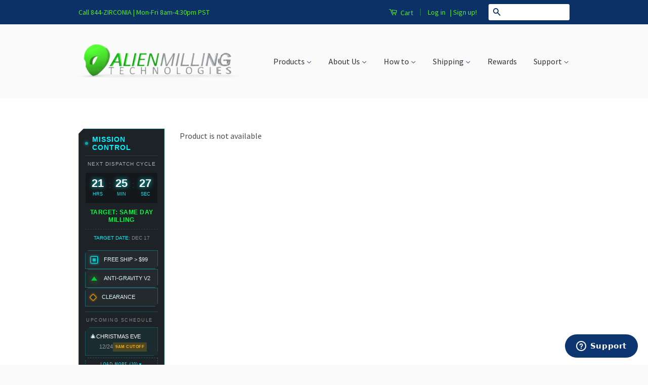

--- FILE ---
content_type: text/html; charset=utf-8
request_url: https://ae.alienmilling.com/products/cementation
body_size: 39120
content:
<!doctype html>
<html lang="en">
<!--[if lt IE 7]><html class="no-js lt-ie9 lt-ie8 lt-ie7" lang="en"> <![endif]-->
<!--[if IE 7]><html class="no-js lt-ie9 lt-ie8" lang="en"> <![endif]-->
<!--[if IE 8]><html class="no-js lt-ie9" lang="en"> <![endif]-->
<!--[if IE 9 ]><html class="ie9 no-js"> <![endif]-->
<!--[if (gt IE 9)|!(IE)]><!--> <html class="no-js"> <!--<![endif]-->
<head>
  <!-- Start of alienmilling Zendesk Widget script -->
<script id="ze-snippet" src="https://static.zdassets.com/ekr/snippet.js?key=74d7f89d-8568-408b-acab-65dfce1feb33"> </script>
<!-- End of alienmilling Zendesk Widget script -->
 <!-- Saro 7-23-25  <link href="https://cdn.bootcss.com/balloon-css/0.5.0/balloon.min.css" rel="stylesheet">-->
<!--  <link href="https://alienaidesigns.com/assets/magnify/css/jquery.magnify.css" rel="stylesheet">-->
  <!-- Comment on 4-18-25 because site is slow <link href="https://alienaidesigns.com/assets/magnify/css/snack.css" rel="stylesheet">-->
 <!-- Comment on 4-18-25 because site is slow  <link href="https://alienaidesigns.com/assets/magnify/css/snack-helper.css" rel="stylesheet">-->
<!-- Comment on 4-18-25 because site is slow  <link href="https://alienaidesigns.com/assets/magnify/css/docs.css" rel="stylesheet">-->
  <link rel="stylesheet" href="https://cdnjs.cloudflare.com/ajax/libs/font-awesome/6.5.1/css/all.min.css">

  
  <meta name="google" value="notranslate">
  <meta name="google-site-verification" content="Zf8Pk2khu5KsWlzdH59SkgDBhgMN4CXK4F_J8NVmG8A" />
  <meta name="google-site-verification" content="XaGW7EM3Zg4qYPaAhdZJEq340ZDaOOdhKTDJaAzCeIo" />
  <meta name="msvalidate.01" content="319630E5A2D8B332C026C4587350F13F" />
  <meta name="google-site-verification" content="XaGW7EM3Zg4qYPaAhdZJEq340ZDaOOdhKTDJaAzCeIo" />
  <meta name="google-site-verification" content="XaGW7EM3Zg4qYPaAhdZJEq340ZDaOOdhKTDJaAzCeIo" />
  <meta name="google-site-verification" content="XaGW7EM3Zg4qYPaAhdZJEq340ZDaOOdhKTDJaAzCeIo" />
  <meta name="google-site-verification" content="egyoI8w5pt-s_JXQ4-o-kTXuMBCdtl31O9dDCdwjwBE" />
<script type="text/javascript">
/* <![CDATA[ */
var google_conversion_id = 945093738;
var google_custom_params = window.google_tag_params;
var google_remarketing_only = true;
/* ]]> */
</script>
<script type="text/javascript" src="//www.googleadservices.com/pagead/conversion.js">
</script>
<noscript>
<div style="display:inline;">
<img height="1" width="1" style="border-style:none;" alt="" src="//googleads.g.doubleclick.net/pagead/viewthroughconversion/945093738/?value=0&amp;guid=ON&amp;script=0"/>
</div>
</noscript>  
  <!-- Facebook Pixel Code 
<script>
!function(f,b,e,v,n,t,s){if(f.fbq)return;n=f.fbq=function(){n.callMethod?
n.callMethod.apply(n,arguments):n.queue.push(arguments)};if(!f._fbq)f._fbq=n;
n.push=n;n.loaded=!0;n.version='2.0';n.queue=[];t=b.createElement(e);t.async=!0;
t.src=v;s=b.getElementsByTagName(e)[0];s.parentNode.insertBefore(t,s)}(window,
document,'script','//connect.facebook.net/en_US/fbevents.js');

fbq('init', '180425715666510');
fbq('track', "PageView");</script>
<noscript><img height="1" width="1" style="display:none"
src="https://www.facebook.com/tr?id=180425715666510&ev=PageView&noscript=1"
/></noscript>
  
End Facebook Pixel Code -->
  
<!-- Meta Pixel Code 
<script>
!function(f,b,e,v,n,t,s)
{if(f.fbq)return;n=f.fbq=function(){n.callMethod?
n.callMethod.apply(n,arguments):n.queue.push(arguments)};
if(!f._fbq)f._fbq=n;n.push=n;n.loaded=!0;n.version='2.0';
n.queue=[];t=b.createElement(e);t.async=!0;
t.src=v;s=b.getElementsByTagName(e)[0];
s.parentNode.insertBefore(t,s)}(window, document,'script',
'https://connect.facebook.net/en_US/fbevents.js');
fbq('init', '677865961881573');
fbq('track', 'PageView');
</script>
<noscript><img height="1" width="1" style="display:none"
src="https://www.facebook.com/tr?id=677865961881573&ev=PageView&noscript=1"
/></noscript>
 End Meta Pixel Code -->


  <!-- Basic page needs ================================================== -->
  <meta charset="utf-8">
  <meta http-equiv="X-UA-Compatible" content="IE=edge,chrome=1">

  
 <link rel="shortcut icon" href="//ae.alienmilling.com/cdn/shop/t/31/assets/favicon_small.png?v=59919776536507667631644446368" type="image/png" />
  

  <!-- Title and description ================================================== -->
  <title>
  Cementation &ndash; Alien Milling Technologies
  </title>

  
  <meta name="description" content="***This is a hidden product used with the Product Options application, Please do not delete this product.***">
  

  <!-- Product meta ================================================== -->
  





















  <meta property="og:type" content="product">
  <meta property="og:title" content="Cementation">
  
  <meta property="og:price:amount" content="56.00">
  <meta property="og:price:currency" content="USD">


  <meta property="og:description" content="***This is a hidden product used with the Product Options application, Please do not delete this product.***">

  <meta property="og:url" content="https://ae.alienmilling.com/products/cementation">
  <meta property="og:site_name" content="Alien Milling Technologies">

  

<meta name="twitter:card" content="summary">


  <meta name="twitter:site" content="@alienmilling">


  <meta name="twitter:title" content="Cementation">
  <meta name="twitter:description" content="***This is a hidden product used with the Product Options application, Please do not delete this product.***">
  <meta name="twitter:image" content="https://ae.alienmilling.com/cdn/shopifycloud/storefront/assets/no-image-2048-a2addb12_medium.gif">
  <meta name="twitter:image:width" content="240">
  <meta name="twitter:image:height" content="240">



  <!-- Helpers ================================================== -->
  <link rel="canonical" href="https://ae.alienmilling.com/products/cementation">
  <meta name="viewport" content="width=device-width,initial-scale=1">
  <meta name="theme-color" content="#0d3163">

  

  <!-- CSS ================================================== -->
  <link href="//ae.alienmilling.com/cdn/shop/t/31/assets/timber.scss.css?v=205352871182475471696367521" rel="stylesheet" type="text/css" media="all" />
  <link href="//ae.alienmilling.com/cdn/shop/t/31/assets/theme.scss.css?v=161844386665479291381627173822" rel="stylesheet" type="text/css" media="all" />
   <link href="//ae.alienmilling.com/cdn/shop/t/31/assets/mrk.css?v=62171641894556243331690567364" rel="stylesheet" type="text/css" media="all" />
  

  
  
  
  <link href="//fonts.googleapis.com/css?family=Source+Sans+Pro:400,700" rel="stylesheet" type="text/css" media="all" />


  
    
    
    <link href="//fonts.googleapis.com/css?family=Lato:700" rel="stylesheet" type="text/css" media="all" />
  


  <style>
#alienvolumediscounts {
    font-family: "Trebuchet MS", Arial, Helvetica, sans-serif;
    border-collapse: collapse;
    width: 100%;
    font-size: 15px;
}

#alienvolumediscounts td, #alienvolumediscounts th {
    border: 1px solid #ddd;
    padding: 5px;
}

#alienvolumediscounts tr:nth-child(even){background-color: #f2f2f2;}

#alienvolumediscounts tr:hover {background-color: #ddd;}

#alienvolumediscounts th {
    padding-top: 5px;
    padding-bottom: 5px;
    text-align: left;
    background-color: #4CAF50;
    color: white;
}

#alienimagetable {
    font-family: "Trebuchet MS", Arial, Helvetica, sans-serif;
    border-collapse: collapse;
    width: 100%;
    font-size: 15px;
}

#alienimagetable td, #alienimagetable th {
    border: 1px solid #e6e6e6;
    padding: 5px;
}

#alienimagetable tr:nth-child(even){background-color: white;}
#alienimagetable tr:nth-child(even){background-color: #e6e6e6;}

#alienimagetable td:hover {background-color: #f2f2f2; border: 1px solid #e6e6e6; filter: brightness(105%);}


#alienimagetable th {
    padding-top: 5px;
    padding-bottom: 5px;
    text-align: left;
    background-color: #e6e6e6;
    color: e6e6e6;
  
  
}



</style>
<style>#aliencart {
    font-family: "Trebuchet MS", Arial, Helvetica, sans-serif;
    border-collapse: collapse;
    width: 90%;
    font-size: 12.5px;
  	text-align: right;
  
}

#aliencart td, #aliencart tr {
    border: 3px solid #ffffff;
    padding: 2px;
}
  

#aliencart tr:nth-child(odd){background-color: #fcfcfc;}



#aliencart tr:hover {background-color: #f8fff7;}


#aliencart th {
    padding-top: 5px;
    padding-bottom: 5px;
    text-align: right;
    background-color: #e6e6e6;
    color: e6e6e6;
  border: 0px;
  
  
}</style>
<style>
.alienbutton {
    background-color: #4CAF50; /* Green */
    border: none;
    color: white;
    padding: 16px 32px;
    text-align: center;
    text-decoration: none;
    display: inline-block;
    font-size: 16px;
    margin: 4px 2px;
    -webkit-transition-duration: 0.4s; /* Safari */
    transition-duration: 0.4s;
    cursor: pointer;
}

.alienbutton2 {
    background-color: white; 
    color: black; 
    border: 2px solid #008CBA;
}

.alienbutton2:hover {
    background-color: #008CBA;
    color: white;
}

</style>
<style>#aliennoborder {
    font-family: "Arial", Arial, Helvetica, sans-serif;
    border-collapse: collapse;
    width: 100%;
    font-size: 16px;
  
}

#aliennoborder td, #aliennoborder tr {
    border: 0px solid #FAFAFA;
    padding: 2px;
  
}

#aliennoborder th {
    padding-top: 5px;
    padding-bottom: 5px;
    text-align: left;
    background-color: #e6e6e6;
    color: e6e6e6;
  
  
}</style>

<style>#sinter {
    font-family: "Lato", Arial, Helvetica, sans-serif;
    border-collapse: collapse;
    width: 100%;
    font-size: 16px;
    
  
}

#sinter td, #sinter tr {
    border: 0px solid #FAFAFA;
    padding: 2px;
  
}

#sinter th {
    padding-top: 5px;
    padding-bottom: 5px;
    text-align: left;
     background-image: linear-gradient(#912008, #D62E0A);
    color: e6e6e6;

}


</style>
<style>#alienaccount {
    font-family: "Trebuchet MS", Arial, Helvetica, sans-serif;
    border-collapse: collapse;
    width: 100%;
    font-size: 12.5px;
  
}

#alienaccount td, #alienaccount tr {
    border: 0px solid #FAFAFA;
    padding: 2px;
  
}

#alienaccount tr:nth-child(odd){background-color: #F3F3F3;}



#alienaccount tr:hover {background-color: #F6FCFF;}


#alienaccount th {
    padding-top: 5px;
    padding-bottom: 5px;
    text-align: left;
    background-color: #e6e6e6;
    color: e6e6e6;
  border: 0px;
  
}
  
  </style>

<style>
#contact-aliens 
{
	font-family: "Lucida Grande", "Lucida Sans Unicode", "Lucida Sans", "DejaVu Sans", Verdana, sans-serif;
	text-align: center;
}
  </style>

<style>
#dropship {
    font-family: "Gotham", "Helvetica Neue", "Helvetica", "Arial", "sans-serif";
    border-collapse: collapse;
    width: 100%;
    font-size: 15px;
}

#dropship td, #dropship th {
    border: 0px solid #e6e6e6;
    padding: 5px;
}

#dropship tr:nth-child(even){background-color: white;}


#dropship td:hover {filter: brightness(105%);}


#dropship th {
    padding-top: 5px;
    padding-bottom: 5px;
    text-align: left;
    background-color: #e6e6e6;
    color: e6e6e6;
  
  
}</style>

  <!-- Header hook for plugins ================================================== -->
  <!-- "snippets/buddha-megamenu-before.liquid" was not rendered, the associated app was uninstalled -->
  <!-- "snippets/buddha-megamenu.liquid" was not rendered, the associated app was uninstalled -->
  <script>window.performance && window.performance.mark && window.performance.mark('shopify.content_for_header.start');</script><meta name="google-site-verification" content="XaGW7EM3Zg4qYPaAhdZJEq340ZDaOOdhKTDJaAzCeIo">
<meta id="shopify-digital-wallet" name="shopify-digital-wallet" content="/9357892/digital_wallets/dialog">
<meta name="shopify-checkout-api-token" content="b1fe76260a1f8ae753aaf432fe07002f">
<meta id="in-context-paypal-metadata" data-shop-id="9357892" data-venmo-supported="false" data-environment="production" data-locale="en_US" data-paypal-v4="true" data-currency="AED">
<link rel="alternate" hreflang="x-default" href="https://www.alienmilling.com/products/cementation">
<link rel="alternate" hreflang="en-AE" href="https://ae.alienmilling.com/products/cementation">
<link rel="alternate" hreflang="en-AL" href="https://al.alienmilling.com/products/cementation">
<link rel="alternate" hreflang="en-AM" href="https://am.alienmilling.com/products/cementation">
<link rel="alternate" hreflang="en-AR" href="https://ar.alienmilling.com/products/cementation">
<link rel="alternate" hreflang="en-CA" href="https://ca.alienmilling.com/products/cementation">
<link rel="alternate" hreflang="en-IT" href="https://eu.alienmilling.com/products/cementation">
<link rel="alternate" hreflang="en-GT" href="https://www.alienmilling.com/en-gt/products/cementation">
<link rel="alternate" hreflang="en-US" href="https://www.alienmilling.com/products/cementation">
<link rel="alternate" type="application/json+oembed" href="https://ae.alienmilling.com/products/cementation.oembed">
<script async="async" src="/checkouts/internal/preloads.js?locale=en-AE"></script>
<link rel="preconnect" href="https://shop.app" crossorigin="anonymous">
<script async="async" src="https://shop.app/checkouts/internal/preloads.js?locale=en-AE&shop_id=9357892" crossorigin="anonymous"></script>
<script id="apple-pay-shop-capabilities" type="application/json">{"shopId":9357892,"countryCode":"US","currencyCode":"AED","merchantCapabilities":["supports3DS"],"merchantId":"gid:\/\/shopify\/Shop\/9357892","merchantName":"Alien Milling Technologies","requiredBillingContactFields":["postalAddress","email","phone"],"requiredShippingContactFields":["postalAddress","email","phone"],"shippingType":"shipping","supportedNetworks":["visa","masterCard","amex","discover","elo","jcb"],"total":{"type":"pending","label":"Alien Milling Technologies","amount":"1.00"},"shopifyPaymentsEnabled":true,"supportsSubscriptions":true}</script>
<script id="shopify-features" type="application/json">{"accessToken":"b1fe76260a1f8ae753aaf432fe07002f","betas":["rich-media-storefront-analytics"],"domain":"ae.alienmilling.com","predictiveSearch":true,"shopId":9357892,"locale":"en"}</script>
<script>var Shopify = Shopify || {};
Shopify.shop = "solid-zirconia-kings.myshopify.com";
Shopify.locale = "en";
Shopify.currency = {"active":"AED","rate":"3.72763825"};
Shopify.country = "AE";
Shopify.theme = {"name":"Live as of Jan 4 2022","id":125391995079,"schema_name":null,"schema_version":null,"theme_store_id":null,"role":"main"};
Shopify.theme.handle = "null";
Shopify.theme.style = {"id":null,"handle":null};
Shopify.cdnHost = "ae.alienmilling.com/cdn";
Shopify.routes = Shopify.routes || {};
Shopify.routes.root = "/";</script>
<script type="module">!function(o){(o.Shopify=o.Shopify||{}).modules=!0}(window);</script>
<script>!function(o){function n(){var o=[];function n(){o.push(Array.prototype.slice.apply(arguments))}return n.q=o,n}var t=o.Shopify=o.Shopify||{};t.loadFeatures=n(),t.autoloadFeatures=n()}(window);</script>
<script>
  window.ShopifyPay = window.ShopifyPay || {};
  window.ShopifyPay.apiHost = "shop.app\/pay";
  window.ShopifyPay.redirectState = null;
</script>
<script id="shop-js-analytics" type="application/json">{"pageType":"product"}</script>
<script defer="defer" async type="module" src="//ae.alienmilling.com/cdn/shopifycloud/shop-js/modules/v2/client.init-shop-cart-sync_DGjqyID6.en.esm.js"></script>
<script defer="defer" async type="module" src="//ae.alienmilling.com/cdn/shopifycloud/shop-js/modules/v2/chunk.common_CM5e3XYf.esm.js"></script>
<script type="module">
  await import("//ae.alienmilling.com/cdn/shopifycloud/shop-js/modules/v2/client.init-shop-cart-sync_DGjqyID6.en.esm.js");
await import("//ae.alienmilling.com/cdn/shopifycloud/shop-js/modules/v2/chunk.common_CM5e3XYf.esm.js");

  window.Shopify.SignInWithShop?.initShopCartSync?.({"fedCMEnabled":true,"windoidEnabled":true});

</script>
<script>
  window.Shopify = window.Shopify || {};
  if (!window.Shopify.featureAssets) window.Shopify.featureAssets = {};
  window.Shopify.featureAssets['shop-js'] = {"shop-cart-sync":["modules/v2/client.shop-cart-sync_DS_n0f7A.en.esm.js","modules/v2/chunk.common_CM5e3XYf.esm.js"],"shop-button":["modules/v2/client.shop-button_CNT-NO5k.en.esm.js","modules/v2/chunk.common_CM5e3XYf.esm.js"],"init-fed-cm":["modules/v2/client.init-fed-cm_iCBVkvTB.en.esm.js","modules/v2/chunk.common_CM5e3XYf.esm.js"],"shop-cash-offers":["modules/v2/client.shop-cash-offers_Bicqpat5.en.esm.js","modules/v2/chunk.common_CM5e3XYf.esm.js","modules/v2/chunk.modal_Dl937Oy4.esm.js"],"avatar":["modules/v2/client.avatar_BTnouDA3.en.esm.js"],"init-windoid":["modules/v2/client.init-windoid_BqfVjynn.en.esm.js","modules/v2/chunk.common_CM5e3XYf.esm.js"],"init-shop-email-lookup-coordinator":["modules/v2/client.init-shop-email-lookup-coordinator_CrkkCzDo.en.esm.js","modules/v2/chunk.common_CM5e3XYf.esm.js"],"shop-toast-manager":["modules/v2/client.shop-toast-manager_HMMtSVHE.en.esm.js","modules/v2/chunk.common_CM5e3XYf.esm.js"],"pay-button":["modules/v2/client.pay-button_B57g7222.en.esm.js","modules/v2/chunk.common_CM5e3XYf.esm.js"],"shop-login-button":["modules/v2/client.shop-login-button_CZKuy_To.en.esm.js","modules/v2/chunk.common_CM5e3XYf.esm.js","modules/v2/chunk.modal_Dl937Oy4.esm.js"],"init-shop-cart-sync":["modules/v2/client.init-shop-cart-sync_DGjqyID6.en.esm.js","modules/v2/chunk.common_CM5e3XYf.esm.js"],"init-customer-accounts":["modules/v2/client.init-customer-accounts_CxJ7KIEv.en.esm.js","modules/v2/client.shop-login-button_CZKuy_To.en.esm.js","modules/v2/chunk.common_CM5e3XYf.esm.js","modules/v2/chunk.modal_Dl937Oy4.esm.js"],"init-shop-for-new-customer-accounts":["modules/v2/client.init-shop-for-new-customer-accounts_BDK66bKM.en.esm.js","modules/v2/client.shop-login-button_CZKuy_To.en.esm.js","modules/v2/chunk.common_CM5e3XYf.esm.js","modules/v2/chunk.modal_Dl937Oy4.esm.js"],"lead-capture":["modules/v2/client.lead-capture_QF_QcTqn.en.esm.js","modules/v2/chunk.common_CM5e3XYf.esm.js","modules/v2/chunk.modal_Dl937Oy4.esm.js"],"shop-follow-button":["modules/v2/client.shop-follow-button_Cgw6zD7w.en.esm.js","modules/v2/chunk.common_CM5e3XYf.esm.js","modules/v2/chunk.modal_Dl937Oy4.esm.js"],"checkout-modal":["modules/v2/client.checkout-modal_r-P2WYUC.en.esm.js","modules/v2/chunk.common_CM5e3XYf.esm.js","modules/v2/chunk.modal_Dl937Oy4.esm.js"],"init-customer-accounts-sign-up":["modules/v2/client.init-customer-accounts-sign-up_fcc8iru1.en.esm.js","modules/v2/client.shop-login-button_CZKuy_To.en.esm.js","modules/v2/chunk.common_CM5e3XYf.esm.js","modules/v2/chunk.modal_Dl937Oy4.esm.js"],"shop-login":["modules/v2/client.shop-login_CJN-CB3q.en.esm.js","modules/v2/chunk.common_CM5e3XYf.esm.js","modules/v2/chunk.modal_Dl937Oy4.esm.js"],"payment-terms":["modules/v2/client.payment-terms_C8iL647G.en.esm.js","modules/v2/chunk.common_CM5e3XYf.esm.js","modules/v2/chunk.modal_Dl937Oy4.esm.js"]};
</script>
<script>(function() {
  var isLoaded = false;
  function asyncLoad() {
    if (isLoaded) return;
    isLoaded = true;
    var urls = ["https:\/\/motivate.shopapps.site\/motivator.php?shop=solid-zirconia-kings.myshopify.com","https:\/\/inffuse.eventscalendar.co\/plugins\/shopify\/loader.js?app=calendar\u0026shop=solid-zirconia-kings.myshopify.com\u0026shop=solid-zirconia-kings.myshopify.com","https:\/\/cdn1.stamped.io\/files\/widget.min.js?shop=solid-zirconia-kings.myshopify.com","\/\/open-signin.okasconcepts.com\/js\/resource.js?shop=solid-zirconia-kings.myshopify.com","https:\/\/assets.getuploadkit.com\/assets\/uploadkit-client.js?shop=solid-zirconia-kings.myshopify.com","https:\/\/chimpstatic.com\/mcjs-connected\/js\/users\/9945018f3b69548f0910d5ac6\/ded6e3ed852c959029aefc9fd.js?shop=solid-zirconia-kings.myshopify.com","https:\/\/sapp.multivariants.com\/gate\/out\/sys\/js\/init.js?shop=solid-zirconia-kings.myshopify.com"];
    for (var i = 0; i < urls.length; i++) {
      var s = document.createElement('script');
      s.type = 'text/javascript';
      s.async = true;
      s.src = urls[i];
      var x = document.getElementsByTagName('script')[0];
      x.parentNode.insertBefore(s, x);
    }
  };
  if(window.attachEvent) {
    window.attachEvent('onload', asyncLoad);
  } else {
    window.addEventListener('load', asyncLoad, false);
  }
})();</script>
<script id="__st">var __st={"a":9357892,"offset":-28800,"reqid":"322e1756-8049-422d-bf9c-b43f8bb8bf60-1765931664","pageurl":"ae.alienmilling.com\/products\/cementation","u":"e398ac7d875e","p":"product","rtyp":"product","rid":3876047028247};</script>
<script>window.ShopifyPaypalV4VisibilityTracking = true;</script>
<script id="captcha-bootstrap">!function(){'use strict';const t='contact',e='account',n='new_comment',o=[[t,t],['blogs',n],['comments',n],[t,'customer']],c=[[e,'customer_login'],[e,'guest_login'],[e,'recover_customer_password'],[e,'create_customer']],r=t=>t.map((([t,e])=>`form[action*='/${t}']:not([data-nocaptcha='true']) input[name='form_type'][value='${e}']`)).join(','),a=t=>()=>t?[...document.querySelectorAll(t)].map((t=>t.form)):[];function s(){const t=[...o],e=r(t);return a(e)}const i='password',u='form_key',d=['recaptcha-v3-token','g-recaptcha-response','h-captcha-response',i],f=()=>{try{return window.sessionStorage}catch{return}},m='__shopify_v',_=t=>t.elements[u];function p(t,e,n=!1){try{const o=window.sessionStorage,c=JSON.parse(o.getItem(e)),{data:r}=function(t){const{data:e,action:n}=t;return t[m]||n?{data:e,action:n}:{data:t,action:n}}(c);for(const[e,n]of Object.entries(r))t.elements[e]&&(t.elements[e].value=n);n&&o.removeItem(e)}catch(o){console.error('form repopulation failed',{error:o})}}const l='form_type',E='cptcha';function T(t){t.dataset[E]=!0}const w=window,h=w.document,L='Shopify',v='ce_forms',y='captcha';let A=!1;((t,e)=>{const n=(g='f06e6c50-85a8-45c8-87d0-21a2b65856fe',I='https://cdn.shopify.com/shopifycloud/storefront-forms-hcaptcha/ce_storefront_forms_captcha_hcaptcha.v1.5.2.iife.js',D={infoText:'Protected by hCaptcha',privacyText:'Privacy',termsText:'Terms'},(t,e,n)=>{const o=w[L][v],c=o.bindForm;if(c)return c(t,g,e,D).then(n);var r;o.q.push([[t,g,e,D],n]),r=I,A||(h.body.append(Object.assign(h.createElement('script'),{id:'captcha-provider',async:!0,src:r})),A=!0)});var g,I,D;w[L]=w[L]||{},w[L][v]=w[L][v]||{},w[L][v].q=[],w[L][y]=w[L][y]||{},w[L][y].protect=function(t,e){n(t,void 0,e),T(t)},Object.freeze(w[L][y]),function(t,e,n,w,h,L){const[v,y,A,g]=function(t,e,n){const i=e?o:[],u=t?c:[],d=[...i,...u],f=r(d),m=r(i),_=r(d.filter((([t,e])=>n.includes(e))));return[a(f),a(m),a(_),s()]}(w,h,L),I=t=>{const e=t.target;return e instanceof HTMLFormElement?e:e&&e.form},D=t=>v().includes(t);t.addEventListener('submit',(t=>{const e=I(t);if(!e)return;const n=D(e)&&!e.dataset.hcaptchaBound&&!e.dataset.recaptchaBound,o=_(e),c=g().includes(e)&&(!o||!o.value);(n||c)&&t.preventDefault(),c&&!n&&(function(t){try{if(!f())return;!function(t){const e=f();if(!e)return;const n=_(t);if(!n)return;const o=n.value;o&&e.removeItem(o)}(t);const e=Array.from(Array(32),(()=>Math.random().toString(36)[2])).join('');!function(t,e){_(t)||t.append(Object.assign(document.createElement('input'),{type:'hidden',name:u})),t.elements[u].value=e}(t,e),function(t,e){const n=f();if(!n)return;const o=[...t.querySelectorAll(`input[type='${i}']`)].map((({name:t})=>t)),c=[...d,...o],r={};for(const[a,s]of new FormData(t).entries())c.includes(a)||(r[a]=s);n.setItem(e,JSON.stringify({[m]:1,action:t.action,data:r}))}(t,e)}catch(e){console.error('failed to persist form',e)}}(e),e.submit())}));const S=(t,e)=>{t&&!t.dataset[E]&&(n(t,e.some((e=>e===t))),T(t))};for(const o of['focusin','change'])t.addEventListener(o,(t=>{const e=I(t);D(e)&&S(e,y())}));const B=e.get('form_key'),M=e.get(l),P=B&&M;t.addEventListener('DOMContentLoaded',(()=>{const t=y();if(P)for(const e of t)e.elements[l].value===M&&p(e,B);[...new Set([...A(),...v().filter((t=>'true'===t.dataset.shopifyCaptcha))])].forEach((e=>S(e,t)))}))}(h,new URLSearchParams(w.location.search),n,t,e,['guest_login'])})(!0,!0)}();</script>
<script integrity="sha256-52AcMU7V7pcBOXWImdc/TAGTFKeNjmkeM1Pvks/DTgc=" data-source-attribution="shopify.loadfeatures" defer="defer" src="//ae.alienmilling.com/cdn/shopifycloud/storefront/assets/storefront/load_feature-81c60534.js" crossorigin="anonymous"></script>
<script crossorigin="anonymous" defer="defer" src="//ae.alienmilling.com/cdn/shopifycloud/storefront/assets/shopify_pay/storefront-65b4c6d7.js?v=20250812"></script>
<script data-source-attribution="shopify.dynamic_checkout.dynamic.init">var Shopify=Shopify||{};Shopify.PaymentButton=Shopify.PaymentButton||{isStorefrontPortableWallets:!0,init:function(){window.Shopify.PaymentButton.init=function(){};var t=document.createElement("script");t.src="https://ae.alienmilling.com/cdn/shopifycloud/portable-wallets/latest/portable-wallets.en.js",t.type="module",document.head.appendChild(t)}};
</script>
<script data-source-attribution="shopify.dynamic_checkout.buyer_consent">
  function portableWalletsHideBuyerConsent(e){var t=document.getElementById("shopify-buyer-consent"),n=document.getElementById("shopify-subscription-policy-button");t&&n&&(t.classList.add("hidden"),t.setAttribute("aria-hidden","true"),n.removeEventListener("click",e))}function portableWalletsShowBuyerConsent(e){var t=document.getElementById("shopify-buyer-consent"),n=document.getElementById("shopify-subscription-policy-button");t&&n&&(t.classList.remove("hidden"),t.removeAttribute("aria-hidden"),n.addEventListener("click",e))}window.Shopify?.PaymentButton&&(window.Shopify.PaymentButton.hideBuyerConsent=portableWalletsHideBuyerConsent,window.Shopify.PaymentButton.showBuyerConsent=portableWalletsShowBuyerConsent);
</script>
<script data-source-attribution="shopify.dynamic_checkout.cart.bootstrap">document.addEventListener("DOMContentLoaded",(function(){function t(){return document.querySelector("shopify-accelerated-checkout-cart, shopify-accelerated-checkout")}if(t())Shopify.PaymentButton.init();else{new MutationObserver((function(e,n){t()&&(Shopify.PaymentButton.init(),n.disconnect())})).observe(document.body,{childList:!0,subtree:!0})}}));
</script>
<script id='scb4127' type='text/javascript' async='' src='https://ae.alienmilling.com/cdn/shopifycloud/privacy-banner/storefront-banner.js'></script><link id="shopify-accelerated-checkout-styles" rel="stylesheet" media="screen" href="https://ae.alienmilling.com/cdn/shopifycloud/portable-wallets/latest/accelerated-checkout-backwards-compat.css" crossorigin="anonymous">
<style id="shopify-accelerated-checkout-cart">
        #shopify-buyer-consent {
  margin-top: 1em;
  display: inline-block;
  width: 100%;
}

#shopify-buyer-consent.hidden {
  display: none;
}

#shopify-subscription-policy-button {
  background: none;
  border: none;
  padding: 0;
  text-decoration: underline;
  font-size: inherit;
  cursor: pointer;
}

#shopify-subscription-policy-button::before {
  box-shadow: none;
}

      </style>

<script>window.performance && window.performance.mark && window.performance.mark('shopify.content_for_header.end');</script>

<script>
    window.BOLD = window.BOLD || {};
    window.BOLD.options = {settings: {v1_variant_mode : true, hybrid_fix_auto_insert_inputs: true}};
</script>
<script>window.BOLD = window.BOLD || {};
    window.BOLD.common = window.BOLD.common || {};
    window.BOLD.common.Shopify = window.BOLD.common.Shopify || {};
    window.BOLD.common.Shopify.shop = {
      domain: 'www.alienmilling.com',
      permanent_domain: 'solid-zirconia-kings.myshopify.com',
      url: 'https://www.alienmilling.com',
      secure_url: 'https://www.alienmilling.com',
      money_format: "Dhs. {{amount}}",
      currency: "USD"
    };
    window.BOLD.common.Shopify.customer = {
      id: null,
      tags: null,
    };
    window.BOLD.common.Shopify.cart = {"note":null,"attributes":{},"original_total_price":0,"total_price":0,"total_discount":0,"total_weight":0.0,"item_count":0,"items":[],"requires_shipping":false,"currency":"AED","items_subtotal_price":0,"cart_level_discount_applications":[],"checkout_charge_amount":0};
    window.BOLD.common.template = 'product';window.BOLD.common.Shopify.formatMoney = function(money, format) {
        function n(t, e) {
            return "undefined" == typeof t ? e : t
        }
        function r(t, e, r, i) {
            if (e = n(e, 2),
                r = n(r, ","),
                i = n(i, "."),
            isNaN(t) || null == t)
                return 0;
            t = (t / 100).toFixed(e);
            var o = t.split(".")
                , a = o[0].replace(/(\d)(?=(\d\d\d)+(?!\d))/g, "$1" + r)
                , s = o[1] ? i + o[1] : "";
            return a + s
        }
        "string" == typeof money && (money = money.replace(".", ""));
        var i = ""
            , o = /\{\{\s*(\w+)\s*\}\}/
            , a = format || window.BOLD.common.Shopify.shop.money_format || window.Shopify.money_format || "$ {{ amount }}";
        switch (a.match(o)[1]) {
            case "amount":
                i = r(money, 2, ",", ".");
                break;
            case "amount_no_decimals":
                i = r(money, 0, ",", ".");
                break;
            case "amount_with_comma_separator":
                i = r(money, 2, ".", ",");
                break;
            case "amount_no_decimals_with_comma_separator":
                i = r(money, 0, ".", ",");
                break;
            case "amount_with_space_separator":
                i = r(money, 2, " ", ",");
                break;
            case "amount_no_decimals_with_space_separator":
                i = r(money, 0, " ", ",");
                break;
            case "amount_with_apostrophe_separator":
                i = r(money, 2, "'", ".");
                break;
        }
        return a.replace(o, i);
    };
    window.BOLD.common.Shopify.saveProduct = function (handle, product) {
      if (typeof handle === 'string' && typeof window.BOLD.common.Shopify.products[handle] === 'undefined') {
        if (typeof product === 'number') {
          window.BOLD.common.Shopify.handles[product] = handle;
          product = { id: product };
        }
        window.BOLD.common.Shopify.products[handle] = product;
      }
    };
    window.BOLD.common.Shopify.saveVariant = function (variant_id, variant) {
      if (typeof variant_id === 'number' && typeof window.BOLD.common.Shopify.variants[variant_id] === 'undefined') {
        window.BOLD.common.Shopify.variants[variant_id] = variant;
      }
    };window.BOLD.common.Shopify.products = window.BOLD.common.Shopify.products || {};
    window.BOLD.common.Shopify.variants = window.BOLD.common.Shopify.variants || {};
    window.BOLD.common.Shopify.handles = window.BOLD.common.Shopify.handles || {};window.BOLD.common.Shopify.handle = "cementation"
window.BOLD.common.Shopify.saveProduct("cementation", 3876047028247);window.BOLD.common.Shopify.saveVariant(29210162757655, { product_id: 3876047028247, product_handle: "cementation", price: 5600, group_id: '', csp_metafield: {}});window.BOLD.apps_installed = {"Product Options":2,"Store Locator":1,"The Motivator":1} || {};window.BOLD.common.Shopify.metafields = window.BOLD.common.Shopify.metafields || {};window.BOLD.common.Shopify.metafields["bold_rp"] = {};window.BOLD.common.Shopify.metafields["bold_csp_defaults"] = {};window.BOLD.common.cacheParams = window.BOLD.common.cacheParams || {};
</script>

<script>
    window.BOLD.common.cacheParams.options = 1765390009;
</script>
<link href="//ae.alienmilling.com/cdn/shop/t/31/assets/bold-options.css?v=5410027767308637631763785618" rel="stylesheet" type="text/css" media="all" />
<script src="https://options.shopapps.site/js/options.js" type="text/javascript"></script>



















<script>
          var currentScript = document.currentScript || document.scripts[document.scripts.length - 1];
          var boldVariantIds =[29210162757655];
          var boldProductHandle ="cementation";
          var BOLD = BOLD || {};
          BOLD.products = BOLD.products || {};
          BOLD.variant_lookup = BOLD.variant_lookup || {};
          if (window.BOLD && !BOLD.common) {
              BOLD.common = BOLD.common || {};
              BOLD.common.Shopify = BOLD.common.Shopify || {};
              window.BOLD.common.Shopify.products = window.BOLD.common.Shopify.products || {};
              window.BOLD.common.Shopify.variants = window.BOLD.common.Shopify.variants || {};
              window.BOLD.common.Shopify.handles = window.BOLD.common.Shopify.handles || {};
              window.BOLD.common.Shopify.saveProduct = function (handle, product) {
                  if (typeof handle === 'string' && typeof window.BOLD.common.Shopify.products[handle] === 'undefined') {
                      if (typeof product === 'number') {
                          window.BOLD.common.Shopify.handles[product] = handle;
                          product = { id: product };
                      }
                      window.BOLD.common.Shopify.products[handle] = product;
                  }
              };
              window.BOLD.common.Shopify.saveVariant = function (variant_id, variant) {
                  if (typeof variant_id === 'number' && typeof window.BOLD.common.Shopify.variants[variant_id] === 'undefined') {
                      window.BOLD.common.Shopify.variants[variant_id] = variant;
                  }
              };
          }

          for (var boldIndex = 0; boldIndex < boldVariantIds.length; boldIndex = boldIndex + 1) {
            BOLD.variant_lookup[boldVariantIds[boldIndex]] = boldProductHandle;
          }

          BOLD.products[boldProductHandle] ={
    "id":3876047028247,
    "title":"Cementation","handle":"cementation",
    "description":"\u003cstrong\u003e***This is a hidden product used with the Product Options application, Please do not delete this product.***\u003c\/strong\u003e",
    "published_at":"2019-06-20T17:21:40",
    "created_at":"2019-06-20T17:21:40",
    "vendor":"Alien Milling Technologies",
    "type":"OPTIONS_HIDDEN_PRODUCT",
    "tags":["exclude.review","OPTIONS_HIDDEN_PRODUCT"],
    "price":5600,
    "price_min":5600,
    "price_max":5600,
    "price_varies":false,
    "compare_at_price":null,
    "compare_at_price_min":0,
    "compare_at_price_max":0,
    "compare_at_price_varies":true,
    "all_variant_ids":[29210162757655],
    "variants":[
{
  "id":29210162757655,
  "product_id":3876047028247,
  "product_handle":"cementation",
  "title":"Yes",
  "option1":"Yes",
  "option2":null,
  "option3":null,
  "sku":"cementation_bhp",
  "requires_shipping":true,
  "taxable":true,
  "featured_image":null,"image_id":null,
  "available":true,
  "name":"Cementation - Yes",
  "options":["Yes"],
  "price":5600,
  "weight":0,
  "compare_at_price":null,
  "inventory_quantity":-64,
  "inventory_management":null,
  "inventory_policy":"deny",
  "inventory_in_cart":0,
  "inventory_remaining":-64,
  "incoming":null,
  "next_incoming_date":null,
  "taxable":true,
  "barcode":null
}],
    "available":true,"images":[],"featured_image":null,
    "options":["Title"],
    "url":"\/products\/cementation"};var boldCSPMetafields = {};
          var boldTempProduct =












	{"id":3876047028247,"title":"Cementation","handle":"cementation","description":"\u003cstrong\u003e***This is a hidden product used with the Product Options application, Please do not delete this product.***\u003c\/strong\u003e","published_at":"2019-06-20T17:21:40-07:00","created_at":"2019-06-20T17:21:40-07:00","vendor":"Alien Milling Technologies","type":"OPTIONS_HIDDEN_PRODUCT","tags":["exclude.review","OPTIONS_HIDDEN_PRODUCT"],"price":5600,"price_min":5600,"price_max":5600,"available":true,"price_varies":false,"compare_at_price":null,"compare_at_price_min":0,"compare_at_price_max":0,"compare_at_price_varies":false,"variants":[{"id":29210162757655,"title":"Yes","option1":"Yes","option2":null,"option3":null,"sku":"cementation_bhp","requires_shipping":true,"taxable":true,"featured_image":null,"available":true,"name":"Cementation - Yes","public_title":"Yes","options":["Yes"],"price":5600,"weight":0,"compare_at_price":null,"inventory_quantity":-64,"inventory_management":null,"inventory_policy":"deny","barcode":null,"requires_selling_plan":false,"selling_plan_allocations":[],"quantity_rule":{"min":1,"max":null,"increment":1}}],"images":[],"featured_image":null,"options":["Title"],"requires_selling_plan":false,"selling_plan_groups":[],"content":"\u003cstrong\u003e***This is a hidden product used with the Product Options application, Please do not delete this product.***\u003c\/strong\u003e"}

;
          var bold_rp =[{}];
          if(boldTempProduct){
            window.BOLD.common.Shopify.saveProduct(boldTempProduct.handle, boldTempProduct.id);
            for (var boldIndex = 0; boldTempProduct && boldIndex < boldTempProduct.variants.length; boldIndex = boldIndex + 1){
              var rp_group_id = bold_rp[boldIndex].rp_group_id ? '' + bold_rp[boldIndex].rp_group_id : '';
              window.BOLD.common.Shopify.saveVariant(
                  boldTempProduct.variants[boldIndex].id,
                  {
                    product_id: boldTempProduct.id,
                    product_handle: boldTempProduct.handle,
                    price: boldTempProduct.variants[boldIndex].price,
                    group_id: rp_group_id,
                    csp_metafield: boldCSPMetafields[boldTempProduct.variants[boldIndex].id]
                  }
              );
            }
          }

          currentScript.parentNode.removeChild(currentScript);
        </script><meta name="robots" content="noindex"><link href="//ae.alienmilling.com/cdn/shop/t/31/assets/bold.css?v=37213684899208158061627079237" rel="stylesheet" type="text/css" media="all" />
  <script src="//ae.alienmilling.com/cdn/shop/t/31/assets/bold-options-cart-balancer.js?v=182554075263370032411627079256" type="text/javascript"></script>

  

<!--[if lt IE 9]>
<script src="//cdnjs.cloudflare.com/ajax/libs/html5shiv/3.7.2/html5shiv.min.js" type="text/javascript"></script>
<script src="//ae.alienmilling.com/cdn/shop/t/31/assets/respond.min.js?v=52248677837542619231627079245" type="text/javascript"></script>
<link href="//ae.alienmilling.com/cdn/shop/t/31/assets/respond-proxy.html" id="respond-proxy" rel="respond-proxy" />
<link href="//www.alienmilling.com/search?q=595d79ab028fa2b54f91535aa6d10c96" id="respond-redirect" rel="respond-redirect" />
<script src="//www.alienmilling.com/search?q=595d79ab028fa2b54f91535aa6d10c96" type="text/javascript"></script>
<![endif]-->



  <script src="//ajax.googleapis.com/ajax/libs/jquery/1.11.0/jquery.min.js" type="text/javascript"></script>
  <script src="//ae.alienmilling.com/cdn/shop/t/31/assets/modernizr.min.js?v=26620055551102246001627079251" type="text/javascript"></script>

  
  
  
   <meta name="robots" content="noindex"> 


<script>(function(w,d,t,r,u){var f,n,i;w[u]=w[u]||[],f=function(){var o={ti:"5117309"};o.q=w[u],w[u]=new UET(o),w[u].push("pageLoad")},n=d.createElement(t),n.src=r,n.async=1,n.onload=n.onreadystatechange=function(){var s=this.readyState;s&&s!=="loaded"&&s!=="complete"||(f(),n.onload=n.onreadystatechange=null)},i=d.getElementsByTagName(t)[0],i.parentNode.insertBefore(n,i)})(window,document,"script","//bat.bing.com/bat.js","uetq");</script><noscript><img src="//bat.bing.com/action/0?ti=5117309&Ver=2" height="0" width="0" style="display:none; visibility: hidden;" /></noscript>



  <script async type="text/javascript" data-api-key="" id="stamped-script-widget" src="https://cdn-stamped-io.azureedge.net/files/widget.min.js"></script>

 <!-- saro 7-23-25

  <link href="//ae.alienmilling.com/cdn/shop/t/31/assets/automate-3dshape.css?v=9377109796338608511710187243" rel="stylesheet" type="text/css" media="all" />
  <link href="//ae.alienmilling.com/cdn/shop/t/31/assets/automate-3shape-design.css?v=102311557984053281611709871823" rel="stylesheet" type="text/css" media="all" />-->


<!-- BEGIN app block: shopify://apps/pagefly-page-builder/blocks/app-embed/83e179f7-59a0-4589-8c66-c0dddf959200 -->

<!-- BEGIN app snippet: pagefly-cro-ab-testing-main -->







<script>
  ;(function () {
    const url = new URL(window.location)
    const viewParam = url.searchParams.get('view')
    if (viewParam && viewParam.includes('variant-pf-')) {
      url.searchParams.set('pf_v', viewParam)
      url.searchParams.delete('view')
      window.history.replaceState({}, '', url)
    }
  })()
</script>



<script type='module'>
  
  window.PAGEFLY_CRO = window.PAGEFLY_CRO || {}

  window.PAGEFLY_CRO['data_debug'] = {
    original_template_suffix: "all_products",
    allow_ab_test: false,
    ab_test_start_time: 0,
    ab_test_end_time: 0,
    today_date_time: 1765931665000,
  }
  window.PAGEFLY_CRO['GA4'] = { enabled: false}
</script>

<!-- END app snippet -->








  <script src='https://cdn.shopify.com/extensions/019b205c-64d8-7258-b5d2-9034394586c3/pagefly-page-builder-204/assets/pagefly-helper.js' defer='defer'></script>

  <script src='https://cdn.shopify.com/extensions/019b205c-64d8-7258-b5d2-9034394586c3/pagefly-page-builder-204/assets/pagefly-general-helper.js' defer='defer'></script>

  <script src='https://cdn.shopify.com/extensions/019b205c-64d8-7258-b5d2-9034394586c3/pagefly-page-builder-204/assets/pagefly-snap-slider.js' defer='defer'></script>

  <script src='https://cdn.shopify.com/extensions/019b205c-64d8-7258-b5d2-9034394586c3/pagefly-page-builder-204/assets/pagefly-slideshow-v3.js' defer='defer'></script>

  <script src='https://cdn.shopify.com/extensions/019b205c-64d8-7258-b5d2-9034394586c3/pagefly-page-builder-204/assets/pagefly-slideshow-v4.js' defer='defer'></script>

  <script src='https://cdn.shopify.com/extensions/019b205c-64d8-7258-b5d2-9034394586c3/pagefly-page-builder-204/assets/pagefly-glider.js' defer='defer'></script>

  <script src='https://cdn.shopify.com/extensions/019b205c-64d8-7258-b5d2-9034394586c3/pagefly-page-builder-204/assets/pagefly-slideshow-v1-v2.js' defer='defer'></script>

  <script src='https://cdn.shopify.com/extensions/019b205c-64d8-7258-b5d2-9034394586c3/pagefly-page-builder-204/assets/pagefly-product-media.js' defer='defer'></script>

  <script src='https://cdn.shopify.com/extensions/019b205c-64d8-7258-b5d2-9034394586c3/pagefly-page-builder-204/assets/pagefly-product.js' defer='defer'></script>


<script id='pagefly-helper-data' type='application/json'>
  {
    "page_optimization": {
      "assets_prefetching": false
    },
    "elements_asset_mapper": {
      "Accordion": "https://cdn.shopify.com/extensions/019b205c-64d8-7258-b5d2-9034394586c3/pagefly-page-builder-204/assets/pagefly-accordion.js",
      "Accordion3": "https://cdn.shopify.com/extensions/019b205c-64d8-7258-b5d2-9034394586c3/pagefly-page-builder-204/assets/pagefly-accordion3.js",
      "CountDown": "https://cdn.shopify.com/extensions/019b205c-64d8-7258-b5d2-9034394586c3/pagefly-page-builder-204/assets/pagefly-countdown.js",
      "GMap1": "https://cdn.shopify.com/extensions/019b205c-64d8-7258-b5d2-9034394586c3/pagefly-page-builder-204/assets/pagefly-gmap.js",
      "GMap2": "https://cdn.shopify.com/extensions/019b205c-64d8-7258-b5d2-9034394586c3/pagefly-page-builder-204/assets/pagefly-gmap.js",
      "GMapBasicV2": "https://cdn.shopify.com/extensions/019b205c-64d8-7258-b5d2-9034394586c3/pagefly-page-builder-204/assets/pagefly-gmap.js",
      "GMapAdvancedV2": "https://cdn.shopify.com/extensions/019b205c-64d8-7258-b5d2-9034394586c3/pagefly-page-builder-204/assets/pagefly-gmap.js",
      "HTML.Video": "https://cdn.shopify.com/extensions/019b205c-64d8-7258-b5d2-9034394586c3/pagefly-page-builder-204/assets/pagefly-htmlvideo.js",
      "HTML.Video2": "https://cdn.shopify.com/extensions/019b205c-64d8-7258-b5d2-9034394586c3/pagefly-page-builder-204/assets/pagefly-htmlvideo2.js",
      "HTML.Video3": "https://cdn.shopify.com/extensions/019b205c-64d8-7258-b5d2-9034394586c3/pagefly-page-builder-204/assets/pagefly-htmlvideo2.js",
      "BackgroundVideo": "https://cdn.shopify.com/extensions/019b205c-64d8-7258-b5d2-9034394586c3/pagefly-page-builder-204/assets/pagefly-htmlvideo2.js",
      "Instagram": "https://cdn.shopify.com/extensions/019b205c-64d8-7258-b5d2-9034394586c3/pagefly-page-builder-204/assets/pagefly-instagram.js",
      "Instagram2": "https://cdn.shopify.com/extensions/019b205c-64d8-7258-b5d2-9034394586c3/pagefly-page-builder-204/assets/pagefly-instagram.js",
      "Insta3": "https://cdn.shopify.com/extensions/019b205c-64d8-7258-b5d2-9034394586c3/pagefly-page-builder-204/assets/pagefly-instagram3.js",
      "Tabs": "https://cdn.shopify.com/extensions/019b205c-64d8-7258-b5d2-9034394586c3/pagefly-page-builder-204/assets/pagefly-tab.js",
      "Tabs3": "https://cdn.shopify.com/extensions/019b205c-64d8-7258-b5d2-9034394586c3/pagefly-page-builder-204/assets/pagefly-tab3.js",
      "ProductBox": "https://cdn.shopify.com/extensions/019b205c-64d8-7258-b5d2-9034394586c3/pagefly-page-builder-204/assets/pagefly-cart.js",
      "FBPageBox2": "https://cdn.shopify.com/extensions/019b205c-64d8-7258-b5d2-9034394586c3/pagefly-page-builder-204/assets/pagefly-facebook.js",
      "FBLikeButton2": "https://cdn.shopify.com/extensions/019b205c-64d8-7258-b5d2-9034394586c3/pagefly-page-builder-204/assets/pagefly-facebook.js",
      "TwitterFeed2": "https://cdn.shopify.com/extensions/019b205c-64d8-7258-b5d2-9034394586c3/pagefly-page-builder-204/assets/pagefly-twitter.js",
      "Paragraph4": "https://cdn.shopify.com/extensions/019b205c-64d8-7258-b5d2-9034394586c3/pagefly-page-builder-204/assets/pagefly-paragraph4.js",

      "AliReviews": "https://cdn.shopify.com/extensions/019b205c-64d8-7258-b5d2-9034394586c3/pagefly-page-builder-204/assets/pagefly-3rd-elements.js",
      "BackInStock": "https://cdn.shopify.com/extensions/019b205c-64d8-7258-b5d2-9034394586c3/pagefly-page-builder-204/assets/pagefly-3rd-elements.js",
      "GloboBackInStock": "https://cdn.shopify.com/extensions/019b205c-64d8-7258-b5d2-9034394586c3/pagefly-page-builder-204/assets/pagefly-3rd-elements.js",
      "GrowaveWishlist": "https://cdn.shopify.com/extensions/019b205c-64d8-7258-b5d2-9034394586c3/pagefly-page-builder-204/assets/pagefly-3rd-elements.js",
      "InfiniteOptionsShopPad": "https://cdn.shopify.com/extensions/019b205c-64d8-7258-b5d2-9034394586c3/pagefly-page-builder-204/assets/pagefly-3rd-elements.js",
      "InkybayProductPersonalizer": "https://cdn.shopify.com/extensions/019b205c-64d8-7258-b5d2-9034394586c3/pagefly-page-builder-204/assets/pagefly-3rd-elements.js",
      "LimeSpot": "https://cdn.shopify.com/extensions/019b205c-64d8-7258-b5d2-9034394586c3/pagefly-page-builder-204/assets/pagefly-3rd-elements.js",
      "Loox": "https://cdn.shopify.com/extensions/019b205c-64d8-7258-b5d2-9034394586c3/pagefly-page-builder-204/assets/pagefly-3rd-elements.js",
      "Opinew": "https://cdn.shopify.com/extensions/019b205c-64d8-7258-b5d2-9034394586c3/pagefly-page-builder-204/assets/pagefly-3rd-elements.js",
      "Powr": "https://cdn.shopify.com/extensions/019b205c-64d8-7258-b5d2-9034394586c3/pagefly-page-builder-204/assets/pagefly-3rd-elements.js",
      "ProductReviews": "https://cdn.shopify.com/extensions/019b205c-64d8-7258-b5d2-9034394586c3/pagefly-page-builder-204/assets/pagefly-3rd-elements.js",
      "PushOwl": "https://cdn.shopify.com/extensions/019b205c-64d8-7258-b5d2-9034394586c3/pagefly-page-builder-204/assets/pagefly-3rd-elements.js",
      "ReCharge": "https://cdn.shopify.com/extensions/019b205c-64d8-7258-b5d2-9034394586c3/pagefly-page-builder-204/assets/pagefly-3rd-elements.js",
      "Rivyo": "https://cdn.shopify.com/extensions/019b205c-64d8-7258-b5d2-9034394586c3/pagefly-page-builder-204/assets/pagefly-3rd-elements.js",
      "TrackingMore": "https://cdn.shopify.com/extensions/019b205c-64d8-7258-b5d2-9034394586c3/pagefly-page-builder-204/assets/pagefly-3rd-elements.js",
      "Vitals": "https://cdn.shopify.com/extensions/019b205c-64d8-7258-b5d2-9034394586c3/pagefly-page-builder-204/assets/pagefly-3rd-elements.js",
      "Wiser": "https://cdn.shopify.com/extensions/019b205c-64d8-7258-b5d2-9034394586c3/pagefly-page-builder-204/assets/pagefly-3rd-elements.js"
    },
    "custom_elements_mapper": {
      "pf-click-action-element": "https://cdn.shopify.com/extensions/019b205c-64d8-7258-b5d2-9034394586c3/pagefly-page-builder-204/assets/pagefly-click-action-element.js",
      "pf-dialog-element": "https://cdn.shopify.com/extensions/019b205c-64d8-7258-b5d2-9034394586c3/pagefly-page-builder-204/assets/pagefly-dialog-element.js"
    }
  }
</script>


<!-- END app block --><script src="https://cdn.shopify.com/extensions/019b2843-a10f-7e7e-8aaf-5d1b2234ef91/smile-io-260/assets/smile-loader.js" type="text/javascript" defer="defer"></script>
<meta property="og:image" content="https://cdn.shopify.com/s/files/1/0935/7892/files/logo_17_Shopify_tm.png?v=1613086679" />
<meta property="og:image:secure_url" content="https://cdn.shopify.com/s/files/1/0935/7892/files/logo_17_Shopify_tm.png?v=1613086679" />
<meta property="og:image:width" content="1201" />
<meta property="og:image:height" content="629" />
<link href="https://monorail-edge.shopifysvc.com" rel="dns-prefetch">
<script>(function(){if ("sendBeacon" in navigator && "performance" in window) {try {var session_token_from_headers = performance.getEntriesByType('navigation')[0].serverTiming.find(x => x.name == '_s').description;} catch {var session_token_from_headers = undefined;}var session_cookie_matches = document.cookie.match(/_shopify_s=([^;]*)/);var session_token_from_cookie = session_cookie_matches && session_cookie_matches.length === 2 ? session_cookie_matches[1] : "";var session_token = session_token_from_headers || session_token_from_cookie || "";function handle_abandonment_event(e) {var entries = performance.getEntries().filter(function(entry) {return /monorail-edge.shopifysvc.com/.test(entry.name);});if (!window.abandonment_tracked && entries.length === 0) {window.abandonment_tracked = true;var currentMs = Date.now();var navigation_start = performance.timing.navigationStart;var payload = {shop_id: 9357892,url: window.location.href,navigation_start,duration: currentMs - navigation_start,session_token,page_type: "product"};window.navigator.sendBeacon("https://monorail-edge.shopifysvc.com/v1/produce", JSON.stringify({schema_id: "online_store_buyer_site_abandonment/1.1",payload: payload,metadata: {event_created_at_ms: currentMs,event_sent_at_ms: currentMs}}));}}window.addEventListener('pagehide', handle_abandonment_event);}}());</script>
<script id="web-pixels-manager-setup">(function e(e,d,r,n,o){if(void 0===o&&(o={}),!Boolean(null===(a=null===(i=window.Shopify)||void 0===i?void 0:i.analytics)||void 0===a?void 0:a.replayQueue)){var i,a;window.Shopify=window.Shopify||{};var t=window.Shopify;t.analytics=t.analytics||{};var s=t.analytics;s.replayQueue=[],s.publish=function(e,d,r){return s.replayQueue.push([e,d,r]),!0};try{self.performance.mark("wpm:start")}catch(e){}var l=function(){var e={modern:/Edge?\/(1{2}[4-9]|1[2-9]\d|[2-9]\d{2}|\d{4,})\.\d+(\.\d+|)|Firefox\/(1{2}[4-9]|1[2-9]\d|[2-9]\d{2}|\d{4,})\.\d+(\.\d+|)|Chrom(ium|e)\/(9{2}|\d{3,})\.\d+(\.\d+|)|(Maci|X1{2}).+ Version\/(15\.\d+|(1[6-9]|[2-9]\d|\d{3,})\.\d+)([,.]\d+|)( \(\w+\)|)( Mobile\/\w+|) Safari\/|Chrome.+OPR\/(9{2}|\d{3,})\.\d+\.\d+|(CPU[ +]OS|iPhone[ +]OS|CPU[ +]iPhone|CPU IPhone OS|CPU iPad OS)[ +]+(15[._]\d+|(1[6-9]|[2-9]\d|\d{3,})[._]\d+)([._]\d+|)|Android:?[ /-](13[3-9]|1[4-9]\d|[2-9]\d{2}|\d{4,})(\.\d+|)(\.\d+|)|Android.+Firefox\/(13[5-9]|1[4-9]\d|[2-9]\d{2}|\d{4,})\.\d+(\.\d+|)|Android.+Chrom(ium|e)\/(13[3-9]|1[4-9]\d|[2-9]\d{2}|\d{4,})\.\d+(\.\d+|)|SamsungBrowser\/([2-9]\d|\d{3,})\.\d+/,legacy:/Edge?\/(1[6-9]|[2-9]\d|\d{3,})\.\d+(\.\d+|)|Firefox\/(5[4-9]|[6-9]\d|\d{3,})\.\d+(\.\d+|)|Chrom(ium|e)\/(5[1-9]|[6-9]\d|\d{3,})\.\d+(\.\d+|)([\d.]+$|.*Safari\/(?![\d.]+ Edge\/[\d.]+$))|(Maci|X1{2}).+ Version\/(10\.\d+|(1[1-9]|[2-9]\d|\d{3,})\.\d+)([,.]\d+|)( \(\w+\)|)( Mobile\/\w+|) Safari\/|Chrome.+OPR\/(3[89]|[4-9]\d|\d{3,})\.\d+\.\d+|(CPU[ +]OS|iPhone[ +]OS|CPU[ +]iPhone|CPU IPhone OS|CPU iPad OS)[ +]+(10[._]\d+|(1[1-9]|[2-9]\d|\d{3,})[._]\d+)([._]\d+|)|Android:?[ /-](13[3-9]|1[4-9]\d|[2-9]\d{2}|\d{4,})(\.\d+|)(\.\d+|)|Mobile Safari.+OPR\/([89]\d|\d{3,})\.\d+\.\d+|Android.+Firefox\/(13[5-9]|1[4-9]\d|[2-9]\d{2}|\d{4,})\.\d+(\.\d+|)|Android.+Chrom(ium|e)\/(13[3-9]|1[4-9]\d|[2-9]\d{2}|\d{4,})\.\d+(\.\d+|)|Android.+(UC? ?Browser|UCWEB|U3)[ /]?(15\.([5-9]|\d{2,})|(1[6-9]|[2-9]\d|\d{3,})\.\d+)\.\d+|SamsungBrowser\/(5\.\d+|([6-9]|\d{2,})\.\d+)|Android.+MQ{2}Browser\/(14(\.(9|\d{2,})|)|(1[5-9]|[2-9]\d|\d{3,})(\.\d+|))(\.\d+|)|K[Aa][Ii]OS\/(3\.\d+|([4-9]|\d{2,})\.\d+)(\.\d+|)/},d=e.modern,r=e.legacy,n=navigator.userAgent;return n.match(d)?"modern":n.match(r)?"legacy":"unknown"}(),u="modern"===l?"modern":"legacy",c=(null!=n?n:{modern:"",legacy:""})[u],f=function(e){return[e.baseUrl,"/wpm","/b",e.hashVersion,"modern"===e.buildTarget?"m":"l",".js"].join("")}({baseUrl:d,hashVersion:r,buildTarget:u}),m=function(e){var d=e.version,r=e.bundleTarget,n=e.surface,o=e.pageUrl,i=e.monorailEndpoint;return{emit:function(e){var a=e.status,t=e.errorMsg,s=(new Date).getTime(),l=JSON.stringify({metadata:{event_sent_at_ms:s},events:[{schema_id:"web_pixels_manager_load/3.1",payload:{version:d,bundle_target:r,page_url:o,status:a,surface:n,error_msg:t},metadata:{event_created_at_ms:s}}]});if(!i)return console&&console.warn&&console.warn("[Web Pixels Manager] No Monorail endpoint provided, skipping logging."),!1;try{return self.navigator.sendBeacon.bind(self.navigator)(i,l)}catch(e){}var u=new XMLHttpRequest;try{return u.open("POST",i,!0),u.setRequestHeader("Content-Type","text/plain"),u.send(l),!0}catch(e){return console&&console.warn&&console.warn("[Web Pixels Manager] Got an unhandled error while logging to Monorail."),!1}}}}({version:r,bundleTarget:l,surface:e.surface,pageUrl:self.location.href,monorailEndpoint:e.monorailEndpoint});try{o.browserTarget=l,function(e){var d=e.src,r=e.async,n=void 0===r||r,o=e.onload,i=e.onerror,a=e.sri,t=e.scriptDataAttributes,s=void 0===t?{}:t,l=document.createElement("script"),u=document.querySelector("head"),c=document.querySelector("body");if(l.async=n,l.src=d,a&&(l.integrity=a,l.crossOrigin="anonymous"),s)for(var f in s)if(Object.prototype.hasOwnProperty.call(s,f))try{l.dataset[f]=s[f]}catch(e){}if(o&&l.addEventListener("load",o),i&&l.addEventListener("error",i),u)u.appendChild(l);else{if(!c)throw new Error("Did not find a head or body element to append the script");c.appendChild(l)}}({src:f,async:!0,onload:function(){if(!function(){var e,d;return Boolean(null===(d=null===(e=window.Shopify)||void 0===e?void 0:e.analytics)||void 0===d?void 0:d.initialized)}()){var d=window.webPixelsManager.init(e)||void 0;if(d){var r=window.Shopify.analytics;r.replayQueue.forEach((function(e){var r=e[0],n=e[1],o=e[2];d.publishCustomEvent(r,n,o)})),r.replayQueue=[],r.publish=d.publishCustomEvent,r.visitor=d.visitor,r.initialized=!0}}},onerror:function(){return m.emit({status:"failed",errorMsg:"".concat(f," has failed to load")})},sri:function(e){var d=/^sha384-[A-Za-z0-9+/=]+$/;return"string"==typeof e&&d.test(e)}(c)?c:"",scriptDataAttributes:o}),m.emit({status:"loading"})}catch(e){m.emit({status:"failed",errorMsg:(null==e?void 0:e.message)||"Unknown error"})}}})({shopId: 9357892,storefrontBaseUrl: "https://www.alienmilling.com",extensionsBaseUrl: "https://extensions.shopifycdn.com/cdn/shopifycloud/web-pixels-manager",monorailEndpoint: "https://monorail-edge.shopifysvc.com/unstable/produce_batch",surface: "storefront-renderer",enabledBetaFlags: ["2dca8a86"],webPixelsConfigList: [{"id":"1583972551","configuration":"{\"pixel_id\":\"718713680555805\",\"pixel_type\":\"facebook_pixel\"}","eventPayloadVersion":"v1","runtimeContext":"OPEN","scriptVersion":"ca16bc87fe92b6042fbaa3acc2fbdaa6","type":"APP","apiClientId":2329312,"privacyPurposes":["ANALYTICS","MARKETING","SALE_OF_DATA"],"dataSharingAdjustments":{"protectedCustomerApprovalScopes":["read_customer_address","read_customer_email","read_customer_name","read_customer_personal_data","read_customer_phone"]}},{"id":"1528856775","configuration":"{\"accountID\":\"VrfPaw\",\"webPixelConfig\":\"eyJlbmFibGVBZGRlZFRvQ2FydEV2ZW50cyI6IHRydWV9\"}","eventPayloadVersion":"v1","runtimeContext":"STRICT","scriptVersion":"524f6c1ee37bacdca7657a665bdca589","type":"APP","apiClientId":123074,"privacyPurposes":["ANALYTICS","MARKETING"],"dataSharingAdjustments":{"protectedCustomerApprovalScopes":["read_customer_address","read_customer_email","read_customer_name","read_customer_personal_data","read_customer_phone"]}},{"id":"534413511","configuration":"{\"config\":\"{\\\"pixel_id\\\":\\\"G-KLZ9Q6BQRX\\\",\\\"target_country\\\":\\\"US\\\",\\\"gtag_events\\\":[{\\\"type\\\":\\\"search\\\",\\\"action_label\\\":\\\"G-KLZ9Q6BQRX\\\"},{\\\"type\\\":\\\"begin_checkout\\\",\\\"action_label\\\":\\\"G-KLZ9Q6BQRX\\\"},{\\\"type\\\":\\\"view_item\\\",\\\"action_label\\\":[\\\"G-KLZ9Q6BQRX\\\",\\\"MC-781WPWW8BM\\\"]},{\\\"type\\\":\\\"purchase\\\",\\\"action_label\\\":[\\\"G-KLZ9Q6BQRX\\\",\\\"MC-781WPWW8BM\\\"]},{\\\"type\\\":\\\"page_view\\\",\\\"action_label\\\":[\\\"G-KLZ9Q6BQRX\\\",\\\"MC-781WPWW8BM\\\"]},{\\\"type\\\":\\\"add_payment_info\\\",\\\"action_label\\\":\\\"G-KLZ9Q6BQRX\\\"},{\\\"type\\\":\\\"add_to_cart\\\",\\\"action_label\\\":\\\"G-KLZ9Q6BQRX\\\"}],\\\"enable_monitoring_mode\\\":false}\"}","eventPayloadVersion":"v1","runtimeContext":"OPEN","scriptVersion":"b2a88bafab3e21179ed38636efcd8a93","type":"APP","apiClientId":1780363,"privacyPurposes":[],"dataSharingAdjustments":{"protectedCustomerApprovalScopes":["read_customer_address","read_customer_email","read_customer_name","read_customer_personal_data","read_customer_phone"]}},{"id":"102858951","configuration":"{\"myshopifyDomain\":\"solid-zirconia-kings.myshopify.com\"}","eventPayloadVersion":"v1","runtimeContext":"STRICT","scriptVersion":"23b97d18e2aa74363140dc29c9284e87","type":"APP","apiClientId":2775569,"privacyPurposes":["ANALYTICS","MARKETING","SALE_OF_DATA"],"dataSharingAdjustments":{"protectedCustomerApprovalScopes":["read_customer_address","read_customer_email","read_customer_name","read_customer_phone","read_customer_personal_data"]}},{"id":"shopify-app-pixel","configuration":"{}","eventPayloadVersion":"v1","runtimeContext":"STRICT","scriptVersion":"0450","apiClientId":"shopify-pixel","type":"APP","privacyPurposes":["ANALYTICS","MARKETING"]},{"id":"shopify-custom-pixel","eventPayloadVersion":"v1","runtimeContext":"LAX","scriptVersion":"0450","apiClientId":"shopify-pixel","type":"CUSTOM","privacyPurposes":["ANALYTICS","MARKETING"]}],isMerchantRequest: false,initData: {"shop":{"name":"Alien Milling Technologies","paymentSettings":{"currencyCode":"USD"},"myshopifyDomain":"solid-zirconia-kings.myshopify.com","countryCode":"US","storefrontUrl":"https:\/\/ae.alienmilling.com"},"customer":null,"cart":null,"checkout":null,"productVariants":[{"price":{"amount":56.0,"currencyCode":"AED"},"product":{"title":"Cementation","vendor":"Alien Milling Technologies","id":"3876047028247","untranslatedTitle":"Cementation","url":"\/products\/cementation","type":"OPTIONS_HIDDEN_PRODUCT"},"id":"29210162757655","image":null,"sku":"cementation_bhp","title":"Yes","untranslatedTitle":"Yes"}],"purchasingCompany":null},},"https://ae.alienmilling.com/cdn","ae1676cfwd2530674p4253c800m34e853cb",{"modern":"","legacy":""},{"shopId":"9357892","storefrontBaseUrl":"https:\/\/www.alienmilling.com","extensionBaseUrl":"https:\/\/extensions.shopifycdn.com\/cdn\/shopifycloud\/web-pixels-manager","surface":"storefront-renderer","enabledBetaFlags":"[\"2dca8a86\"]","isMerchantRequest":"false","hashVersion":"ae1676cfwd2530674p4253c800m34e853cb","publish":"custom","events":"[[\"page_viewed\",{}],[\"product_viewed\",{\"productVariant\":{\"price\":{\"amount\":56.0,\"currencyCode\":\"AED\"},\"product\":{\"title\":\"Cementation\",\"vendor\":\"Alien Milling Technologies\",\"id\":\"3876047028247\",\"untranslatedTitle\":\"Cementation\",\"url\":\"\/products\/cementation\",\"type\":\"OPTIONS_HIDDEN_PRODUCT\"},\"id\":\"29210162757655\",\"image\":null,\"sku\":\"cementation_bhp\",\"title\":\"Yes\",\"untranslatedTitle\":\"Yes\"}}]]"});</script><script>
  window.ShopifyAnalytics = window.ShopifyAnalytics || {};
  window.ShopifyAnalytics.meta = window.ShopifyAnalytics.meta || {};
  window.ShopifyAnalytics.meta.currency = 'AED';
  var meta = {"product":{"id":3876047028247,"gid":"gid:\/\/shopify\/Product\/3876047028247","vendor":"Alien Milling Technologies","type":"OPTIONS_HIDDEN_PRODUCT","variants":[{"id":29210162757655,"price":5600,"name":"Cementation - Yes","public_title":"Yes","sku":"cementation_bhp"}],"remote":false},"page":{"pageType":"product","resourceType":"product","resourceId":3876047028247}};
  for (var attr in meta) {
    window.ShopifyAnalytics.meta[attr] = meta[attr];
  }
</script>
<script class="analytics">
  (function () {
    var customDocumentWrite = function(content) {
      var jquery = null;

      if (window.jQuery) {
        jquery = window.jQuery;
      } else if (window.Checkout && window.Checkout.$) {
        jquery = window.Checkout.$;
      }

      if (jquery) {
        jquery('body').append(content);
      }
    };

    var hasLoggedConversion = function(token) {
      if (token) {
        return document.cookie.indexOf('loggedConversion=' + token) !== -1;
      }
      return false;
    }

    var setCookieIfConversion = function(token) {
      if (token) {
        var twoMonthsFromNow = new Date(Date.now());
        twoMonthsFromNow.setMonth(twoMonthsFromNow.getMonth() + 2);

        document.cookie = 'loggedConversion=' + token + '; expires=' + twoMonthsFromNow;
      }
    }

    var trekkie = window.ShopifyAnalytics.lib = window.trekkie = window.trekkie || [];
    if (trekkie.integrations) {
      return;
    }
    trekkie.methods = [
      'identify',
      'page',
      'ready',
      'track',
      'trackForm',
      'trackLink'
    ];
    trekkie.factory = function(method) {
      return function() {
        var args = Array.prototype.slice.call(arguments);
        args.unshift(method);
        trekkie.push(args);
        return trekkie;
      };
    };
    for (var i = 0; i < trekkie.methods.length; i++) {
      var key = trekkie.methods[i];
      trekkie[key] = trekkie.factory(key);
    }
    trekkie.load = function(config) {
      trekkie.config = config || {};
      trekkie.config.initialDocumentCookie = document.cookie;
      var first = document.getElementsByTagName('script')[0];
      var script = document.createElement('script');
      script.type = 'text/javascript';
      script.onerror = function(e) {
        var scriptFallback = document.createElement('script');
        scriptFallback.type = 'text/javascript';
        scriptFallback.onerror = function(error) {
                var Monorail = {
      produce: function produce(monorailDomain, schemaId, payload) {
        var currentMs = new Date().getTime();
        var event = {
          schema_id: schemaId,
          payload: payload,
          metadata: {
            event_created_at_ms: currentMs,
            event_sent_at_ms: currentMs
          }
        };
        return Monorail.sendRequest("https://" + monorailDomain + "/v1/produce", JSON.stringify(event));
      },
      sendRequest: function sendRequest(endpointUrl, payload) {
        // Try the sendBeacon API
        if (window && window.navigator && typeof window.navigator.sendBeacon === 'function' && typeof window.Blob === 'function' && !Monorail.isIos12()) {
          var blobData = new window.Blob([payload], {
            type: 'text/plain'
          });

          if (window.navigator.sendBeacon(endpointUrl, blobData)) {
            return true;
          } // sendBeacon was not successful

        } // XHR beacon

        var xhr = new XMLHttpRequest();

        try {
          xhr.open('POST', endpointUrl);
          xhr.setRequestHeader('Content-Type', 'text/plain');
          xhr.send(payload);
        } catch (e) {
          console.log(e);
        }

        return false;
      },
      isIos12: function isIos12() {
        return window.navigator.userAgent.lastIndexOf('iPhone; CPU iPhone OS 12_') !== -1 || window.navigator.userAgent.lastIndexOf('iPad; CPU OS 12_') !== -1;
      }
    };
    Monorail.produce('monorail-edge.shopifysvc.com',
      'trekkie_storefront_load_errors/1.1',
      {shop_id: 9357892,
      theme_id: 125391995079,
      app_name: "storefront",
      context_url: window.location.href,
      source_url: "//ae.alienmilling.com/cdn/s/trekkie.storefront.23b90327a0b2c94129db92772d2925a9b88e09c5.min.js"});

        };
        scriptFallback.async = true;
        scriptFallback.src = '//ae.alienmilling.com/cdn/s/trekkie.storefront.23b90327a0b2c94129db92772d2925a9b88e09c5.min.js';
        first.parentNode.insertBefore(scriptFallback, first);
      };
      script.async = true;
      script.src = '//ae.alienmilling.com/cdn/s/trekkie.storefront.23b90327a0b2c94129db92772d2925a9b88e09c5.min.js';
      first.parentNode.insertBefore(script, first);
    };
    trekkie.load(
      {"Trekkie":{"appName":"storefront","development":false,"defaultAttributes":{"shopId":9357892,"isMerchantRequest":null,"themeId":125391995079,"themeCityHash":"6266588476715574648","contentLanguage":"en","currency":"AED"},"isServerSideCookieWritingEnabled":true,"monorailRegion":"shop_domain","enabledBetaFlags":["65f19447"]},"Session Attribution":{},"S2S":{"facebookCapiEnabled":true,"source":"trekkie-storefront-renderer","apiClientId":580111}}
    );

    var loaded = false;
    trekkie.ready(function() {
      if (loaded) return;
      loaded = true;

      window.ShopifyAnalytics.lib = window.trekkie;

      var originalDocumentWrite = document.write;
      document.write = customDocumentWrite;
      try { window.ShopifyAnalytics.merchantGoogleAnalytics.call(this); } catch(error) {};
      document.write = originalDocumentWrite;

      window.ShopifyAnalytics.lib.page(null,{"pageType":"product","resourceType":"product","resourceId":3876047028247,"shopifyEmitted":true});

      var match = window.location.pathname.match(/checkouts\/(.+)\/(thank_you|post_purchase)/)
      var token = match? match[1]: undefined;
      if (!hasLoggedConversion(token)) {
        setCookieIfConversion(token);
        window.ShopifyAnalytics.lib.track("Viewed Product",{"currency":"AED","variantId":29210162757655,"productId":3876047028247,"productGid":"gid:\/\/shopify\/Product\/3876047028247","name":"Cementation - Yes","price":"56.00","sku":"cementation_bhp","brand":"Alien Milling Technologies","variant":"Yes","category":"OPTIONS_HIDDEN_PRODUCT","nonInteraction":true,"remote":false},undefined,undefined,{"shopifyEmitted":true});
      window.ShopifyAnalytics.lib.track("monorail:\/\/trekkie_storefront_viewed_product\/1.1",{"currency":"AED","variantId":29210162757655,"productId":3876047028247,"productGid":"gid:\/\/shopify\/Product\/3876047028247","name":"Cementation - Yes","price":"56.00","sku":"cementation_bhp","brand":"Alien Milling Technologies","variant":"Yes","category":"OPTIONS_HIDDEN_PRODUCT","nonInteraction":true,"remote":false,"referer":"https:\/\/ae.alienmilling.com\/products\/cementation"});
      }
    });


        var eventsListenerScript = document.createElement('script');
        eventsListenerScript.async = true;
        eventsListenerScript.src = "//ae.alienmilling.com/cdn/shopifycloud/storefront/assets/shop_events_listener-3da45d37.js";
        document.getElementsByTagName('head')[0].appendChild(eventsListenerScript);

})();</script>
  <script>
  if (!window.ga || (window.ga && typeof window.ga !== 'function')) {
    window.ga = function ga() {
      (window.ga.q = window.ga.q || []).push(arguments);
      if (window.Shopify && window.Shopify.analytics && typeof window.Shopify.analytics.publish === 'function') {
        window.Shopify.analytics.publish("ga_stub_called", {}, {sendTo: "google_osp_migration"});
      }
      console.error("Shopify's Google Analytics stub called with:", Array.from(arguments), "\nSee https://help.shopify.com/manual/promoting-marketing/pixels/pixel-migration#google for more information.");
    };
    if (window.Shopify && window.Shopify.analytics && typeof window.Shopify.analytics.publish === 'function') {
      window.Shopify.analytics.publish("ga_stub_initialized", {}, {sendTo: "google_osp_migration"});
    }
  }
</script>
<script
  defer
  src="https://ae.alienmilling.com/cdn/shopifycloud/perf-kit/shopify-perf-kit-2.1.2.min.js"
  data-application="storefront-renderer"
  data-shop-id="9357892"
  data-render-region="gcp-us-central1"
  data-page-type="product"
  data-theme-instance-id="125391995079"
  data-theme-name=""
  data-theme-version=""
  data-monorail-region="shop_domain"
  data-resource-timing-sampling-rate="10"
  data-shs="true"
  data-shs-beacon="true"
  data-shs-export-with-fetch="true"
  data-shs-logs-sample-rate="1"
  data-shs-beacon-endpoint="https://ae.alienmilling.com/api/collect"
></script>
</head>
  <!-- Google tag (gtag.js) -->
<script async src="https://www.googletagmanager.com/gtag/js?id=G-KLZ9Q6BQRX"></script>
<script>
  window.dataLayer = window.dataLayer || [];
  function gtag(){dataLayer.push(arguments);}
  gtag('js', new Date());

  gtag('config', 'G-KLZ9Q6BQRX');
</script>

<body id="cementation" class="template-product" >
  <!-- "snippets/buddha-megamenu-wireframe.liquid" was not rendered, the associated app was uninstalled -->

  <div class="header-bar">
  <div class="wrapper medium-down--hide">
    <div class="large--display-table">
      <div class="header-bar__left large--display-table-cell">
        
          <div class="header-bar__module header-bar__message">
            Call 844-ZIRCONIA | Mon-Fri 8am-4:30pm PST
           
          </div>
        
      </div>

      <div class="header-bar__right large--display-table-cell">
        <div class="header-bar__module">
          <a href="/cart" class="cart-toggle">
            <span class="icon icon-cart header-bar__cart-icon" aria-hidden="true"></span>
            Cart
            <span class="cart-count header-bar__cart-count hidden-count">0</span>
          </a>
        </div>

        
          <span class="header-bar__sep" aria-hidden="true">|</span>
          <ul class="header-bar__module header-bar__module--list">
            
         
              <li>
                <a href="/account/login" id="customer_login_link">Log in</a>
              </li>
             <li>
                <a href="/account/register"> | Sign up!</a>
              </li>
            
          </ul>
        
        
        
        
          <div class="header-bar__module header-bar__search">
            


  <form action="/search" method="get" class="header-bar__search-form clearfix" role="search">
    
    <input type="search" name="q" value="" aria-label="Search our store" class="header-bar__search-input">
    <button type="submit" class="btn icon-fallback-text header-bar__search-submit">
      <span class="icon icon-search" aria-hidden="true"></span>
      <span class="fallback-text">Search</span>
    </button>
  </form>


          </div>
        
        

      </div>
    </div>
  </div>
  <div class="wrapper large--hide">
    <button type="button" class="mobile-nav-trigger" id="MobileNavTrigger">
      <span class="icon icon-hamburger" aria-hidden="true"></span>
      Menu
    </button>
    <a href="/cart" class="cart-toggle mobile-cart-toggle">
      <span class="icon icon-cart header-bar__cart-icon" aria-hidden="true"></span>
      Cart <span class="cart-count hidden-count">0</span>
    </a>
  </div>
  <ul id="MobileNav" class="mobile-nav large--hide">
  
  
  
  <li class="mobile-nav__link" aria-haspopup="true">
    
      <a href="/collections" class="mobile-nav__sublist-trigger">
        Products
        <span class="icon-fallback-text mobile-nav__sublist-expand">
  <span class="icon icon-plus" aria-hidden="true"></span>
  <span class="fallback-text">+</span>
</span>
<span class="icon-fallback-text mobile-nav__sublist-contract">
  <span class="icon icon-minus" aria-hidden="true"></span>
  <span class="fallback-text">-</span>
</span>
      </a>
      <ul class="mobile-nav__sublist">  
        
          <li class="mobile-nav__sublist-link">
            <a href="/collections/full-solid-zirconia">Full Solid Crowns</a>
          </li>
        
          <li class="mobile-nav__sublist-link">
            <a href="/collections/copings">Zirconia Copings</a>
          </li>
        
          <li class="mobile-nav__sublist-link">
            <a href="/collections/98mm-zirconia-blocks">98mm Zirconia Pucks</a>
          </li>
        
          <li class="mobile-nav__sublist-link">
            <a href="/collections">All Products</a>
          </li>
        
      </ul>
    
  </li>
  
  
  <li class="mobile-nav__link" aria-haspopup="true">
    
      <a href="/pages/about-us" class="mobile-nav__sublist-trigger">
        About Us
        <span class="icon-fallback-text mobile-nav__sublist-expand">
  <span class="icon icon-plus" aria-hidden="true"></span>
  <span class="fallback-text">+</span>
</span>
<span class="icon-fallback-text mobile-nav__sublist-contract">
  <span class="icon icon-minus" aria-hidden="true"></span>
  <span class="fallback-text">-</span>
</span>
      </a>
      <ul class="mobile-nav__sublist">  
        
          <li class="mobile-nav__sublist-link">
            <a href="/pages/about-us">About Us</a>
          </li>
        
          <li class="mobile-nav__sublist-link">
            <a href="/pages/certifications">Certifications</a>
          </li>
        
          <li class="mobile-nav__sublist-link">
            <a href="/blogs/news">Company News</a>
          </li>
        
          <li class="mobile-nav__sublist-link">
            <a href="/pages/trade-shows">Events</a>
          </li>
        
          <li class="mobile-nav__sublist-link">
            <a href="/pages/focus">Focus</a>
          </li>
        
          <li class="mobile-nav__sublist-link">
            <a href="/pages/operation-hours">Operation Hours</a>
          </li>
        
          <li class="mobile-nav__sublist-link">
            <a href="/pages/our-technology">Our Machines</a>
          </li>
        
          <li class="mobile-nav__sublist-link">
            <a href="/pages/customer-reviews">Real Reviews</a>
          </li>
        
      </ul>
    
  </li>
  
  
  <li class="mobile-nav__link" aria-haspopup="true">
    
      <a href="/pages/how-to-send-a-case" class="mobile-nav__sublist-trigger">
        How to
        <span class="icon-fallback-text mobile-nav__sublist-expand">
  <span class="icon icon-plus" aria-hidden="true"></span>
  <span class="fallback-text">+</span>
</span>
<span class="icon-fallback-text mobile-nav__sublist-contract">
  <span class="icon icon-minus" aria-hidden="true"></span>
  <span class="fallback-text">-</span>
</span>
      </a>
      <ul class="mobile-nav__sublist">  
        
          <li class="mobile-nav__sublist-link">
            <a href="/pages/live-demo">Live Demo</a>
          </li>
        
          <li class="mobile-nav__sublist-link">
            <a href="https://www.alienmilling.com/pages/how-to-send-a-case#cad">Send Designed STL</a>
          </li>
        
          <li class="mobile-nav__sublist-link">
            <a href="https://www.alienmilling.com/pages/how-to-send-a-case#traditional">Send Models or Impressions</a>
          </li>
        
          <li class="mobile-nav__sublist-link">
            <a href="https://www.alienmilling.com/pages/how-to-send-a-case#intra">Send Intra-Oral Scans</a>
          </li>
        
          <li class="mobile-nav__sublist-link">
            <a href="https://www.alienmilling.com/pages/tutorials">Video Tutorial</a>
          </li>
        
          <li class="mobile-nav__sublist-link">
            <a href="https://www.alienmilling.com/apps/help-center">FAQ</a>
          </li>
        
      </ul>
    
  </li>
  
  
  <li class="mobile-nav__link" aria-haspopup="true">
    
      <a href="/pages/shipping" class="mobile-nav__sublist-trigger">
        Shipping 
        <span class="icon-fallback-text mobile-nav__sublist-expand">
  <span class="icon icon-plus" aria-hidden="true"></span>
  <span class="fallback-text">+</span>
</span>
<span class="icon-fallback-text mobile-nav__sublist-contract">
  <span class="icon icon-minus" aria-hidden="true"></span>
  <span class="fallback-text">-</span>
</span>
      </a>
      <ul class="mobile-nav__sublist">  
        
          <li class="mobile-nav__sublist-link">
            <a href="/pages/shipping">Shipping Calculator</a>
          </li>
        
          <li class="mobile-nav__sublist-link">
            <a href="/pages/turnaround">Turnaround Times</a>
          </li>
        
      </ul>
    
  </li>
  
  
  <li class="mobile-nav__link" aria-haspopup="true">
    
      <a href="/pages/alien-rewards" class="mobile-nav">
        Rewards
      </a>
    
  </li>
  
  
  <li class="mobile-nav__link" aria-haspopup="true">
    
      <a href="/pages/contact" class="mobile-nav__sublist-trigger">
        Support
        <span class="icon-fallback-text mobile-nav__sublist-expand">
  <span class="icon icon-plus" aria-hidden="true"></span>
  <span class="fallback-text">+</span>
</span>
<span class="icon-fallback-text mobile-nav__sublist-contract">
  <span class="icon icon-minus" aria-hidden="true"></span>
  <span class="fallback-text">-</span>
</span>
      </a>
      <ul class="mobile-nav__sublist">  
        
          <li class="mobile-nav__sublist-link">
            <a href="/pages/contact">Contact Us</a>
          </li>
        
          <li class="mobile-nav__sublist-link">
            <a href="https://www.alienmilling.com/apps/help-center">FAQ</a>
          </li>
        
          <li class="mobile-nav__sublist-link">
            <a href="/policies/privacy-policy">Privacy Policy</a>
          </li>
        
          <li class="mobile-nav__sublist-link">
            <a href="/policies/refund-policy">Refund Policy</a>
          </li>
        
          <li class="mobile-nav__sublist-link">
            <a href="/policies/terms-of-service">Terms of Service</a>
          </li>
        
      </ul>
    
  </li>
  
  
    
      
      
      
      
      
        <li class="mobile-nav__link" aria-haspopup="true">
  <a href="#" class="mobile-nav__sublist-trigger">
    Shop by Brand
    <span class="icon-fallback-text mobile-nav__sublist-expand">
  <span class="icon icon-plus" aria-hidden="true"></span>
  <span class="fallback-text">+</span>
</span>
<span class="icon-fallback-text mobile-nav__sublist-contract">
  <span class="icon icon-minus" aria-hidden="true"></span>
  <span class="fallback-text">-</span>
</span>
  </a>
  <ul class="mobile-nav__sublist">
  
    
      
      
        <li class="mobile-nav__sublist-link">
          <a href="/collections/alien-milling-collection">Alien Milling™</a>
        </li>
      
      
  
    
      
      
        <li class="mobile-nav__sublist-link">
          <a href="/products/3d-pro-zir-implant-full-arch-hybrid-zirconia">Aidite</a>
        </li>
      
      
  
    
      
      
        <li class="mobile-nav__sublist-link">
          <a href="/collections/anaxdent">Anaxdent™</a>
        </li>
      
      
  
    
      
      
        <li class="mobile-nav__sublist-link">
          <a href="/collections/bego">BEGO™</a>
        </li>
      
      
  
    
      
      
        <li class="mobile-nav__sublist-link">
          <a href="/collections/clear-guardz-hard-night-guard-retainer-surgical-guides-clear-pmma">Clear-Guardz </a>
        </li>
      
      
  
    
      
      
        <li class="mobile-nav__sublist-link">
          <a href="/collections/harvest-dental-collection-at-alien-milling">Harvest Dental™</a>
        </li>
      
      
  
    
      
      
        <li class="mobile-nav__sublist-link">
          <a href="/collections/ips-e-max-cad">Ivoclar Vivadent™</a>
        </li>
      
      
  
    
      
      
        <li class="mobile-nav__sublist-link">
          <a href="/collections/3m-lava">Lava™ Esthetic</a>
        </li>
      
      
  
    
      
      
        <li class="mobile-nav__sublist-link">
          <a href="/collections/nori-take">Noritake™</a>
        </li>
      
      
  
    
      
      
        <li class="mobile-nav__sublist-link">
          <a href="/products/origin-beyond-plus-multi-y">Origin® Beyond+™ </a>
        </li>
      
      
  
    
      
      
        <li class="mobile-nav__sublist-link">
          <a href="/products/snap-on-smile">Snap on Smiles®</a>
        </li>
      
      
  
    
      
      
        <li class="mobile-nav__sublist-link">
          <a href="/collections/vita">VITA™</a>
        </li>
      
      
  
    
      
      
        <li class="mobile-nav__sublist-link">
          <a href="/collections/zirlux-acetal-collection">Zirlux™ Acetal</a>
        </li>
      
      
  
  </ul>
</li>

      
    
      
      
      
      
      
        <li class="mobile-nav__link" aria-haspopup="true">
  <a href="#" class="mobile-nav__sublist-trigger">
    Shop by Type
    <span class="icon-fallback-text mobile-nav__sublist-expand">
  <span class="icon icon-plus" aria-hidden="true"></span>
  <span class="fallback-text">+</span>
</span>
<span class="icon-fallback-text mobile-nav__sublist-contract">
  <span class="icon icon-minus" aria-hidden="true"></span>
  <span class="fallback-text">-</span>
</span>
  </a>
  <ul class="mobile-nav__sublist">
  
    
      
      
        <li class="mobile-nav__sublist-link">
          <a href="/collections/full-solid-zirconia">Full Solid Crowns</a>
        </li>
      
      
  
    
      
      
        <li class="mobile-nav__sublist-link">
          <a href="/collections/alien-aligners">Alien Aligners</a>
        </li>
      
      
  
    
      
      
        <li class="mobile-nav__sublist-link">
          <a href="/products/alien-bite-block-for-implants">Bite Blocks</a>
        </li>
      
      
  
    
      
      
        <li class="mobile-nav__sublist-link">
          <a href="/collections/copings">Copings</a>
        </li>
      
      
  
    
      
      
        <li class="mobile-nav__sublist-link">
          <a href="/collections/custom-abutments">Custom Abutments</a>
        </li>
      
      
  
    
      
      
        <li class="mobile-nav__sublist-link">
          <a href="/products/diagnostic-wax-up">Diagnostic Wax Up</a>
        </li>
      
      
  
    
      
      
        <li class="mobile-nav__sublist-link">
          <a href="/collections/digital-dentures">Digital Dentures</a>
        </li>
      
      
  
    
      
      
        <li class="mobile-nav__sublist-link">
          <a href="/collections/full-arch-hybrid-implant-zirconia">Full Arch Hybrid </a>
        </li>
      
      
  
    
      
      
        <li class="mobile-nav__sublist-link">
          <a href="/collections/full-solid-anteriors">Full Solid Anterior</a>
        </li>
      
      
  
    
      
      
        <li class="mobile-nav__sublist-link">
          <a href="/collections/implant-bars">Implant Bar</a>
        </li>
      
      
  
    
      
      
        <li class="mobile-nav__sublist-link">
          <a href="/collections/implant-crown">Implant Crowns</a>
        </li>
      
      
  
    
      
      
        <li class="mobile-nav__sublist-link">
          <a href="/collections/inlays-onlays">Inlay Onlay</a>
        </li>
      
      
  
    
      
      
        <li class="mobile-nav__sublist-link">
          <a href="/products/alien-3d-printed-dental-models">Models</a>
        </li>
      
      
  
    
      
      
        <li class="mobile-nav__sublist-link">
          <a href="/collections/night-guard-collection">Night Guard</a>
        </li>
      
      
  
    
      
      
        <li class="mobile-nav__sublist-link">
          <a href="/collections/partial-framework">Removable Partial</a>
        </li>
      
      
  
    
      
      
        <li class="mobile-nav__sublist-link">
          <a href="/products/snap-on-smile">Smile Enhancer</a>
        </li>
      
      
  
    
      
      
        <li class="mobile-nav__sublist-link">
          <a href="/products/clear-guardz-surgical-guide">Surgical Guide</a>
        </li>
      
      
  
    
      
      
        <li class="mobile-nav__sublist-link">
          <a href="/collections/temporary-restorations">Temporary</a>
        </li>
      
      
  
    
      
      
        <li class="mobile-nav__sublist-link">
          <a href="/collections/veneers">Veneers</a>
        </li>
      
      
  
    
      
      
        <li class="mobile-nav__sublist-link">
          <a href="/products/verification-jig-for-full-arch-hybrid">Verification Jig</a>
        </li>
      
      
  
  </ul>
</li>

      
    
      
      
      
      
      
        <li class="mobile-nav__link" aria-haspopup="true">
  <a href="#" class="mobile-nav__sublist-trigger">
    Dental Supplies
    <span class="icon-fallback-text mobile-nav__sublist-expand">
  <span class="icon icon-plus" aria-hidden="true"></span>
  <span class="fallback-text">+</span>
</span>
<span class="icon-fallback-text mobile-nav__sublist-contract">
  <span class="icon icon-minus" aria-hidden="true"></span>
  <span class="fallback-text">-</span>
</span>
  </a>
  <ul class="mobile-nav__sublist">
  
    
      
      
        <li class="mobile-nav__sublist-link" aria-haspopup="true">
          <a href="/collections/98mm-zirconia-blocks" class="mobile-nav__sublist-trigger">
            98mm Zirconia Discs
            <span class="icon-fallback-text mobile-nav__sublist-expand">
  <span class="icon icon-plus" aria-hidden="true"></span>
  <span class="fallback-text">+</span>
</span>
<span class="icon-fallback-text mobile-nav__sublist-contract">
  <span class="icon icon-minus" aria-hidden="true"></span>
  <span class="fallback-text">-</span>
</span>
          </a>
          <ul class="mobile-nav__sublist">
            
              <li class="mobile-nav__sublist-link">
                <a href="/products/alien-solid-zirconia-block-98mm-disk">High Translucency</a>
              </li>
            
              <li class="mobile-nav__sublist-link">
                <a href="/products/alien-multi-layer-98mm-zirconia-disc">Multi-Layer</a>
              </li>
            
              <li class="mobile-nav__sublist-link">
                <a href="/products/stardust-98mm-multi-strength-zirconia">STARDUST</a>
              </li>
            
              <li class="mobile-nav__sublist-link">
                <a href="/products/alien-extreme-translucency-98mm-zirconia-blocks">Extreme Translucency</a>
              </li>
            
          </ul>
        </li>
      
      
  
    
      
      
        <li class="mobile-nav__sublist-link">
          <a href="/collections/98mm-metal-discs-chrome-cobalt-and-titanium">98mm Non-Zirconia Discs</a>
        </li>
      
      
  
    
      
      
        <li class="mobile-nav__sublist-link">
          <a href="/collections/alien-milling-desk-pads">CAD CAM Desk Pad</a>
        </li>
      
      
  
    
      
      
        <li class="mobile-nav__sublist-link">
          <a href="/collections/dess-implant-parts">Implant Parts</a>
        </li>
      
      
  
    
      
      
        <li class="mobile-nav__sublist-link">
          <a href="/collections/rotary-instruments">Rotary Instruments</a>
        </li>
      
      
  
    
      
      
        <li class="mobile-nav__sublist-link">
          <a href="/products/alien-zirconia-shade-guide-individual-tabs">Shade Tabs</a>
        </li>
      
      
  
    
      
      
        <li class="mobile-nav__sublist-link">
          <a href="/products/dental-sintering-beads-200g">Sintering Beads</a>
        </li>
      
      
  
    
      
      
        <li class="mobile-nav__sublist-link">
          <a href="/products/dental-sintering-tray-100x40x20mm">Sintering Trays</a>
        </li>
      
      
  
    
      
      
        <li class="mobile-nav__sublist-link">
          <a href="/collections/stallar-glaze">STELLAR Glaze</a>
        </li>
      
      
  
  </ul>
</li>

      
    
      
      
      
      
      
        <li class="mobile-nav__link" aria-haspopup="true">
  <a href="#" class="mobile-nav__sublist-trigger">
    Scan Design Services
    <span class="icon-fallback-text mobile-nav__sublist-expand">
  <span class="icon icon-plus" aria-hidden="true"></span>
  <span class="fallback-text">+</span>
</span>
<span class="icon-fallback-text mobile-nav__sublist-contract">
  <span class="icon icon-minus" aria-hidden="true"></span>
  <span class="fallback-text">-</span>
</span>
  </a>
  <ul class="mobile-nav__sublist">
  
    
      
      
        <li class="mobile-nav__sublist-link">
          <a href="/products/alien-full-contour-designs-anti-gravity">CAD Design Service</a>
        </li>
      
      
  
    
      
      
        <li class="mobile-nav__sublist-link">
          <a href="/products/3d-scan-model">Model Scan</a>
        </li>
      
      
  
  </ul>
</li>

      
    
      
      
      
      
      
        <li class="mobile-nav__link" aria-haspopup="true">
  <a href="#" class="mobile-nav__sublist-trigger">
    Extras
    <span class="icon-fallback-text mobile-nav__sublist-expand">
  <span class="icon icon-plus" aria-hidden="true"></span>
  <span class="fallback-text">+</span>
</span>
<span class="icon-fallback-text mobile-nav__sublist-contract">
  <span class="icon icon-minus" aria-hidden="true"></span>
  <span class="fallback-text">-</span>
</span>
  </a>
  <ul class="mobile-nav__sublist">
  
    
      
      
        <li class="mobile-nav__sublist-link">
          <a href="/products/alien-beanie">Alien Beanies</a>
        </li>
      
      
  
    
      
      
        <li class="mobile-nav__sublist-link">
          <a href="/products/gift-card">Gift Cards</a>
        </li>
      
      
  
  </ul>
</li>

      
    
    
    
    
    
  
    
  

  
    
      <li class="mobile-nav__link">
        <a href="/account/login" id="customer_login_link">Log in</a>
      </li>
      
        <li class="mobile-nav__link">
          <a href="/account/register" id="customer_register_link">Create Alien Account</a>
        </li>
      
    
  
  
  <li class="mobile-nav__link">
    
      <div class="header-bar__module header-bar__search">
        


  <form action="/search" method="get" class="header-bar__search-form clearfix" role="search">
    
    <input type="search" name="q" value="" aria-label="Search our store" class="header-bar__search-input">
    <button type="submit" class="btn icon-fallback-text header-bar__search-submit">
      <span class="icon icon-search" aria-hidden="true"></span>
      <span class="fallback-text">Search</span>
    </button>
  </form>


      </div>
    
  </li>
  
</ul>

</div>


  <header class="site-header" role="banner"><meta name="google" value="notranslate">
    <div class="wrapper">
        
      <div class="grid--full large--display-table">
        <div class="grid__item large--one-third large--display-table-cell">
          
            <div class="h1 site-header__logo large--left" itemscope itemtype="http://schema.org/Organization">
          
            
              <a href="/" itemprop="url">
                <img src="//ae.alienmilling.com/cdn/shop/t/31/assets/logo.png?v=64828747000044921951736299377" alt="Alien Milling Technologies" itemprop="logo">
              </a>
            
          
            </div>
          
          
            <p class="header-message large--hide">
              <small>Call 844-ZIRCONIA | Mon-Fri 8am-4:30pm PST</small>
            </p>
        
          
        </div>
        <div class="grid__item large--two-thirds large--display-table-cell medium-down--hide">
          
<ul class="site-nav" id="AccessibleNav">
  
    
    
    
      <li class="site-nav--has-dropdown" aria-haspopup="true">
        <a href="/collections" class="site-nav__link">
          Products
          <span class="icon-fallback-text">
            <span class="icon icon-arrow-down" aria-hidden="true"></span>
          </span>
        </a>
        <ul class="site-nav__dropdown">
          
            <li>
              <a href="/collections/full-solid-zirconia" class="site-nav__link">Full Solid Crowns</a>
            </li>
          
            <li>
              <a href="/collections/copings" class="site-nav__link">Zirconia Copings</a>
            </li>
          
            <li>
              <a href="/collections/98mm-zirconia-blocks" class="site-nav__link">98mm Zirconia Pucks</a>
            </li>
          
            <li>
              <a href="/collections" class="site-nav__link">All Products</a>
            </li>
          
        </ul>
      </li>
    
  
    
    
    
      <li class="site-nav--has-dropdown" aria-haspopup="true">
        <a href="/pages/about-us" class="site-nav__link">
          About Us
          <span class="icon-fallback-text">
            <span class="icon icon-arrow-down" aria-hidden="true"></span>
          </span>
        </a>
        <ul class="site-nav__dropdown">
          
            <li>
              <a href="/pages/about-us" class="site-nav__link">About Us</a>
            </li>
          
            <li>
              <a href="/pages/certifications" class="site-nav__link">Certifications</a>
            </li>
          
            <li>
              <a href="/blogs/news" class="site-nav__link">Company News</a>
            </li>
          
            <li>
              <a href="/pages/trade-shows" class="site-nav__link">Events</a>
            </li>
          
            <li>
              <a href="/pages/focus" class="site-nav__link">Focus</a>
            </li>
          
            <li>
              <a href="/pages/operation-hours" class="site-nav__link">Operation Hours</a>
            </li>
          
            <li>
              <a href="/pages/our-technology" class="site-nav__link">Our Machines</a>
            </li>
          
            <li>
              <a href="/pages/customer-reviews" class="site-nav__link">Real Reviews</a>
            </li>
          
        </ul>
      </li>
    
  
    
    
    
      <li class="site-nav--has-dropdown" aria-haspopup="true">
        <a href="/pages/how-to-send-a-case" class="site-nav__link">
          How to
          <span class="icon-fallback-text">
            <span class="icon icon-arrow-down" aria-hidden="true"></span>
          </span>
        </a>
        <ul class="site-nav__dropdown">
          
            <li>
              <a href="/pages/live-demo" class="site-nav__link">Live Demo</a>
            </li>
          
            <li>
              <a href="https://www.alienmilling.com/pages/how-to-send-a-case#cad" class="site-nav__link">Send Designed STL</a>
            </li>
          
            <li>
              <a href="https://www.alienmilling.com/pages/how-to-send-a-case#traditional" class="site-nav__link">Send Models or Impressions</a>
            </li>
          
            <li>
              <a href="https://www.alienmilling.com/pages/how-to-send-a-case#intra" class="site-nav__link">Send Intra-Oral Scans</a>
            </li>
          
            <li>
              <a href="https://www.alienmilling.com/pages/tutorials" class="site-nav__link">Video Tutorial</a>
            </li>
          
            <li>
              <a href="https://www.alienmilling.com/apps/help-center" class="site-nav__link">FAQ</a>
            </li>
          
        </ul>
      </li>
    
  
    
    
    
      <li class="site-nav--has-dropdown" aria-haspopup="true">
        <a href="/pages/shipping" class="site-nav__link">
          Shipping 
          <span class="icon-fallback-text">
            <span class="icon icon-arrow-down" aria-hidden="true"></span>
          </span>
        </a>
        <ul class="site-nav__dropdown">
          
            <li>
              <a href="/pages/shipping" class="site-nav__link">Shipping Calculator</a>
            </li>
          
            <li>
              <a href="/pages/turnaround" class="site-nav__link">Turnaround Times</a>
            </li>
          
        </ul>
      </li>
    
  
    
    
    
      <li >
        <a href="/pages/alien-rewards" class="site-nav__link">Rewards</a>
      </li>
    
  
    
    
    
      <li class="site-nav--has-dropdown" aria-haspopup="true">
        <a href="/pages/contact" class="site-nav__link">
          Support
          <span class="icon-fallback-text">
            <span class="icon icon-arrow-down" aria-hidden="true"></span>
          </span>
        </a>
        <ul class="site-nav__dropdown">
          
            <li>
              <a href="/pages/contact" class="site-nav__link">Contact Us</a>
            </li>
          
            <li>
              <a href="https://www.alienmilling.com/apps/help-center" class="site-nav__link">FAQ</a>
            </li>
          
            <li>
              <a href="/policies/privacy-policy" class="site-nav__link">Privacy Policy</a>
            </li>
          
            <li>
              <a href="/policies/refund-policy" class="site-nav__link">Refund Policy</a>
            </li>
          
            <li>
              <a href="/policies/terms-of-service" class="site-nav__link">Terms of Service</a>
            </li>
          
        </ul>
      </li>
    
  
</ul>

        </div>
      </div>

    </div>
  </header>

  <main class="wrapper main-content" role="main">
    <div class="grid">
      
        <div class="grid__item large--one-fifth medium-down--hide">
          

<!--a href="https://www.alienmilling.com/pages/anti-gravity"><img src="https://cdn.shopify.com/s/files/1/0935/7892/files/small_logo_28cd8b13-54f5-42a9-8e8e-784afe9a75ed.png?12201852216364429720" alt="AntiGravity STL Uploader"></a-->
<div class="alien-hud-widget shipping-countdown-widget">
  <div class="hud-corner top-left"></div>
  <div class="hud-corner top-right"></div>
  <div class="hud-corner bottom-left"></div>
  <div class="hud-corner bottom-right"></div>

  <div class="hud-header">
    <div class="hud-status-light"></div>
    <h3 class="countdown-title">MISSION CONTROL</h3>
  </div>

  <div id="hud-system-alert" style="display:none;"></div>

  <div class="hud-content-wrapper">
    <div class="countdown-main-display">
      <div class="countdown-subtitle" id="timer-subtitle">TIME REMAINING FOR DISPATCH</div>
      
      <div class="countdown-timer" id="alien-timer-display">
        <div class="time-unit">
          <div class="time-value" id="countdown-hours">00</div>
          <div class="time-label">HRS</div>
        </div>
        <div class="time-separator">:</div>
        <div class="time-unit">
          <div class="time-value" id="countdown-minutes">00</div>
          <div class="time-label">MIN</div>
        </div>
        <div class="time-separator">:</div>
        <div class="time-unit">
          <div class="time-value" id="countdown-seconds">00</div>
          <div class="time-label">SEC</div>
        </div>
      </div>

      <div class="countdown-extra-text" id="timer-extra-text">
        <span class="neon-text-sm">TARGET: SAME DAY MILLING</span>
      </div>
    </div>

    <div class="countdown-cutoff-below" id="timer-cutoff-label">
      <span class="label">CUTOFF PROTOCOL:</span> 2:00 PM PST (M-F)
    </div>

 <div class="hud-controls">
      
      <a href="https://www.alienmilling.com/pages/shipping#Free-Ship" class="hud-btn">
        <div class="hud-glyph glyph-ship">
            <div class="inner-pulse"></div>
        </div>
        <span class="hud-btn-text">Free Ship > $99</span>
      </a>

      <a href="https://www.alienmilling.com/apps/anti-gravity/case-upload" class="hud-btn">
        <div class="hud-glyph glyph-grav"></div>
        <span class="hud-btn-text">Anti-Gravity v2</span>
      </a>

      <a href="https://www.alienmilling.com/collections/clearance-aisle" class="hud-btn">
        <div class="hud-glyph glyph-alert"></div>
        <span class="hud-btn-text">Clearance</span>
      </a>

    </div>
  </div>
</div>

<link href="//ae.alienmilling.com/cdn/shop/t/31/assets/shipping-countdown.css?v=77053188814543042151763758450" rel="stylesheet" type="text/css" media="all" />
<script src="//ae.alienmilling.com/cdn/shop/t/31/assets/shipping-countdown.js?v=104086151659933235321764626543" async></script>
<!--img src="https://cdn.shopify.com/s/files/1/0935/7892/files/cut-off_d3d8aa23-48e6-4f42-a09d-97452df12e48.jpg?v=1594149266" alt="Cut-Off Time 2PM PST"-->
         <!-- img src="https://cdn.shopify.com/s/files/1/0935/7892/files/Cutofftime12.png?v=1584747932"" -->
         <!-- <br><a href="https://www.alienmilling.com/products/rocket-pass-extension"><img src="https://cdn.shopify.com/s/files/1/0935/7892/files/rocket_ext3.jpg?17427411698824852093"> </a>  -->    
        <!--a href="https://www.alienmilling.com/pages/shipping"> <img src="https://cdn.shopify.com/s/files/1/0935/7892/files/freeship99.jpg?v=1747938266"></a-->
          <!--a href="https://www.alienmilling.com/collections/clearance-aisle"><img src="https://cdn.shopify.com/s/files/1/0935/7892/files/clearance_small_7a18b6b4-5b50-4263-acc6-67c940a69117.jpg?v=1742932060"></a-->
          <!--div id="clock">Hello</div>
 
<!--script src="https://cdn.shopify.com/s/files/1/0935/7892/files/countdown-timer_6211d34d-c879-483e-ab91-a5fa4cd1c58f.js?4666417575598841371"></script--> 
       
<br>
          





  
  
  
    <nav class="sidebar-module">
      <div class="section-header">
        <p class="section-header__title h4">Shop by Brand</p>
      </div>
      <ul class="sidebar-module__list">
        
          
  <li>
    <a href="/collections/alien-milling-collection" class="">Alien Milling™</a>
  </li>


        
          
  <li>
    <a href="/products/3d-pro-zir-implant-full-arch-hybrid-zirconia" class="">Aidite</a>
  </li>


        
          
  <li>
    <a href="/collections/anaxdent" class="">Anaxdent™</a>
  </li>


        
          
  <li>
    <a href="/collections/bego" class="">BEGO™</a>
  </li>


        
          
  <li>
    <a href="/collections/clear-guardz-hard-night-guard-retainer-surgical-guides-clear-pmma" class="">Clear-Guardz </a>
  </li>


        
          
  <li>
    <a href="/collections/harvest-dental-collection-at-alien-milling" class="">Harvest Dental™</a>
  </li>


        
          
  <li>
    <a href="/collections/ips-e-max-cad" class="">Ivoclar Vivadent™</a>
  </li>


        
          
  <li>
    <a href="/collections/3m-lava" class="">Lava™ Esthetic</a>
  </li>


        
          
  <li>
    <a href="/collections/nori-take" class="">Noritake™</a>
  </li>


        
          
  <li>
    <a href="/products/origin-beyond-plus-multi-y" class="">Origin® Beyond+™ </a>
  </li>


        
          
  <li>
    <a href="/products/snap-on-smile" class="">Snap on Smiles®</a>
  </li>


        
          
  <li>
    <a href="/collections/vita" class="">VITA™</a>
  </li>


        
          
  <li>
    <a href="/collections/zirlux-acetal-collection" class="">Zirlux™ Acetal</a>
  </li>


        
      </ul>
    </nav>
  

  
  
  
    <nav class="sidebar-module">
      <div class="section-header">
        <p class="section-header__title h4">Shop by Type</p>
      </div>
      <ul class="sidebar-module__list">
        
          
  <li>
    <a href="/collections/full-solid-zirconia" class="">Full Solid Crowns</a>
  </li>


        
          
  <li>
    <a href="/collections/alien-aligners" class="">Alien Aligners</a>
  </li>


        
          
  <li>
    <a href="/products/alien-bite-block-for-implants" class="">Bite Blocks</a>
  </li>


        
          
  <li>
    <a href="/collections/copings" class="">Copings</a>
  </li>


        
          
  <li>
    <a href="/collections/custom-abutments" class="">Custom Abutments</a>
  </li>


        
          
  <li>
    <a href="/products/diagnostic-wax-up" class="">Diagnostic Wax Up</a>
  </li>


        
          
  <li>
    <a href="/collections/digital-dentures" class="">Digital Dentures</a>
  </li>


        
          
  <li>
    <a href="/collections/full-arch-hybrid-implant-zirconia" class="">Full Arch Hybrid </a>
  </li>


        
          
  <li>
    <a href="/collections/full-solid-anteriors" class="">Full Solid Anterior</a>
  </li>


        
          
  <li>
    <a href="/collections/implant-bars" class="">Implant Bar</a>
  </li>


        
          
  <li>
    <a href="/collections/implant-crown" class="">Implant Crowns</a>
  </li>


        
          
  <li>
    <a href="/collections/inlays-onlays" class="">Inlay Onlay</a>
  </li>


        
          
  <li>
    <a href="/products/alien-3d-printed-dental-models" class="">Models</a>
  </li>


        
          
  <li>
    <a href="/collections/night-guard-collection" class="">Night Guard</a>
  </li>


        
          
  <li>
    <a href="/collections/partial-framework" class="">Removable Partial</a>
  </li>


        
          
  <li>
    <a href="/products/snap-on-smile" class="">Smile Enhancer</a>
  </li>


        
          
  <li>
    <a href="/products/clear-guardz-surgical-guide" class="">Surgical Guide</a>
  </li>


        
          
  <li>
    <a href="/collections/temporary-restorations" class="">Temporary</a>
  </li>


        
          
  <li>
    <a href="/collections/veneers" class="">Veneers</a>
  </li>


        
          
  <li>
    <a href="/products/verification-jig-for-full-arch-hybrid" class="">Verification Jig</a>
  </li>


        
      </ul>
    </nav>
  

  
  
  
    <nav class="sidebar-module">
      <div class="section-header">
        <p class="section-header__title h4">Dental Supplies</p>
      </div>
      <ul class="sidebar-module__list">
        
          
  <li class="sidebar-sublist">
    <div class="sidebar-sublist__trigger-wrap">
      <a href="/collections/98mm-zirconia-blocks" class="sidebar-sublist__has-dropdown ">
        98mm Zirconia Discs
      </a>
      <button type="button" class="icon-fallback-text sidebar-sublist__expand">
        <span class="icon icon-plus" aria-hidden="true"></span>
        <span class="fallback-text">+</span>
      </button>
      <button type="button" class="icon-fallback-text sidebar-sublist__contract">
        <span class="icon icon-minus" aria-hidden="true"></span>
        <span class="fallback-text">-</span>
      </button>
    </div>
    <ul class="sidebar-sublist__content">
      
        <li>
          <a href="/products/alien-solid-zirconia-block-98mm-disk" >High Translucency</a>
        </li>
      
        <li>
          <a href="/products/alien-multi-layer-98mm-zirconia-disc" >Multi-Layer</a>
        </li>
      
        <li>
          <a href="/products/stardust-98mm-multi-strength-zirconia" >STARDUST</a>
        </li>
      
        <li>
          <a href="/products/alien-extreme-translucency-98mm-zirconia-blocks" >Extreme Translucency</a>
        </li>
      
    </ul>
  </li>


        
          
  <li>
    <a href="/collections/98mm-metal-discs-chrome-cobalt-and-titanium" class="">98mm Non-Zirconia Discs</a>
  </li>


        
          
  <li>
    <a href="/collections/alien-milling-desk-pads" class="">CAD CAM Desk Pad</a>
  </li>


        
          
  <li>
    <a href="/collections/dess-implant-parts" class="">Implant Parts</a>
  </li>


        
          
  <li>
    <a href="/collections/rotary-instruments" class="">Rotary Instruments</a>
  </li>


        
          
  <li>
    <a href="/products/alien-zirconia-shade-guide-individual-tabs" class="">Shade Tabs</a>
  </li>


        
          
  <li>
    <a href="/products/dental-sintering-beads-200g" class="">Sintering Beads</a>
  </li>


        
          
  <li>
    <a href="/products/dental-sintering-tray-100x40x20mm" class="">Sintering Trays</a>
  </li>


        
          
  <li>
    <a href="/collections/stallar-glaze" class="">STELLAR Glaze</a>
  </li>


        
      </ul>
    </nav>
  

  
  
  
    <nav class="sidebar-module">
      <div class="section-header">
        <p class="section-header__title h4">Scan Design Services</p>
      </div>
      <ul class="sidebar-module__list">
        
          
  <li>
    <a href="/products/alien-full-contour-designs-anti-gravity" class="">CAD Design Service</a>
  </li>


        
          
  <li>
    <a href="/products/3d-scan-model" class="">Model Scan</a>
  </li>


        
      </ul>
    </nav>
  

  
  
  
    <nav class="sidebar-module">
      <div class="section-header">
        <p class="section-header__title h4">Extras</p>
      </div>
      <ul class="sidebar-module__list">
        
          
  <li>
    <a href="/products/alien-beanie" class="">Alien Beanies</a>
  </li>


        
          
  <li>
    <a href="/products/gift-card" class="">Gift Cards</a>
  </li>


        
      </ul>
    </nav>
  









  <nav class="sidebar-module">
    <div class="section-header">
      <p class="section-header__title h4"></p>
    </div>
    <div>
      
    </div>
  </nav>

<a href="https://www.alienmilling.com/pages/customer-reviews"><div id="stamped-reviews-widget" data-widget-type="site-badge"></div></a><br>
<img width="200px" src="https://cdn.shopify.com/s/files/1/0935/7892/files/FDA_Registered_480x480.jpg?v=1569970401"><br>
<img width="200px" src="https://cdn.shopify.com/s/files/1/0935/7892/files/madeinusa4.png?v=1708038697" alt="Made in USA"><br>
<a href="https://www.nadl.org/index.php?option=com_dailyplanetblog&view=entry&year=2024&month=02&day=21&id=1:nadl-announces-the-2024-nadl-award-winners" target="_blank"><img width="160px" src="https://cdn.shopify.com/s/files/1/0935/7892/files/supplierofthe_year.png?v=1708036637"></a>





        </div>
        <div class="grid__item large--four-fifths">
          







































<script>
          var currentScript = document.currentScript || document.scripts[document.scripts.length - 1];
          var boldVariantIds =[29210162757655];
          var boldProductHandle ="cementation";
          var BOLD = BOLD || {};
          BOLD.products = BOLD.products || {};
          BOLD.variant_lookup = BOLD.variant_lookup || {};
          if (window.BOLD && !BOLD.common) {
              BOLD.common = BOLD.common || {};
              BOLD.common.Shopify = BOLD.common.Shopify || {};
              window.BOLD.common.Shopify.products = window.BOLD.common.Shopify.products || {};
              window.BOLD.common.Shopify.variants = window.BOLD.common.Shopify.variants || {};
              window.BOLD.common.Shopify.handles = window.BOLD.common.Shopify.handles || {};
              window.BOLD.common.Shopify.saveProduct = function (handle, product) {
                  if (typeof handle === 'string' && typeof window.BOLD.common.Shopify.products[handle] === 'undefined') {
                      if (typeof product === 'number') {
                          window.BOLD.common.Shopify.handles[product] = handle;
                          product = { id: product };
                      }
                      window.BOLD.common.Shopify.products[handle] = product;
                  }
              };
              window.BOLD.common.Shopify.saveVariant = function (variant_id, variant) {
                  if (typeof variant_id === 'number' && typeof window.BOLD.common.Shopify.variants[variant_id] === 'undefined') {
                      window.BOLD.common.Shopify.variants[variant_id] = variant;
                  }
              };
          }

          for (var boldIndex = 0; boldIndex < boldVariantIds.length; boldIndex = boldIndex + 1) {
            BOLD.variant_lookup[boldVariantIds[boldIndex]] = boldProductHandle;
          }

          BOLD.products[boldProductHandle] ={
    "id":3876047028247,
    "title":"Cementation","handle":"cementation",
    "description":"\u003cstrong\u003e***This is a hidden product used with the Product Options application, Please do not delete this product.***\u003c\/strong\u003e",
    "published_at":"2019-06-20T17:21:40",
    "created_at":"2019-06-20T17:21:40",
    "vendor":"Alien Milling Technologies",
    "type":"OPTIONS_HIDDEN_PRODUCT",
    "tags":["exclude.review","OPTIONS_HIDDEN_PRODUCT"],
    "price":5600,
    "price_min":5600,
    "price_max":5600,
    "price_varies":false,
    "compare_at_price":null,
    "compare_at_price_min":0,
    "compare_at_price_max":0,
    "compare_at_price_varies":true,
    "all_variant_ids":[29210162757655],
    "variants":[
{
  "id":29210162757655,
  "product_id":3876047028247,
  "product_handle":"cementation",
  "title":"Yes",
  "option1":"Yes",
  "option2":null,
  "option3":null,
  "sku":"cementation_bhp",
  "requires_shipping":true,
  "taxable":true,
  "featured_image":null,"image_id":null,
  "available":true,
  "name":"Cementation - Yes",
  "options":["Yes"],
  "price":5600,
  "weight":0,
  "compare_at_price":null,
  "inventory_quantity":-64,
  "inventory_management":null,
  "inventory_policy":"deny",
  "inventory_in_cart":0,
  "inventory_remaining":-64,
  "incoming":null,
  "next_incoming_date":null,
  "taxable":true,
  "barcode":null
}],
    "available":true,"images":[],"featured_image":null,
    "options":["Title"],
    "url":"\/products\/cementation"};var boldCSPMetafields = {};
          var boldTempProduct =












	{"id":3876047028247,"title":"Cementation","handle":"cementation","description":"\u003cstrong\u003e***This is a hidden product used with the Product Options application, Please do not delete this product.***\u003c\/strong\u003e","published_at":"2019-06-20T17:21:40-07:00","created_at":"2019-06-20T17:21:40-07:00","vendor":"Alien Milling Technologies","type":"OPTIONS_HIDDEN_PRODUCT","tags":["exclude.review","OPTIONS_HIDDEN_PRODUCT"],"price":5600,"price_min":5600,"price_max":5600,"available":true,"price_varies":false,"compare_at_price":null,"compare_at_price_min":0,"compare_at_price_max":0,"compare_at_price_varies":false,"variants":[{"id":29210162757655,"title":"Yes","option1":"Yes","option2":null,"option3":null,"sku":"cementation_bhp","requires_shipping":true,"taxable":true,"featured_image":null,"available":true,"name":"Cementation - Yes","public_title":"Yes","options":["Yes"],"price":5600,"weight":0,"compare_at_price":null,"inventory_quantity":-64,"inventory_management":null,"inventory_policy":"deny","barcode":null,"requires_selling_plan":false,"selling_plan_allocations":[],"quantity_rule":{"min":1,"max":null,"increment":1}}],"images":[],"featured_image":null,"options":["Title"],"requires_selling_plan":false,"selling_plan_groups":[],"content":"\u003cstrong\u003e***This is a hidden product used with the Product Options application, Please do not delete this product.***\u003c\/strong\u003e"}

;
          var bold_rp =[{}];
          if(boldTempProduct){
            window.BOLD.common.Shopify.saveProduct(boldTempProduct.handle, boldTempProduct.id);
            for (var boldIndex = 0; boldTempProduct && boldIndex < boldTempProduct.variants.length; boldIndex = boldIndex + 1){
              var rp_group_id = bold_rp[boldIndex].rp_group_id ? '' + bold_rp[boldIndex].rp_group_id : '';
              window.BOLD.common.Shopify.saveVariant(
                  boldTempProduct.variants[boldIndex].id,
                  {
                    product_id: boldTempProduct.id,
                    product_handle: boldTempProduct.handle,
                    price: boldTempProduct.variants[boldIndex].price,
                    group_id: rp_group_id,
                    csp_metafield: boldCSPMetafields[boldTempProduct.variants[boldIndex].id]
                  }
              );
            }
          }

          currentScript.parentNode.removeChild(currentScript);
        </script><p class='bold_not_available'>Product is not available</p>
        </div>
      
    </div>
  </main>

  <footer class="site-footer small--text-center" role="contentinfo">

    <div class="wrapper">

      <div class="grid-uniform">

        
        
        
        
        
        

        

        
          <div class="grid__item large--one-quarter medium--one-half">
            <h4>Quick Links</h4>
            <ul class="site-footer__links">
              
                <li><a href="/pages/suggestion-box">Suggestion Box</a></li>
              
                <li><a href="/pages/preview-your-stl-files-online">Preview your STL</a></li>
              
                <li><a href="/pages/calculate-zirconia-shrinkage-percentage-to-decimal">Calculate Shrinkage</a></li>
              
                <li><a href="/blogs/press-release">Press Release</a></li>
              
            </ul>
          </div>
        

        
          <div class="grid__item large--one-quarter medium--one-half">
            <h4>Let&#39;s get Social!</h4>
              
              <ul class="inline-list social-icons">
                
                  <li>
                    <a class="icon-fallback-text" href="https://twitter.com/alienmilling" title="Alien Milling Technologies on Twitter">
                      <span class="icon icon-twitter" aria-hidden="true"></span>
                      <span class="fallback-text">Twitter</span>
                    </a>
                  </li>
                
                
                  <li>
                    <a class="icon-fallback-text" href="https://www.facebook.com/Alienmilling" title="Alien Milling Technologies on Facebook">
                      <span class="icon icon-facebook" aria-hidden="true"></span>
                      <span class="fallback-text">Facebook</span>
                    </a>
                  </li>
                
                
                
                
                  <li>
                    <a class="icon-fallback-text" href="https://instagram.com/alien_milling" title="Alien Milling Technologies on Instagram">
                      <span class="icon icon-instagram" aria-hidden="true"></span>
                      <span class="fallback-text">Instagram</span>
                    </a>
                  </li>
                
                
                
                  <li>
                    <a class="icon-fallback-text" href="https://www.youtube.com/channel/UCkC2vr2FTJDN80EjqFD1jLA" title="Alien Milling Technologies on YouTube">
                      <span class="icon icon-youtube" aria-hidden="true"></span>
                      <span class="fallback-text">YouTube</span>
                    </a>
                  </li>
                
                
                
                
              </ul>
          </div>
        

        
          <div class="grid__item large--one-quarter medium--one-half">
            <h4>Contact the Aliens</h4>
            <div class="rte"><b>Alien Milling Technologies <br></b>
614 S. Glendora Ave. <br>Glendora, CA 91740<br>
<h2>844-ZIRCONIA
</h2></div>
          </div>
        

        
          <div class="grid__item large--one-quarter medium--one-half">
            <h4>Newsletter</h4>
            <p>Sign up for promotions</p>
            

<form action="//AlienMilling.us11.list-manage.com/subscribe/post?u=9945018f3b69548f0910d5ac6&amp;id=7ed2ea9d00" method="post" id="mc-embedded-subscribe-form" name="mc-embedded-subscribe-form" target="_blank" class="small--hide">
  <input type="email" value="" placeholder="info@alienmilling.com" name="EMAIL" id="mail" aria-label="info@alienmilling.com" autocorrect="off" autocapitalize="off">
  <input type="submit" class="btn" name="subscribe" id="subscribe" value="Subscribe">
</form>


          </div>
        
      </div>
    </div>
      <hr>

      <div class="grid">
        <div class="grid__item large--one-half large--text-left medium-down--text-center">
          <p class="site-footer__links">Copyright &copy; 2025, Alien Milling Technologies. <br>The use of this site is intended for Dental Professionals</p>
        </div>
        
          <div class="grid__item large--one-half large--text-right medium-down--text-center">
            <ul class="inline-list payment-icons">
            

                <li>
                  <span class="icon-fallback-text">
                    <span class="icon icon-visa" aria-hidden="true"></span>
                    <span class="fallback-text">visa</span>
                  </span>
                </li>
              
                <li>
                  <span class="icon-fallback-text">
                    <span class="icon icon-master" aria-hidden="true"></span>
                    <span class="fallback-text">master</span>
                  </span>
                </li>
              
                <li>
                  <span class="icon-fallback-text">
                    <span class="icon icon-american_express" aria-hidden="true"></span>
                    <span class="fallback-text">american express</span>
                  </span>
                </li>
              
                <li>
                  <span class="icon-fallback-text">
                    <span class="icon icon-discover" aria-hidden="true"></span>
                    <span class="fallback-text">discover</span>
                  </span>
                </li>
              
                <li>
                  <span class="icon-fallback-text">
                    <span class="icon icon-paypal" aria-hidden="true"></span>
                    <span class="fallback-text">paypal</span>
                  </span>
                </li>
              
                <li>
                  <span class="icon-fallback-text">
                    <span class="icon icon-bitcoin" aria-hidden="true"></span>
                    <span class="fallback-text">bitcoin</span>
                  </span>
                </li>
              
            </ul>
          </div>
        
      </div>

    

  </footer>

  
  
  
    <script src="//ae.alienmilling.com/cdn/shop/t/31/assets/jquery.flexslider.min.js?v=33237652356059489871627079245" type="text/javascript"></script>
    <script src="//ae.alienmilling.com/cdn/shop/t/31/assets/slider.js?v=151112568263670866601627079255" type="text/javascript"></script>
  

  <script src="//ae.alienmilling.com/cdn/shop/t/31/assets/fastclick.min.js?v=29723458539410922371627079234" type="text/javascript"></script>
  <script src="//ae.alienmilling.com/cdn/shop/t/31/assets/timber.js?v=153827207983295364751627079256" type="text/javascript"></script>
  <script src="//ae.alienmilling.com/cdn/shop/t/31/assets/theme.js?v=58807225072986934361651860411" type="text/javascript"></script>

  
    
      <script src="//ae.alienmilling.com/cdn/shop/t/31/assets/social-buttons.js?v=119607936257803311281627079255" type="text/javascript"></script>
    
  

  

  

<!-- BEEKETINGSCRIPT CODE START --><!-- BEEKETINGSCRIPT CODE END -->  

<script type="text/javascript">function ypCartActionUpdate(form_this){var t; e = _getCookie("lang_code")?_getCookie("lang_code"):switcher.default_lang;var a = $("form[action^='/cart']");var o = form_this.action;if( (a.length) && (o.indexOf("?") >= 0) ) {if(o.indexOf("locale")>=0) {t = o.replaceAt(o.indexOf("locale"),"locale="+e);}else{t = o+"&locale="+e;}}else{t = o+"?locale="+e;}$(form_this).attr("action",t);}</script>


  

  


<script src="https://cdn.shopify.com/s/files/1/0935/7892/files/momenttime.js?7392636712016387579">  </script>
<script src="https://cdn.shopify.com/s/files/1/0935/7892/files/moment-timezone-with-data.min_76c99fdc-41ed-4411-9ad2-b1b8a6bfb1fc.js?1371944838116566307"> </script>

 
 
<!--Gem_Page_Footer_Script-->
  
<!--End_Gem_Page_Footer_Script-->





 


<div class="smile-shopify-init"
  data-channel-key="pk_sdCV5yJzxxT1JpUzRhAxRWDS"

></div>




<style type="text/css">
    
</style>

<script id="subscribe-it-helper">
    var _SIConfig = _SIConfig || {};

    _SIConfig = {
        "app_hostname": "xsy6rdr4zb.execute-api.us-west-1.amazonaws.com",
        "conversions_hostname": "ifouxf840g.execute-api.us-west-1.amazonaws.com",
        "instock_qty_level": 1,
        "preorder_enabled": false,
        "require_inventory_management": true,
        "ignore_duplicate_skus": false,
        "generic_trigger_handler": true,
        "quantity_field_enabled": false,
        "labels": {
            "headline": "NOTIFY WHEN AVAILABLE",
            "email_address_label": "Email address",
            "product_field_label": "Select product",
            "button_label": "Notify Me",
            "body_copy": "We will send you a notification as soon as this product is available again.",
            "footer_copy": "We respect your privacy and don't share your email with anybody.",
            "registration_complete": "Your notification has been registered.",
            "email_invalid": "Invalid email address",
            "uniqueness_of_email": "You have already registered for a notification for that item.",
            "close_label": "Close",
            "quantity_required_label": "Quantity required",
            "email_tab_text": "Email",
            "sms_tab_text": "SMS",
            "fb_instruction_message": "Click below to receive notification on Facebook Messenger",
            "fb_cta_button_text": "GET_THIS_IN_MESSENGER",
            "fb_cta_button_language": "en_US",
            "push_notification_label": "Also notify me via push notification",
            "empty_email_phone_validation_message": "Please provide email or phone number.",
            "terms_and_conditions_text": "I Accept Terms And Condtions"
        },
        "form_display_type": "POPUP",
        "madeby_link_visible": false,
        "hide_for_product_tag": "notify-it-hidden",
        "hide_for_collections": "",
        "recaptcha_enabled": null,
        "content_for_body": "",
        "show_phone_number_field": true,
        "only_sms_enabled": false,
        "show_notify_me_button_on_collection_page": false,
        "show_sms_first": false,
        "push_owl_enabled" : false,
        "show_fb" : false,
        "fb_page_id" : "",
        "newsletter_permission_enabled": false,
        "show_terms_and_conditions": false,
        "newsletter_permission_default_checked": false,
        "newsletter_permission_text": "Signup for newsletter?",
        "popup_theme": {
            "text_font_name": "Helvetica",
            "background_color": "#ffffff",
            "border_color": "#ffffff",
            "border_width": 0,
            "text_color": "#333333",
            "button_background_color": "#000000",
            "button_text_color": "#ffffff",
            "button_corner_radius": 5,
            "input_border_radius": 5,
            "input_border_width": 2,
            "input_border_color": "#000000",
            "success_background_color": "#dff0d8",
            "success_text_color": "#3c763d",
            "failure_background_color": "#f2dede",
            "failure_text_color": "#a94442",
            "close_button_color": "#cccccc",
            "fade_color": "#000000",
            "fade_color_rgb": "0,0,0",
            "selected_tab_text_color": "#ffffff",
            "selected_tab_background_color": "#000000",
            "signup_form_custom_css": ""
        },
        "button": {
            "use_image": false,
            "caption": "Notify me when Available!",
            "font_size": 24,
            "bold": true,
            "position": "right-top",
            "corner_offset": 50,
            "selected_selector": "",
            "placement": "",
            "background_color": "#0fb901",
            "text_color": "#fdfdfd",
            "border_color": "#128a00",
            "border_width": 1,
            "border_radius": 3,
            "image": "//static.back-in-stock.appikon.com/assets/widget/notify-btn-vertical-f46bd7ac1b51e7d3c6a766d843fe60b46f8628e13e717124d83ffe65be466f4d.png",
            "visible": true,
            "always_show_widget": false,
            "widget_button_enabled": true,
            "countdown_timer_enabled": false,
            "countdown_timer_reset_enabled": false,
            "countdown_timer_expiration": "-1",
            "countdown_timer_products": "[]"
        },
        "main_button": {
            "main_caption": "NOTIFY WHEN AVAILABLE",
            "main_css_classes": "",
            "main_button_width": "",
            "main_button_height": "",
            "main_caption_size": "",
            "main_margin_top": "",
            "main_margin_bottom": "",
            "main_margin_left": "",
            "main_margin_right": "",
            "main_text_color": "",
            "main_hover_text_color": "",
            "main_text_style": "",
            "main_background_color": "",
            "main_hover_background_color": "",
            "main_border_color": "",
            "main_hover_border_color": "",
            "main_border_size": "",
            "main_border_radius": ""
        },
        "partials": {},
        "preferredCountries": ["US"],
        "multivariant_dropdown_container": "document",
        "shop": "solid-zirconia-kings.myshopify.com",
        "styles": "/*!\n * Bootstrap v3.4.1 (https://getbootstrap.com/)\n * Copyright 2011-2019 Twitter, Inc.\n * Licensed under MIT (https://github.com/twbs/bootstrap/blob/master/LICENSE)\n *//*! normalize.css v3.0.3 | MIT License | github.com/necolas/normalize.css */html{font-family:sans-serif;-ms-text-size-adjust:100%;-webkit-text-size-adjust:100%}body{margin:0}article,aside,details,figcaption,figure,footer,header,hgroup,main,menu,nav,section,summary{display:block}audio,canvas,progress,video{display:inline-block;vertical-align:baseline}audio:not([controls]){display:none;height:0}[hidden],template{display:none}a{background-color:transparent}a:active,a:hover{outline:0}abbr[title]{border-bottom:none;text-decoration:underline;text-decoration:underline dotted}b,strong{font-weight:bold}dfn{font-style:italic}h1{font-size:2em;margin:0.67em 0}mark{background:#ff0;color:#000}small{font-size:80%}sub,sup{font-size:75%;line-height:0;position:relative;vertical-align:baseline}sup{top:-0.5em}sub{bottom:-0.25em}img{border:0}svg:not(:root){overflow:hidden}figure{margin:1em 40px}hr{-webkit-box-sizing:content-box;-moz-box-sizing:content-box;box-sizing:content-box;height:0}pre{overflow:auto}code,kbd,pre,samp{font-family:monospace, monospace;font-size:1em}button,input,optgroup,select,textarea{color:inherit;font:inherit;margin:0}button{overflow:visible}button,select{text-transform:none}button,html input[type=\"button\"],input[type=\"reset\"],input[type=\"submit\"]{-webkit-appearance:button;cursor:pointer}button[disabled],html input[disabled]{cursor:default}button::-moz-focus-inner,input::-moz-focus-inner{border:0;padding:0}input{line-height:normal}input[type=\"checkbox\"],input[type=\"radio\"]{-webkit-box-sizing:border-box;-moz-box-sizing:border-box;box-sizing:border-box;padding:0}input[type=\"number\"]::-webkit-inner-spin-button,input[type=\"number\"]::-webkit-outer-spin-button{height:auto}input[type=\"search\"]{-webkit-appearance:textfield;-webkit-box-sizing:content-box;-moz-box-sizing:content-box;box-sizing:content-box}input[type=\"search\"]::-webkit-search-cancel-button,input[type=\"search\"]::-webkit-search-decoration{-webkit-appearance:none}fieldset{border:1px solid #c0c0c0;margin:0 2px;padding:0.35em 0.625em 0.75em}legend{border:0;padding:0}textarea{overflow:auto}optgroup{font-weight:bold}table{border-collapse:collapse;border-spacing:0}td,th{padding:0}*{-webkit-box-sizing:border-box;-moz-box-sizing:border-box;box-sizing:border-box}*:before,*:after{-webkit-box-sizing:border-box;-moz-box-sizing:border-box;box-sizing:border-box}html{font-size:10px;-webkit-tap-highlight-color:transparent}body{font-family:\"Helvetica Neue\", Helvetica, Arial, sans-serif;font-size:14px;line-height:1.42857143;color:#333333;background-color:#ffffff}input,button,select,textarea{font-family:inherit;font-size:inherit;line-height:inherit}a{color:#337ab7;text-decoration:none}a:hover,a:focus{color:#23527c;text-decoration:underline}a:focus{outline:5px auto -webkit-focus-ring-color;outline-offset:-2px}figure{margin:0}img{vertical-align:middle}.img-responsive{display:block;max-width:100%;height:auto}.img-rounded{border-radius:6px}.img-thumbnail{padding:4px;line-height:1.42857143;background-color:#ffffff;border:1px solid #dddddd;border-radius:4px;-webkit-transition:all 0.2s ease-in-out;-o-transition:all 0.2s ease-in-out;transition:all 0.2s ease-in-out;display:inline-block;max-width:100%;height:auto}.img-circle{border-radius:50%}hr{margin-top:20px;margin-bottom:20px;border:0;border-top:1px solid #eeeeee}.sr-only{position:absolute;width:1px;height:1px;padding:0;margin:-1px;overflow:hidden;clip:rect(0, 0, 0, 0);border:0}.sr-only-focusable:active,.sr-only-focusable:focus{position:static;width:auto;height:auto;margin:0;overflow:visible;clip:auto}[role=\"button\"]{cursor:pointer}h1,h2,h3,h4,h5,h6,.h1,.h2,.h3,.h4,.h5,.h6{font-family:inherit;font-weight:500;line-height:1.1;color:inherit}h1 small,h2 small,h3 small,h4 small,h5 small,h6 small,.h1 small,.h2 small,.h3 small,.h4 small,.h5 small,.h6 small,h1 .small,h2 .small,h3 .small,h4 .small,h5 .small,h6 .small,.h1 .small,.h2 .small,.h3 .small,.h4 .small,.h5 .small,.h6 .small{font-weight:400;line-height:1;color:#777777}h1,.h1,h2,.h2,h3,.h3{margin-top:20px;margin-bottom:10px}h1 small,.h1 small,h2 small,.h2 small,h3 small,.h3 small,h1 .small,.h1 .small,h2 .small,.h2 .small,h3 .small,.h3 .small{font-size:65%}h4,.h4,h5,.h5,h6,.h6{margin-top:10px;margin-bottom:10px}h4 small,.h4 small,h5 small,.h5 small,h6 small,.h6 small,h4 .small,.h4 .small,h5 .small,.h5 .small,h6 .small,.h6 .small{font-size:75%}h1,.h1{font-size:36px}h2,.h2{font-size:30px}h3,.h3{font-size:24px}h4,.h4{font-size:18px}h5,.h5{font-size:14px}h6,.h6{font-size:12px}p{margin:0 0 10px}.lead{margin-bottom:20px;font-size:16px;font-weight:300;line-height:1.4}@media (min-width: 768px){.lead{font-size:21px}}small,.small{font-size:85%}mark,.mark{padding:.2em;background-color:#fcf8e3}.text-left{text-align:left}.text-right{text-align:right}.text-center{text-align:center}.text-justify{text-align:justify}.text-nowrap{white-space:nowrap}.text-lowercase{text-transform:lowercase}.text-uppercase{text-transform:uppercase}.text-capitalize{text-transform:capitalize}.text-muted{color:#777777}.text-primary{color:#337ab7}a.text-primary:hover,a.text-primary:focus{color:#286090}.text-success{color:#3c763d}a.text-success:hover,a.text-success:focus{color:#2b542c}.text-info{color:#31708f}a.text-info:hover,a.text-info:focus{color:#245269}.text-warning{color:#8a6d3b}a.text-warning:hover,a.text-warning:focus{color:#66512c}.text-danger{color:#a94442}a.text-danger:hover,a.text-danger:focus{color:#843534}.bg-primary{color:#fff;background-color:#337ab7}a.bg-primary:hover,a.bg-primary:focus{background-color:#286090}.bg-success{background-color:#dff0d8}a.bg-success:hover,a.bg-success:focus{background-color:#c1e2b3}.bg-info{background-color:#d9edf7}a.bg-info:hover,a.bg-info:focus{background-color:#afd9ee}.bg-warning{background-color:#fcf8e3}a.bg-warning:hover,a.bg-warning:focus{background-color:#f7ecb5}.bg-danger{background-color:#f2dede}a.bg-danger:hover,a.bg-danger:focus{background-color:#e4b9b9}.page-header{padding-bottom:9px;margin:40px 0 20px;border-bottom:1px solid #eeeeee}ul,ol{margin-top:0;margin-bottom:10px}ul ul,ol ul,ul ol,ol ol{margin-bottom:0}.list-unstyled{padding-left:0;list-style:none}.list-inline{padding-left:0;list-style:none;margin-left:-5px}.list-inline\u003eli{display:inline-block;padding-right:5px;padding-left:5px}dl{margin-top:0;margin-bottom:20px}dt,dd{line-height:1.42857143}dt{font-weight:700}dd{margin-left:0}@media (min-width: 768px){.dl-horizontal dt{float:left;width:160px;clear:left;text-align:right;overflow:hidden;text-overflow:ellipsis;white-space:nowrap}.dl-horizontal dd{margin-left:180px}}abbr[title],abbr[data-original-title]{cursor:help}.initialism{font-size:90%;text-transform:uppercase}blockquote{padding:10px 20px;margin:0 0 20px;font-size:17.5px;border-left:5px solid #eeeeee}blockquote p:last-child,blockquote ul:last-child,blockquote ol:last-child{margin-bottom:0}blockquote footer,blockquote small,blockquote .small{display:block;font-size:80%;line-height:1.42857143;color:#777777}blockquote footer:before,blockquote small:before,blockquote .small:before{content:\"\\2014 \\00A0\"}.blockquote-reverse,blockquote.pull-right{padding-right:15px;padding-left:0;text-align:right;border-right:5px solid #eeeeee;border-left:0}.blockquote-reverse footer:before,blockquote.pull-right footer:before,.blockquote-reverse small:before,blockquote.pull-right small:before,.blockquote-reverse .small:before,blockquote.pull-right .small:before{content:\"\"}.blockquote-reverse footer:after,blockquote.pull-right footer:after,.blockquote-reverse small:after,blockquote.pull-right small:after,.blockquote-reverse .small:after,blockquote.pull-right .small:after{content:\"\\00A0 \\2014\"}address{margin-bottom:20px;font-style:normal;line-height:1.42857143}.container{padding-right:15px;padding-left:15px;margin-right:auto;margin-left:auto}@media (min-width: 768px){.container{width:750px}}@media (min-width: 992px){.container{width:970px}}@media (min-width: 1200px){.container{width:1170px}}.container-fluid{padding-right:15px;padding-left:15px;margin-right:auto;margin-left:auto}.row{margin-right:-15px;margin-left:-15px}.row-no-gutters{margin-right:0;margin-left:0}.row-no-gutters [class*=\"col-\"]{padding-right:0;padding-left:0}.col-xs-1,.col-sm-1,.col-md-1,.col-lg-1,.col-xs-2,.col-sm-2,.col-md-2,.col-lg-2,.col-xs-3,.col-sm-3,.col-md-3,.col-lg-3,.col-xs-4,.col-sm-4,.col-md-4,.col-lg-4,.col-xs-5,.col-sm-5,.col-md-5,.col-lg-5,.col-xs-6,.col-sm-6,.col-md-6,.col-lg-6,.col-xs-7,.col-sm-7,.col-md-7,.col-lg-7,.col-xs-8,.col-sm-8,.col-md-8,.col-lg-8,.col-xs-9,.col-sm-9,.col-md-9,.col-lg-9,.col-xs-10,.col-sm-10,.col-md-10,.col-lg-10,.col-xs-11,.col-sm-11,.col-md-11,.col-lg-11,.col-xs-12,.col-sm-12,.col-md-12,.col-lg-12{position:relative;min-height:1px;padding-right:15px;padding-left:15px}.col-xs-1,.col-xs-2,.col-xs-3,.col-xs-4,.col-xs-5,.col-xs-6,.col-xs-7,.col-xs-8,.col-xs-9,.col-xs-10,.col-xs-11,.col-xs-12{float:left}.col-xs-12{width:100%}.col-xs-11{width:91.66666667%}.col-xs-10{width:83.33333333%}.col-xs-9{width:75%}.col-xs-8{width:66.66666667%}.col-xs-7{width:58.33333333%}.col-xs-6{width:50%}.col-xs-5{width:41.66666667%}.col-xs-4{width:33.33333333%}.col-xs-3{width:25%}.col-xs-2{width:16.66666667%}.col-xs-1{width:8.33333333%}.col-xs-pull-12{right:100%}.col-xs-pull-11{right:91.66666667%}.col-xs-pull-10{right:83.33333333%}.col-xs-pull-9{right:75%}.col-xs-pull-8{right:66.66666667%}.col-xs-pull-7{right:58.33333333%}.col-xs-pull-6{right:50%}.col-xs-pull-5{right:41.66666667%}.col-xs-pull-4{right:33.33333333%}.col-xs-pull-3{right:25%}.col-xs-pull-2{right:16.66666667%}.col-xs-pull-1{right:8.33333333%}.col-xs-pull-0{right:auto}.col-xs-push-12{left:100%}.col-xs-push-11{left:91.66666667%}.col-xs-push-10{left:83.33333333%}.col-xs-push-9{left:75%}.col-xs-push-8{left:66.66666667%}.col-xs-push-7{left:58.33333333%}.col-xs-push-6{left:50%}.col-xs-push-5{left:41.66666667%}.col-xs-push-4{left:33.33333333%}.col-xs-push-3{left:25%}.col-xs-push-2{left:16.66666667%}.col-xs-push-1{left:8.33333333%}.col-xs-push-0{left:auto}.col-xs-offset-12{margin-left:100%}.col-xs-offset-11{margin-left:91.66666667%}.col-xs-offset-10{margin-left:83.33333333%}.col-xs-offset-9{margin-left:75%}.col-xs-offset-8{margin-left:66.66666667%}.col-xs-offset-7{margin-left:58.33333333%}.col-xs-offset-6{margin-left:50%}.col-xs-offset-5{margin-left:41.66666667%}.col-xs-offset-4{margin-left:33.33333333%}.col-xs-offset-3{margin-left:25%}.col-xs-offset-2{margin-left:16.66666667%}.col-xs-offset-1{margin-left:8.33333333%}.col-xs-offset-0{margin-left:0%}@media (min-width: 768px){.col-sm-1,.col-sm-2,.col-sm-3,.col-sm-4,.col-sm-5,.col-sm-6,.col-sm-7,.col-sm-8,.col-sm-9,.col-sm-10,.col-sm-11,.col-sm-12{float:left}.col-sm-12{width:100%}.col-sm-11{width:91.66666667%}.col-sm-10{width:83.33333333%}.col-sm-9{width:75%}.col-sm-8{width:66.66666667%}.col-sm-7{width:58.33333333%}.col-sm-6{width:50%}.col-sm-5{width:41.66666667%}.col-sm-4{width:33.33333333%}.col-sm-3{width:25%}.col-sm-2{width:16.66666667%}.col-sm-1{width:8.33333333%}.col-sm-pull-12{right:100%}.col-sm-pull-11{right:91.66666667%}.col-sm-pull-10{right:83.33333333%}.col-sm-pull-9{right:75%}.col-sm-pull-8{right:66.66666667%}.col-sm-pull-7{right:58.33333333%}.col-sm-pull-6{right:50%}.col-sm-pull-5{right:41.66666667%}.col-sm-pull-4{right:33.33333333%}.col-sm-pull-3{right:25%}.col-sm-pull-2{right:16.66666667%}.col-sm-pull-1{right:8.33333333%}.col-sm-pull-0{right:auto}.col-sm-push-12{left:100%}.col-sm-push-11{left:91.66666667%}.col-sm-push-10{left:83.33333333%}.col-sm-push-9{left:75%}.col-sm-push-8{left:66.66666667%}.col-sm-push-7{left:58.33333333%}.col-sm-push-6{left:50%}.col-sm-push-5{left:41.66666667%}.col-sm-push-4{left:33.33333333%}.col-sm-push-3{left:25%}.col-sm-push-2{left:16.66666667%}.col-sm-push-1{left:8.33333333%}.col-sm-push-0{left:auto}.col-sm-offset-12{margin-left:100%}.col-sm-offset-11{margin-left:91.66666667%}.col-sm-offset-10{margin-left:83.33333333%}.col-sm-offset-9{margin-left:75%}.col-sm-offset-8{margin-left:66.66666667%}.col-sm-offset-7{margin-left:58.33333333%}.col-sm-offset-6{margin-left:50%}.col-sm-offset-5{margin-left:41.66666667%}.col-sm-offset-4{margin-left:33.33333333%}.col-sm-offset-3{margin-left:25%}.col-sm-offset-2{margin-left:16.66666667%}.col-sm-offset-1{margin-left:8.33333333%}.col-sm-offset-0{margin-left:0%}}@media (min-width: 992px){.col-md-1,.col-md-2,.col-md-3,.col-md-4,.col-md-5,.col-md-6,.col-md-7,.col-md-8,.col-md-9,.col-md-10,.col-md-11,.col-md-12{float:left}.col-md-12{width:100%}.col-md-11{width:91.66666667%}.col-md-10{width:83.33333333%}.col-md-9{width:75%}.col-md-8{width:66.66666667%}.col-md-7{width:58.33333333%}.col-md-6{width:50%}.col-md-5{width:41.66666667%}.col-md-4{width:33.33333333%}.col-md-3{width:25%}.col-md-2{width:16.66666667%}.col-md-1{width:8.33333333%}.col-md-pull-12{right:100%}.col-md-pull-11{right:91.66666667%}.col-md-pull-10{right:83.33333333%}.col-md-pull-9{right:75%}.col-md-pull-8{right:66.66666667%}.col-md-pull-7{right:58.33333333%}.col-md-pull-6{right:50%}.col-md-pull-5{right:41.66666667%}.col-md-pull-4{right:33.33333333%}.col-md-pull-3{right:25%}.col-md-pull-2{right:16.66666667%}.col-md-pull-1{right:8.33333333%}.col-md-pull-0{right:auto}.col-md-push-12{left:100%}.col-md-push-11{left:91.66666667%}.col-md-push-10{left:83.33333333%}.col-md-push-9{left:75%}.col-md-push-8{left:66.66666667%}.col-md-push-7{left:58.33333333%}.col-md-push-6{left:50%}.col-md-push-5{left:41.66666667%}.col-md-push-4{left:33.33333333%}.col-md-push-3{left:25%}.col-md-push-2{left:16.66666667%}.col-md-push-1{left:8.33333333%}.col-md-push-0{left:auto}.col-md-offset-12{margin-left:100%}.col-md-offset-11{margin-left:91.66666667%}.col-md-offset-10{margin-left:83.33333333%}.col-md-offset-9{margin-left:75%}.col-md-offset-8{margin-left:66.66666667%}.col-md-offset-7{margin-left:58.33333333%}.col-md-offset-6{margin-left:50%}.col-md-offset-5{margin-left:41.66666667%}.col-md-offset-4{margin-left:33.33333333%}.col-md-offset-3{margin-left:25%}.col-md-offset-2{margin-left:16.66666667%}.col-md-offset-1{margin-left:8.33333333%}.col-md-offset-0{margin-left:0%}}@media (min-width: 1200px){.col-lg-1,.col-lg-2,.col-lg-3,.col-lg-4,.col-lg-5,.col-lg-6,.col-lg-7,.col-lg-8,.col-lg-9,.col-lg-10,.col-lg-11,.col-lg-12{float:left}.col-lg-12{width:100%}.col-lg-11{width:91.66666667%}.col-lg-10{width:83.33333333%}.col-lg-9{width:75%}.col-lg-8{width:66.66666667%}.col-lg-7{width:58.33333333%}.col-lg-6{width:50%}.col-lg-5{width:41.66666667%}.col-lg-4{width:33.33333333%}.col-lg-3{width:25%}.col-lg-2{width:16.66666667%}.col-lg-1{width:8.33333333%}.col-lg-pull-12{right:100%}.col-lg-pull-11{right:91.66666667%}.col-lg-pull-10{right:83.33333333%}.col-lg-pull-9{right:75%}.col-lg-pull-8{right:66.66666667%}.col-lg-pull-7{right:58.33333333%}.col-lg-pull-6{right:50%}.col-lg-pull-5{right:41.66666667%}.col-lg-pull-4{right:33.33333333%}.col-lg-pull-3{right:25%}.col-lg-pull-2{right:16.66666667%}.col-lg-pull-1{right:8.33333333%}.col-lg-pull-0{right:auto}.col-lg-push-12{left:100%}.col-lg-push-11{left:91.66666667%}.col-lg-push-10{left:83.33333333%}.col-lg-push-9{left:75%}.col-lg-push-8{left:66.66666667%}.col-lg-push-7{left:58.33333333%}.col-lg-push-6{left:50%}.col-lg-push-5{left:41.66666667%}.col-lg-push-4{left:33.33333333%}.col-lg-push-3{left:25%}.col-lg-push-2{left:16.66666667%}.col-lg-push-1{left:8.33333333%}.col-lg-push-0{left:auto}.col-lg-offset-12{margin-left:100%}.col-lg-offset-11{margin-left:91.66666667%}.col-lg-offset-10{margin-left:83.33333333%}.col-lg-offset-9{margin-left:75%}.col-lg-offset-8{margin-left:66.66666667%}.col-lg-offset-7{margin-left:58.33333333%}.col-lg-offset-6{margin-left:50%}.col-lg-offset-5{margin-left:41.66666667%}.col-lg-offset-4{margin-left:33.33333333%}.col-lg-offset-3{margin-left:25%}.col-lg-offset-2{margin-left:16.66666667%}.col-lg-offset-1{margin-left:8.33333333%}.col-lg-offset-0{margin-left:0%}}fieldset{min-width:0;padding:0;margin:0;border:0}legend{display:block;width:100%;padding:0;margin-bottom:20px;font-size:21px;line-height:inherit;color:#333333;border:0;border-bottom:1px solid #e5e5e5}label{display:inline-block;max-width:100%;margin-bottom:5px;font-weight:700}input[type=\"search\"]{-webkit-box-sizing:border-box;-moz-box-sizing:border-box;box-sizing:border-box;-webkit-appearance:none;appearance:none}input[type=\"radio\"],input[type=\"checkbox\"]{margin:4px 0 0;margin-top:1px \\9;line-height:normal}input[type=\"radio\"][disabled],input[type=\"checkbox\"][disabled],input[type=\"radio\"].disabled,input[type=\"checkbox\"].disabled,fieldset[disabled] input[type=\"radio\"],fieldset[disabled] input[type=\"checkbox\"]{cursor:not-allowed}input[type=\"file\"]{display:block}input[type=\"range\"]{display:block;width:100%}select[multiple],select[size]{height:auto}input[type=\"file\"]:focus,input[type=\"radio\"]:focus,input[type=\"checkbox\"]:focus{outline:5px auto -webkit-focus-ring-color;outline-offset:-2px}output{display:block;padding-top:7px;font-size:14px;line-height:1.42857143;color:#555555}.form-control{display:block;width:100%;height:34px;padding:6px 12px;font-size:14px;line-height:1.42857143;color:#555555;background-color:#ffffff;background-image:none;border:1px solid #cccccc;border-radius:4px;-webkit-box-shadow:inset 0 1px 1px rgba(0,0,0,0.075);box-shadow:inset 0 1px 1px rgba(0,0,0,0.075);-webkit-transition:border-color ease-in-out .15s, -webkit-box-shadow ease-in-out .15s;-o-transition:border-color ease-in-out .15s, box-shadow ease-in-out .15s;transition:border-color ease-in-out .15s, box-shadow ease-in-out .15s}.form-control:focus{border-color:#66afe9;outline:0;-webkit-box-shadow:inset 0 1px 1px rgba(0,0,0,0.075),0 0 8px rgba(102,175,233,0.6);box-shadow:inset 0 1px 1px rgba(0,0,0,0.075),0 0 8px rgba(102,175,233,0.6)}.form-control::-moz-placeholder{color:#999999;opacity:1}.form-control:-ms-input-placeholder{color:#999999}.form-control::-webkit-input-placeholder{color:#999999}.form-control::-ms-expand{background-color:transparent;border:0}.form-control[disabled],.form-control[readonly],fieldset[disabled] .form-control{background-color:#eeeeee;opacity:1}.form-control[disabled],fieldset[disabled] .form-control{cursor:not-allowed}textarea.form-control{height:auto}@media screen and (-webkit-min-device-pixel-ratio: 0){input[type=\"date\"].form-control,input[type=\"time\"].form-control,input[type=\"datetime-local\"].form-control,input[type=\"month\"].form-control{line-height:34px}input[type=\"date\"].input-sm,input[type=\"time\"].input-sm,input[type=\"datetime-local\"].input-sm,input[type=\"month\"].input-sm,.input-group-sm input[type=\"date\"],.input-group-sm input[type=\"time\"],.input-group-sm input[type=\"datetime-local\"],.input-group-sm input[type=\"month\"]{line-height:30px}input[type=\"date\"].input-lg,input[type=\"time\"].input-lg,input[type=\"datetime-local\"].input-lg,input[type=\"month\"].input-lg,.input-group-lg input[type=\"date\"],.input-group-lg input[type=\"time\"],.input-group-lg input[type=\"datetime-local\"],.input-group-lg input[type=\"month\"]{line-height:46px}}.form-group{margin-bottom:15px}.radio,.checkbox{position:relative;display:block;margin-top:10px;margin-bottom:10px}.radio.disabled label,.checkbox.disabled label,fieldset[disabled] .radio label,fieldset[disabled] .checkbox label{cursor:not-allowed}.radio label,.checkbox label{min-height:20px;padding-left:20px;margin-bottom:0;font-weight:400;cursor:pointer}.radio input[type=\"radio\"],.radio-inline input[type=\"radio\"],.checkbox input[type=\"checkbox\"],.checkbox-inline input[type=\"checkbox\"]{position:absolute;margin-top:4px \\9;margin-left:-20px}.radio+.radio,.checkbox+.checkbox{margin-top:-5px}.radio-inline,.checkbox-inline{position:relative;display:inline-block;padding-left:20px;margin-bottom:0;font-weight:400;vertical-align:middle;cursor:pointer}.radio-inline.disabled,.checkbox-inline.disabled,fieldset[disabled] .radio-inline,fieldset[disabled] .checkbox-inline{cursor:not-allowed}.radio-inline+.radio-inline,.checkbox-inline+.checkbox-inline{margin-top:0;margin-left:10px}.form-control-static{min-height:34px;padding-top:7px;padding-bottom:7px;margin-bottom:0}.form-control-static.input-lg,.form-control-static.input-sm{padding-right:0;padding-left:0}.input-sm{height:30px;padding:5px 10px;font-size:12px;line-height:1.5;border-radius:3px}select.input-sm{height:30px;line-height:30px}textarea.input-sm,select[multiple].input-sm{height:auto}.form-group-sm .form-control{height:30px;padding:5px 10px;font-size:12px;line-height:1.5;border-radius:3px}.form-group-sm select.form-control{height:30px;line-height:30px}.form-group-sm textarea.form-control,.form-group-sm select[multiple].form-control{height:auto}.form-group-sm .form-control-static{height:30px;min-height:32px;padding:6px 10px;font-size:12px;line-height:1.5}.input-lg{height:46px;padding:10px 16px;font-size:18px;line-height:1.3333333;border-radius:6px}select.input-lg{height:46px;line-height:46px}textarea.input-lg,select[multiple].input-lg{height:auto}.form-group-lg .form-control{height:46px;padding:10px 16px;font-size:18px;line-height:1.3333333;border-radius:6px}.form-group-lg select.form-control{height:46px;line-height:46px}.form-group-lg textarea.form-control,.form-group-lg select[multiple].form-control{height:auto}.form-group-lg .form-control-static{height:46px;min-height:38px;padding:11px 16px;font-size:18px;line-height:1.3333333}.has-feedback{position:relative}.has-feedback .form-control{padding-right:42.5px}.form-control-feedback{position:absolute;top:0;right:0;z-index:2;display:block;width:34px;height:34px;line-height:34px;text-align:center;pointer-events:none}.input-lg+.form-control-feedback,.input-group-lg+.form-control-feedback,.form-group-lg .form-control+.form-control-feedback{width:46px;height:46px;line-height:46px}.input-sm+.form-control-feedback,.input-group-sm+.form-control-feedback,.form-group-sm .form-control+.form-control-feedback{width:30px;height:30px;line-height:30px}.has-success .help-block,.has-success .control-label,.has-success .radio,.has-success .checkbox,.has-success .radio-inline,.has-success .checkbox-inline,.has-success.radio label,.has-success.checkbox label,.has-success.radio-inline label,.has-success.checkbox-inline label{color:#3c763d}.has-success .form-control{border-color:#3c763d;-webkit-box-shadow:inset 0 1px 1px rgba(0,0,0,0.075);box-shadow:inset 0 1px 1px rgba(0,0,0,0.075)}.has-success .form-control:focus{border-color:#2b542c;-webkit-box-shadow:inset 0 1px 1px rgba(0,0,0,0.075),0 0 6px #67b168;box-shadow:inset 0 1px 1px rgba(0,0,0,0.075),0 0 6px #67b168}.has-success .input-group-addon{color:#3c763d;background-color:#dff0d8;border-color:#3c763d}.has-success .form-control-feedback{color:#3c763d}.has-warning .help-block,.has-warning .control-label,.has-warning .radio,.has-warning .checkbox,.has-warning .radio-inline,.has-warning .checkbox-inline,.has-warning.radio label,.has-warning.checkbox label,.has-warning.radio-inline label,.has-warning.checkbox-inline label{color:#8a6d3b}.has-warning .form-control{border-color:#8a6d3b;-webkit-box-shadow:inset 0 1px 1px rgba(0,0,0,0.075);box-shadow:inset 0 1px 1px rgba(0,0,0,0.075)}.has-warning .form-control:focus{border-color:#66512c;-webkit-box-shadow:inset 0 1px 1px rgba(0,0,0,0.075),0 0 6px #c0a16b;box-shadow:inset 0 1px 1px rgba(0,0,0,0.075),0 0 6px #c0a16b}.has-warning .input-group-addon{color:#8a6d3b;background-color:#fcf8e3;border-color:#8a6d3b}.has-warning .form-control-feedback{color:#8a6d3b}.has-error .help-block,.has-error .control-label,.has-error .radio,.has-error .checkbox,.has-error .radio-inline,.has-error .checkbox-inline,.has-error.radio label,.has-error.checkbox label,.has-error.radio-inline label,.has-error.checkbox-inline label{color:#a94442}.has-error .form-control{border-color:#a94442;-webkit-box-shadow:inset 0 1px 1px rgba(0,0,0,0.075);box-shadow:inset 0 1px 1px rgba(0,0,0,0.075)}.has-error .form-control:focus{border-color:#843534;-webkit-box-shadow:inset 0 1px 1px rgba(0,0,0,0.075),0 0 6px #ce8483;box-shadow:inset 0 1px 1px rgba(0,0,0,0.075),0 0 6px #ce8483}.has-error .input-group-addon{color:#a94442;background-color:#f2dede;border-color:#a94442}.has-error .form-control-feedback{color:#a94442}.has-feedback label ~ .form-control-feedback{top:25px}.has-feedback label.sr-only ~ .form-control-feedback{top:0}.help-block{display:block;margin-top:5px;margin-bottom:10px;color:#737373}@media (min-width: 768px){.form-inline .form-group{display:inline-block;margin-bottom:0;vertical-align:middle}.form-inline .form-control{display:inline-block;width:auto;vertical-align:middle}.form-inline .form-control-static{display:inline-block}.form-inline .input-group{display:inline-table;vertical-align:middle}.form-inline .input-group .input-group-addon,.form-inline .input-group .input-group-btn,.form-inline .input-group .form-control{width:auto}.form-inline .input-group\u003e.form-control{width:100%}.form-inline .control-label{margin-bottom:0;vertical-align:middle}.form-inline .radio,.form-inline .checkbox{display:inline-block;margin-top:0;margin-bottom:0;vertical-align:middle}.form-inline .radio label,.form-inline .checkbox label{padding-left:0}.form-inline .radio input[type=\"radio\"],.form-inline .checkbox input[type=\"checkbox\"]{position:relative;margin-left:0}.form-inline .has-feedback .form-control-feedback{top:0}}.form-horizontal .radio,.form-horizontal .checkbox,.form-horizontal .radio-inline,.form-horizontal .checkbox-inline{padding-top:7px;margin-top:0;margin-bottom:0}.form-horizontal .radio,.form-horizontal .checkbox{min-height:27px}.form-horizontal .form-group{margin-right:-15px;margin-left:-15px}@media (min-width: 768px){.form-horizontal .control-label{padding-top:7px;margin-bottom:0;text-align:right}}.form-horizontal .has-feedback .form-control-feedback{right:15px}@media (min-width: 768px){.form-horizontal .form-group-lg .control-label{padding-top:11px;font-size:18px}}@media (min-width: 768px){.form-horizontal .form-group-sm .control-label{padding-top:6px;font-size:12px}}.btn{display:inline-block;margin-bottom:0;font-weight:normal;text-align:center;white-space:nowrap;vertical-align:middle;-ms-touch-action:manipulation;touch-action:manipulation;cursor:pointer;background-image:none;border:1px solid transparent;padding:6px 12px;font-size:14px;line-height:1.42857143;border-radius:4px;-webkit-user-select:none;-moz-user-select:none;-ms-user-select:none;user-select:none}.btn:focus,.btn:active:focus,.btn.active:focus,.btn.focus,.btn:active.focus,.btn.active.focus{outline:5px auto -webkit-focus-ring-color;outline-offset:-2px}.btn:hover,.btn:focus,.btn.focus{color:#333333;text-decoration:none}.btn:active,.btn.active{background-image:none;outline:0;-webkit-box-shadow:inset 0 3px 5px rgba(0,0,0,0.125);box-shadow:inset 0 3px 5px rgba(0,0,0,0.125)}.btn.disabled,.btn[disabled],fieldset[disabled] .btn{cursor:not-allowed;filter:alpha(opacity=65);opacity:0.65;-webkit-box-shadow:none;box-shadow:none}a.btn.disabled,fieldset[disabled] a.btn{pointer-events:none}.btn-default{color:#333333;background-color:#ffffff;border-color:#cccccc}.btn-default:focus,.btn-default.focus{color:#333333;background-color:#e6e6e6;border-color:#8c8c8c}.btn-default:hover{color:#333333;background-color:#e6e6e6;border-color:#adadad}.btn-default:active,.btn-default.active,.open\u003e.dropdown-toggle.btn-default{color:#333333;background-color:#e6e6e6;background-image:none;border-color:#adadad}.btn-default:active:hover,.btn-default.active:hover,.open\u003e.dropdown-toggle.btn-default:hover,.btn-default:active:focus,.btn-default.active:focus,.open\u003e.dropdown-toggle.btn-default:focus,.btn-default:active.focus,.btn-default.active.focus,.open\u003e.dropdown-toggle.btn-default.focus{color:#333333;background-color:#d4d4d4;border-color:#8c8c8c}.btn-default.disabled:hover,.btn-default[disabled]:hover,fieldset[disabled] .btn-default:hover,.btn-default.disabled:focus,.btn-default[disabled]:focus,fieldset[disabled] .btn-default:focus,.btn-default.disabled.focus,.btn-default[disabled].focus,fieldset[disabled] .btn-default.focus{background-color:#ffffff;border-color:#cccccc}.btn-default .badge{color:#ffffff;background-color:#333333}.btn-primary{color:#ffffff;background-color:#337ab7;border-color:#2e6da4}.btn-primary:focus,.btn-primary.focus{color:#ffffff;background-color:#286090;border-color:#122b40}.btn-primary:hover{color:#ffffff;background-color:#286090;border-color:#204d74}.btn-primary:active,.btn-primary.active,.open\u003e.dropdown-toggle.btn-primary{color:#ffffff;background-color:#286090;background-image:none;border-color:#204d74}.btn-primary:active:hover,.btn-primary.active:hover,.open\u003e.dropdown-toggle.btn-primary:hover,.btn-primary:active:focus,.btn-primary.active:focus,.open\u003e.dropdown-toggle.btn-primary:focus,.btn-primary:active.focus,.btn-primary.active.focus,.open\u003e.dropdown-toggle.btn-primary.focus{color:#ffffff;background-color:#204d74;border-color:#122b40}.btn-primary.disabled:hover,.btn-primary[disabled]:hover,fieldset[disabled] .btn-primary:hover,.btn-primary.disabled:focus,.btn-primary[disabled]:focus,fieldset[disabled] .btn-primary:focus,.btn-primary.disabled.focus,.btn-primary[disabled].focus,fieldset[disabled] .btn-primary.focus{background-color:#337ab7;border-color:#2e6da4}.btn-primary .badge{color:#337ab7;background-color:#ffffff}.btn-success{color:#ffffff;background-color:#000000;border-color:#000000}.btn-success:focus,.btn-success.focus{color:#ffffff;background-color:#000000;border-color:#000000}.btn-success:hover{color:#ffffff;background-color:#000000;border-color:#000000}.btn-success:active,.btn-success.active,.open\u003e.dropdown-toggle.btn-success{color:#ffffff;background-color:#000000;background-image:none;border-color:#000000}.btn-success:active:hover,.btn-success.active:hover,.open\u003e.dropdown-toggle.btn-success:hover,.btn-success:active:focus,.btn-success.active:focus,.open\u003e.dropdown-toggle.btn-success:focus,.btn-success:active.focus,.btn-success.active.focus,.open\u003e.dropdown-toggle.btn-success.focus{color:#ffffff;background-color:#000000;border-color:#000000}.btn-success.disabled:hover,.btn-success[disabled]:hover,fieldset[disabled] .btn-success:hover,.btn-success.disabled:focus,.btn-success[disabled]:focus,fieldset[disabled] .btn-success:focus,.btn-success.disabled.focus,.btn-success[disabled].focus,fieldset[disabled] .btn-success.focus{background-color:#000000;border-color:#000000}.btn-success .badge{color:#000000;background-color:#000000}.btn-info{color:#ffffff;background-color:#5bc0de;border-color:#46b8da}.btn-info:focus,.btn-info.focus{color:#ffffff;background-color:#31b0d5;border-color:#1b6d85}.btn-info:hover{color:#ffffff;background-color:#31b0d5;border-color:#269abc}.btn-info:active,.btn-info.active,.open\u003e.dropdown-toggle.btn-info{color:#ffffff;background-color:#31b0d5;background-image:none;border-color:#269abc}.btn-info:active:hover,.btn-info.active:hover,.open\u003e.dropdown-toggle.btn-info:hover,.btn-info:active:focus,.btn-info.active:focus,.open\u003e.dropdown-toggle.btn-info:focus,.btn-info:active.focus,.btn-info.active.focus,.open\u003e.dropdown-toggle.btn-info.focus{color:#ffffff;background-color:#269abc;border-color:#1b6d85}.btn-info.disabled:hover,.btn-info[disabled]:hover,fieldset[disabled] .btn-info:hover,.btn-info.disabled:focus,.btn-info[disabled]:focus,fieldset[disabled] .btn-info:focus,.btn-info.disabled.focus,.btn-info[disabled].focus,fieldset[disabled] .btn-info.focus{background-color:#5bc0de;border-color:#46b8da}.btn-info .badge{color:#5bc0de;background-color:#ffffff}.btn-warning{color:#ffffff;background-color:#f0ad4e;border-color:#eea236}.btn-warning:focus,.btn-warning.focus{color:#ffffff;background-color:#ec971f;border-color:#985f0d}.btn-warning:hover{color:#ffffff;background-color:#ec971f;border-color:#d58512}.btn-warning:active,.btn-warning.active,.open\u003e.dropdown-toggle.btn-warning{color:#ffffff;background-color:#ec971f;background-image:none;border-color:#d58512}.btn-warning:active:hover,.btn-warning.active:hover,.open\u003e.dropdown-toggle.btn-warning:hover,.btn-warning:active:focus,.btn-warning.active:focus,.open\u003e.dropdown-toggle.btn-warning:focus,.btn-warning:active.focus,.btn-warning.active.focus,.open\u003e.dropdown-toggle.btn-warning.focus{color:#ffffff;background-color:#d58512;border-color:#985f0d}.btn-warning.disabled:hover,.btn-warning[disabled]:hover,fieldset[disabled] .btn-warning:hover,.btn-warning.disabled:focus,.btn-warning[disabled]:focus,fieldset[disabled] .btn-warning:focus,.btn-warning.disabled.focus,.btn-warning[disabled].focus,fieldset[disabled] .btn-warning.focus{background-color:#f0ad4e;border-color:#eea236}.btn-warning .badge{color:#f0ad4e;background-color:#ffffff}.btn-danger{color:#ffffff;background-color:#d9534f;border-color:#d43f3a}.btn-danger:focus,.btn-danger.focus{color:#ffffff;background-color:#c9302c;border-color:#761c19}.btn-danger:hover{color:#ffffff;background-color:#c9302c;border-color:#ac2925}.btn-danger:active,.btn-danger.active,.open\u003e.dropdown-toggle.btn-danger{color:#ffffff;background-color:#c9302c;background-image:none;border-color:#ac2925}.btn-danger:active:hover,.btn-danger.active:hover,.open\u003e.dropdown-toggle.btn-danger:hover,.btn-danger:active:focus,.btn-danger.active:focus,.open\u003e.dropdown-toggle.btn-danger:focus,.btn-danger:active.focus,.btn-danger.active.focus,.open\u003e.dropdown-toggle.btn-danger.focus{color:#ffffff;background-color:#ac2925;border-color:#761c19}.btn-danger.disabled:hover,.btn-danger[disabled]:hover,fieldset[disabled] .btn-danger:hover,.btn-danger.disabled:focus,.btn-danger[disabled]:focus,fieldset[disabled] .btn-danger:focus,.btn-danger.disabled.focus,.btn-danger[disabled].focus,fieldset[disabled] .btn-danger.focus{background-color:#d9534f;border-color:#d43f3a}.btn-danger .badge{color:#d9534f;background-color:#ffffff}.btn-link{font-weight:400;color:#337ab7;border-radius:0}.btn-link,.btn-link:active,.btn-link.active,.btn-link[disabled],fieldset[disabled] .btn-link{background-color:transparent;-webkit-box-shadow:none;box-shadow:none}.btn-link,.btn-link:hover,.btn-link:focus,.btn-link:active{border-color:transparent}.btn-link:hover,.btn-link:focus{color:#23527c;text-decoration:underline;background-color:transparent}.btn-link[disabled]:hover,fieldset[disabled] .btn-link:hover,.btn-link[disabled]:focus,fieldset[disabled] .btn-link:focus{color:#777777;text-decoration:none}.btn-lg,.btn-group-lg\u003e.btn{padding:10px 16px;font-size:18px;line-height:1.3333333;border-radius:6px}.btn-sm,.btn-group-sm\u003e.btn{padding:5px 10px;font-size:12px;line-height:1.5;border-radius:3px}.btn-xs,.btn-group-xs\u003e.btn{padding:1px 5px;font-size:12px;line-height:1.5;border-radius:3px}.btn-block{display:block;width:100%}.btn-block+.btn-block{margin-top:5px}input[type=\"submit\"].btn-block,input[type=\"reset\"].btn-block,input[type=\"button\"].btn-block{width:100%}.btn-group,.btn-group-vertical{position:relative;display:inline-block;vertical-align:middle}.btn-group\u003e.btn,.btn-group-vertical\u003e.btn{position:relative;float:left}.btn-group\u003e.btn:hover,.btn-group-vertical\u003e.btn:hover,.btn-group\u003e.btn:focus,.btn-group-vertical\u003e.btn:focus,.btn-group\u003e.btn:active,.btn-group-vertical\u003e.btn:active,.btn-group\u003e.btn.active,.btn-group-vertical\u003e.btn.active{z-index:2}.btn-group .btn+.btn,.btn-group .btn+.btn-group,.btn-group .btn-group+.btn,.btn-group .btn-group+.btn-group{margin-left:-1px}.btn-toolbar{margin-left:-5px}.btn-toolbar .btn,.btn-toolbar .btn-group,.btn-toolbar .input-group{float:left}.btn-toolbar\u003e.btn,.btn-toolbar\u003e.btn-group,.btn-toolbar\u003e.input-group{margin-left:5px}.btn-group\u003e.btn:not(:first-child):not(:last-child):not(.dropdown-toggle){border-radius:0}.btn-group\u003e.btn:first-child{margin-left:0}.btn-group\u003e.btn:first-child:not(:last-child):not(.dropdown-toggle){border-top-right-radius:0;border-bottom-right-radius:0}.btn-group\u003e.btn:last-child:not(:first-child),.btn-group\u003e.dropdown-toggle:not(:first-child){border-top-left-radius:0;border-bottom-left-radius:0}.btn-group\u003e.btn-group{float:left}.btn-group\u003e.btn-group:not(:first-child):not(:last-child)\u003e.btn{border-radius:0}.btn-group\u003e.btn-group:first-child:not(:last-child)\u003e.btn:last-child,.btn-group\u003e.btn-group:first-child:not(:last-child)\u003e.dropdown-toggle{border-top-right-radius:0;border-bottom-right-radius:0}.btn-group\u003e.btn-group:last-child:not(:first-child)\u003e.btn:first-child{border-top-left-radius:0;border-bottom-left-radius:0}.btn-group .dropdown-toggle:active,.btn-group.open .dropdown-toggle{outline:0}.btn-group\u003e.btn+.dropdown-toggle{padding-right:8px;padding-left:8px}.btn-group\u003e.btn-lg+.dropdown-toggle{padding-right:12px;padding-left:12px}.btn-group.open .dropdown-toggle{-webkit-box-shadow:inset 0 3px 5px rgba(0,0,0,0.125);box-shadow:inset 0 3px 5px rgba(0,0,0,0.125)}.btn-group.open .dropdown-toggle.btn-link{-webkit-box-shadow:none;box-shadow:none}.btn .caret{margin-left:0}.btn-lg .caret{border-width:5px 5px 0;border-bottom-width:0}.dropup .btn-lg .caret{border-width:0 5px 5px}.btn-group-vertical\u003e.btn,.btn-group-vertical\u003e.btn-group,.btn-group-vertical\u003e.btn-group\u003e.btn{display:block;float:none;width:100%;max-width:100%}.btn-group-vertical\u003e.btn-group\u003e.btn{float:none}.btn-group-vertical\u003e.btn+.btn,.btn-group-vertical\u003e.btn+.btn-group,.btn-group-vertical\u003e.btn-group+.btn,.btn-group-vertical\u003e.btn-group+.btn-group{margin-top:-1px;margin-left:0}.btn-group-vertical\u003e.btn:not(:first-child):not(:last-child){border-radius:0}.btn-group-vertical\u003e.btn:first-child:not(:last-child){border-top-left-radius:4px;border-top-right-radius:4px;border-bottom-right-radius:0;border-bottom-left-radius:0}.btn-group-vertical\u003e.btn:last-child:not(:first-child){border-top-left-radius:0;border-top-right-radius:0;border-bottom-right-radius:4px;border-bottom-left-radius:4px}.btn-group-vertical\u003e.btn-group:not(:first-child):not(:last-child)\u003e.btn{border-radius:0}.btn-group-vertical\u003e.btn-group:first-child:not(:last-child)\u003e.btn:last-child,.btn-group-vertical\u003e.btn-group:first-child:not(:last-child)\u003e.dropdown-toggle{border-bottom-right-radius:0;border-bottom-left-radius:0}.btn-group-vertical\u003e.btn-group:last-child:not(:first-child)\u003e.btn:first-child{border-top-left-radius:0;border-top-right-radius:0}.btn-group-justified{display:table;width:100%;table-layout:fixed;border-collapse:separate}.btn-group-justified\u003e.btn,.btn-group-justified\u003e.btn-group{display:table-cell;float:none;width:1%}.btn-group-justified\u003e.btn-group .btn{width:100%}.btn-group-justified\u003e.btn-group .dropdown-menu{left:auto}[data-toggle=\"buttons\"]\u003e.btn input[type=\"radio\"],[data-toggle=\"buttons\"]\u003e.btn-group\u003e.btn input[type=\"radio\"],[data-toggle=\"buttons\"]\u003e.btn input[type=\"checkbox\"],[data-toggle=\"buttons\"]\u003e.btn-group\u003e.btn input[type=\"checkbox\"]{position:absolute;clip:rect(0, 0, 0, 0);pointer-events:none}.alert{padding:15px;margin-bottom:20px;border:1px solid transparent;border-radius:4px}.alert h4{margin-top:0;color:inherit}.alert .alert-link{font-weight:bold}.alert\u003ep,.alert\u003eul{margin-bottom:0}.alert\u003ep+p{margin-top:5px}.alert-dismissable,.alert-dismissible{padding-right:35px}.alert-dismissable .close,.alert-dismissible .close{position:relative;top:-2px;right:-21px;color:inherit}.alert-success{color:#3c763d;background-color:#dff0d8;border-color:#d6e9c6}.alert-success hr{border-top-color:#c9e2b3}.alert-success .alert-link{color:#2b542c}.alert-info{color:#31708f;background-color:#d9edf7;border-color:#bce8f1}.alert-info hr{border-top-color:#a6e1ec}.alert-info .alert-link{color:#245269}.alert-warning{color:#8a6d3b;background-color:#fcf8e3;border-color:#faebcc}.alert-warning hr{border-top-color:#f7e1b5}.alert-warning .alert-link{color:#66512c}.alert-danger{color:#a94442;background-color:#f2dede;border-color:#ebccd1}.alert-danger hr{border-top-color:#e4b9c0}.alert-danger .alert-link{color:#843534}.close{float:right;font-size:21px;font-weight:bold;line-height:1;color:#000000;text-shadow:0 1px 0 #ffffff;filter:alpha(opacity=20);opacity:0.2}.close:hover,.close:focus{color:#000000;text-decoration:none;cursor:pointer;filter:alpha(opacity=50);opacity:0.5}button.close{padding:0;cursor:pointer;background:transparent;border:0;-webkit-appearance:none;appearance:none}.modal-open{overflow:hidden}.modal{position:fixed;top:0;right:0;bottom:0;left:0;z-index:1050;display:none;overflow:hidden;-webkit-overflow-scrolling:touch;outline:0}.modal.fade .modal-dialog{-webkit-transform:translate(0, -25%);-ms-transform:translate(0, -25%);-o-transform:translate(0, -25%);transform:translate(0, -25%);-webkit-transition:-webkit-transform 0.3s ease-out;-o-transition:-o-transform 0.3s ease-out;transition:transform 0.3s ease-out}.modal.in .modal-dialog{-webkit-transform:translate(0, 0);-ms-transform:translate(0, 0);-o-transform:translate(0, 0);transform:translate(0, 0)}.modal-open .modal{overflow-x:hidden;overflow-y:auto}.modal-dialog{position:relative;width:auto;margin:10px}.modal-content{position:relative;background-color:#ffffff;-webkit-background-clip:padding-box;background-clip:padding-box;border:1px solid #999999;border:1px solid rgba(0,0,0,0.2);border-radius:6px;-webkit-box-shadow:0 3px 9px rgba(0,0,0,0.5);box-shadow:0 3px 9px rgba(0,0,0,0.5);outline:0}.modal-backdrop{position:fixed;top:0;right:0;bottom:0;left:0;z-index:1040;background-color:#000000}.modal-backdrop.fade{filter:alpha(opacity=0);opacity:0}.modal-backdrop.in{filter:alpha(opacity=50);opacity:0.5}.modal-header{padding:15px;border-bottom:1px solid #e5e5e5}.modal-header .close{margin-top:-2px}.modal-title{margin:0;line-height:1.42857143}.modal-body{position:relative;padding:15px}.modal-footer{padding:15px;text-align:right;border-top:1px solid #e5e5e5}.modal-footer .btn+.btn{margin-bottom:0;margin-left:5px}.modal-footer .btn-group .btn+.btn{margin-left:-1px}.modal-footer .btn-block+.btn-block{margin-left:0}.modal-scrollbar-measure{position:absolute;top:-9999px;width:50px;height:50px;overflow:scroll}@media (min-width: 768px){.modal-dialog{width:600px;margin:30px auto}.modal-content{-webkit-box-shadow:0 5px 15px rgba(0,0,0,0.5);box-shadow:0 5px 15px rgba(0,0,0,0.5)}.modal-sm{width:300px}}@media (min-width: 992px){.modal-lg{width:900px}}.clearfix:before,.clearfix:after,.dl-horizontal dd:before,.dl-horizontal dd:after,.container:before,.container:after,.container-fluid:before,.container-fluid:after,.row:before,.row:after,.form-horizontal .form-group:before,.form-horizontal .form-group:after,.btn-toolbar:before,.btn-toolbar:after,.btn-group-vertical\u003e.btn-group:before,.btn-group-vertical\u003e.btn-group:after,.modal-header:before,.modal-header:after,.modal-footer:before,.modal-footer:after{display:table;content:\" \"}.clearfix:after,.dl-horizontal dd:after,.container:after,.container-fluid:after,.row:after,.form-horizontal .form-group:after,.btn-toolbar:after,.btn-group-vertical\u003e.btn-group:after,.modal-header:after,.modal-footer:after{clear:both}.center-block{display:block;margin-right:auto;margin-left:auto}.pull-right{float:right !important}.pull-left{float:left !important}.hide{display:none !important}.show{display:block !important}.invisible{visibility:hidden}.text-hide{font:0/0 a;color:transparent;text-shadow:none;background-color:transparent;border:0}.hidden{display:none !important}.affix{position:fixed}.iti{width:100%}body,html{background:transparent;-webkit-font-smoothing:antialiased;height:100%}body{overflow:hidden;-moz-transition:background-color 0.15s linear;-webkit-transition:background-color 0.15s linear;-o-transition:background-color 0.15s linear;transition:background-color 0.15s cubic-bezier(0.785, 0.135, 0.15, 0.86)}body.fadein{background:rgba(0,0,0,0.65)}#container{background:white;padding:12px 18px 40px 18px}@media only screen and (min-width: 500px){#container{border-radius:5px;padding:30px 40px}}@media only screen and (min-width: 992px){#container{position: fixed; width: 460px; top: 50%; left: 50%; transform:translate(-50%, -50%); margin: auto}}.fade{opacity:0;-webkit-transition:opacity 0.15s linear;-o-transition:opacity 0.15s linear;transition:opacity 0.15s linear}.fade.in{opacity:1}.modal{overflow-x:hidden;overflow-y:auto}.modal-content{position:relative;background-color:#fff;border:1px solid #999;border:1px solid rgba(0,0,0,0.2);border-radius:6px;-webkit-background-clip:padding-box;background-clip:padding-box;outline:0}.modal-title{margin:0;line-height:1.42857143}h3{font-size:24px}h4{font-size:18px;margin-top:10px;margin-bottom:10px}h3,h4{font-family:inherit;font-weight:500;line-height:1.1;color:inherit}@media screen and (-webkit-min-device-pixel-ratio: 0){select:focus,textarea:focus,input:focus{font-size:16px;background:#eee}}#variant-select-container .input-lg{font-size:15px}#customer-contact-container a.btn{font-weight:bold}#customer-contact-container .input-lg{font-size:15px}#quantity-field-container label{font-weight:normal;font-size:14px;padding-top:13px}#quantity-field-container input{font-size:15px}#submit-btn{font-weight:bold;font-size:15px;padding:14px;border-radius:3px}.alert{padding:6px 11px;font-size:13px;margin:15px 0}.alert-success a{color:#244825}.modal-body{padding:22px 40px;font-size:13px;line-height:180%}.modal-body h3:first-child{margin-top:0}.modal-title{margin:0;font-size:22px}.modal-content .close{font-size:30px}.modal-backdrop.in{filter:alpha(opacity=65);opacity:.65}.small-print{opacity:0.835;font-size:13px;line-height:150%}.small-print a{color:inherit;text-decoration:underline}.product-name{margin-bottom:20px}label.accepts-marketing{filter:alpha(opacity=825);opacity:0.825}@media only screen and (max-width: 786px){.modal-body{padding:20px 30px}}@media only screen and (max-width: 500px){.modal-dialog{margin:0}.modal-content{border-radius:0}}@media only screen and (min-width: 500px){#SIModal{max-width:460px;margin:auto}}.ie8 #SIModal{width:100%;max-width:460px;margin:auto;border:1px solid #999}select.default_variant{display:none}.ie8 .modal-dialog{width:460px !important;margin:10px auto}.completed_message{display:none}.complete .completed_message{display:block}#SIModal.in{position:relative;z-index:1050;height:100%;overflow:hidden;overflow-y:auto;-webkit-overflow-scrolling:touch}\n"
    };

    _SIConfig.multivariantDropdownContainer = document;
    _SIConfig.shop = 'solid-zirconia-kings.myshopify.com';


    
    _SIConfig.product = {"id":3876047028247,"title":"Cementation","handle":"cementation","description":"\u003cstrong\u003e***This is a hidden product used with the Product Options application, Please do not delete this product.***\u003c\/strong\u003e","published_at":"2019-06-20T17:21:40-07:00","created_at":"2019-06-20T17:21:40-07:00","vendor":"Alien Milling Technologies","type":"OPTIONS_HIDDEN_PRODUCT","tags":["exclude.review","OPTIONS_HIDDEN_PRODUCT"],"price":5600,"price_min":5600,"price_max":5600,"available":true,"price_varies":false,"compare_at_price":null,"compare_at_price_min":0,"compare_at_price_max":0,"compare_at_price_varies":false,"variants":[{"id":29210162757655,"title":"Yes","option1":"Yes","option2":null,"option3":null,"sku":"cementation_bhp","requires_shipping":true,"taxable":true,"featured_image":null,"available":true,"name":"Cementation - Yes","public_title":"Yes","options":["Yes"],"price":5600,"weight":0,"compare_at_price":null,"inventory_quantity":-64,"inventory_management":null,"inventory_policy":"deny","barcode":null,"requires_selling_plan":false,"selling_plan_allocations":[],"quantity_rule":{"min":1,"max":null,"increment":1}}],"images":[],"featured_image":null,"options":["Title"],"requires_selling_plan":false,"selling_plan_groups":[],"content":"\u003cstrong\u003e***This is a hidden product used with the Product Options application, Please do not delete this product.***\u003c\/strong\u003e"};
    _SIConfig.product.collections = [{"id":33876410391,"handle":"best-selling-products","title":"Best Selling Products","updated_at":"2025-12-16T14:55:01-08:00","body_html":null,"published_at":"2018-08-20T16:23:53-07:00","sort_order":"best-selling","template_suffix":null,"disjunctive":true,"rules":[{"column":"title","relation":"contains","condition":"Best Selling"},{"column":"title","relation":"not_contains","condition":"Best Selling"}],"published_scope":"web"},{"id":33876443159,"handle":"newest-products","title":"Newest Products","updated_at":"2025-12-16T14:55:01-08:00","body_html":null,"published_at":"2018-08-20T16:23:54-07:00","sort_order":"created-desc","template_suffix":null,"disjunctive":true,"rules":[{"column":"title","relation":"contains","condition":"Newest"},{"column":"title","relation":"not_contains","condition":"Newest"}],"published_scope":"web"}];

    
    _SIConfig.product.variants[0]['inventory_quantity'] = -64;
    

    _SIConfig.product.selected_or_first_available_variant = {"id":29210162757655,"title":"Yes","option1":"Yes","option2":null,"option3":null,"sku":"cementation_bhp","requires_shipping":true,"taxable":true,"featured_image":null,"available":true,"name":"Cementation - Yes","public_title":"Yes","options":["Yes"],"price":5600,"weight":0,"compare_at_price":null,"inventory_quantity":-64,"inventory_management":null,"inventory_policy":"deny","barcode":null,"requires_selling_plan":false,"selling_plan_allocations":[],"quantity_rule":{"min":1,"max":null,"increment":1}};
    _SIConfig.product.selected_or_first_available_variant['inventory_quantity'] = -64;

    

    
</script>

<script type="text/javascript">
'use strict';
(function () {
  if(window.location.search.indexOf('selector_section_mode') > -1){
    var head = document.getElementsByTagName('head')[0];
    var script = document.createElement('script');
    window.selector_section_mode = true;
    script.src = ('https:' == document.location.protocol ? 'https://' : 'http://') + 'back-in-stock.appikon.com/theme-settings/element-selector.js';
    script.type = 'text/javascript';
    head.appendChild(script);
  }
})();
</script>
<!-- WPD Start -->
                
         

               
               <!-- WPD End -->
  <script>
// (c) Copyright 2016 Caroline Schnapp. All Rights Reserved. Contact: mllegeorgesand@gmail.com
// See https://docs.shopify.com/themes/customization/navigation/link-product-options-in-menus
var Shopify = Shopify || {};
Shopify.optionsMap = {};
Shopify.updateOptionsInSelector = function(selectorIndex) {
    
  switch (selectorIndex) {
    case 0:
      var key = 'root';
      var selector = jQuery('.single-option-selector:eq(0)');
      break;
    case 1:
      var key = jQuery('.single-option-selector:eq(0)').val();
      var selector = jQuery('.single-option-selector:eq(1)');
      break;
    case 2:
      var key = jQuery('.single-option-selector:eq(0)').val();  
      key += ' / ' + jQuery('.single-option-selector:eq(1)').val();
      var selector = jQuery('.single-option-selector:eq(2)');
  }
  
  var initialValue = selector.val();
  selector.empty();    
  var availableOptions = Shopify.optionsMap[key];
  for (var i=0; i<availableOptions.length; i++) {
    var option = availableOptions[i];
    var newOption = jQuery('<option></option>').val(option).html(option);
    selector.append(newOption);
  }
  jQuery('.swatch[data-option-index="' + selectorIndex + '"] .swatch-element').each(function() {
    if (jQuery.inArray($(this).attr('data-value'), availableOptions) !== -1) {
      $(this).removeClass('soldout').show().find(':radio').removeAttr('disabled','disabled').removeAttr('checked');
    }
    else {
      $(this).addClass('soldout').hide().find(':radio').removeAttr('checked').attr('disabled','disabled');
    }
  });
  if (jQuery.inArray(initialValue, availableOptions) !== -1) {
    selector.val(initialValue);
  }
  selector.trigger('change');  
  
};
Shopify.linkOptionSelectors = function(product) {
  // Building our mapping object.
  for (var i=0; i<product.variants.length; i++) {
    var variant = product.variants[i];
    if (variant.available) {
      // Gathering values for the 1st drop-down.
      Shopify.optionsMap['root'] = Shopify.optionsMap['root'] || [];
      Shopify.optionsMap['root'].push(variant.option1);
      Shopify.optionsMap['root'] = Shopify.uniq(Shopify.optionsMap['root']);
      // Gathering values for the 2nd drop-down.
      if (product.options.length > 1) {
        var key = variant.option1;
        Shopify.optionsMap[key] = Shopify.optionsMap[key] || [];
        Shopify.optionsMap[key].push(variant.option2);
        Shopify.optionsMap[key] = Shopify.uniq(Shopify.optionsMap[key]);
      }
      // Gathering values for the 3rd drop-down.
      if (product.options.length === 3) {
        var key = variant.option1 + ' / ' + variant.option2;
        Shopify.optionsMap[key] = Shopify.optionsMap[key] || [];
        Shopify.optionsMap[key].push(variant.option3);
        Shopify.optionsMap[key] = Shopify.uniq(Shopify.optionsMap[key]);
      }
    }
  }
  // Update options right away.
  Shopify.updateOptionsInSelector(0);
  if (product.options.length > 1) Shopify.updateOptionsInSelector(1);
  if (product.options.length === 3) Shopify.updateOptionsInSelector(2);
  // When there is an update in the first dropdown.
  jQuery(".single-option-selector:eq(0)").change(function() {
    Shopify.updateOptionsInSelector(1);
    if (product.options.length === 3) Shopify.updateOptionsInSelector(2);
    return true;
  });
  // When there is an update in the second dropdown.
  jQuery(".single-option-selector:eq(1)").change(function() {
    if (product.options.length === 3) Shopify.updateOptionsInSelector(2);
    return true;
  });  
};
 

  
</script>
 





  <script>
    window.UploadKit = window.UploadKit || {};
    window.UploadKit.config = {"shopId":"c5a4d43e-3a1f-491a-9838-51008efe9f7d","patchFetch":true,"appBaseUri":"https://app.getuploadkit.com","apiBaseUri":"https://api.getuploadkit.com","filesBaseUri":"https://files.getuploadkit.com","assetsBaseUri":"https://assets.getuploadkit.com","previewBaseUri":"https://cdn.shopify.com/s/files/1/0033/4807/0511/files/download.html","ucKey":"17e6328bac29ad4f6365","whiteLabel":true,"enableMultiLanguage":false,"uploaders":[{"id":"0171a2c5-ff39-45d8-9623-e6b5995b91ee","name":"Upload Files","formLabelText":"","formLabelFontSize":"16px","customCss":".uploadkit-label {}\n.uploadkit-button {}\n.uploadkit-thumbnails {}\n.uploadkit-thumbnails img {}","validators":[],"conditionType":"and","conditions":[{"field":"product","operator":"equals","value":null,"products":[{"title":"Kortz™ Solid Zirconia","object_id":"1281862277"},{"title":"Alien™ Zirconia Coping","object_id":"1286889349"},{"title":"Alien™ Anatomical Zirconia Coping","object_id":"6124911237"},{"title":"BEGO™ Cr-Co Coping","object_id":"3949303824407"},{"title":"BEGO™ Cr-Co Full Crown","object_id":"9126781008"},{"title":"BEGO™ Titanium Coping","object_id":"3949301399575"},{"title":"BEGO™ Titanium Full Crown","object_id":"3949300613143"},{"title":"Alien™ Zirconia Lingual","object_id":"2763868165"},{"title":"3D Pro Zir Implant Full Arch Hybrid Zirconia","object_id":"7621487624391"},{"title":"Alien Dentures","object_id":"7676745121991"},{"title":"Alien™ Extreme Solid Zirconia","object_id":"1547369316375"},{"title":"Alien Extreme Implant Zirconia Crown","object_id":"3876030840855"},{"title":"Alien Extreme Implant Full Arch Hybrid Zirconia","object_id":"4822231253015"},{"title":"Alien iBar HT","object_id":"7619601367239"},{"title":"Alien Multi-Layer Implant Zirconia Crown","object_id":"9283526928"},{"title":"Alien™ Multi-Layer Zirconia","object_id":"8523971280"},{"title":"Anaxdent™ \"The Show\" Full Arch PMMA","object_id":"7382283550919"},{"title":"Anaxdent™ \"The Show\" Implant PMMA Crown","object_id":"7382272999623"},{"title":"Anaxdent™ \"The Show\" PMMA Crown","object_id":"7382262382791"},{"title":"BEGO™ VarseoSmile Crown Plus Nano-Ceramic Hybrid Crown","object_id":"4816504782871"},{"title":"BEGO™ VarseoSmile Temporary Crown","object_id":"4816464642071"},{"title":"Alien Bite Block / Wax Rim","object_id":"7485024960711"},{"title":"DESS™ Custom Titanium Abutment","object_id":"7329864646855"},{"title":"DESS™ Custom Zirconia Abutment","object_id":"7329930182855"},{"title":"Diagnostic Wax Up","object_id":"7416264556743"},{"title":"IPS e.max CAD HT Inlay Onlay","object_id":"4200028897303"},{"title":"IPS e.max CAD HT Solid Crown","object_id":"9558079760"},{"title":"IPS e.max CAD HT Veneer","object_id":"9558784272"},{"title":"IPS e.max CAD LT Inlay Onlay","object_id":"4487230816279"},{"title":"IPS e.max CAD LT Solid Crown","object_id":"4487207813143"},{"title":"IPS e.max CAD LT Veneer","object_id":"4487230980119"},{"title":"IPS e.max CAD HT Implant Crown","object_id":"3876032380951"},{"title":"IPS e.max LT CAD Implant Crown","object_id":"4487233503255"},{"title":"Alien HT Implant Full Arch Hybrid Zirconia","object_id":"1350573162519"},{"title":"Alien Multi-Layer Implant Full Arch Hybrid Zirconia","object_id":"4822232039447"},{"title":"Alien Implant Full Arch Hybrid PMMA","object_id":"1499646918679"},{"title":"Alien Implant Titanium Bar","object_id":"1450896719895"},{"title":"BEGO™ Chrome Cobalt Implant Bar","object_id":"3949306937367"},{"title":"BEGO™ Ti-5 Titanium Implant Bar","object_id":"3949305724951"},{"title":"Anaxdent™ PEKKTON Implant Supported Bar","object_id":"4199965392919"},{"title":"Harvest Dental TriLor® Implant Bar","object_id":"621980024855"},{"title":"Alien HT Implant Zirconia Crown","object_id":"3188169605"},{"title":"Ivoclar Vivadent™ Ivotion™ Digital Premium Denture","object_id":"4811231363095"},{"title":"Noritake Katana HTML Implant Crown","object_id":"7596756795591"},{"title":"Noritake Katana STML Implant Crown","object_id":"633726402583"},{"title":"Noritake™ Katana HTML Zirconia","object_id":"7596755484871"},{"title":"Noritake™ Katana Multi-Layer Zirconia STML","object_id":"6149809541"},{"title":"3M™ Lava™ Esthetic Solid Zirconia","object_id":"1286774341"},{"title":"3M™ Lava™ Esthetic Zirconia Coping","object_id":"1287418693"},{"title":"3M™ Lava™ Esthetic Full Solid Anterior Crown","object_id":"8593467024"},{"title":"3M™ Lava™ Esthetic Implant Zirconia Crown","object_id":"3188139781"},{"title":"3M™ Lava™ Esthetic Anatomical Zirconia Coping","object_id":"6124923397"},{"title":"BEGO™ Night Guard - Splint","object_id":"4328579923991"},{"title":"Night Guard","object_id":"292178657303"},{"title":"Titanium Partial Metal Framework","object_id":"7291980251335"},{"title":"Alien PMMA Implant Crown","object_id":"633718112279"},{"title":"Harvest Dental PMMA Implant Crown","object_id":"7414552330439"},{"title":"Alien™ HT Solid Zirconia","object_id":"1286694277"},{"title":"Kortz™ Solid Anteriors","object_id":"1444719877"},{"title":"STARDUST - Multi-Strength Zirconia","object_id":"591331622935"},{"title":"Harvest Dental™ Multi-Layer PMMA","object_id":"588063539223"},{"title":"PMMA Alien™ Temporary Crown","object_id":"9802537104"},{"title":"STARDUST Implant Zirconia Crown","object_id":"3876031987735"},{"title":"Verification Jig for Full Arch Hybrid","object_id":"7557906104519"},{"title":"Zirlux Acetal Provisional Crown","object_id":"3932582871063"},{"title":"Zirlux Acetal Night Guard Bite Splint","object_id":"3932589064215"},{"title":"Zirlux Acetal Removable Partial Denture - Stayplate","object_id":"3932589522967"},{"title":"Origin® Beyond+ Multi-Y™ Crown","object_id":"7341906133191"},{"title":"Harvest Dental Implant Full Arch Hybrid PMMA","object_id":"7414557343943"},{"title":"Snap on Smile®","object_id":"4535388045335"},{"title":"Surgical Guide","object_id":"292190158871"},{"title":"Alien iBar Extreme","object_id":"7724180275399"},{"title":"Alien iBar Multi-Layer","object_id":"7724168675527"},{"title":"Alien iBar X AnaxCAM Multi-Layer DCL","object_id":"7785997009095"},{"title":"Tetric CAD HT Composite Crown","object_id":"7928793399495"},{"title":"Tetric CAD MT Composite Crown","object_id":"7928811028679"},{"title":"Printed Partial Metal Framework","object_id":"7965402890439"},{"title":"Sin™ Custom Titanium Abutment","object_id":"8185331220679"},{"title":"Full Contour Designs for Dental CAD CAM","object_id":"5882811781"},{"title":"Comfort Night Guard","object_id":"8202221584583"},{"title":"VITA YZ ST Multicolor Crown","object_id":"8214608838855"},{"title":"VITA YZ ST Multicolor Full Arch Hybrid Zirconia","object_id":"8214610313415"},{"title":"VITA YZ ST Multicolor Implant Crown","object_id":"8214609592519"},{"title":"[BETA] Alien Aligners","object_id":"8239789703367"},{"title":"Alien Retainer","object_id":"8277502591175"},{"title":"Alien 3D Printed Dental Models","object_id":"8358413205703"},{"title":"Blue Sky Bio Custom Abutment","object_id":"8388498718919"},{"title":"Alien iBar Multi-Layer 2.0","object_id":"8330880778439"},{"title":"Alien Multi-Layer 2.0 Implant Full Arch Hybrid Zirconia","object_id":"8330880581831"},{"title":"Alien Multi-Layer 2.0 Implant Zirconia Crown","object_id":"8330879631559"},{"title":"Alien™ Multi-Layer 2.0 Zirconia","object_id":"8330879140039"},{"title":"Keystone Dental™ Custom Titanium Abutment","object_id":"7605918531783"},{"title":"VITA™ Vionic™ Digital Printed Denture","object_id":"4537436766231"},{"title":"Vita Vionic Split File Removable Partial Denture - Stayplate","object_id":"8410908360903"},{"title":"Harvest Dental Nano™ Zirconia Full Arch Hybrid","object_id":"8469968093383"},{"title":"Harvest Dental Nano™ Zirconia Implant Crown","object_id":"8470806888647"},{"title":"Harvest Dental Nano™ Zirconia","object_id":"8470819602631"}]}],"variantConditionType":"all_variants","hiddenOnCheckout":false,"required":false,"requiredMessage":"Please upload a file before adding the product to your cart","requiredButtonText":"OK","language":"en","buttonText":"Upload Files","buttonBackgroundColor":"#1ab30f","buttonColor":"#FFFFFF","buttonPadding":"8px 16px","buttonFontSize":"16px","buttonBorderRadius":"3px","enableTextField":false,"buttonFullWidth":true,"studioChoice":"none","variantConditions":[],"multiple":true,"multipleMax":64,"multipleMin":null,"sources":"file gdrive dropbox skydrive box gphotos","cropSetting":"","effects":["rotate","enhance","sharp","grayscale"],"imagesOnly":false,"inputAcceptTypes":[],"enableDirectLink":true,"enableOverlay":false,"overlays":[],"androidFbMessage":"If you have trouble uploading, click ⋮ in the top right, then ‘Open in Chrome’","iosFbMessage":"If you have trouble uploading, please click ⋯ then 'Open in browser'","autoOpenFilePicker":"never","buttonUploadedText":"Upload More Files","confirmCrop":false,"previewMultipleMessageDesktop":"To add more files, use the links on the left","previewMultipleMessageMobile":"To add more files, use the menu icon in the top left"}],"studio":false};
    window.UPLOADCARE_PUBLIC_KEY = window.UploadKit.ucKey;
    window.UPLOADCARE_MANUAL_START = true;
    window.UPLOADCARE_LIVE = false;
  </script>

  
    <script>
      window.UploadKit = window.UploadKit || {};
      window.UploadKit.product = window.UploadKit.product || {"id":3876047028247,"title":"Cementation","handle":"cementation","description":"\u003cstrong\u003e***This is a hidden product used with the Product Options application, Please do not delete this product.***\u003c\/strong\u003e","published_at":"2019-06-20T17:21:40-07:00","created_at":"2019-06-20T17:21:40-07:00","vendor":"Alien Milling Technologies","type":"OPTIONS_HIDDEN_PRODUCT","tags":["exclude.review","OPTIONS_HIDDEN_PRODUCT"],"price":5600,"price_min":5600,"price_max":5600,"available":true,"price_varies":false,"compare_at_price":null,"compare_at_price_min":0,"compare_at_price_max":0,"compare_at_price_varies":false,"variants":[{"id":29210162757655,"title":"Yes","option1":"Yes","option2":null,"option3":null,"sku":"cementation_bhp","requires_shipping":true,"taxable":true,"featured_image":null,"available":true,"name":"Cementation - Yes","public_title":"Yes","options":["Yes"],"price":5600,"weight":0,"compare_at_price":null,"inventory_quantity":-64,"inventory_management":null,"inventory_policy":"deny","barcode":null,"requires_selling_plan":false,"selling_plan_allocations":[],"quantity_rule":{"min":1,"max":null,"increment":1}}],"images":[],"featured_image":null,"options":["Title"],"requires_selling_plan":false,"selling_plan_groups":[],"content":"\u003cstrong\u003e***This is a hidden product used with the Product Options application, Please do not delete this product.***\u003c\/strong\u003e"};
      window.UploadKit.collections = window.UploadKit.collections || [{"id":33876410391,"handle":"best-selling-products","title":"Best Selling Products","updated_at":"2025-12-16T14:55:01-08:00","body_html":null,"published_at":"2018-08-20T16:23:53-07:00","sort_order":"best-selling","template_suffix":null,"disjunctive":true,"rules":[{"column":"title","relation":"contains","condition":"Best Selling"},{"column":"title","relation":"not_contains","condition":"Best Selling"}],"published_scope":"web"},{"id":33876443159,"handle":"newest-products","title":"Newest Products","updated_at":"2025-12-16T14:55:01-08:00","body_html":null,"published_at":"2018-08-20T16:23:54-07:00","sort_order":"created-desc","template_suffix":null,"disjunctive":true,"rules":[{"column":"title","relation":"contains","condition":"Newest"},{"column":"title","relation":"not_contains","condition":"Newest"}],"published_scope":"web"}];
    </script>
    <script src="https://assets.getuploadkit.com/assets/uploadkit-app.js"></script>
  

  <script>
    window.UploadKit = window.UploadKit || {};
    if(false && !window.UploadKit.attributesScanned) {
      window.UploadKit.attributesScanned = true;
      var regex = new RegExp('https:\/\/cdn2?\.shopify\.com(?:-uploadkit\.app)?\/.*\?.*id=[^&]*&uu=([^&]*)&mo=([^&]*)&fi=([^&]*)(?:(?!&image).)*(&image=true)?', 'g');
      function acceptNode () {
        return NodeFilter.FILTER_ACCEPT;
      }
      function replaceUploadKitLinks(match, uuid, modifiers, filename, isImage) {
        if(isImage) {
          return '<a href="https://cdn.getuploadkit.com/' + uuid + '/' + modifiers + '-/preview/1200x1200" class="uploadkit-preview-link-image" title="' + atob(filename) + '"><img src="https://cdn.getuploadkit.com/' + uuid + '/' + modifiers + '-/resize/300x/" style="max-width: 50px; max-height: 50px; vertical-align: middle;" /></a>';
        } else {
          return '<a href="https://cdn.getuploadkit.com/' + uuid + '/' + '" class="uploadkit-preview-link">' + atob(filename) + '</a>'
        }
      }
      // Work around Internet Explorer wanting a function instead of an object.
      // IE also *requires* this argument where other browsers don't.
      var filter = acceptNode;
      filter.acceptNode = acceptNode;
      var treeWalker = document.createTreeWalker(document.body, NodeFilter.SHOW_ALL, filter, false);
      var foundNodes = [];
      while (treeWalker.nextNode()) {
        var node = treeWalker.currentNode;
        regex.lastIndex = 0;
        if(node.nodeType === 3 && regex.exec(node.textContent)) {
          foundNodes.push(node);
        }
        if(node.nodeType === 3 && node.textContent.indexOf('_') > -1) {
          for(var i = 0; i < window.UploadKit.config.uploaders.length; i++) {
            node.textContent = node.textContent.replace('_' + window.UploadKit.config.uploaders[i].name, window.UploadKit.config.uploaders[i].name);
          }
        }
      }
      for(var i = 0; i < foundNodes.length; i++) {
        var node = foundNodes[i];
        regex.lastIndex = 0;
        var match = regex.exec(node.textContent);
        if(match) {
          var replacementNode = document.createElement('span');
          replacementNode.innerHTML = node.textContent.replace(regex, replaceUploadKitLinks);
          /*if(match[4]) {
            // ?image
            replacementNode.innerHTML = node.textContent.replace(regex, '<a href="https://cdn.getuploadkit.com/' + '$1/$2-/preview/1200x1200" class="uploadkit-preview-link-image" title="$3"><img src="https://cdn.getuploadkit.com/$1/$2-/resize/300x/" style="max-width: 50px; max-height: 50px; vertical-align: middle;" /></a>');
          } else {
            replacementNode.innerHTML = node.textContent.replace(regex, '<a href="https://cdn.getuploadkit.com/' + '$1/$2" class="uploadkit-preview-link">$3</a>');
          }*/
          node.parentNode.insertBefore(replacementNode, node);
          node.parentNode.removeChild(node);
        }
      }
      if(foundNodes.length > 0) {
        var lightboxStyles = document.createElement("link");
        lightboxStyles.type = "text/css";
        lightboxStyles.rel = "stylesheet";
        lightboxStyles.href = 'https://assets.getuploadkit.com/assets/luminous.css';
  	    document.head.appendChild(lightboxStyles);
        var lightboxScript = document.createElement('script');
        lightboxScript.type = 'text/javascript';
        lightboxScript.async = false;
        lightboxScript.src = 'https://assets.getuploadkit.com/assets/luminous.js';
        document.head.appendChild(lightboxScript);
        lightboxScript.onload = function() {
  	       new LuminousGallery(document.querySelectorAll('a.uploadkit-preview-link-image'));
        }
      }
    }
  </script>


           <!-- Saro 7-23-25  <script src="//ae.alienmilling.com/cdn/shop/t/31/assets/automate-custom-code.js?v=118371484487542264161709870867" defer="defer"></script>-->
    <!-- Saro 7-23-25 <script src="//ae.alienmilling.com/cdn/shop/t/31/assets/automate-3dshape.js?v=126441819931729215621710188236" defer="defer"></script>-->
              <!-- I commented the below line out on 3-8-24 since it was hiding the homepage slideshow -->
   <!-- script src="https://cdn.bootcss.com/jquery/1.12.4/jquery.min.js"></script -->
  <!-- Saro 7-23-25  <script src="https://cdn.bootcss.com/prettify/r298/prettify.min.js"></script>-->
  <!-- Saro 7-23-25<script src="https://cdn.bootcss.com/vue/2.5.16/vue.min.js"></script>-->
  <!-- Include all compiled plugins (below), or include individual files as needed -->
 <!-- Comment on 4-18-25 because site is slow  <script src="https://alienaidesigns.com/assets/magnify/js/jquery.magnify.js"></script>   -->
 <!-- Start of alienmilling Zendesk Widget script -->
<script id="ze-snippet" src="https://static.zdassets.com/ekr/snippet.js?key=74d7f89d-8568-408b-acab-65dfce1feb33"> </script>
<!-- End of alienmilling Zendesk Widget script -->
              
      <script src="https://ajax.googleapis.com/ajax/libs/jquery/3.7.0/jquery.min.js"></script>
<script src="//ae.alienmilling.com/cdn/shop/t/31/assets/webgl_detector.js?v=166892815193033058371689358120" type="text/javascript"></script>
<script src="//ae.alienmilling.com/cdn/shop/t/31/assets/three.min.js?v=17287454301319601761689358100" type="text/javascript"></script>
<script src="//ae.alienmilling.com/cdn/shop/t/31/assets/OrbitControls.js?v=146381060732348335961689358071" type="text/javascript"></script>
<script src="//ae.alienmilling.com/cdn/shop/t/31/assets/stl_viewer.min.js?v=149110593841516823011689358093" type="text/javascript"></script>
<script>
$(function () {
    var checkInterval = setInterval(function () {
        if ($('.uploadkit.uploadkit-injected').length) {
            $('.uploadkit.uploadkit-injected').remove();
            window.UploadKit.init();
            window.UploadKit.init();
            if ($('.bold_option [name="properties[Data - Full Solid v2.0]"]').length)
                var to_loop = '.bold_option [name="properties[Data - Full Solid v2.0]"]';
            else if ($('.bold_option [name="properties[Data Copings v2.0]"]'))
                var to_loop = '.bold_option [name="properties[Data Copings v2.0]"]';
           else if ($('.bold_option [name="properties[Data Zirconia Lingual]"]'))
                var to_loop = '.bold_option [name="properties[Data Zirconia Lingual]"]';
          else if ($('.bold_option [name="properties[Data - Full Arch v2.0]"]'))
                var to_loop = '.bold_option [name="properties[Data - Full Arch v2.0]"]';
            else if ($('.bold_option [name="properties[Data Alien Denture]"]'))
                var to_loop = '.bold_option [name="properties[Data Alien Denture]"]';
            else if ($('.bold_option [name="properties[Data Alien Denture UL]"]'))
                var to_loop = '.bold_option [name="properties[Data Alien Denture UL]"]';
                      else if ($('.bold_option [name="properties[Data - Implant v2.0]"]'))
                var to_loop = '.bold_option [name="properties[Data - Implant v2.0]"]';
                      else if ($('.bold_option [name="properties[Data - Wax Up v2.0]"]'))
                var to_loop = '.bold_option [name="properties[Data - Wax Up v2.0]"]';
                                else if ($('.bold_option [name="properties[Data - Bars v2.0]"]'))
                var to_loop = '.bold_option [name="properties[Data - Bars v2.0]"]';
          else if ($('.bold_option [name="properties[Data - Ivotion v2.0]"]'))
                var to_loop = '.bold_option [name="properties[Data - Ivotion v2.0]"]';
          else if ($('.bold_option [name="properties[Data - NightGuard v2.0]"]'))
                var to_loop = '.bold_option [name="properties[Data - NightGuard v2.0]"]';
           else if ($('.bold_option [name="properties[VJig - Data v2.0]"]'))
                var to_loop = '.bold_option [name="properties[VJig - Data v2.0]"]';
          else if ($('.bold_option [name="properties[Type of Design]"]'))
                var to_loop = '.bold_option [name="properties[Type of Design]"]';
            $(to_loop).change(function (e) {
                e.preventDefault();
                window.UploadKit.resetUploaders();
                setTimeout(function () {
                    var value = $(`${to_loop}:checked`).val();
                    if (value.toLowerCase().includes('upload')) {
                        $('.uploadkit').show();
                        $('.uploadkit-label').html(value)
                    } else {
                        $('.uploadkit-label').html('');
                        $('.uploadkit').hide();
                    }
                }, 100);
            });
        } else {
            clearInterval(checkInterval);
          //  mrkPreviewSTL();
            $('[value="uploadhidden"]').prop('checked', true);
            $('[value="uploadhidden"]').parents('.bold_option_value').hide()
            document.querySelectorAll('[value="uploadhidden"]')[0].dispatchEvent(new Event('change'))
            $(to_loop).each(function () {
                $(this).prop('checked', false);
            })
        }
    }, 100);
    $('form#AddToCartForm').on('submit', function (e) {
        var thumbnails = $('.uploadkit-thumbnails');
        if (thumbnails.length && thumbnails.html().trim() == '') {
            alert('Upload File');
            e.preventDefault(); // Prevent form submission
        }
    });
});

function mrkPreviewSTL() {
    var targetNode = document.querySelector('.uploadkit-button');
    var config = {
        attributes: true,
        childList: false,
        subtree: false
    };

    var callback = function (mutationsList, observer) {
        for (var mutation of mutationsList) {
            if (mutation.type == 'attributes') {
                var button = $('.uploadkit-button');
                if (button.hasClass('uploadkit-button-uploaded')) {
                    // Clear the previous STL viewers
                    $('#stl_cont').empty();

                    $('.uploadkit-attribute-container input[name*="_Upload"]').each(function (index) {
                        var url = $(this).val();
                        if (url) {
                            // Create a new div for the STL viewer
                            var stlContId = 'stl_cont_' + index;
                            $('<div>').attr('id', stlContId).appendTo('#stl_cont');

                            // Create a new STL viewer
                            var stl_viewer = new StlViewer(document.getElementById(stlContId), {
                                models: [{
                                    filename: url,
                                    color: "#7EE467"
                                }]
                            });
                        }
                    });
                }
            }
        }
    };

    var observer = new MutationObserver(callback);
    observer.observe(targetNode, config);
}
</script>
    
<div id="shopify-block-AR2FMSW9nNERWcU9kV__6174324309569838175" class="shopify-block shopify-app-block">


<div class="smile-shopify-init"
  data-channel-key="pk_sdCV5yJzxxT1JpUzRhAxRWDS"
  
></div>


</div><div id="shopify-block-ANW95RXlhdzNML0RKa__7155349627714823297" class="shopify-block shopify-app-block"><script>
  if (!window.UploadKit || !window.UploadKit.config) {
    window.UploadKit = window.UploadKit || {};
    window.UploadKit.appEmbed = true;
    window.UploadKit.appEmbedVersion = 3;
    window.UploadKit.config = /* __app_config */ {"shopId":"c5a4d43e-3a1f-491a-9838-51008efe9f7d","patchFetch":true,"appBaseUri":"https:\/\/app.getuploadkit.com","apiBaseUri":"https:\/\/api.getuploadkit.com","filesBaseUri":"https:\/\/files.getuploadkit.com","assetsBaseUri":"https:\/\/assets.getuploadkit.com","previewBaseUri":"https:\/\/cdn.shopify.com\/s\/files\/1\/0033\/4807\/0511\/files\/download.html","ucKey":"17e6328bac29ad4f6365","whiteLabel":true,"enableMultiLanguage":false,"uploaders":[{"id":"0171a2c5-ff39-45d8-9623-e6b5995b91ee","name":"Upload Files","formLabelText":"","formLabelFontSize":"16px","customCss":".uploadkit-label {}\n.uploadkit-button {}\n.uploadkit-thumbnails {}\n.uploadkit-thumbnails img {}","validators":[],"conditionType":"and","conditions":[{"field":"product","operator":"equals","value":null,"products":[{"title":"Kortz™ Solid Zirconia","object_id":"1281862277"},{"title":"Alien™ Zirconia Coping","object_id":"1286889349"},{"title":"Alien™ Anatomical Zirconia Coping","object_id":"6124911237"},{"title":"BEGO™ Cr-Co Coping","object_id":"3949303824407"},{"title":"BEGO™ Cr-Co Full Crown","object_id":"9126781008"},{"title":"BEGO™ Titanium Coping","object_id":"3949301399575"},{"title":"BEGO™ Titanium Full Crown","object_id":"3949300613143"},{"title":"Alien™ Zirconia Lingual","object_id":"2763868165"},{"title":"3D Pro Zir Implant Full Arch Hybrid Zirconia","object_id":"7621487624391"},{"title":"Alien Dentures","object_id":"7676745121991"},{"title":"Alien™ Extreme Solid Zirconia","object_id":"1547369316375"},{"title":"Alien Extreme Implant Zirconia Crown","object_id":"3876030840855"},{"title":"Alien Extreme Implant Full Arch Hybrid Zirconia","object_id":"4822231253015"},{"title":"Alien iBar HT","object_id":"7619601367239"},{"title":"Alien Multi-Layer Implant Zirconia Crown","object_id":"9283526928"},{"title":"Alien™ Multi-Layer Zirconia","object_id":"8523971280"},{"title":"Anaxdent™ \"The Show\" Full Arch PMMA","object_id":"7382283550919"},{"title":"Anaxdent™ \"The Show\" Implant PMMA Crown","object_id":"7382272999623"},{"title":"Anaxdent™ \"The Show\" PMMA Crown","object_id":"7382262382791"},{"title":"BEGO™ VarseoSmile Crown Plus Nano-Ceramic Hybrid Crown","object_id":"4816504782871"},{"title":"BEGO™ VarseoSmile Temporary Crown","object_id":"4816464642071"},{"title":"Alien Bite Block \/ Wax Rim","object_id":"7485024960711"},{"title":"DESS™ Custom Titanium Abutment","object_id":"7329864646855"},{"title":"DESS™ Custom Zirconia Abutment","object_id":"7329930182855"},{"title":"Diagnostic Wax Up","object_id":"7416264556743"},{"title":"IPS e.max CAD HT Inlay Onlay","object_id":"4200028897303"},{"title":"IPS e.max CAD HT Solid Crown","object_id":"9558079760"},{"title":"IPS e.max CAD HT Veneer","object_id":"9558784272"},{"title":"IPS e.max CAD LT Inlay Onlay","object_id":"4487230816279"},{"title":"IPS e.max CAD LT Solid Crown","object_id":"4487207813143"},{"title":"IPS e.max CAD LT Veneer","object_id":"4487230980119"},{"title":"IPS e.max CAD HT Implant Crown","object_id":"3876032380951"},{"title":"IPS e.max LT CAD Implant Crown","object_id":"4487233503255"},{"title":"Alien HT Implant Full Arch Hybrid Zirconia","object_id":"1350573162519"},{"title":"Alien Multi-Layer Implant Full Arch Hybrid Zirconia","object_id":"4822232039447"},{"title":"Alien Implant Full Arch Hybrid PMMA","object_id":"1499646918679"},{"title":"Alien Implant Titanium Bar","object_id":"1450896719895"},{"title":"BEGO™ Chrome Cobalt Implant Bar","object_id":"3949306937367"},{"title":"BEGO™ Ti-5 Titanium Implant Bar","object_id":"3949305724951"},{"title":"Anaxdent™ PEKKTON Implant Supported Bar","object_id":"4199965392919"},{"title":"Harvest Dental TriLor® Implant Bar","object_id":"621980024855"},{"title":"Alien HT Implant Zirconia Crown","object_id":"3188169605"},{"title":"Ivoclar Vivadent™ Ivotion™ Digital Premium Denture","object_id":"4811231363095"},{"title":"Noritake Katana HTML Implant Crown","object_id":"7596756795591"},{"title":"Noritake Katana STML Implant Crown","object_id":"633726402583"},{"title":"Noritake™ Katana HTML Zirconia","object_id":"7596755484871"},{"title":"Noritake™ Katana Multi-Layer Zirconia STML","object_id":"6149809541"},{"title":"3M™ Lava™ Esthetic Solid Zirconia","object_id":"1286774341"},{"title":"3M™ Lava™ Esthetic Zirconia Coping","object_id":"1287418693"},{"title":"3M™ Lava™ Esthetic Full Solid Anterior Crown","object_id":"8593467024"},{"title":"3M™ Lava™ Esthetic Implant Zirconia Crown","object_id":"3188139781"},{"title":"3M™ Lava™ Esthetic Anatomical Zirconia Coping","object_id":"6124923397"},{"title":"BEGO™ Night Guard - Splint","object_id":"4328579923991"},{"title":"Night Guard","object_id":"292178657303"},{"title":"Titanium Partial Metal Framework","object_id":"7291980251335"},{"title":"Alien PMMA Implant Crown","object_id":"633718112279"},{"title":"Harvest Dental PMMA Implant Crown","object_id":"7414552330439"},{"title":"Alien™ HT Solid Zirconia","object_id":"1286694277"},{"title":"Kortz™ Solid Anteriors","object_id":"1444719877"},{"title":"STARDUST - Multi-Strength Zirconia","object_id":"591331622935"},{"title":"Harvest Dental™ Multi-Layer PMMA","object_id":"588063539223"},{"title":"PMMA Alien™ Temporary Crown","object_id":"9802537104"},{"title":"STARDUST Implant Zirconia Crown","object_id":"3876031987735"},{"title":"Verification Jig for Full Arch Hybrid","object_id":"7557906104519"},{"title":"Zirlux Acetal Provisional Crown","object_id":"3932582871063"},{"title":"Zirlux Acetal Night Guard Bite Splint","object_id":"3932589064215"},{"title":"Zirlux Acetal Removable Partial Denture - Stayplate","object_id":"3932589522967"},{"title":"Origin® Beyond+ Multi-Y™ Crown","object_id":"7341906133191"},{"title":"Harvest Dental Implant Full Arch Hybrid PMMA","object_id":"7414557343943"},{"title":"Snap on Smile®","object_id":"4535388045335"},{"title":"Surgical Guide","object_id":"292190158871"},{"title":"Alien iBar Extreme","object_id":"7724180275399"},{"title":"Alien iBar Multi-Layer","object_id":"7724168675527"},{"title":"Alien iBar X AnaxCAM Multi-Layer DCL","object_id":"7785997009095"},{"title":"Tetric CAD HT Composite Crown","object_id":"7928793399495"},{"title":"Tetric CAD MT Composite Crown","object_id":"7928811028679"},{"title":"Printed Partial Metal Framework","object_id":"7965402890439"},{"title":"Sin™ Custom Titanium Abutment","object_id":"8185331220679"},{"title":"Full Contour Designs for Dental CAD CAM","object_id":"5882811781"},{"title":"Comfort Night Guard","object_id":"8202221584583"},{"title":"VITA YZ ST Multicolor Crown","object_id":"8214608838855"},{"title":"VITA YZ ST Multicolor Full Arch Hybrid Zirconia","object_id":"8214610313415"},{"title":"VITA YZ ST Multicolor Implant Crown","object_id":"8214609592519"},{"title":"[BETA] Alien Aligners","object_id":"8239789703367"},{"title":"Alien Retainer","object_id":"8277502591175"},{"title":"Alien 3D Printed Dental Models","object_id":"8358413205703"},{"title":"Blue Sky Bio Custom Abutment","object_id":"8388498718919"},{"title":"Alien iBar Multi-Layer 2.0","object_id":"8330880778439"},{"title":"Alien Multi-Layer 2.0 Implant Full Arch Hybrid Zirconia","object_id":"8330880581831"},{"title":"Alien Multi-Layer 2.0 Implant Zirconia Crown","object_id":"8330879631559"},{"title":"Alien™ Multi-Layer 2.0 Zirconia","object_id":"8330879140039"},{"title":"Keystone Dental™ Custom Titanium Abutment","object_id":"7605918531783"},{"title":"VITA™ Vionic™ Digital Printed Denture","object_id":"4537436766231"},{"title":"Vita Vionic Split File Removable Partial Denture - Stayplate","object_id":"8410908360903"},{"title":"Harvest Dental Nano™ Zirconia Full Arch Hybrid","object_id":"8469968093383"},{"title":"Harvest Dental Nano™ Zirconia Implant Crown","object_id":"8470806888647"},{"title":"Harvest Dental Nano™ Zirconia","object_id":"8470819602631"}]}],"variantConditionType":"all_variants","hiddenOnCheckout":false,"required":false,"requiredMessage":"Please upload a file before adding the product to your cart","requiredButtonText":"OK","language":"en","buttonText":"Upload Files","buttonBackgroundColor":"#1ab30f","buttonColor":"#FFFFFF","buttonPadding":"8px 16px","buttonFontSize":"16px","buttonBorderRadius":"3px","enableTextField":false,"buttonFullWidth":true,"studioChoice":"none","variantConditions":[],"multiple":true,"multipleMax":64,"multipleMin":null,"sources":"file gdrive dropbox skydrive box gphotos","cropSetting":"","effects":["rotate","enhance","sharp","grayscale"],"imagesOnly":false,"inputAcceptTypes":[],"enableDirectLink":true,"enableOverlay":false,"overlays":[],"androidFbMessage":"If you have trouble uploading, click ⋮ in the top right, then ‘Open in Chrome’","iosFbMessage":"If you have trouble uploading, please click ⋯ then 'Open in browser'","autoOpenFilePicker":"never","buttonUploadedText":"Upload More Files","confirmCrop":false,"previewMultipleMessageDesktop":"To add more files, use the links on the left","previewMultipleMessageMobile":"To add more files, use the menu icon in the top left"}],"studio":false};
    window.UploadKit.urls = {
      app: "https:\/\/cdn.shopify.com\/extensions\/760c01a0-f267-4147-938c-779cc98704f4\/file-uploads-by-uploadkit-53\/assets\/uploadkit-app.v2.js",
      widget: "https:\/\/cdn.shopify.com\/extensions\/760c01a0-f267-4147-938c-779cc98704f4\/file-uploads-by-uploadkit-53\/assets\/uploadcare-widget.js",
      widgetFull: "https:\/\/cdn.shopify.com\/extensions\/760c01a0-f267-4147-938c-779cc98704f4\/file-uploads-by-uploadkit-53\/assets\/uploadcare-widget.full.js",
      widgetEn: "https:\/\/cdn.shopify.com\/extensions\/760c01a0-f267-4147-938c-779cc98704f4\/file-uploads-by-uploadkit-53\/assets\/uploadcare-widget.en.js",
      widgetEnFull: "https:\/\/cdn.shopify.com\/extensions\/760c01a0-f267-4147-938c-779cc98704f4\/file-uploads-by-uploadkit-53\/assets\/uploadcare-widget.en.full.js",
      translations: "https:\/\/cdn.shopify.com\/extensions\/760c01a0-f267-4147-938c-779cc98704f4\/file-uploads-by-uploadkit-53\/assets\/uploadkit-translations.js",
      studio: "https:\/\/cdn.shopify.com\/extensions\/760c01a0-f267-4147-938c-779cc98704f4\/file-uploads-by-uploadkit-53\/assets\/uploadkit-studio.js",
    };
  }
</script>


  <script>
    window.UPLOADCARE_MANUAL_START = true;
    window.UPLOADCARE_LIVE = false;
  </script>
  
    <script>
      if (!window.UploadKit || !window.UploadKit.product) {
        window.UploadKit = window.UploadKit || {};
        window.UploadKit.product = window.UploadKit.product || {"id":3876047028247,"title":"Cementation","handle":"cementation","description":"\u003cstrong\u003e***This is a hidden product used with the Product Options application, Please do not delete this product.***\u003c\/strong\u003e","published_at":"2019-06-20T17:21:40-07:00","created_at":"2019-06-20T17:21:40-07:00","vendor":"Alien Milling Technologies","type":"OPTIONS_HIDDEN_PRODUCT","tags":["exclude.review","OPTIONS_HIDDEN_PRODUCT"],"price":5600,"price_min":5600,"price_max":5600,"available":true,"price_varies":false,"compare_at_price":null,"compare_at_price_min":0,"compare_at_price_max":0,"compare_at_price_varies":false,"variants":[{"id":29210162757655,"title":"Yes","option1":"Yes","option2":null,"option3":null,"sku":"cementation_bhp","requires_shipping":true,"taxable":true,"featured_image":null,"available":true,"name":"Cementation - Yes","public_title":"Yes","options":["Yes"],"price":5600,"weight":0,"compare_at_price":null,"inventory_quantity":-64,"inventory_management":null,"inventory_policy":"deny","barcode":null,"requires_selling_plan":false,"selling_plan_allocations":[],"quantity_rule":{"min":1,"max":null,"increment":1}}],"images":[],"featured_image":null,"options":["Title"],"requires_selling_plan":false,"selling_plan_groups":[],"content":"\u003cstrong\u003e***This is a hidden product used with the Product Options application, Please do not delete this product.***\u003c\/strong\u003e"};
        window.UploadKit.collections = window.UploadKit.collections || [{"id":33876410391,"handle":"best-selling-products","title":"Best Selling Products","updated_at":"2025-12-16T14:55:01-08:00","body_html":null,"published_at":"2018-08-20T16:23:53-07:00","sort_order":"best-selling","template_suffix":null,"disjunctive":true,"rules":[{"column":"title","relation":"contains","condition":"Best Selling"},{"column":"title","relation":"not_contains","condition":"Best Selling"}],"published_scope":"web"},{"id":33876443159,"handle":"newest-products","title":"Newest Products","updated_at":"2025-12-16T14:55:01-08:00","body_html":null,"published_at":"2018-08-20T16:23:54-07:00","sort_order":"created-desc","template_suffix":null,"disjunctive":true,"rules":[{"column":"title","relation":"contains","condition":"Newest"},{"column":"title","relation":"not_contains","condition":"Newest"}],"published_scope":"web"}];
      }
    </script>
    <script defer src="https://cdn.shopify.com/extensions/760c01a0-f267-4147-938c-779cc98704f4/file-uploads-by-uploadkit-53/assets/uploadkit-app.js"></script>
  

  <script async src="https://cdn.shopify.com/extensions/760c01a0-f267-4147-938c-779cc98704f4/file-uploads-by-uploadkit-53/assets/uploadkit-client.js"></script>


</div></body>
</html>

--- FILE ---
content_type: text/css
request_url: https://ae.alienmilling.com/cdn/shop/t/31/assets/mrk.css?v=62171641894556243331690567364
body_size: 84
content:
.uploadcare--menu__item_current,.uploadcare--menu__item_current:active,.uploadcare--menu__item_current:focus,.uploadcare--menu__item_current:hover{background:#13a00f;color:#fff}.uploadcare--tab__content{background-image:url(https://cdn.shopify.com/s/files/1/0786/3871/1101/files/alien_head_background.png);background-size:contain;background-position:bottom right;background:#6c6c6c;background:radial-gradient(farthest-corner at 40px 40px,#6c6c6c,#2d2d2d);background-repeat:no-repeat}.uploadkit-progress{background:#4097ff;background:linear-gradient(180deg,#4097ff 19%,#0047e8 79%)}.uploadkit-thumbnails{background-image:url(https://cdn.shopify.com/s/files/1/0786/3871/1101/files/alien_head_background.png)}.uploadcare--tab__content.uploadcare--draganddrop.uploadcare--draganddrop_supported:after,.uploadcare--tab.uploadcare--tab_name_url.uploadcare--tab_current .uploadcare--tab__content:after{content:"";margin-top:30px;max-width:200px;width:100%;height:65px;background-image:url(/cdn/shop/files/alien_logo.png);background-size:contain;background-repeat:no-repeat;background-position:center}.uploadcare--text.uploadcare--text_size_extra-large,.uploadcare--tab.uploadcare--tab_name_url .uploadcare--text.uploadcare--text_size_large.uploadcare--tab__title,.uploadcare--text{font-size:0}.uploadcare--text.uploadcare--text_size_extra-large:after,.uploadcare--tab.uploadcare--tab_name_url .uploadcare--text.uploadcare--text_size_large.uploadcare--tab__title:after{content:"Drag and Drop";font-size:38px;color:#fff;font-weight:600;text-transform:uppercase}.uploadcare--text.uploadcare--text_size_small.uploadcare--text_muted:before,.uploadcare--tab.uploadcare--tab_name_url .uploadcare--text:nth-child(2):after{content:"it like it's hot";display:block;margin-bottom:30px;font-size:24px;color:#fff;font-weight:400;margin-top:-15px;line-height:1}.uploadcare--tab.uploadcare--tab_name_url .uploadcare--text:nth-child(2):after{margin-bottom:0}.uploadcare--file{color:#fff}.uploadcare--text.uploadcare--text_size_small.uploadcare--text_muted{font-size:0}.uploadcare--panel__footer{margin-top:0;background:#fff}[aria-label*=".stl"] .uploadcare--file__preview *,[aria-label*=".xml"] .uploadcare--file__preview *,[aria-label*=".pts"] .uploadcare--file__preview *,[aria-label*=".jpg"] .uploadcare--file__preview *,[aria-label*=".png"] .uploadcare--file__preview *,[aria-label*=".zip"] .uploadcare--file__preview *{display:none}.uploadcare--file__preview{background-size:contain!important}[aria-label*=".zip"] .uploadcare--file__preview{background-image:url(/cdn/shop/files/zip_icon_bbb940b3-9cbd-47cf-a961-9c36b5220588.png?v=1690473771)}[aria-label*=".stl"] .uploadcare--file__preview{background-image:url(/cdn/shop/files/stl_icon_dafc1904-0cdc-41d6-ac81-22bf6493e3d0.png?v=1690473771)}[aria-label*=".xml"] .uploadcare--file__preview{background-image:url(/cdn/shop/files/XML.png?v=1690473771)}[aria-label*=".jpg"] .uploadcare--file__preview,[aria-label*=".png"] .uploadcare--file__preview{background-image:url(/cdn/shop/files/img_icon_124a2f08-7862-45ca-ae1f-d9b3d30a0616.png?v=1690473771)}[aria-label*=".pts"] .uploadcare--file__preview{background-image:url(/cdn/shop/files/pts.png?v=1690567232)}.uploadcare--button:not([disabled=disabled]){cursor:pointer}@media (max-width: 769px){.uploadcare--text.uploadcare--text_size_small.uploadcare--text_muted:before{margin-top:20px;content:"Drag and Drop";font-size:38px;color:#fff;font-weight:600;text-transform:uppercase;margin-bottom:-2px}.uploadcare--text.uploadcare--text_size_small.uploadcare--text_muted:after{content:" it like it's hot";display:block;margin-bottom:30px;font-size:24px;color:#fff;font-weight:300;margin-top:-15px;line-height:1}}
/*# sourceMappingURL=/cdn/shop/t/31/assets/mrk.css.map?v=62171641894556243331690567364 */


--- FILE ---
content_type: text/css
request_url: https://ae.alienmilling.com/cdn/shop/t/31/assets/bold-options.css?v=5410027767308637631763785618
body_size: 3949
content:
/** Shopify CDN: Minification failed

Line 739:3 Unexpected "}"
Line 827:0 Unexpected "}"

**/
/*
------------------------------------  WARNING  ------------------------------------
This file will be overwritten and should not be edited directly.
In order to edit custom CSS for Bold Product Options you should:
- Log into your Shopify Admin Panel
- Go to Apps --> Installed --> Product Options
- Go to Display Settings
------------------------------------  WARNING  ------------------------------------
bold-options.css version 6
*/


.bold_options {
            background-color: #f0f0f0;
                border: 1px solid #ffffff;
        margin-bottom: 20px;
}

.bold_options:empty {
    display:none;
}

.bold_option_product_info {
    text-align: center;
    margin: 0 0 25px;
}

.bold_option_product_info_title {
    font-size: 18px;
    font-weight: bold;
}

.bold_option_product_info_description {
    text-align: left;
}

.bold_option_product_info_image img {
    max-height: 150px;
}

.bold_option_set {
            margin: 20px;
    }

.bold_option:not(:empty) {
            padding-bottom: 5px;
        margin-bottom: 5px;
                border-bottom: 1px solid #dbdbdb;
    }

.bold_option_product_title {
            font-size: 20px;
                padding: 10px;
                background-color: #2cb831;
                border: 1px solid #e6e6e6;
                color: #ededed;
            margin-bottom: 20px;
}

.bold_option_title,
.bold_option_value_price {
                font-weight: normal;
        }

.bold_option_value {
    display: block;
    margin-right: 15px;
}

.bold_option_value_price,
.bold_out_of_stock_message {
    display: inline;
    font-size: 80%;
}

.bold_option_out_of_stock .bold_option_title,
.bold_option_out_of_stock .bold_option_value_title,
.bold_option_out_of_stock .bold_option_value_price,
.bold_option_dropdown_out_of_stock,
.bold_option_out_of_stock .bold_option_value_element {
    opacity: .5;
}

.bold_option_swatch .bold_option_element,
.bold_option_radio .bold_option_element,
.bold_option_checkboxmulti .bold_option_element,
.bold_option_dropdownmulti .bold_option_element,
.bold_option_textarea .bold_option_element {
    display: block;
}

.bold_option_textboxmulti .bold_option_value {
    display: block;
    margin-left: 0;
}

.bold_option_displaytext p:last-child {
    margin-bottom: 0;
}

.bold_option_displaytext p {
    white-space:pre-wrap;
}

.bold_option_element,
.bold_option_element input,
.bold_option_element select,
.bold_option_element textarea {
            height: auto;
}

.bold_option_element input[type=radio] {
    -webkit-appearance: radio;
    width: auto;
}

.bold_help_text {
    font-style: italic;
    color: #848484;
    display: block;
}

/* Bold Tooltips */
.bold_tooltip {
    position: relative;
    display: inline-block;
    background:url([data-uri]);
    background-repeat:no-repeat;
    width:16px; height:16px;
    background-size:16px 16px;
    top:3px;
}

.bold_option_swatch_title,.bold_tooltip > :first-child {
    position: absolute;
    width: 140px;
    color: #fff;
    background: #000;
    height: 1px;
    line-height: 1px;
    padding: 0;
    text-align: center;
    opacity: 0;
    border-radius: 4px;
    transition: all 0.4s;
    left: 50%;
    transform: translateX(-50%);
    z-index: 999;
    bottom: 30px;
    margin-bottom:-.5em;
    margin-top:0;
}

.bold_option_swatch_title span {
    height: 1px;
    line-height: 1px;
}
.bold_option_swatch_title:after,.bold_tooltip > :first-child:after {
    content: '';
    position: absolute;
    left: 50%;
    margin-left: -4px;
    width: 0; height: 0;
    border-right: 4px solid transparent;
    border-left: 4px solid transparent;
    border-top: 4px solid #000;
    top: 100%;
}

.bold_option_value:hover .bold_option_swatch_title,.bold_tooltip:hover > :first-child {
    opacity: 0.8;
    margin-bottom:0;
    height: auto;
    line-height: 1em;
    padding: 1em
}

.bold_option_value:hover .bold_option_swatch_title span {
    height: 1em;
    line-height: 1em;
}
.bold_tooltip > *:not(a), .bold_option_swatch .bold_option_value .bold_option_swatch_title .bold_option_value_title {
    pointer-events: none;
}

.bold_option_title .bold_tooltip img {
    height: inherit;
}

.bold_option_swatch .bold_option_value:hover .bold_option_swatch_title .bold_option_value_title,
.bold_option_swatch .bold_option_value:hover .bold_option_swatch_title .bold_option_value_title img{
    height: initial;
}

.bold_option_swatch .bold_option_value .bold_option_swatch_title .bold_option_value_title img {
    height: 1px;
}

.bold_option label {
    display: inline;
}

.bold_option input[name="qty[]"] {
    width: 50px;
    padding: 5px;
    height: auto;
}

.bold_option input[type="color"] {
    box-sizing:initial;
    width:50px;
    padding: 5px;
    height: 25px;
}

/* default styles for the priced options total */
.bold_option_total > div {
    padding: 5px 12px;
    background: #fff;
    text-align: center;
}

.bold_option_total span {
    color: #AD0000;
    font-weight: bold;
    display: inline-block;
    margin: 0 5px;
}

/* custom styles for the priced options total */
.bold_option_total > div {
                border: 1px solid #cfcfcf;
        }

.bold_option_total span {
            color: #545454;
    }

/* Swatches styles */

.bold_option_swatch .bold_option_value {
    margin-bottom:5px;
}

.bold_option_swatch .bold_option_value_element {
    box-sizing:border-box;
    box-shadow:0 0 2px 1px rgba(0,0,0,.2);
    border:3px solid #fff;
}

.bold_swatch_selected.bold_option_value_element {
    box-shadow:0 0 0 1px #B3B3B3;
    border:3px solid #B3B3B3;
}

.bold_option_swatch .bold_option_value {
    vertical-align: top;
}


.bold_option_value_swatch {
    box-sizing:border-box;
    position:relative;
    border:1px solid #fff;
}

    .bold_option_swatch .bold_option_value {
        position:relative;
        display:inline-block;
        margin-right:5px;
    }
    .bold_option_swatch .bold_option_value_element {
        display:inline-block;
    }
    .bold_option_swatch_title {
        top:auto;
        bottom:100%;
        font-size:80%;
        line-height:1.5;
    }
    .bold_option_swatch_title:after {
        top:100%;
        bottom:auto;
        border-top: 4px solid #000;
        border-bottom: 4px solid transparent;
    }
    .bold_option_value:hover .bold_option_swatch_title {
        margin-bottom:.5em;
    }
    .bold_option_swatch_title > * {
        display:block;
    }
    .bold_option_swatch .bold_option_value_quantity {
        display: block;
        width: 38px;
        height: 0px;
        transition: all 0.32s;
    }

    .bold_option_swatch span.bold_option_value_quantity {
        height: inherit;
        margin-bottom: 3px;
        transition: all 0.3s;
    }

.bold_option_swatch input[type='checkbox'] {
    display: none;
}

.bold_option_value_swatch > span {
    display:block;
    width:100%; height:100%;
    left:0; top:0;
    position:absolute;
    background-position: center;
    background-repeat: no-repeat;
    background-size: 100%;
}
.bold_option_value_swatch > span:nth-child(2) { width:50%; left:50%; }
.bold_option_value_swatch > span:nth-child(3) { top:50%; height:50%; }
.bold_option_value_swatch > span:nth-child(4) { left:50%; top:50%; width:50%; height:50%; }

.bold_option_value_swatch {
    display:block;
}

    .bold_option_value_swatch { width:48px; height:48px; }

    .bold_option_value_element, .bold_option_value_swatch { border-radius:6px; overflow:hidden; }


/* errors */
.bold_option_error,
.bold_option_error .bold_option_title,
.bold_error_message {
    color: red;
}

.bold_option_error .bold_option_value_title.bold_option_not_error {
    color: initial;
}

.bold_error_message {
    display: block;
}

/* utility classes */
.bold_hidden {
    display:none !important;
}

/* ajax loading animation */
.bold_spinner {
    margin: 0 auto;
    width: 90px;
    text-align: center;
}
.bold_spinner > div {
    width: 15px;
    height: 15px;
    margin:0 5px;
    background-color: rgba(0,0,0,.25);
    border-radius: 100%;
    display: inline-block;
    -webkit-animation: sk-bouncedelay 1.4s infinite ease-in-out both;
    animation: sk-bouncedelay 1.4s infinite ease-in-out both;
}
.bold_spinner :nth-child(1) {
    -webkit-animation-delay: -0.32s;
    animation-delay: -0.32s;
}
.bold_spinner :nth-child(2) {
    -webkit-animation-delay: -0.16s;
    animation-delay: -0.16s;
}
@-webkit-keyframes sk-bouncedelay {
    0%, 80%, 100% { -webkit-transform: scale(0) }
    40% { -webkit-transform: scale(1.0) }
}
@keyframes sk-bouncedelay {
    0%, 80%, 100% {
        -webkit-transform: scale(0);
        transform: scale(0);
    } 40% {
          -webkit-transform: scale(1.0);
          transform: scale(1.0);
      }
}

/* custom css */
/***********************************************
 * ALIEN SHADE BUTTON — FINAL VERSION
 * White Text + New Alien Green Gradient + Gloss
 * Glitch + Hover Power Charge + Tooltip Ready
 ***********************************************/
.alien-shade-btn {
  display: block;
  width: 100%;
  padding: 4px 14px; /* slim modern */
  border-radius: 10px;

  /* NEW ALIEN GREEN GRADIENT (matches title theme) */
  background: linear-gradient(
    135deg,
    #17b007 0%,    /* bright alien green */
    #12d63b 40%,   /* mid alien green */
    #0fa82f 100%   /* deep alien green */
  );

  color: #ffffff; /* WHITE TEXT */
  font-size: 15px;
  font-weight: 800;
  text-align: center;
  letter-spacing: 0.8px;
  text-decoration: none;

  border: 2px solid #ffffff; /* crisp white border */
  cursor: pointer;
  position: relative;
  overflow: hidden;

  transition: all 0.22s ease-out;
  box-shadow: 0 0 10px rgba(26,255,77,0.55);
}

/***********************************************
 * STRONG GLOSS SWEEP
 ***********************************************/
.alien-shade-btn::before {
  content: "";
  position: absolute;
  top: 0;
  left: -160%;
  width: 70%;
  height: 100%;
  background: linear-gradient(
    120deg,
    rgba(255,255,255,0) 0%,
    rgba(255,255,255,0.9) 45%,
    rgba(255,255,255,0) 100%
  );
  transform: skewX(-20deg);
  animation: alienGloss 3.2s infinite;
  pointer-events: none;
}

@keyframes alienGloss {
  0%   { left: -160%; opacity: 0.6; }
  55%  { left: 150%;  opacity: 1; }
  100% { left: 150%;  opacity: 0.6; }
}

/***********************************************
 * GLITCH OVERLAY LAYER
 ***********************************************/
.alien-shade-btn::after {
  content: "";
  position: absolute;
  inset: 0;
  background: linear-gradient(
    90deg,
    rgba(255,255,255,0.08) 0%,
    rgba(0,0,0,0.15) 35%,
    rgba(255,255,255,0.08) 70%
  );
  mix-blend-mode: overlay;
  opacity: 0;
  pointer-events: none;
  transition: opacity 0.15s ease;
}

/***********************************************
 * HOVER — FULL ALIEN POWER CHARGE + GLITCH
 ***********************************************/
.alien-shade-btn:hover {
  transform: scale(1.08);
  filter: brightness(1.35);
  box-shadow:
    0 0 25px rgba(26,255,77,0.75),
    0 0 55px rgba(26,255,77,0.45),
    inset 0 0 12px rgba(255,255,255,0.9);
}

.alien-shade-btn:hover::after {
  opacity: 1;
  animation: glitchEffect 0.35s infinite;
}

/***********************************************
 * GLITCH ANIMATION
 ***********************************************/
@keyframes glitchEffect {
  0%   { transform: translate(0,0); opacity: .6; }
  20%  { transform: translate(-2px,1px); opacity: .9; }
  40%  { transform: translate(3px,-1px); opacity: .5; }
  60%  { transform: translate(-1px,2px); opacity: .9; }
  80%  { transform: translate(2px,-2px); opacity: .6; }
  100% { transform: translate(0,0); opacity: .75; }
}

/***********************************************
 * CLICK — ENERGY SNAP
 ***********************************************/
.alien-shade-btn:active {
  transform: scale(0.95);
  box-shadow: 0 0 30px rgba(26,255,77,0.9);
  filter: brightness(1.5);
}

/***********************************************
 * TOOLTIP — FLOAT ABOVE BUTTON (NOT CLIPPED)
 ***********************************************/
.alien-tooltip-wrapper {
  position: relative;
  width: 100%;
  display: block;
}

.alien-tooltip-wrapper .alien-tooltip {
  position: absolute;
  bottom: calc(100% + 12px);
  left: 50%;
  transform: translateX(-50%);
  max-width: 260px;

  background: #111;
  color: #caffdd;
  padding: 10px 12px;
  border-radius: 8px;
  font-size: 13px;
  line-height: 1.4;
  text-align: center;
  white-space: normal;
  box-shadow: 0 0 10px rgba(0,255,120,0.45);

  opacity: 0;
  pointer-events: none;
  transition: opacity 0.25s ease;
}

.alien-tooltip-wrapper:hover .alien-tooltip {
  opacity: 1;
}

/***********************************************
 * BOLD / SHOPIFY OPTIONS SYSTEM
 ***********************************************/
.shappify_option_value > .shappify_check_option {
  all: none;
  display: block;
}

.bold_option {
  display: block;
}

.bold_option_product_title {
  background: linear-gradient(235deg, #10c627, #17b007, #07900d);
  border-top-left-radius: 10px;
  border-top-right-radius: 10px;
}

.bold_options {
  border-radius: 10px;
  background: radial-gradient(circle, #f6f6f6 0%, #fff 22%, #e2e2e2 82%, #d9d9d9 100%);
}


/***********************************************
 * ALERT BOXES
 ***********************************************/
.alert-denture,
.alert-green,
.alert-red,
.alert-blue,
.alert-orange,
.alert-yellow,
.alert-rx {
  padding: 20px;
  color: #2b2b2b;
  border-radius: 10px;
}

.alert-denture { background-color: #f7e4e4; }
.alert-green   { background-color: #7EE467; }
.alert-red     { background-color: #f7aaad; }
.alert-blue    { background-color: #c0f4f7; }
.alert-orange  { background-color: #F1BE66; }
.alert-yellow  { background-color: #F7F268; }
.alert-rx      { background-color: #c0f4f7; }

.closebtn {
  margin-left: 15px;
  color: #414040;
  font-weight: bold;
  float: right;
  font-size: 22px;
  line-height: 20px;
  cursor: pointer;
  transition: 0.3s;
}

.closebtn:hover {
  color: black;
}


/***********************************************
 * FORM / INPUT / FILE UPLOAD FIXES
 ***********************************************/
span.bold_option_element > p {
  margin: 0;
}

.bold_option_element textarea {
  min-height: 100px;
}

.spb-fileupload input[type="file"] {
  position: absolute;
  top: 0;
  left: 0;
  cursor: pointer;
  opacity: 0;
}

/***********************************************
 * STL VIEWER BLOCK
 ***********************************************/
#stl_cont {
  padding-top: 20px;
  border-radius: 20px;
  overflow: hidden;
}

#stl_cont canvas {
  border-radius: 20px;
  max-height: 200px;
}

#media-info {
  font-size: 16px;
  font-weight: normal;
  color: #10417e;
  display: none;
}

.item-title:before {
  content: 'File Name: ';
  font-weight: bold;
}

.uploadkit.uploadkit-injected {
  display: none !important;
}


/***********************************************
 * ACCORDION SYSTEM
 ***********************************************/
.note-accordion {
  width: 100%;
  margin: 20px 0;
  font-family: Arial, sans-serif;
  box-shadow: 0 4px 12px rgba(0,0,0,0.2);
  border-radius: 8px;
  overflow: hidden;
  background: #2b2b2b;
  border-left: 6px solid #6f42c1;
}

.note-accordion input { display: none; }

.note-accordion label {
  display: block;
  background: #6f42c1;
  padding: 12px 16px;
  font-weight: bold;
  font-size: 16px;
  cursor: pointer;
  color: #ffffff;
  border-radius: 8px 8px 0 0;
  position: relative;
  transition: background 0.3s;
}

.note-accordion label:hover { background: #5a33a3; }

.note-accordion label::after {
  content: '+';
  position: absolute;
  right: 16px;
  font-size: 22px;
  color: #28e98c;
}

.note-accordion input:checked + label::after { content: '–'; }

.note-accordion .note-content {
  display: none;
  padding: 16px;
  background: #1f1f1f;
  color: #e0e0e0;
  font-size: 14px;
  border-top: 1px solid #444;
  line-height: 1.6;
  border-radius: 0 0 8px 8px;
}

.note-accordion input:checked + label + .note-content {
  display: block;
}

.note-accordion a {
  color: #28e98c;
  text-decoration: underline;
  transition: 0.2s;
}

.note-accordion a:hover {
  color: #00ffcc;
  text-shadow: 0 0 6px #00ffcc;
}



/***********************************************
 * HIDE TITLE HELPER CLASS
 ***********************************************/
.hide-this-title {
  display: none !important;
}
   }.shappify_option_value > .shappify_check_option { all:none;  display: block; }

.bold_option {
display: block;
}
.alert-denture {
  padding: 20px;
  background-color: #f7e4e4;
  color: #2b2b2b;
 border-radius: 10px;
}
.alert-green{
  padding: 20px;
  background-color: #7EE467;
  color: #2b2b2b;
 border-radius: 10px;
}
.alert-red{
  padding: 20px;
  background-color: #f7aaad;
  color: #2b2b2b;
 border-radius: 10px;
}
.alert-blue{
  padding: 20px;
  background-color: #c0f4f7;
  color: #2b2b2b;
 border-radius: 10px;
}
.alert-orange{
  padding: 20px;
  background-color: #F1BE66;
  color: #2b2b2b;
 border-radius: 10px;
}
.alert-yellow{
  padding: 20px;
  background-color: #F7F268;
  color: #2b2b2b;
 border-radius: 10px;
}
.closebtn {
  margin-left: 15px;
  color: #414040;
  font-weight: bold;
  float: right;
  font-size: 22px;
  line-height: 20px;
  cursor: pointer;
  transition: 0.3s;
}

.closebtn:hover {
  color: black;
}

.alert-rx{
  padding: 20px;
  background-color: #c0f4f7;
  color: #2b2b2b;
 border-radius: 10px;
}

.bold_option_product_title {
 background:
 linear-gradient(235deg, #10c627, #17b007, #07900d);
 border-top-left-radius: 10px;
 border-top-right-radius: 10px;
}

.bold_options{
 border-radius: 10px;
background: rgb(246,246,246);
background: radial-gradient(circle, rgba(246,246,246,1) 0%, rgba(255,255,255,1) 22%, rgba(226,226,226,1) 82%, rgba(217,217,217,1) 100%);
}
/* new css */
span.bold_option_element>p {
    margin: 0;
}.bold_option_element textarea {
    min-height: 100px;
}
.spb-fileupload input[type="file"] {
    position: absolute;
    top: 0;
    left: 0;
    cursor: pointer;
    opacity: 0;
}
}div#stl_cont {
    padding-top: 20px;
    border-radius: 20px;
    overflow: hidden;
}

div#stl_cont canvas {
    border-radius: 20px;
    overflow: hidden;
    max-height: 200px;
}div#media-info {
    font-size: 16px;
    font-weight: normal;
    color: #10417e;
    display: none;
}

.item-title:before {
    content: 'File Name: ';
 font-weight: bold;
}
.uploadkit.uploadkit-injected{
  display: none !important
}
.note-accordion {
  width: 100%;
  font-family: Arial, sans-serif;
  margin: 20px 0;
  box-shadow: 0 4px 12px rgba(0,0,0,0.2);
  border-radius: 8px;
  overflow: hidden;
  background: #2b2b2b; /* Dark outer base */
  border-left: 6px solid #6f42c1; /* Alien purple */
}

.note-accordion input {
  display: none;
}

.note-accordion label {
  display: block;
  background: #6f42c1; /* Purple header */
  padding: 12px 16px;
  font-weight: bold;
  font-size: 16px;
  cursor: pointer;
  color: #ffffff;
  border-radius: 8px 8px 0 0;
  position: relative;
  transition: background 0.3s;
}

.note-accordion label:hover {
  background: #5a33a3;
}

.note-accordion label::after {
  content: '+';
  position: absolute;
  right: 16px;
  font-size: 22px;
  color: #28e98c; /* Alien green */
}

.note-accordion input:checked + label::after {
  content: '–';
}

.note-accordion .note-content {
  display: none;
  padding: 16px;
  background: #1f1f1f; /* Dark sci-fi feel */
  color: #e0e0e0;
  font-size: 14px;
  border-top: 1px solid #444;
  line-height: 1.6;
  border-radius: 0 0 8px 8px;
}

.note-accordion input:checked + label + .note-content {
  display: block;
}

.note-accordion a {
  color: #28e98c;
  text-decoration: underline;
  transition: color 0.2s, text-shadow 0.2s;
}

.note-accordion a:hover {
  color: #00ffcc;
  text-shadow: 0 0 6px #00ffcc;
}
@keyframes alienPulse {
  0% {
    filter: drop-shadow(0 0 4px #4be502);
  }
  30% {
    filter: drop-shadow(0 0 16px #4be502);
  }
  60% {
    filter: drop-shadow(0 0 28px #4be502);
  }
  90% {
    filter: drop-shadow(0 0 8px #4be502);
  }
  100% {
    filter: drop-shadow(0 0 0px transparent);
  }
}

.alien-icon {
  width: 22px;
  margin-right: 8px;
  vertical-align: middle;
  display: inline-block;
  animation: alienPulse 4s infinite ease-in-out;
  transition: filter 0.3s;
}
.hide-this-title {
  display: none !important;
}

                                                                                                                                                


--- FILE ---
content_type: text/css
request_url: https://ae.alienmilling.com/cdn/shop/t/31/assets/bold.css?v=37213684899208158061627079237
body_size: -411
content:
.shappify_check_option,.shappify_radio_option{float:left;clear:both}.shappify_check_option{margin:0;float:left;width:25%}.bold_cart_edit_button{background-color:#3abc3f;border:none;color:#fff;padding:10px;text-align:center;text-decoration:none;display:inline-block;font-size:12px}.bold_cart_edit_button:hover{background-color:#27992a;color:08d60f}.bold_cart_remove_button{background-color:#595959;border:none;color:#fff;padding:10px;text-align:center;text-decoration:none;display:inline-block;font-size:12px}.bold_cart_remove_button:hover{background-color:#efefef;color:08d60f}.bold_option_element textarea{-webkit-appearance:textarea}.bold_option_element input[type=text]{-webkit-appearance:textfield}.bold-hidden{display:none!important}#bold-cart-modal .bold-image img{margin:0 auto 10px;display:block}#bold-cart-modal .bold-price,#bold-cart-modal .bold-title{text-align:center;font-size:17px;font-weight:900}#bold-cart-modal .bold-desc{text-align:center}#bold-cart-modal .bold-options{padding:10px}#bold-cart-modal .modal-footer-buttons{text-align:center;margin-top:10px}
/*# sourceMappingURL=/cdn/shop/t/31/assets/bold.css.map?v=37213684899208158061627079237 */


--- FILE ---
content_type: text/css
request_url: https://ae.alienmilling.com/cdn/shop/t/31/assets/shipping-countdown.css?v=77053188814543042151763758450
body_size: 775
content:
:root{--hud-primary: #00f3ff;--hud-secondary: #00ff41;--hud-alert: #ffae00;--hud-danger: #ff2a2a;--hud-bg: rgba(5, 10, 15, .9);--hud-border: rgba(0, 243, 255, .3);--hud-text: #e0f7fa;--hud-font-head: "Orbitron", sans-serif;--hud-font-body: "Rajdhani", sans-serif}.alien-hud-widget{position:relative;background:var(--hud-bg);border:1px solid var(--hud-border);color:var(--hud-text);padding:12px;width:100%;max-width:100%;font-family:var(--hud-font-body);clip-path:polygon(10px 0,100% 0,100% calc(100% - 10px),calc(100% - 10px) 100%,0 100%,0 10px);box-shadow:0 5px 15px #0000004d;margin-bottom:20px;transition:all .3s ease}.alien-hud-widget.urgent{--hud-primary: var(--hud-danger);border-color:var(--hud-danger);box-shadow:0 0 15px #ff2a2a4d}.alien-hud-widget.closed-mode{--hud-primary: #555;border-color:#333;border-style:dotted}.alien-hud-widget.closed-mode .hud-status-light{background-color:var(--hud-danger);box-shadow:none;animation:none}.alien-hud-widget.closed-mode .time-value{color:var(--hud-danger);font-size:18px;text-shadow:none}.hud-header{display:flex;align-items:center;margin-bottom:10px;border-bottom:1px solid rgba(255,255,255,.1);padding-bottom:8px}.hud-status-light{width:6px;height:6px;background-color:var(--hud-primary);border-radius:50%;margin-right:8px;box-shadow:0 0 6px var(--hud-primary);animation:blink 2s infinite;flex-shrink:0}.countdown-title{font-family:var(--hud-font-head);font-size:14px;letter-spacing:1px;margin:0;color:var(--hud-primary);text-transform:uppercase;line-height:1.2;transition:.2s}#hud-system-alert{display:none;margin-bottom:10px;background:#ffa5000d;border:1px solid var(--hud-alert);border-radius:2px;animation:border-pulse 3s infinite}.alert-item{padding:5px 8px;color:var(--hud-alert);font-size:10px;line-height:1.3;text-transform:uppercase;letter-spacing:.5px;display:flex;justify-content:space-between;align-items:center}.alert-item:not(:last-child){border-bottom:1px dashed rgba(255,174,0,.3)}.alert-date{font-weight:700;margin-right:8px;color:#ffdca8}.alert-status{text-align:right}.countdown-subtitle{font-size:10px;text-transform:uppercase;letter-spacing:1px;opacity:.7;text-align:center;margin-bottom:5px;line-height:1.2}.countdown-timer{display:flex;justify-content:space-between;align-items:center;font-family:var(--hud-font-head);margin:10px 0;background:#0000004d;padding:8px 5px;border:1px solid rgba(255,255,255,.05);border-radius:2px}.time-unit{text-align:center;flex:1}.time-value{font-size:22px;font-weight:700;color:#fff;text-shadow:0 0 8px var(--hud-primary);line-height:1}.time-label{font-size:9px;color:var(--hud-primary);margin-top:2px}.time-separator{font-size:18px;margin:0 2px;padding-bottom:12px;color:var(--hud-border);opacity:.5}.countdown-extra-text{text-align:center;font-size:12px;margin-bottom:10px;line-height:1.3}.neon-text-sm{color:var(--hud-secondary);text-transform:uppercase;font-weight:600;letter-spacing:.5px}.countdown-cutoff-below{text-align:center;font-size:10px;color:#888;margin-bottom:15px;border-top:1px dashed rgba(255,255,255,.1);padding-top:8px}.countdown-cutoff-below .label{color:var(--hud-primary)}.hud-controls{display:flex;flex-direction:column;gap:8px}.hud-btn{display:flex;align-items:center;width:100%;background:#ffffff08;border:1px solid var(--hud-border);padding:8px 10px;text-decoration:none;color:var(--hud-text);font-size:11px;text-transform:uppercase;transition:all .2s ease;clip-path:polygon(6px 0,100% 0,100% calc(100% - 6px),calc(100% - 6px) 100%,0 100%,0 6px)}.hud-btn:hover{background:var(--hud-primary);color:#000;box-shadow:0 0 15px var(--hud-primary)}.hud-icon{margin-right:10px;font-size:14px;width:15px;text-align:center}@keyframes blink{0%{opacity:1}50%{opacity:.3}to{opacity:1}}@keyframes border-pulse{0%{box-shadow:0 0 5px #ffae001a}50%{box-shadow:0 0 10px #ffae0066}to{box-shadow:0 0 5px #ffae001a}}@keyframes glitch-anim{0%{text-shadow:2px 0 #ff2a2a,-2px 0 #00f3ff;transform:skew(0)}20%{text-shadow:2px 0 #ff2a2a,-2px 0 #00f3ff;transform:skew(-3deg)}40%{text-shadow:-2px 0 #ff2a2a,2px 0 #00f3ff;transform:skew(3deg)}60%{text-shadow:2px 0 #ff2a2a,-2px 0 #00f3ff;transform:skew(0)}to{text-shadow:2px 0 #ff2a2a,-2px 0 #00f3ff;transform:skew(0)}}.countdown-title:hover{cursor:default;color:#fff;animation:glitch-anim .3s infinite}.hud-glyph{width:14px;height:14px;margin-right:12px;position:relative;display:flex;align-items:center;justify-content:center}.glyph-ship{border:1px solid var(--hud-primary);box-shadow:0 0 5px var(--hud-primary)}.glyph-ship .inner-pulse{width:6px;height:6px;background-color:var(--hud-primary);opacity:.5;animation:core-pulse 1.5s infinite}@keyframes core-pulse{0%{transform:scale(.8);opacity:.3}50%{transform:scale(1.1);opacity:1;box-shadow:0 0 8px var(--hud-primary)}to{transform:scale(.8);opacity:.3}}.glyph-grav:before{content:"";width:0;height:0;border-left:6px solid transparent;border-right:6px solid transparent;border-bottom:8px solid var(--hud-secondary);filter:drop-shadow(0 0 4px var(--hud-secondary));animation:lift-off 2s infinite}@keyframes lift-off{0%{transform:translateY(2px);opacity:.5}50%{transform:translateY(-2px);opacity:1;filter:drop-shadow(0 0 8px var(--hud-secondary))}to{transform:translateY(2px);opacity:.5}}.glyph-alert{width:10px;height:10px;background:transparent;border:1px solid var(--hud-alert);transform:rotate(45deg);box-shadow:0 0 4px var(--hud-alert)}.glyph-alert:after{content:"";position:absolute;top:2px;left:2px;right:2px;bottom:2px;background:var(--hud-alert);opacity:0;animation:hazard-flash 1s infinite}@keyframes hazard-flash{0%{opacity:0}10%{opacity:.8}20%{opacity:0}to{opacity:0}}.hud-btn:hover .glyph-ship{background:var(--hud-primary)}.hud-btn:hover .glyph-ship .inner-pulse{background:#000}.hud-btn:hover .glyph-grav:before{border-bottom-color:#fff}.hud-btn:hover .glyph-alert{background:var(--hud-alert);box-shadow:0 0 15px var(--hud-alert)}
/*# sourceMappingURL=/cdn/shop/t/31/assets/shipping-countdown.css.map?v=77053188814543042151763758450 */


--- FILE ---
content_type: text/css; charset=utf-8
request_url: https://open-signin.okasconcepts.com/plugins/remodal/remodal.css
body_size: 1751
content:
/*
 *  Remodal - v1.1.0
 *  Responsive, lightweight, fast, synchronized with CSS animations, fully customizable modal window plugin with declarative configuration and hash tracking.
 *  http://vodkabears.github.io/remodal/
 *
 *  Made by Ilya Makarov
 *  Under MIT License
 */

/* ==========================================================================
   Remodal's necessary styles
   ========================================================================== */

/* Hide scroll bar */

html.remodal-is-locked {
  overflow: hidden;

  -ms-touch-action: none;
  touch-action: none;
}

/* Anti FOUC */

.remodal,
[data-remodal-id] {
  display: none;
}

/* Necessary styles of the overlay */

.remodal-overlay {
  position: fixed;
  z-index: 9999;
  top: -5000px;
  right: -5000px;
  bottom: -5000px;
  left: -5000px;

  display: none;
}

/* Necessary styles of the wrapper */

.remodal-wrapper {
  position: fixed;
  z-index: 10000;
  top: 0;
  right: 0;
  bottom: 0;
  left: 0;

  display: none;
  overflow: auto;

  text-align: center;

  -webkit-overflow-scrolling: touch;
}

.remodal-wrapper:after {
  display: inline-block;

  height: 100%;
  margin-left: -0.05em;

  content: "";
}

/* Fix iPad, iPhone glitches */

.remodal-overlay,
.remodal-wrapper {
  -webkit-backface-visibility: hidden;
  backface-visibility: hidden;
}

/* Necessary styles of the modal dialog */

.remodal {
  position: relative;

  outline: none;

  -webkit-text-size-adjust: 100%;
  -ms-text-size-adjust: 100%;
  text-size-adjust: 100%;

  border-radius: 6px;
}

.remodal-is-initialized {
  /* Disable Anti-FOUC */
  display: inline-block;
}


// Extra
.remodal-outer {
  font-size:13px;
}
.remodal-header {
  /*margin-bottom: 30px;*/
  margin-bottom: 10px;
}
.remodal-head {
  /*color: #0093E6;
  font-size: 24px;
  line-height: 28px;*/
  font-weight: 400;
  text-align: center;
  /*font-family: Helvetica Neue,Helvetica,Roboto,Arial,sans-serif;*/
}
.remodal-fieldset {
  border-color: hsla(217, 22%, 59%, 0.5);
  /*margin-top: 25px;*/
  margin-top: 10px;
  /*margin-bottom: 25px;*/
  margin-bottom: 10px;
  padding: 0;
  border-bottom: none;
}
.remodal-legend {
  padding-right: 10px;
  padding-left: 10px;
  font-size: 10px;
  line-height: 1px;
  text-align: center;
  /*text-transform: uppercase;*/
  letter-spacing: 1px;
}
.remodal-form-control {
  text-align: left;
  position: relative;
  display: block;
  line-height: 16px;
  /*margin-bottom: 32px;*/
  margin-bottom: 15px;
}
.remodal-form-label {
  /*text-transform: uppercase;*/
  font-size:10px;font-weight:700;
}
.remodal-form-input {
  height: 30px;
  width: 100%!important;
  float: none!important;
  /*box-shadow: inset 0 -1px 0 0 rgba(0,0,0,.1);*/
  /*font-size: 14px;*/
  /*font-family: Helvetica Neue,Helvetica,Roboto,Arial,sans-serif;*/
}
.remodal-submit {
  box-shadow: inset 0 0 0 1px rgba(0,0,0,.05);
  display: block;
  width: 100%;
  color: white;
  background-color: #f3b811;
  -webkit-border-radius: 3px;
  margin-bottom: 5px;
  line-height: 20px;
  border: none;
  padding: 7px 20px;
  -webkit-font-smoothing: antialiased;
  /*font-size: 14px;*/
  font-weight: 700;
  /*font-family: Helvetica Neue,Helvetica,Roboto,Arial,sans-serif;*/
  cursor:pointer;
}
.remodal input:focus-visible {
    outline: none !important;
    box-shadow: none !important;
}
button.remodal-close:hover {
    background: transparent;
    border: 0px solid #FFF !important;
}
.remodal-submit.os_progressbar {
    background-color: #AAA !important;
    padding-right: 40px;
    position: relative;
}
.remodal-submit.os_progressbar:before {
    content: "";
    width: 0px;
    height: 0px;
    border-radius: 50%;
    right: 6px;
    top: 50%;
    position: absolute;
    border: 2px solid #FFF;
    border-right: 3px solid #000;
    animation: rotate360 .5s infinite linear, exist .1s forwards ease;
}
.remodal-submit.os_progressbar:after {
    content: '';
    position: absolute;
    right: 6px;
    top: 50%;
    width: 0;
    height: 0;
    box-shadow: 0px 0px 0 1px #aaa;
    position: absolute;
    border-radius: 50%;
    animation: rotate360 .5s infinite linear, exist .1s forwards ease;
}
@keyframes rotate360 {
    100% {
        transform: rotate(360deg);
    }
}
@keyframes exist {
    100% {
        width: 15px;
        height: 15px;
        margin: -8px 5px 0 0;
    }
}

.osremodal h1.remodal-head, 
.osremodal .remodal-head.h1, 
.osremodal .remodal-head.h1 {
  font-size: 22px;
  text-transform: uppercase;
  font-weight: 600;
  letter-spacing: 1px; }

.osremodal .remodal-header p {
  color: #000;
  font-size: 16px;
  margin-bottom: 25px; }

.osremodal .remodal-fieldset {
  border: 1px dashed #000;
  border-color: #000 !important;
  border-bottom: 0;
  border-left: 0;
  border-right: 0; 
  max-width: 250px;
  margin: 15px auto 30px auto;
}

.osremodal legend.remodal-legend {
  font-size: 14px;
  text-transform: capitalize;
  font-weight: bold; }

.osremodal button.remodal-submit {
  background: #9d1d21;
  width: auto;
  margin: 0 auto;
  border-radius: 0; }

.osremodal .remodal-form-input {
  padding: 7px;
  border-radius: 0; }

.osremodal .remodal-form-control {
  max-width: 250px;
  margin: 16px auto; }

.osremodal.remodal.remodal-is-initialized {
  border-radius: 0;
  border: 2px solid #ccc;
  /* outline: 1px solid #fff;*/ }

.osremodal button.remodal-close {
  left: auto;
  right: 0; }

.osremodal .remodal-submit {
  text-transform: uppercase;
  font-weight: 300; }

.osremodal span.remodal-form-label {
  font-size: 13px; }

.osremodal .remodal-form-input {
    border: 1px solid #cbcbcb;
    background-color: white;
    color: black;
    max-width: 100%;
    line-height: 1.2;
}
  
.remodal-wrapper .osremodal a {
  color: black;
  text-decoration: none;
}
  
.remodal-wrapper .osremodal a:not([disabled]):hover {
    color: #9d1d21;
}  
  
.osremodal .remodal-submit {
  cursor: pointer;
}
  
.osremodal .remodal-form-label {
  display: none;
}
  
.osremodal .remodal_subheading_top {
  display: none;
}
  
.osremodal .osul1 {
  text-decoration: underline;
}
.remodal-outer iframe {
    max-width: 250px;
}

.grecaptcha-badge { visibility: hidden; }

--- FILE ---
content_type: text/javascript
request_url: https://cdn.shopify.com/extensions/760c01a0-f267-4147-938c-779cc98704f4/file-uploads-by-uploadkit-53/assets/uploadkit-app.js
body_size: 24442
content:
!function(e,t){function a(e){if(j.config&&j.config.uploaders){var t=j.config.uploaders.find(function(t){return t.id===e.dataset.uploaderId});if(t){var a;if(e.dataset.currentVariantId&&j.store&&j.store.variants&&(a=j.store.variants[e.dataset.currentVariantId]),a){var o=s(t,a),l=e.dataset.dynamicCropSetting;o&&o.crop_setting&&l!==o.crop_setting&&(e.dataset.dynamicCropSetting=o.crop_setting,i(t,o.crop_setting))}}}}function i(e,t){if(e.dynamicCropSetting!==t){e.dynamicCropSetting=t;var a=t.split(",")[0];if(a&&-1!==a.indexOf(":")&&!(a.indexOf(".")>-1)){a=a.trim();const i=[];for(var l=0;l<e.files.length;l++){var n=e.files[l],r=n.fileInfo.cdnUrl;if(n.fileInfo&&n.fileInfo.originalImageInfo&&n.fileInfo.originalImageInfo.width&&n.fileInfo.originalImageInfo.height){var s=o(n.fileInfo.originalImageInfo.width,n.fileInfo.originalImageInfo.height,a);i.push(r.replace(/(-\/crop\/)(\d+)x(\d+)\/(-?\d+),(-?\d+)\//,"$1"+s.width+"x"+s.height+"/"+s.left+","+s.top+"/"))}else i.push(r)}e.files=[],j.addFilesFromUuids(e,i)}}}function o(e,t,a){var i,o,l=a.split(":"),n=Number(l[0]),r=Number(l[1]);e/n>t/r?(o=t,i=n*t/r):(i=e,o=r*e/n);var s=(e-i)/2,d=(t-o)/2;return{width:Math.round(i),height:Math.round(o),left:Math.round(s),top:Math.round(d)}}function l(e,t){var a,i;if("object"==typeof t&&(a=t.width,i=t.height),"string"==typeof t){var o=t.match(/-\/crop\/(\d+)x(\d+)\//);o&&(a=parseInt(o[1],10),i=parseInt(o[2],10))}if(!e.enableOverlay)return null;if(e.overlays){if(0===e.overlays.length)return null;if(a&&i){const l=a/i;return e.overlays.reduce(function(e,t){const a=t.ratio;return Math.abs(a-l)<Math.abs(e.ratio-l)?t:e}).uuid}return e.overlays[0].uuid}return e.overlayUuid||null}function n(e,a){var i=t.getElementById("uploadkit-cropper-style");if(i&&(i.innerHTML=""),l(e,a)){if(!i){var i=t.createElement("style");i.id="uploadkit-cropper-style",i.type="text/css",t.head.appendChild(i)}i.appendChild(t.createTextNode(".uploadcare--jcrop-tracker::after,.uploadcare--file__preview::after{background-image: url(https://ucarecdn.com/"+l(e,a)+"/);}"))}}function r(e,t){for(var a in t)if("object"==typeof t[a]){if(!e[a]){var i={};i[a]={},Object.assign(e,i)}r(e[a],t[a])}else{var i={};i[a]=t[a],Object.assign(e,i)}return e}function s(e,t){var a;if(e.dynamicAspectRatios&&e.dynamicAspectRatios.option_name&&e.dynamicAspectRatios.aspect_ratios&&e.dynamicAspectRatios.aspect_ratios.length>0&&t&&t.options)for(var i=0;i<t.options.length;i++)if(t.options[i].name&&t.options[i].name.toLowerCase().trim()===e.dynamicAspectRatios.option_name.toLowerCase().trim())for(var o=0;o<e.dynamicAspectRatios.aspect_ratios.length;o++)t.options[i].value&&t.options[i].value.toLowerCase().trim()===e.dynamicAspectRatios.aspect_ratios[o].option_value.toLowerCase().trim()&&(a=e.dynamicAspectRatios.aspect_ratios[o]);return a}function d(e){for(var t=[],a=0;a<e.length;a++){var i=e[a];j.mimeTypes[i]?t.push(j.mimeTypes[i]):t.push(i)}return t.filter(function(e,t,a){return a.indexOf(e)===t}).join(", ")}function p(e,t,a){if(a&&e&&t){for(var i=[],o=0;o<a.variants.length;o++){for(var l=[],n=0;n<a.options.length;n++)l.push({option:a.options[n],value:a.variants[o]["option"+(n+1)]});m(t,l)&&i.push(a.variants[o].id)}e.dataset.matchingVariantIds=i.join(","),t.variantConditionType&&"all_variants"!==t.variantConditionType&&(e.dataset.matchVariants="true")}}function u(e){t.addEventListener("variantChange",j.variantChangeHandler.bind(e))}function c(e){var a=j.findParentForm(e.parentElement);if(a||(a=j.closestSelector(e.parentElement,"form[action*='/cart/add']:not([id*='installment']):not([id*='instalment'])")),a&&!a.dataset.formTriggerInterval){var i="[name=id],[name='id[]']",o=a.querySelector(i)&&a.querySelector(i).value;if(!o){var l=new FormData(a);o=l.get("id")||l.get("id[]")}a.dataset.formTriggerInterval="true",setInterval(function(){var e=a.querySelector(i)&&a.querySelector(i).value;if(!e){var l=new FormData(a);e=l.get("id")||l.get("id[]")}if(e&&e!==o){var n=new CustomEvent("variantChange");t.dispatchEvent(n)}e&&(o=e)},500)}}function m(e,t){if(!e.variantConditionType||!e.variantConditions||0===e.variantConditions.filter(function(e){return null!==e.option}).length||"all_variants"===e.variantConditionType)return!0;for(var a=0;a<e.variantConditions.filter(function(e){return null!==e.option}).length;a++){var i=e.variantConditions[a],o=f(i,t);if("or"===e.variantConditionType){if(o)return!0}else if("and"===e.variantConditionType){if(!o)return!1}else if("none"===e.variantConditionType&&o)return!1}return"or"!==e.variantConditionType&&("none"===e.variantConditionType||e.variantConditions.length>0)}function f(e,t){for(var a=0;a<t.length;a++)if(t[a].option&&e.option&&t[a].option.toString().toLowerCase()===e.option.toString().toLowerCase()&&k(e.operator,e.value,t[a].value))return!0;return!1}function g(e,t){return"cart"===e.placement&&t.className.indexOf("uploadkit-cart")>-1}function v(e,t,a){if("cart"===e.placement)return!1;if(!t&&!a)return!1;if("all_products"===e.conditionType)return!0;for(var i=0;i<e.conditions.length;i++){var o=e.conditions[i],l=h(o,t,a);if("or"===e.conditionType){if(l)return!0}else if("and"===e.conditionType&&!l)return!1}return"or"!==e.conditionType&&e.conditions.length>0}function h(e,t,a){switch(e.field){case"product":for(var i=0;i<e.products.length;i++)if(e.products[i].object_id.toString()===t.id.toString())return!0;break;case"collection":for(var i=0;i<e.collections.length;i++)for(var o=0;o<a.length;o++)if(e.collections[i].object_id.toString()===a[o].id.toString())return!0;break;case"product_handle":if(k(e.operator,e.value,t.handle))return!0;break;case"collection_handle":for(var o=0;o<a.length;o++)if(k(e.operator,e.value,a[o].handle))return!0;break;case"product_title":if(k(e.operator,e.value,t.title))return!0;break;case"product_type":if(k(e.operator,e.value,t.type))return!0;break;case"collection_title":for(var o=0;o<a.length;o++)if(k(e.operator,e.value,a[o].title))return!0;break;case"product_vendor":if(k(e.operator,e.value,t.vendor))return!0;break;case"product_tags":for(var l=Array.isArray(t.tags)?t.tags:[],i=0;i<e.tags.length;i++)for(var o=0;o<l.length;o++)if(e.tags[i].toString().toLowerCase().trim()===l[o].toString().toLowerCase().trim())return!0}return!1}function k(e,t,a){if(a)return"equals"===e?a.toString().toLowerCase().trim()===t.toString().toLowerCase().trim():"contains"===e?a.toString().toLowerCase().trim().indexOf(t.toString().toLowerCase().trim())>-1:void 0}function b(e,a,i,o,l,n){var r=t.createElement("div");r.className="uploadkit-field";var s=t.createElement("label");s.className="uploadkit-field-label",s.innerHTML=a.textFieldName;var d;!1===a.multiLineText?(d=t.createElement("input"),d.type="text",d.className="uploadkit-text-input"):(d=t.createElement("textarea"),d.className="uploadkit-textarea",a.textLines&&a.textLines>0?d.rows=a.textLines:d.rows=2),a.textFieldHelpText&&(d.placeholder=a.textFieldHelpText),a.maxTextLength&&a.maxTextLength>0&&(d.maxLength=a.maxTextLength);var p=a.files.length>1?" "+(l+1):"";d.name=("cart"===a.placement?"attributes":"properties")+"["+(a.hiddenOnCheckout?"_":"")+(a.textFieldName>""?a.textFieldName:"Notes")+p+"]",a.textFieldFontSize&&a.textFieldFontSize>0&&(d.style.fontSize=a.textFieldFontSize+"px"),d.dataset.uuid=i,o&&(d.value=o),d.addEventListener("change",j.syncStoredFieldValue.bind({uuid:i,uploader:a})),r.appendChild(s),r.appendChild(d),e.appendChild(r),d.addEventListener("input",function(e){j.handleTextChangeValidation(n)}),j.handleTextChangeValidation(n)}function y(e,a,i){e.classList.add("uploadkit-text-field");var o;!1===a.multiLineText?(o=t.createElement("input"),o.type="text",o.className="uploadkit-text-input"):(o=t.createElement("textarea"),o.className="uploadkit-textarea",a.textLines&&a.textLines>0&&(o.rows=a.textLines)),a.textFieldHelpText&&(o.placeholder=a.textFieldHelpText),a.maxTextLength&&a.maxTextLength>0&&(o.maxLength=a.maxTextLength),o.name="properties["+(a.hiddenOnCheckout?"_":"")+a.name+"]",a.textFieldFontSize&&a.textFieldFontSize>0&&(o.style.fontSize=a.textFieldFontSize+"px"),a.fieldPadding&&a.fieldPadding.length>0&&(o.style.padding=a.fieldPadding),e.appendChild(o),o.addEventListener("change",j.syncStoredFieldValue.bind({uploader:a})),o.addEventListener("input",function(e){j.handleTextChangeValidation(i)}),j.handleTextChangeValidation(i)}function x(e,a){e.classList.add("uploadkit-swatches-field");var i=t.createElement("div"),o=a.swatchSettings.highlight_color;if(o||(o="#333333"),i.style.setProperty("--highlight-color",o),i.className="uploadkit-swatches",a.swatchSettings&&a.swatchSettings.swatches){var l=(a.swatchSettings.swatch_size||100)+"px",n=t.createElement("input");n.type="hidden",n.name="properties["+a.name+"]",n.value=a.swatchSettings.swatches[0].value,e.appendChild(n);for(var r="uploadkit-swatch-"+a.id,s=0;s<a.swatchSettings.swatches.length;s++){var d=a.swatchSettings.swatches[s],p=t.createElement("label"),u="uploadkit-swatch";"image"===d.swatch_type?u+=" uploadkit-image-swatch":"color"===d.swatch_type&&(u+=" uploadkit-color-swatch"),p.className=u;var c=t.createElement("input");if(c.type="radio",c.name=r,c.value=d.value,0===s&&(c.checked=!0),c.addEventListener("change",function(e){var t=this.checked?this.value:"";n.value=t;var i=new Event("change",{bubbles:!0});n.dispatchEvent(i),j.syncStoredFieldValue.call({uploader:a},{target:n})}),p.appendChild(c),"image"===d.swatch_type){var m=t.createElement("img");if(m.style.width=l,"number"==typeof a.swatchSettings.image_border_radius){var f=a.swatchSettings.image_border_radius;f>=30&&(f=100),m.style.borderRadius=f+"px"}else m.style.borderRadius="4px";m.src="https://cdn.getuploadkit.com/"+d.image_uuid+"/"+(d.image_modifiers?d.image_modifiers:"")+"-/resize/500x/",p.appendChild(m)}else if("color"===d.swatch_type){var g=t.createElement("div");g.className="uploadkit-swatch-color",d.color_hex&&"transparent"!==d.color_hex?g.style.backgroundColor=d.color_hex:(g.classList.add("uploadkit-swatch-color-transparent"),g.classList.add("uploadkit-swatch-color-transparent-checker")),g.style.width=l,g.style.height=l,"number"==typeof a.swatchSettings.color_border_radius&&a.swatchSettings.color_border_radius<30?g.style.borderRadius=a.swatchSettings.color_border_radius+"px":g.style.borderRadius="100px",p.appendChild(g)}if(a.swatchSettings.show_captions){var v=t.createElement("div");v.className="uploadkit-swatch-caption",a.swatchSettings.caption_font_size?v.style.fontSize=a.swatchSettings.caption_font_size+"px":v.style.fontSize="14px",v.innerHTML=d.value,p.appendChild(v)}i.appendChild(p)}}e.appendChild(i),j.handleTextChangeValidation(e)}function w(a,i){a.classList.add("uploadkit-upload-field");var o=t.createElement("div");o.className="uploadkit-attribute-container",a.appendChild(o);var l=t.createElement("div");if(l.className="uploadkit-thumbnails",a.appendChild(l),"toggle"===i.studioChoice&&e.UploadKit.config&&e.UploadKit.config.studio){i.selectedStudioChoice=i.selectedStudioChoice||j.defaultStudioChoice||"now";var n=t.createElement("div");n.className="uploadkit-toggle-container";var r=t.createElement("div");r.className="uploadkit-toggle-wrapper";var s=t.createElement("button");s.className="uploadkit-toggle-button uploadkit-toggle-now","now"===i.selectedStudioChoice&&(s.className+=" uploadkit-toggle-selected"),s.type="button",s.innerHTML=i.studioChoiceLabelNow,s.addEventListener("click",function(){i.selectedStudioChoice="now",j.refreshUploader(i)});var d=t.createElement("button");d.className="uploadkit-toggle-button uploadkit-toggle-later","later"===i.selectedStudioChoice&&(d.className+=" uploadkit-toggle-selected"),d.type="button",d.innerHTML=i.studioChoiceLabelLater,d.addEventListener("click",function(){i.selectedStudioChoice="later",j.refreshUploader(i)}),r.appendChild(s),r.appendChild(d),n.appendChild(r),a.appendChild(n)}var p=t.createElement("button");if(p.className="uploadkit-button",i.buttonFullWidth&&(p.className=p.className+" uploadkit-button-full-width"),"later"===i.selectedStudioChoice&&(p.className=p.className+" uploadkit-later"),p.dataset.uploaderName=i.name,p.dataset.uploaderId=i.id,p.type="button",i.buttonCss&&i.buttonCss.length>0&&(p.style.cssText=i.buttonCss),i.buttonBackgroundColor&&i.buttonBackgroundColor.length>0&&(p.style.backgroundColor=i.buttonBackgroundColor),i.buttonColor&&i.buttonColor.length>0&&(p.style.color=i.buttonColor),i.buttonPadding&&i.buttonPadding.length>0&&(p.style.padding=i.buttonPadding),i.buttonFontSize&&i.buttonFontSize.length>0&&(p.style.fontSize=i.buttonFontSize),i.buttonBorderRadius&&i.buttonBorderRadius.length>0&&(p.style.borderRadius=i.buttonBorderRadius),p.innerHTML=i.buttonText,a.appendChild(p),j.clickListenersOnDocument){var u=".uploadkit-uploader[data-uploader-id='"+i.id+"']";t.addEventListener("click",function(e){e.target.closest(".uploadkit-button")&&e.target.closest(u)&&(j.containers=j.findOrCreateContainers(),j.openUploadDialog.call(a))}),j.debug&&console.log("UploadKit: Added `click` event listener",u)}else p.addEventListener("click",j.openUploadDialog.bind(a)),j.debug&&console.log("UploadKit: Added `click` event listener",p)}function S(e,a){if(a.formLabelText&&a.formLabelText.length>0){var i=t.createElement("label");if(i.className="uploadkit-label",i.innerHTML=a.formLabelText,a.formLabelFontSize&&a.formLabelFontSize.length>0&&(i.style.fontSize=a.formLabelFontSize),e.appendChild(i),a.labelInfoContent&&a.labelInfoContent.length>0&&a.labelInfoButtonText&&a.labelInfoButtonText.length>0){var o=t.createElement("button");o.className="uploadkit-label-info-button",o.type="button",o.innerHTML=a.labelInfoButtonText,a.labelInfoButtonFontSize&&a.labelInfoButtonFontSize.length>0&&(o.style.fontSize=a.labelInfoButtonFontSize),function(e,t){var a=function(){j.debug&&console.log("Label info button clicked"),vex.dialog.alert({unsafeMessage:e.labelInfoContent,buttons:[{text:e.labelInfoPopupButtonText||"OK",type:"submit",className:"vex-dialog-button-primary uploadkit-ok-button uploadkit-button-"+e.id}],className:"vex-theme-plain uploadkit-label-info-popup",focusFirstInput:!1})};t.addEventListener("click",a)}(a,o),j.debug&&console.log("Added label info button handler",o),i.appendChild(o)}}}function z(e,t){if(!e)return"";var a=new Date(e);if(isNaN(a.getTime()))return e;var i=a.getFullYear(),o=a.getMonth()+1,l=a.getDate();o=o<10?"0"+o:o,l=l<10?"0"+l:l;var t=t||"yyyy-mm-dd";return t.toLowerCase().replace("yyyy",i).replace("yy",i.toString().slice(-2)).replace("mm",o).replace("m",parseInt(o)).replace("dd",l).replace("d",parseInt(l))}function C(a,i,o){a.classList.add("uploadkit-uploader"),a.classList.add("uploadkit-date-field");var l=t.createElement("input");l.type="date",l.className="uploadkit-date-input";var n=new Date,r=n.toLocaleDateString("en-CA");"past"===i.dateFieldRange?l.max=r:"future"===i.dateFieldRange&&(l.min=r);var s=t.createElement("input");if(s.type="hidden",s.className="uploadkit-date-value",s.name="properties["+(i.hiddenOnCheckout?"_":"")+i.name+"]",i.textFieldFontSize&&i.textFieldFontSize>0&&(l.style.fontSize=i.textFieldFontSize+"px"),i.fieldPadding&&i.fieldPadding.length>0&&(l.style.padding=i.fieldPadding),a.appendChild(l),a.appendChild(s),"today"===i.dateFieldDefaultValue)j.store.fieldValues[i.id]=r;else if("tomorrow"===i.dateFieldDefaultValue){var d=new Date(n);d.setDate(n.getDate()+1);var p=d.toLocaleDateString("en-CA");j.store.fieldValues[i.id]=p}if(l.addEventListener("change",j.syncStoredFieldValue.bind({uploader:i})),l.addEventListener("input",function(e){j.handleTextChangeValidation(o)}),e.UploadKit.store&&e.UploadKit.store.fieldValues&&e.UploadKit.store.fieldValues[i.id]){var u=e.UploadKit.store.fieldValues[i.id],c=z(u,i.dateFieldFormat);l.value=u,s.value=c}j.handleTextChangeValidation(o)}function T(a,i,o){a.classList.add("uploadkit-dropdown-field"),e.UploadKit.store=e.UploadKit.store||{},e.UploadKit.store.fieldValues=e.UploadKit.store.fieldValues||{};var l=t.createElement("select");if(l.className="uploadkit-dropdown-input",l.name="properties["+i.name+"]",l.id=i.id,i.required&&(l.required=!0),i.dropdownPromptEnabled){var n=t.createElement("option");n.value="",n.textContent=i.dropdownPrompt||"Please select an option",l.appendChild(n)}i.dropdownOptions.forEach(function(e){var a=t.createElement("option");a.value=e.value,a.textContent=e.label,l.appendChild(a)}),i.textFieldFontSize&&i.textFieldFontSize>0&&(l.style.fontSize=i.textFieldFontSize+"px"),i.fieldPadding&&i.fieldPadding.length>0&&(l.style.padding=i.fieldPadding),!i.dropdownPromptEnabled&&i.dropdownOptions.length>0&&(l.value=i.dropdownOptions[0].value,e.UploadKit.store.fieldValues[i.id]=l.value),l.addEventListener("change",function(e){j.handleTextChangeValidation(o),j.syncStoredFieldValue.call({uploader:i},e)}),a.appendChild(l),j.handleTextChangeValidation(o),l.value&&l.dispatchEvent(new Event("change",{bubbles:!0}))}if(!(e.UploadKit&&e.UploadKit.config&&e.UploadKit.config.v2)){"function"!=typeof Object.assign&&Object.defineProperty(Object,"assign",{value:function(e,t){"use strict";if(null===e||void 0===e)throw new TypeError("Cannot convert undefined or null to object");for(var a=Object(e),i=1;i<arguments.length;i++){var o=arguments[i];if(null!==o&&void 0!==o)for(var l in o)Object.prototype.hasOwnProperty.call(o,l)&&(a[l]=o[l])}return a},writable:!0,configurable:!0}),Element.prototype.matches||(Element.prototype.matches=Element.prototype.matchesSelector||Element.prototype.mozMatchesSelector||Element.prototype.msMatchesSelector||Element.prototype.oMatchesSelector||Element.prototype.webkitMatchesSelector||function(e){for(var t=(this.document||this.ownerDocument).querySelectorAll(e),a=t.length;--a>=0&&t.item(a)!==this;);return a>-1}),function(){function a(e,a){a=a||{bubbles:!1,cancelable:!1,detail:void 0};var i=t.createEvent("CustomEvent");return i.initCustomEvent(e,a.bubbles,a.cancelable,a.detail),i}if("function"==typeof e.CustomEvent)return!1;a.prototype=e.Event.prototype,e.CustomEvent=a}();var j=e.UploadKit||{};j.createStylesheet=function(){return function(){var e=t.createElement("style");return e.appendChild(t.createTextNode("")),t.head.appendChild(e),e.sheet}()},j.setupStylesheet=function(){var t=j.createStylesheet();t.insertRule(".uploadkit { width: 100%; clear: both; }",0),t.insertRule(".uploadkit-label { font-size: 16px; display: block; margin-bottom: 8px; line-height: 1.25; font-style: normal; }",0),t.insertRule("button.uploadkit-label-info-button { font-size: inherit; display: inline-block; float: right; background-color: transparent; border: none; color: #00a3f0; text-decoration: underline; cursor: pointer; }",0),t.insertRule(".uploadkit-toggle-container { margin-bottom: 15px; }",0),t.insertRule(".uploadkit-toggle-wrapper { border-radius: 32px; display: inline-block; background: white; border: 2px solid #333; padding: 2px; line-height: 1; }",0),t.insertRule(".uploadkit-toggle-button { font-weight: bold; font-size: 14px; border-radius: 30px; border: none; background-color: transparent; color: #333; padding: 5px 15px; cursor: pointer; line-height: 1;}",0),t.insertRule(".uploadkit-toggle-button.uploadkit-toggle-selected { background-color: #333; color: white; }",0),t.insertRule(".uploadkit-button { height: auto; line-height: 1.4; border: none; border-radius: 3px; font-size: 16px; padding: 8px 16px; background-color: #00a3f0; color: #FFF; margin-bottom: 20px; font-weight: bold; cursor: pointer; }",0),t.insertRule(".uploadkit-button:hover { border: none; background-color: #00a3f0; color: #FFF; }",0),t.insertRule(".uploadkit-button-full-width { width: 100%; }",0),t.insertRule(".uploadkit-later { display: none; }",0),t.insertRule(".uploadkit-thumbnails { max-width: 300px; margin: 0 0 10px; }",0),t.insertRule(".uploadkit-thumbnails img.uploadkit-thumbnail { width: auto; max-height: 250px; max-width: 100%; height: auto; background-color: #E8E8E8; cursor: pointer; }",0),t.insertRule(".uploadkit-thumbnails .uploadkit-file-listing { display: flex; flex-direction: row; margin-bottom: 10px; align-items: center; }",0),t.insertRule(".uploadkit-thumbnails .uploadkit-file-listing span { font-size: 14px; flex-grow: 1; }",0),t.insertRule(".uploadkit-thumbnails img.uploadkit-fileicon { cursor: default; margin-right: 8px; height: 30px; width: 30px; align-self: flex-start; flex-grow: 0; }",0),t.insertRule(".uploadkit-field label.uploadkit-field-label { text-align: left; display: block; font-size: 14px; margin-top: 0; margin-bottom: 5px; text-transform: none; line-height: 16px; }",0),t.insertRule("textarea.uploadkit-textarea { font-size: 14px; text-transform: none; background-color: white; color: #333; border: 1px solid #6666; padding: 5px 10px; height: auto; outline: none; margin-top: 0; margin-bottom: 25px; width: 100%; font-family: inherit;}",0);try{t.insertRule("textarea.uploadkit-textarea::-webkit-input-placeholder { color: #999999; }",0)}catch(e){}try{t.insertRule("textarea.uploadkit-textarea::-moz-placeholder { color: #999999; }",0)}catch(e){}try{t.insertRule("textarea.uploadkit-textarea:-ms-input-placeholder { color: #999999; }",0)}catch(e){}t.insertRule(".uploadkit-progressbar { width: 100%; border-radius: 25px; height: 20px; margin-bottom: 10px; background-color: #E3E3E3; }",0);try{t.insertRule(".uploadkit-progress { background-color: #00A3F0; height: 20px; display: inline-block; border-radius: 25px; min-width: 20px; -webkit-animation: pulse 2.5s infinite ease-in-out; -ms-animation: pulse 2.5s infinite ease-in-out; -moz-animation: pulse 2.5s infinite ease-in-out; animation: pulse 2.5s infinite ease-in-out; transition: width 500ms ease-in-out; }",0)}catch(e){}try{t.insertRule("@keyframes pulse { 0% { opacity: 0.65; } 50% { opacity: 1; } 100% { opacity: 0.65; }}",0)}catch(e){}t.insertRule(".uploadcare--panel_multiple .uploadcare--preview__content:before { box-sizing: border-box; text-align: left !important; display: block; width: 100%; padding: 10px 20px; background-color: #F0F0F0; margin-bottom: 10px; font-size: 16px; font-weight: bold; }",0);try{t.insertRule(".uploadcare--crop-widget + .uploadkit-overlay-preview { display: none; }",0)}catch(e){}try{t.insertRule(".uploadcare--jcrop-tracker:first-of-type { opacity: 1 !important; background-color: transparent !important;",0)}catch(e){}try{t.insertRule('.uploadcare--jcrop-tracker::after { content: ""; position: absolute; width: 100%; height: 100%; left: 0; top: 0; background-size: contain; background-position: center center; background-repeat: no-repeat;}',0)}catch(e){}if(t.insertRule(".uploadcare--crop-widget>.uploadcare--preview__image { filter: brightness(100%) !important; opacity: 0.6 !important;}",0),t.insertRule(".uploadcare--powered-by { display: none !important; }",0),t.insertRule(".uploadkit-invalid .shopify-payment-button { opacity: 0.25; pointer-events: none !important; }",0),t.insertRule(".uploadkit-form:not(.uploadkit-invalid) .uploadkit-cloned-atc-button { display: none !important; }",0),t.insertRule(".uploadkit-invalid .uploadkit-original-atc-button { display: none !important; }",0),t.insertRule(".uploadkit-invalid .uploadkit-cloned-atc-button { display: block; }",0),t.insertRule(".uploadkit-invalid-message { display: none; }",0),t.insertRule(".uploadkit-invalid .uploadkit-invalid-message { display: block; }",0),t.insertRule(".uploadcare--jcrop-hline.bottom { transform: none; background-color: transparent; }",0),t.insertRule(".uploadcare--progress__canvas { position: initial; top: 0; left: 0; transform: none; }",0),t.insertRule("[data-pf-type=UploadKit] .uploadkit-thumbnails { display: block !important; }",0),t.insertRule("body.instagram-app .uploadcare--footer, body.facebook-app .uploadcare--footer { padding-bottom: 75px; }",0),t.insertRule("label.uploadkit-android-fb-message, label.uploadkit-ios-fb-message { display: block; font-size: 14px; margin-bottom: 20px; }",0),t.insertRule(".uploadcare--crop-widget div:empty, .uploadcare--crop-sizes__icon:empty { display: block; }",0),t.insertRule(".uploadcare--panel > svg { width: 0 !important; height: 0 !important; }",0),t.insertRule(".uploadcare--button:not(.uploadcare--button_primary):not(.uploadcare--button_icon), .uploadcare--button:not(.uploadcare--button_primary):not(.uploadcare--button_icon):hover, .uploadcare--button:not(.uploadcare--button_primary):not(.uploadcare--button_icon):focus, .uploadcare--button:not(.uploadcare--button_primary):not(.uploadcare--button_icon):active { color: #333; border-color: #333; }",0),t.insertRule(".uploadkit .post-purchase-only { display: none; }",0),t.insertRule(".uploadkit-app-block .uploadkit-button, .uploadkit-app-block .uploadkit-field textarea.uploadkit-textarea { margin-bottom: 0; }",0),t.insertRule(".uploadkit-app-block .uploadkit-uploader + .uploadkit-uploader { margin-top: 15px; }",0),t.insertRule(".uploadkit-uploader:not(.uploadkit-upload-field) { margin-bottom: 20px; }",0),t.insertRule(".shopify-design-mode .uploadkit:empty { display: block; }",0),t.insertRule(".shopify-design-mode .uploadkit:empty:before { content: 'Your UploadKit fields will appear here when they are targeted at the product'; display: block; background-color: #2C6ECB; color: #FFF; font-size: 14px; padding: 8px; border-radius: 4px; line-height: 18px; margin-bottom: 20px; font-family: -apple-system, system-ui, 'San Francisco', 'Segoe UI', Roboto, 'Helvetica Neue', sans-serif; }",0),t.insertRule(".vex-content img { max-width: 100%; }",0),t.insertRule(".vex.vex-theme-plain.uploadkit-label-info-popup { padding-top: 60px;}",0),t.insertRule(".vex.vex-theme-plain.uploadkit-label-info-popup.vex-content { width: 640px; }",0),t.insertRule(".uploadkit-text-input { width: 100%; }",0),t.insertRule(".uploadkit-date-input { font-family: inherit; font-size: 16px; }",0),t.insertRule(".uploadkit-swatches { width: 100%; display: flex; flex-wrap: wrap; margin: -10px -10px 20px -10px; }",0),t.insertRule(".uploadkit-swatch { margin: 10px; font-size: 0; position: relative; }",0),t.insertRule(".uploadkit-swatch input[type=radio] { position: absolute; opacity: 0; width: 0; height: 0; }",0),t.insertRule(".uploadkit-swatch input[type=radio] + img { cursor: pointer; border-radius: 4px; }",0),t.insertRule(".uploadkit-swatch input[type=radio]:checked + img, .uploadkit-swatch input[type=radio]:checked + .uploadkit-swatch-color { outline: 3px solid var(--highlight-color); outline-offset: 2px; }",0),t.insertRule(".uploadkit-swatch-color, .uploadkit-swatch-color:empty { display: block; cursor: pointer; background-clip: padding-box; }"),t.insertRule(".uploadkit-swatch-color-transparent { border: 1px solid #666; border-radius: inherit; }",0),t.insertRule(".uploadkit-swatch-color-transparent-cross { background-image: url(\"data:image/svg+xml,%3Csvg xmlns='http://www.w3.org/2000/svg' xml:space='preserve' style='enable-background:new 0 0 512 512' viewBox='0 0 496.1 496.1'%3E%3Cpath fill='%23aaa' d='M259 248 494 14a8 8 0 0 0 0-12 8 8 0 0 0-12 0L248 237 14 2A8 8 0 0 0 2 14l235 234L2 482a8 8 0 0 0 0 12 8 8 0 0 0 12 0l234-235 234 235a8 8 0 0 0 12-1 8 8 0 0 0 0-11L259 248z' data-original='%23000000'/%3E%3C/svg%3E\"); }",0),t.insertRule(".uploadkit-swatch-color-transparent-checker { background: #f6f6f6 url(\"data:image/svg+xml,<svg xmlns='http://www.w3.org/2000/svg' width='20' height='20' fill-opacity='.25'><rect x='10' width='10' height='10' /><rect y='10' width='10' height='10' /></svg>\"); }",0),t.insertRule(".uploadkit-swatch-caption { margin-top: 2px; text-align: center; }",0),e.UploadKit&&e.UploadKit.config&&!1!==e.UploadKit.config.whiteLabel&&t.insertRule(".uploadcare--uploadkit-powered-by { display: none !important; }",0),e.UploadKit&&!0===e.UploadKit.disableATCButton&&t.insertRule(".uploadkit-invalid button[type='submit'] { opacity: 0.5 !important; pointer-events: none !important; }",0),e.UploadKit&&e.UploadKit.config&&e.UploadKit.config.uploaders&&e.UploadKit.config.uploaders.length>0)for(var a=0;a<e.UploadKit.config.uploaders.length;a++){var i=e.UploadKit.config.uploaders[a];if(i.buttonBackgroundColor>""&&i.buttonColor>""){var o=j.brightnessByColor(i.buttonBackgroundColor);if(o&&o>220)continue;var l="background-color: "+i.buttonBackgroundColor+";",n="border-color: "+i.buttonBackgroundColor+";",r="color: "+i.buttonColor+";",s=i.buttonBorderRadius>""?"border-radius: "+i.buttonBorderRadius+";":"";t.insertRule(".vex.vex-theme-plain .vex-dialog-button.vex-dialog-button-primary.uploadkit-button-"+i.id+" { "+l+n+r+s+"}",0)}}return t},j.syncStoredFieldValue=function(t){this.uploader&&this.uploader.id&&t&&t.target&&(e.UploadKit.store=e.UploadKit.store||{},e.UploadKit.store.fieldValues=e.UploadKit.store.fieldValues||{},this.uuid?(e.UploadKit.store.fieldValues[this.uploader.id]=e.UploadKit.store.fieldValues[this.uploader.id]||{},e.UploadKit.store.fieldValues[this.uploader.id][this.uuid]=t.target.value):e.UploadKit.store.fieldValues[this.uploader.id]=t.target.value,j.refreshUploader(this.uploader,!1))},j.refreshUploader=function(a,i){if("boolean"!=typeof i&&(i=!0),"later"!==a.studioChoice)for(var o=0;o<j.containers.length;o++){var n=j.containers[o],r=n.querySelector(".uploadkit-uploader[data-uploader-id='"+a.id+"']");if(r){if("swatches"===a.type){var s=j.store.fieldValues[a.id],d=r.querySelector('input[type="hidden"]'),p=r.querySelectorAll('input[type="radio"]');void 0!==s&&(d&&(d.value=s),p.forEach(function(e){e.checked=e.value===s}))}else if("text"===a.type||"date"===a.type||"dropdown"===a.type){for(var u=r.querySelectorAll(".uploadkit-date-input, textarea.uploadkit-textarea, input.uploadkit-text-input, select.uploadkit-dropdown-input"),c=0;c<u.length;c++)e.UploadKit.store&&e.UploadKit.store.fieldValues&&"string"==typeof e.UploadKit.store.fieldValues[a.id]&&(u[c].value=e.UploadKit.store.fieldValues[a.id]);if("date"===a.type){var d=r.querySelector(".uploadkit-uploader[data-uploader-id='"+a.id+"'] .uploadkit-date-value");d.value=z(e.UploadKit.store.fieldValues[a.id],a.dateFieldFormat)}}else for(var m=r.querySelectorAll(".uploadkit-uploader[data-uploader-id='"+a.id+"'] textarea.uploadkit-textarea, .uploadkit-uploader[data-uploader-id='"+a.id+"'] input.uploadkit-text-input"),c=0;c<m.length;c++)m[c].dataset.uuid>""&&e.UploadKit.store&&e.UploadKit.store.fieldValues&&e.UploadKit.store.fieldValues[a.id]&&e.UploadKit.store.fieldValues[a.id][m[c].dataset.uuid]&&(m[c].value=e.UploadKit.store.fieldValues[a.id][m[c].dataset.uuid]);if(j.refreshFormRequiredValidation(r),i){for(var f=r.querySelector(".uploadkit-uploader[data-uploader-id='"+a.id+"'] .uploadkit-thumbnails");f&&f.firstChild;)f.removeChild(f.firstChild);for(var g=r.querySelector(".uploadkit-uploader[data-uploader-id='"+a.id+"'] .uploadkit-initial-text-field");g&&g.firstChild;)g.removeChild(g.firstChild);for(var v=r.querySelector(".uploadkit-uploader[data-uploader-id='"+a.id+"'] .uploadkit-attribute-container");v&&v.firstChild;)v.removeChild(v.firstChild);if(f&&v){if("toggle"===a.studioChoice){a.selectedStudioChoice=a.selectedStudioChoice||j.defaultStudioChoice||"now";var h=r.querySelector(".uploadkit-uploader[data-uploader-id='"+a.id+"'] .uploadkit-toggle-container");if(h){var k=h.querySelector(".uploadkit-toggle-now"),y=h.querySelector(".uploadkit-toggle-later");k&&y&&("later"===a.selectedStudioChoice?(k.classList.remove("uploadkit-toggle-selected"),y.classList.add("uploadkit-toggle-selected")):(k.classList.add("uploadkit-toggle-selected"),y.classList.remove("uploadkit-toggle-selected")))}}var x=r.querySelector(".uploadkit-uploader[data-uploader-id='"+a.id+"'] .uploadkit-button");if(x&&("later"===a.selectedStudioChoice?x.classList.add("uploadkit-later"):x.classList.remove("uploadkit-later")),"later"!==a.selectedStudioChoice){var w=[],S=[];0===a.files.length&&a.enableTextField&&(a.alwaysShowTextField||j.alwaysShowTextField)&&b(g,a,null,a.firstTextField,0,r);for(var C=0;C<a.files.length;C++){var T=a.files[C].fileInfo;if(T){var F="";if(T.isImage){var I=l(a,T.cdnUrl);I&&(F="-/overlay/"+I+"/100px100p/center/")}if(T.isImage&&!j.alwaysDisplayIcons){var L=t.createElement("img");L.className="uploadkit-thumbnail",L.src=T.cdnUrl.replace("-/preview/","").replace(/\-\/resize\/[^\/]*\//g,"")+F+"-/resize/300x/",
T.originalImageInfo&&(L.width=T.originalImageInfo.width,L.height=T.originalImageInfo.height),L.addEventListener("click",j.openUploadDialog.bind(r)),f.appendChild(L)}else{var O=t.createElement("div");O.className="uploadkit-file-listing";var L=t.createElement("img");L.width=30,L.height=30,L.className="uploadkit-fileicon",L.src=j.config.assetsBaseUri+"/assets/images/icons/"+(j.mimeTypes[T.mimeType]||"blank")+".svg",O.appendChild(L);var E=t.createElement("span");E.appendChild(t.createTextNode(T.name)),O.appendChild(E),f.appendChild(O)}if(a.enableQuantities){var U=t.createElement("input");U.className="uploadkit-quantity",U.type="number",U.name="properties[_uploadkit_qty_"+T.uuid.split("-")[0]+"]",U.value=a.files[C].quantity||"1",f.appendChild(U)}if(a.enableTextField){var _;if(e.UploadKit.store&&e.UploadKit.store.fieldValues&&e.UploadKit.store.fieldValues[a.id]){var _=e.UploadKit.store.fieldValues[a.id][T.uuid];!_&&0==C&&a.firstTextField&&(_=a.firstTextField)}b(f,a,T?T.uuid:null,_,C,r)}var N,R;T.originalImageInfo&&(N=T.originalImageInfo.width,R=T.originalImageInfo.height);var P=T.cdnUrlModifiers;const M=j.useShopifyCdn?"https://cdn.shopify.com":"https://cdn.shopify.com-uploadkit.app";if(j&&j.constructFileLinkParams){var A=j.constructFileLinkParams.call(this,T);"object"!=typeof A&&(A={}),P=A.cdnUrlModifiers||P;var V=A.filename||T.name;w.push(M+"/s/files/1/0033/4807/0511/files/download.html?id="+j.config.shopId+"&uu="+T.uuid+"&mo="+(P||"")+F+"&fi="+btoa(V.replace(/[^\.\w\s-]/gi,""))+(N?"&wi="+N:"")+(R?"&he="+R:"")+(T.mimeType?"&mi="+btoa(T.mimeType):"")+"&up="+a.id.substr(0,4)+(T.isImage?"&image=true":""))}else w.push(M+"/s/files/1/0033/4807/0511/files/download.html?id="+j.config.shopId+"&uu="+T.uuid+"&mo="+(P||"")+F+"&fi="+btoa(T.name.replace(/[^\.\w\s-]/gi,""))+(N?"&wi="+N:"")+(R?"&he="+R:"")+(T.mimeType?"&mi="+btoa(T.mimeType):"")+"&up="+a.id.substr(0,4)+(T.isImage?"&image=true":""));j&&j.constructDirectFileLink?S.push(j.constructDirectFileLink.call(this,T)):S.push(j.config.filesBaseUri+"/"+j.config.shopId+"/"+T.uuid+"/"+(P||"")+F+encodeURIComponent(T.name)+(T.isImage?"?image":"")+(j.directDownload?T.isImage?"&dl=1":"?dl=1":""))}else{var D=t.createElement("div");D.className="uploadkit-progressbar";var K=t.createElement("span");K.className="uploadkit-progress",D.appendChild(K),f.appendChild(D),a.files[C].progressEl=K}}w.length>0&&a.buttonUploadedText>""?x&&(x.innerHTML=a.buttonUploadedText.replace(/{{\s*number\s*}}/g,w.length).replace(/{%\s*singular\s*%}(.*){%\s*endsingular\s*%}/,1===w.length?"$1":"").replace(/{%\s*plural\s*%}(.*){%\s*endplural\s*%}/,w.length>1?"$1":""),x.className=x.className.replace("uploadkit-button-uploaded","")+" uploadkit-button-uploaded"):x&&(x.innerHTML=a.buttonText,x.className=x.className.replace("uploadkit-button-uploaded",""));for(var C=0;C<w.length;C++){var q=w.length>1?" "+(C+1):"",B=t.createElement("input");if(B.type="hidden",B.name=("cart"===a.placement?"attributes":"properties")+"["+(a.hiddenOnCheckout?"_":"")+a.name+q+"]",B.value=w[C],j.debug&&console.log("Adding attribute to container",B,v),v.appendChild(B),a.enableDirectLink){var H=t.createElement("input");H.type="hidden",H.name=("cart"===a.placement?"attributes":"properties")+"[_"+a.name+q+" (direct link)]",H.value=S[C],j.debug&&console.log("Adding direct attribute to container",H,v),v.appendChild(H)}}j.callbacks&&j.callbacks.afterRefresh&&j.callbacks.afterRefresh({el:r,uploader:a,files:a.files})}}}}}},j.handleTextChangeValidation=function(e){var t=j.findParentForm(e);t&&(j.containerTextInvalidUploaders(e).length>0||j.containerInvalidUploaders(e).length>0?t.classList.add("uploadkit-invalid"):t.classList.remove("uploadkit-invalid"))},j.variantChangeHandler=function(){var e=this;j.setActiveForCurrentVariant.call(e),a(e),j.addFormRequiredValidation(j.containers)},j.setActiveForCurrentVariant=function(){var e=this,t=j.findParentForm(e.parentElement);if(t||(t=j.closestSelector(e.parentElement,"form[action*='/cart/add']:not([id*='installment']):not([id*='instalment'])")),t){var a=t.querySelector("[name=id],[name='id[]']")&&t.querySelector("[name=id],[name='id[]']").value;if(!a){var i=new FormData(t);a=i.get("id")||i.get("id[]")}if(void 0!==a&&null!==a&&(e.dataset.currentVariantId=a,"true"===e.dataset.matchVariants)){a>""&&e.dataset.matchingVariantIds.toLowerCase().split(",").indexOf(a.toString().toLowerCase())>-1?(e.dataset.active="true",e.style.display="block"):(e.dataset.active="false",e.style.display="none");for(var o=e.querySelectorAll("input, textarea"),l=0;l<o.length;l++)o[l].disabled="true"===e.dataset.active?"":"disabled"}}},j.fileUploaded=function(t){this.file.fileInfo=t,j.refreshUploader(this.uploader);var a=new XMLHttpRequest,i={};i.shop_id=j.config.shopId,i.uuid=t.uuid,i.file_info=t,e.UploadKit.store&&e.UploadKit.store.fieldValues&&e.UploadKit.store.fieldValues[this.uploader.id]&&(i.text_field_value=e.UploadKit.store.fieldValues[this.uploader.id][i.uuid]),a.open("POST",j.config.apiBaseUri+"/api/uploads",!0),a.setRequestHeader("Content-Type","application/json"),a.send(JSON.stringify(i)),j.callbacks&&j.callbacks.afterFileUploaded&&j.callbacks.afterFileUploaded({uploader:this.uploader,uploadedFile:this.file})},j.assignFilesToUploader=function(e){if(e.fileObject)if(e.files=[],j.refreshUploader(e),"function"==typeof e.fileObject.files)for(var t=e.fileObject.files(),a=0;a<t.length;a++)j.assignFile.call(e,t[a]);else if(Array.isArray(e.fileObject))for(var a=0;a<e.fileObject.length;a++)j.assignFile.call(e,e.fileObject[a]);else j.assignFile.call(e,e.fileObject)},j.assignFile=function(e){if("rejected"!==e.state()){var t=this,a={ucObject:e,fileInfo:null,uploadInfo:null};t.files.push(a),a.ucObject.promise().done(j.fileUploaded.bind({uploader:t,file:a})),j.refreshUploader(t),a.ucObject.progress(function(e){a.uploadInfo=e,a.progressEl&&(a.progressEl.style.width=100*e.progress+"%")})}},j.applyUploadDialogStyles=function(e){try{if(!j.previewMessageStylesheet)return;for(;j.previewMessageStylesheet.cssRules.length;)j.previewMessageStylesheet.deleteRule(0);if(e.previewMultipleMessageDesktop&&e.previewMultipleMessageDesktop.length>0?j.previewMessageStylesheet.insertRule('@media (min-width: 760px) { .uploadcare--panel_multiple .uploadcare--preview__content:before { content: "'+e.previewMultipleMessageDesktop.replace(/"/g,'\\"')+'"; } }',0):null!==e.previewMultipleMessageDesktop&&void 0!==e.previewMultipleMessageDesktop||j.previewMessageStylesheet.insertRule('@media (min-width: 760px) { .uploadcare--panel_multiple .uploadcare--preview__content:before { content: "Choose an image from the list to crop or enhance it. To add more files, use the links on the left"; } }',0),e.previewMultipleMessageMobile&&e.previewMultipleMessageMobile.length>0?j.previewMessageStylesheet.insertRule('@media (max-width: 759px) { .uploadcare--panel_multiple .uploadcare--preview__content:before { content: "'+e.previewMultipleMessageMobile.replace(/"/g,'\\"')+'"; } }',0):null!==e.previewMultipleMessageMobile&&void 0!==e.previewMultipleMessageMobile||j.previewMessageStylesheet.insertRule('@media (max-width: 759px) { .uploadcare--panel_multiple .uploadcare--preview__content:before { content: "Choose an image from the list to crop or enhance it. To add more files, use the menu icon in the top left"; } }',0),e.buttonBackgroundColor>""&&e.buttonColor>""){var t=j.brightnessByColor(e.buttonBackgroundColor);if(t&&t<=220){var a="background-color: "+e.buttonBackgroundColor+";",i="border-color: "+e.buttonBackgroundColor+";",o="color: "+e.buttonColor+";",l=e.buttonBorderRadius>""?"border-radius: "+e.buttonBorderRadius+";":"";j.previewMessageStylesheet.insertRule(".uploadcare--button_primary, .uploadcare--button_primary:hover, .uploadcare--button_primary:focus, .uploadcare--button_primary:active {"+a+i+o+"}",0),j.previewMessageStylesheet.insertRule(".uploadcare--button:not(.uploadcare--button_icon), .uploadcare--button:not(.uploadcare--button_icon):hover, .uploadcare--button:not(.uploadcare--button_icon):focus, .uploadcare--button:not(.uploadcare--button_icon):active {"+l+"}",0)}}}catch(e){console.log("Error applying dialog styles:",e)}};const F=function(){function e(e){var a=new ResizeObserver(function(e){for(var a=0;a<e.length;a++){e[a];if("function"==typeof u){var i=t.querySelector(".uploadcare--jcrop-tracker");if(i){var o={width:i.clientWidth,height:i.clientHeight},n=l(p,o);n!==c&&(c=n,u(p,o))}}else console.warn("updateCropperStyle is not a function")}});a.observe(e),s.set(e,a)}function a(e){var t=s.get(e);t&&(t.disconnect(),s.delete(e))}function i(t){for(var i=0;i<t.length;i++){var o=t[i];if("childList"===o.type){for(var l=0;l<o.addedNodes.length;l++){var n=o.addedNodes[l];if(n.nodeType===Node.ELEMENT_NODE)if(n.matches(r))e(n);else{var s=n.querySelector(r);s&&e(s)}}for(var d=0;d<o.removedNodes.length;d++){var n=o.removedNodes[d];if(n.nodeType===Node.ELEMENT_NODE)if(n.matches(r))a(n);else{var s=n.querySelector(r);s&&a(s)}}}}}function o(a,o){if(d)return void console.warn("Cropper observer is already active");if(!a||"object"!=typeof a)return void console.error("Invalid uploader object provided");if("function"!=typeof o)return void console.error("Invalid updateCropperStyle function provided");p=a,u=o,d=new MutationObserver(i),d.observe(t.body,{childList:!0,subtree:!0});for(var l=t.querySelectorAll(r),n=0;n<l.length;n++)e(l[n])}function n(){if(!d)return void console.warn("Cropper observer is not active");d.disconnect(),d=null,s.forEach(function(e,t){e.disconnect(),s.delete(t)}),p=null,u=null}var r=".uploadcare--jcrop-tracker",s=new Map,d=null,p=null,u=null,c=null;return{addCropperObserver:o,removeCropperObserver:n}}();var I=F.addCropperObserver,L=F.removeCropperObserver;j.openUploadDialog=function(a){var i,o=this;if(j.config&&j.config.uploaders&&(i=j.config.uploaders.find(function(e){return e.id===o.dataset.uploaderId})),i&&(j.debug&&console.log("UploadKit: Open upload dialog",a),j.callbacks&&j.callbacks.afterOpenUploadDialog&&j.callbacks.afterOpenUploadDialog.apply(i),a&&a.preventDefault(),e.uploadcare)){var r;o.dataset.currentVariantId&&j.store&&j.store.variants&&(r=j.store.variants[o.dataset.currentVariantId]);var s=j.generateSettings(i,r);j.loadTranslationsForUploader(i),j.applyUploadDialogStyles(i);var d=function(e){var a=this;if(a.enableOverlay&&(!a.overlays||0!==a.overlays.length)&&e.target&&-1!==e.target.className.indexOf("uploadcare--preview__image")){var i=t.querySelector(".uploadcare-tab-effects--image-container"),o=i.querySelector(".uploadkit-overlay-preview");null!=o&&i.removeChild(o);var n=t.createElement("img");n.classList.add("uploadkit-overlay-preview"),n.classList.add("uploadcare--media__image");var r=e.target.src;r=r.replace(/-\/overlay\/[^\/]+\/100px100p\/center\//,""),n.src=r+"-/overlay/"+l(a,e.target.src)+"/100.5px100.5p/center/",i.appendChild(n)}}.bind(i);t.body.addEventListener("load",d,!0),I(i,n);var p=e.uploadcare.openDialog(i.fileObject,s);p.done(function(e){i.fileObject=e,j.assignFilesToUploader(i),j.callbacks&&j.callbacks.dialogDone&&j.callbacks.dialogDone({uploader:i})}),p.fail(function(e){i&&i.effects&&i.effects.indexOf("crop")>-1&&-1===i.cropSetting.indexOf("free")||(i.fileObject=e,j.assignFilesToUploader(i))}),p.always(function(e){t.body.removeEventListener("load",d),L()})}},j.addFilesFromUrls=function(t,a){if(e.uploadcare){var i=j.generateSettings(t);"string"==typeof a&&(a=[a]);var o=e.uploadcare.filesFrom("url",a,i);t.fileObject=o;for(var l=0;l<o.length;l++)j.assignFile.call(t,o[l]);return o}},j.addFilesFromBlobs=function(t,a,i){if(e.uploadcare){var o=j.generateSettings(t);void 0===a.length&&(a=[a]);var l=e.uploadcare.filesFrom("object",a,o);t.fileObject=l;for(var n=0;n<l.length;n++)j.assignFile.call(t,l[n]);return l}},j.addFilesFromUuids=function(t,a){if(e.uploadcare){var i=j.generateSettings(t);"string"==typeof a&&(a=[a]);var o=e.uploadcare.filesFrom("uploaded",a,i);t.fileObject=o;for(var l=0;l<o.length;l++)j.assignFile.call(t,o[l]);return o}},j.loadTranslationsForUploader=function(t){e.UPLOADCARE_LOCALE=j.language||t.language||"en";for(var a={},i=0;i<t.validators.length;i++)t.validators[i]&&"minimumImageSize"===t.validators[i].type&&(a.minimumImageSize=t.validators[i].args),t.validators[i]&&"fileTypes"===t.validators[i].type&&(a.fileTypes=d(t.validators[i].args[0])),t.validators[i]&&"maximumFileSize"===t.validators[i].type&&(a.maximumFileSize=t.validators[i].args);e.UPLOADCARE_LOCALE_TRANSLATIONS=E(a,e.UPLOADCARE_LOCALE),e.UPLOADCARE_LOCALE_PLURALIZE=O(e.UPLOADCARE_LOCALE),e.UploadKit.customTranslations&&e.UploadKit.customTranslations[e.UPLOADCARE_LOCALE]&&r(e.UPLOADCARE_LOCALE_TRANSLATIONS,e.UploadKit.customTranslations[e.UPLOADCARE_LOCALE])},j.generateSettings=function(e,t){var a=[];e.validators&&(a=e.validators.map(function(t){return j.validators[t.type].apply(e,t.args?t.args:[])})),j.customValidators&&(a=a.concat(j.customValidators));var i=e.cropSetting,o={publicKey:j.config.ucKey,previewStep:!0,multiple:e.multiple,tabs:e.sources,imagesOnly:e.imagesOnly,multipleMax:e.multipleMax||0,multipleMin:e.multipleMin||0,crop:i,effects:e.effects,autoOpenFilePicker:e.autoOpenFilePicker,validators:a,locale:j.language||e.language||"en"};e.imagesOnly&&(o.inputAcceptTypes="image/*,image/heif,image/heif-sequence,image/heic,image/heic-sequence,image/avif,image/avif-sequence"),e.inputAcceptTypes.length>0&&(o.inputAcceptTypes=e.inputAcceptTypes);var l=s(e,t);return l&&(o.crop=l.crop_setting),e.enableOverlay&&e.overlays&&e.overlays.find(function(e){return 1!==e.ratio})&&(o.effects=o.effects.filter(function(e){return"rotate"!==e})),o},j.findOrCreateContainers=function(){var e=[],a=t.querySelectorAll("div.uploadkit, div.uploadkit-cart");if(a.length>0)e=Array.prototype.slice.call(a,0);else{var i;i=j.formSelector?t.querySelectorAll(j.formSelector):t.querySelectorAll("form[action*='/cart/add']");for(var o=0;o<i.length;o++){var l=i[o];if(!(l.getAttribute("id")&&(l.getAttribute("id").indexOf("installment")>-1||l.getAttribute("id").indexOf("instalment")>-1)||l.classList.contains("js-instalments-form"))){var n=l.querySelector(".ltn__product-details-menu-2,.desc_blk_bot,.product-actions-row,.product-form__item--quantity,.groups-btn,.product_payments_btns,.single_variation_wrap,.row_grid_qnt,#CartButtons-product,.product-form__payment-container,.left.product-quantity-box,.shopify-variation-add-to-cart,.product-quantity-container,.d-flex,.product-form--atc,.selection-wrapper.cart,.addtocart--button, .purchase-details,[type=submit],.add_to_cart,.btn.add-to-cart,.shopify-payment-button,.add-to-cart-btn,.button--add-to-cart,.product-form__cart-submit,.gt_button[attribute=addToCart],.button--addToCart,button[data-attribute=productButtonAddToCart],.gt_product-button,.product-area .product-detail__form__action,.product-submit.action-button,.product__submit,buy-buttons.buy-buttons"),r=t.createElement("div");r.className="uploadkit uploadkit-injected",n?n.parentNode.insertBefore(r,n):l.insertBefore(r,l.firstChild),e.push(r)}}}return e},j.resetUploaders=function(){if(j.config&&j.config.uploaders)for(var e=0;e<j.config.uploaders.length;e++){var t=j.config.uploaders[e];t.fileObject=null,t.files=[],j.refreshUploader(t)}},j.validators={fileTypes:function(e){return function(t){if(t.mimeType&&e&&0!==e.length&&(1!==e.length||"image/*"!==e[0])){for(var a=!1,i=0;i<e.length;i++)if(e[i].indexOf("/*")>-1)t.mimeType&&e[i].split("/")[0].toLowerCase()===t.mimeType.split("/")[0].toLowerCase()&&(a=!0);else if(e[i].indexOf("/")>-1)t.mimeType&&e[i].toLowerCase()===t.mimeType.toLowerCase()&&(a=!0);else{var o=t.name.split(".");o[o.length-1].toLowerCase()==e[i].toLowerCase().replace(".","")&&(a=!0)}if(!a)throw new Error("fileTypes")}}},imagesOnly:function(){return function(e){if(!1===e.isImage&&(!e.mimeType||-1===e.mimeType.indexOf("image")))throw new Error("imagesOnly")}},minimumImageSize:function(e,t){return function(a){var i=a.crop&&a.crop.height&&a.crop.width?a.crop:a.originalImageInfo;if(null!==i&&(Math.min(i.width,i.height)<Math.min(e,t)||Math.max(i.width,i.height)<Math.max(e,t)))throw new Error("imageTooSmall")}},maximumFileSize:function(e){return function(t){if(t.size>1024*e*1024)throw new Error("filesize")}}},j.renderUploaders=function(a,i){for(var o=0;o<a.length;o++)if(!j.findParentForm(a[o])){var l=j.closestSelector(a[o],"form[action*='/cart/add']:not([id*='installment']):not([id*='instalment'])");if(l&&!l.querySelector(".uploadkit")){var n=t.createElement("div");n.classList.add("uploadkit","uploadkit-shadow"),a[o].dataset.productJson&&(n.dataset.productJson=a[o].dataset.productJson,n.dataset.collectionsJson=a[o].dataset.collectionsJson),a[o].dataset.uploadkitProductJson&&(n.dataset.uploadkitProductJson=a[o].dataset.uploadkitProductJson,n.dataset.uploadkitCollectionsJson=a[o].dataset.uploadkitCollectionsJson),n.style.display="none",l.appendChild(n),e.UploadKit.debug&&console.log("newContainer",n),a.push(n)}}for(var o=0;o<a.length;o++)for(var r=a[o],s=0;s<i.length;s++){var d=i[s];if(d.files=[],(!e.UploadKit.multiLanguage||e.UploadKit.currentLanguage===d.language)&&(!e.UploadKit.config||!e.UploadKit.config.enableMultiLanguage||j.activeForCurrentLanguage(d))){var m=j.product,f=j.collections;if(r.dataset.productJson>""&&r.dataset.collectionsJson>"")try{m=JSON.parse(r.dataset.productJson),f=JSON.parse(r.dataset.collectionsJson)}catch(e){}if(r.dataset.uploadkitProductJson>""&&r.dataset.uploadkitCollectionsJson>"")try{m=JSON.parse(r.dataset.uploadkitProductJson),f=JSON.parse(r.dataset.uploadkitCollectionsJson)}catch(e){}if(j.store=j.store||{},j.store.variants=j.store.variants||{},m&&m.variants)for(var h=0;h<m.variants.length;h++)if(m.variants[h].id&&!j.store.variants[m.variants[h].id]){var k=[];m.variants[h].option1&&k.push({name:m.options[0],value:m.variants[h].option1}),m.variants[h].option2&&k.push({name:m.options[1],value:m.variants[h].option2}),m.variants[h].option3&&k.push({name:m.options[2],value:m.variants[h].option3});var z={options:k};j.store.variants[m.variants[h].id]=z}if((v(d,m,f)||g(d,r))&&(j.activeUploaders&&-1===j.activeUploaders.indexOf(d)&&j.activeUploaders.push(d),!(r.querySelectorAll(".uploadkit-uploader[data-uploader-id='"+d.id+"']").length>0)&&"later"!==d.studioChoice)){var F=t.createElement("div");if(F.classList.add("uploadkit-uploader"),F.dataset.uploaderId=d.id,F.dataset.uploaderLanguage=d.language,F.dataset.active="true",S(F,d),"text"===d.type?y(F,d,r):"swatches"===d.type?x(F,d):"date"===d.type?C(F,d,r):"dropdown"===d.type?T(F,d,r):w(F,d),d.androidFbMessage&&d.androidFbMessage.length>0&&navigator.userAgent.match(/instagram|FBAN|FBAV|Snapchat/i)&&navigator.userAgent.match(/android/i)){var I=t.createElement("label");I.className="uploadkit-android-fb-message",I.innerHTML=d.androidFbMessage.replace("⋮",'&nbsp;<strong style="display: inline-block; transform: scale(1.5);">⋮</strong>&nbsp;').replace("{icon}",'&nbsp;<strong style="display: inline-block; transform: scale(1.5);">⋮</strong>&nbsp;'),F.appendChild(I)}if(d.iosFbMessage&&d.iosFbMessage.length>0&&navigator.userAgent.match(/instagram|FBAN|FBAV|Snapchat/i)&&navigator.userAgent.match(/iPad|iPhone|iPod/i)){var I=t.createElement("label");I.className="uploadkit-ios-fb-message",I.innerHTML=d.iosFbMessage.replace("⋯",'&nbsp;<strong style="display: inline-block; transform: scale(1.5);">⋯</strong>&nbsp;').replace("{icon}",'&nbsp;<strong style="display: inline-block; transform: scale(1.5);">⋯</strong>&nbsp;'),F.appendChild(I)}var L=t.createElement("div");if(L.className="uploadkit-initial-text-field",F.appendChild(L),d.enableTextField&&(d.alwaysShowTextField||j.alwaysShowTextField)&&b(L,d,null,d.firstTextField,0,r),r.appendChild(F),p(F,d,m),u(F),c(F),j.setActiveForCurrentVariant.call(F),d.customCss&&d.customCss.length>0){var O=t.createElement("style");O.appendChild(t.createTextNode(d.customCss)),t.head.appendChild(O)}if("cart"===d.placement&&j.cart&&j.cart.attributes){for(var E=new RegExp(/https:\/\/cdn2?\.shopify\.com(?:-?uploadkit\.(?:app|com))?\/.*\?.*id=[^&]*&uu=([^&]*)&mo=([^&]*)&fi=([^&]*)(&image=true)?/,"g"),U=Object.keys(j.cart.attributes),_=[],N=0;N<U.length;N++)if(U[N].indexOf(d.name)>-1){var R=j.cart.attributes[U[N]];if(R){var P=E.exec(R);P&&_.push(P[1])}}if(_.length>0)if(e.uploadcare)j.addFilesFromUuids(d,_);else{var M=d,A=_;j.afterUploadcareInitialized=function(){j.addFilesFromUuids(M,A)}}}j.callbacks&&j.callbacks.afterRender&&j.callbacks.afterRender({el:r,uploader:d})}}}},j.runAfterUploadcareInitializedCallback=function(){j.afterUploadcareInitialized&&j.afterUploadcareInitialized(),t.dispatchEvent(new Event("uploadkit:uploadcare-initialized"))},j.findParentForm=function(e){var a=j.findAncestor(e,"form");return a||e&&e.dataset.formSelector&&(a=t.querySelector(e.dataset.formSelector)),a},j.closestSelector=function(t,a){var i,o,l=t;if(!t||!a)return null;for(;l.parentNode&&!i;)l=l.parentNode,o=l.querySelectorAll(a),o.length>0&&(i=o[o.length-1]);return e.UploadKit.debug&&console.log("closestSelector",i),i},j.findAncestor=function(e,t){if("function"==typeof e.closest)return e.closest(t)||null;for(;e;){if(e.matches(t))return e;e=e.parentElement}return null},j.requiredValidation=function(t){if(j.debug&&console.log("UploadKit.requiredValidation",this,t),vex){vex.closeAll();var a=this,i=j.containerInvalidUploaders(a),o=[];if(i.length>0){if(i[0].continue||t&&t.detail&&t.detail._uploadKitContinue)return;return"popup"!==i[0].studioChoice||"upload"!==i[0].type&&void 0!==i[0].type?o.push({text:i[0].requiredButtonText,type:"submit",className:"vex-dialog-button-primary uploadkit-ok-button uploadkit-button-"+i[0].id}):o.push({text:i[0].studioChoiceLabelNow,type:"submit",className:"vex-dialog-button-primary uploadkit-now-button uploadkit-button-"+i[0].id,click:function(){var e=a.querySelector(".uploadkit-uploader[data-uploader-id='"+i[0].id+"']");e&&j.openUploadDialog.call(e),this.close()}},{text:i[0].studioChoiceLabelLater,type:"submit",className:"vex-dialog-button-secondary uploadkit-later-button uploadkit-button-"+i[0].id,click:function(){if(t.target&&t.target.form){var e=new CustomEvent("submit",{bubbles:!0,detail:{_uploadKitContinue:!0}});t.target.form.dispatchEvent(e)}else if(t.target){var e=new PointerEvent("click",{bubbles:!0});i[0].continue=!0,t.target.dispatchEvent(e)}this.close()}}),vex.dialog.alert({unsafeMessage:i[0].requiredMessage,buttons:o,className:"vex-theme-plain"}),void(t&&(t.preventDefault(),t.stopImmediatePropagation()))}var l=j.containerTextInvalidUploaders(a);if(l.length>0)return vex.dialog.alert({unsafeMessage:l[0].textRequiredMessage,buttons:[{text:l[0].textRequiredButtonText,type:"submit",className:"vex-dialog-button-primary uploadkit-ok-button uploadkit-button-"+l[0].id}],className:"vex-theme-plain"}),void(t&&(t.preventDefault(),t.stopImmediatePropagation()));if(e.UploadKit.callbacks&&"function"==typeof e.UploadKit.callbacks.validate){var n=e.UploadKit.callbacks.validate(t,a);if(n&&!1===n.valid){j.debug&&console.log(t);var o=[];return n.continueButtonText&&o.push({text:n.continueButtonText,type:"submit",className:"vex-dialog-button-primary uploadkit-ok-button",click:function(){if(t.target&&t.target.form){var e=new CustomEvent("submit",{bubbles:!0,detail:{_uploadKitContinue:!0}});t.target.form.dispatchEvent(e)}}}),o.push({text:n.buttonText||"OK",type:"submit",className:(n.continueButtonText?"vex-dialog-button-secondary":"vex-dialog-button-primary")+" uploadkit-continue-button"}),vex.dialog.alert({unsafeMessage:n.message,buttons:o,className:"vex-theme-plain"}),t.preventDefault(),void t.stopImmediatePropagation()}}}},j.containerInvalidUploaders=function(e){var t=[],a=e.querySelectorAll(".uploadkit-uploader");if(!j.config||!j.config.uploaders)return[];for(var i=0;i<a.length;i++)for(var o=0;o<j.config.uploaders.length;o++)if(j.config.uploaders[o].id===a[i].dataset.uploaderId&&"true"===a[i].dataset.active&&"later"!==j.config.uploaders[o].studioChoice&&j.activeForCurrentLanguage(j.config.uploaders[o])){var l=j.config.uploaders[o];if("text"===l.type){if(l.required){for(var n=a[i].querySelectorAll(".uploadkit-textarea,.uploadkit-text-input"),r=!1,s=0;s<n.length;s++)n[s].value&&0!==n[s].value.replace(/\s/g,"").length||(r=!0);r&&t.push(l)}}else if("date"===l.type){if(l.required){for(var d=a[i].querySelectorAll(".uploadkit-date-input"),r=!1,s=0;s<d.length;s++)d[s].value||(r=!0);r&&t.push(l)}}else if("dropdown"===l.type){if(l.required){for(var p=a[i].querySelectorAll(".uploadkit-dropdown-input"),r=!1,s=0;s<p.length;s++)p[s].value||(r=!0);r&&t.push(l)}}else if("swatches"===l.type){if(l.required){var u=a[i].querySelector("input[type='hidden']"),r=!u||!u.value;r&&t.push(l)}}else{var c=l.files?l.files.filter(function(e){return!!e.fileInfo}):[],m=l.files?l.files.filter(function(e){return!e.fileInfo}):[];l.required&&"later"!==l.selectedStudioChoice&&(c.length<(l.multipleMin&&l.multipleMin>1?l.multipleMin:1)||l.multipleMax&&l.multipleMax>0&&c.length>l.multipleMax||m.length>0)&&t.push(l)}}return t.length>1&&t.find(function(e){return"popup"===e.studioChoice})&&t.sort(function(e,t){return"popup"===e.studioChoice&&"popup"!==t.studioChoice?1:"popup"!==e.studioChoice&&"popup"===t.studioChoice?-1:0}),t},j.containerTextInvalidUploaders=function(e){var t=[],a=e.querySelectorAll(".uploadkit-uploader");if(!j.config.uploaders)return[];for(var i=0;i<a.length;i++)for(var o=0;o<j.config.uploaders.length;o++)if(j.config.uploaders[o].id===a[i].dataset.uploaderId&&"true"===a[i].dataset.active&&(!j.config.uploaders[o].type||"upload"===j.config.uploaders[o].type)&&"later"!==j.config.uploaders[o].studioChoice&&j.activeForCurrentLanguage(j.config.uploaders[o])){var l=j.config.uploaders[o];if(l.textRequired){for(var n=a[i].querySelectorAll(".uploadkit-textarea,.uploadkit-text-input"),r=!1,s=0;s<n.length;s++)0===n[s].value.replace(/\s/g,"").length&&(r=!0);r&&t.push(l)}}return t},j.activeForCurrentLanguage=function(a){if(j.config&&j.config.enableMultiLanguage){if("function"==typeof e.UploadKit.currentLanguage)return e.UploadKit.currentLanguage()===a.language;if(e.UploadKit.currentLanguage)return e.UploadKit.currentLanguage===a.language;var i=t.documentElement.lang;return"no"===i&&(i="nb"),"zh-TW"===i&&(i="zhTW"),i.indexOf("-")>-1&&(i=i.split("-")[0]),i===a.language}return j.multiLanguage?j.currentLanguage===a.language:!0!==j.useHtmlLanguage||(!t.documentElement.lang||(j.getCurrentLanguage?j.getCurrentLanguage()===a.language:t.documentElement.lang===a.language))},j.addFormRequiredValidation=function(e){for(var a=0;a<Math.min(e.length,100);a++){var i=e[a];j.refreshFormRequiredValidation(i);var o=j.findParentForm(i);if(o){o.dataset.uploadkitValidationAdded||o.addEventListener("submit",j.requiredValidation.bind(i));var l="[type=submit],.btn-addtocart,.add_to_cart,.btn.add-to-cart,.btn--add-to-cart,.add-to-cart-btn,button[data-pf-type=ProductATC],button[data-pf-type=ProductATC2],.button--add-to-cart,.product-form__cart-submit,.rfq-btn,.gt_button[attribute=addToCart],.gt_button[attribute=buyItNow],.button--addToCart,.gt_product-button,div.atc-cover,button[data-attribute=productButtonAddToCart],button[data-attribute=productButtonBuyNow],button[data-attribute=productButtonBuyItNow],.product-submit.action-button";"string"==typeof j.atcSelector&&(l=j.atcSelector+","+l);var n=o.querySelectorAll(l);j.debug&&console.log("UploadKit: form buttons",n),j.atcSelectorFull&&(n=Array.from(n).concat(Array.from(t.querySelectorAll(j.atcSelectorFull))));for(var r=0;r<Math.min(n.length,100);r++){var s=n[r];if(!s.dataset.uploadkitValidationAdded&&(s.addEventListener("click",j.requiredValidation.bind(i)),s.dataset.uploadkitValidationAdded=!0,!0===j.cloneATCButton&&-1===s.className.indexOf("uploadkit-original-atc-button"))){var d=s.cloneNode(!0);d.dataset.action="",d.id="",d.setAttribute("type","button"),d.setAttribute("name",""),d.setAttribute("onclick",""),d.className=d.className.replace("product-form__cart-submit","").replace("addtocart-js","").replace("p_a_t_c",""),d.className=d.className+" uploadkit-cloned-atc-button",s.className=s.className+" uploadkit-original-atc-button",j.clickListenersOnDocument?(j.debug&&console.log("Document click listener created",d),t.addEventListener("click",function(e){var t=e.target.closest(".uploadkit-cloned-atc-button");t&&(j.requiredValidation.call(i),j.debug&&console.log("UploadKit.requiredValidation.call",i,t,d))})):d.addEventListener("click",j.requiredValidation.bind(i)),s.parentNode.insertBefore(d,s),setTimeout(function(){d.setAttribute("type","button")},200)}}o.dataset.uploadkitValidationAdded=!0}}},j.refreshFormRequiredValidation=function(e){var t=j.findParentForm(e);t&&(-1===t.className.indexOf("uploadkit-form")&&(t.className=t.className+" uploadkit-form"),j.containerInvalidUploaders(e).length>0?(-1===t.className.indexOf("uploadkit-invalid")&&(t.className=t.className+" uploadkit-invalid"),j.callbacks&&j.callbacks.onFormInvalid&&j.callbacks.onFormInvalid.call(this,t)):(t.className=t.className.replace("uploadkit-invalid",""),j.callbacks&&j.callbacks.onFormValid&&j.callbacks.onFormValid.call(this,t)))},j.init=function(){j.initialized=!0,j.stylesheet||(j.stylesheet=j.setupStylesheet()),j.previewMessageStylesheet||(j.previewMessageStylesheet=j.createStylesheet()),j.containers=j.findOrCreateContainers(),j.store=j.store||{},j.store.fieldValues=j.store.fieldValues||{},j.activeUploaders=[],j.config&&j.config.uploaders&&j.renderUploaders(j.containers,j.config.uploaders),j.addFormRequiredValidation(j.containers),j.containers.length>0&&!j.dependenciesLoaded&&j.loadDependencies(),t.dispatchEvent(new Event("uploadkit:initialized"))};var O=function(e){return"fi"===e||"lt"===e||"id"===e||"hu"===e||"si"===e?function(e){return 1===e?"one":"other"}:null},E=function(e,t){var a={en:{errors:{imagesOnly:"Only image files can be uploaded",imageTooSmall:e.minimumImageSize?"Your image must be at least "+e.minimumImageSize[0]+" pixels × "+e.minimumImageSize[1]+" pixels":"Sorry, your image is too small",fileTypes:e.fileTypes?"Your file must be one of: "+e.fileTypes:"This file type is not supported",filesize:e.maximumFileSize?"The maximum file size is "+e.maximumFileSize+"MB":"The size of that file is too large"},dialog:{tabs:{preview:{error:{imagesOnly:{title:"Oops!",text:"Only image files can be uploaded",back:"Please try a different file"},imageTooSmall:{title:"Oops!",text:e.minimumImageSize?"Your image must be at least "+e.minimumImageSize[0]+" pixels × "+e.minimumImageSize[1]+" pixels":"Sorry, your image is too small",back:"Please try uploading a larger image"},fileTypes:{title:"Oops!",text:e.fileTypes?"Your file must be one of: "+e.fileTypes:"This file type is not supported",back:"Please try a different file"},filesize:{title:"Oops!",text:e.maximumFileSize?"The maximum file size is "+e.maximumFileSize+"MB":"The size of that file is too large",back:"Please try a different file"}}}}}},nl:{errors:{imagesOnly:"Sorry, je kunt alleen afbeeldingen uploaden",imageTooSmall:e.minimumImageSize?"De afmetingen moeten minimaal "+e.minimumImageSize[0]+" pixels × "+e.minimumImageSize[1]+" pixels zijn":"Sorry, de gekozen afbeelding is te klein",fileTypes:e.fileTypes?"De volgende bestandstypes kunnen gekozen worden: "+e.fileTypes:"Dit type bestand wordt niet ondersteund",filesize:e.maximumFileSize?"Het bestand kan maximaal "+e.maximumFileSize+"MB":"Sorry, het gekozen bestand is te groot"},dialog:{tabs:{file:{also:"Of selecteer een bestand van"},preview:{error:{imagesOnly:{title:"Oeps!",text:"Sorry, je kunt alleen afbeeldingen uploaden",back:"Probeer het nog eens met een andere bestand."},imageTooSmall:{title:"Oeps!",text:e.minimumImageSize?"De afmetingen moeten minimaal "+e.minimumImageSize[0]+" pixels × "+e.minimumImageSize[1]+" pixels zijn":"Sorry, de gekozen afbeelding is te klein",back:"Probeer het nog eens met een andere bestand."},fileTypes:{title:"Oeps!",text:e.fileTypes?"De volgende bestandstypes kunnen gekozen worden: "+e.fileTypes:"Dit type bestand wordt niet ondersteund",back:"Probeer het nog eens met een andere bestand."},filesize:{title:"Oeps!",
text:e.maximumFileSize?"Het bestand kan maximaal "+e.maximumFileSize+"MB zijn":"Sorry, het gekozen bestand is te groot",back:"Probeer het nog eens met een andere bestand."}}}}}},de:{errors:{imagesOnly:"Nur Bilder können hochgeladen werden",imageTooSmall:e.minimumImageSize?"Die Kürzeste Seite ihres Bildes muss "+e.minimumImageSize[0]+" Pixel × "+e.minimumImageSize[1]+" Pixel Groß sein.":"Dein Bild ist zu klein",fileTypes:e.fileTypes?"Ihre Datei muss Folgendes sein: "+e.fileTypes:"Dieser Dateityp wird nicht unterstützt"},dialog:{tabs:{preview:{multiple:{title:"Sie haben %files% gewählt",tooFewFiles:"Sie haben %files%. Es sind mindestens %min% nötig."},error:{imagesOnly:{title:"Hoopla !",text:"Nur Bilder können hochgeladen werden",back:"Bitte lade erneut ein anderes Bild hoch"},imageTooSmall:{title:"Hoopla !",text:e.minimumImageSize?"Das Bild muss mindestens "+e.minimumImageSize[0]+" Pixel × "+e.minimumImageSize[1]+" Pixel Groß sein.":"Dein Bild ist zu klein",back:"Bitte lade erneut ein anderes Bild hoch"},fileTypes:{title:"Hoopla !",text:e.fileTypes?"Ihre Datei muss Folgendes sein: "+e.fileTypes:"Dieser Dateityp wird nicht unterstützt",back:"Bitte laden Sie eine andere Datei hoch"}}}}}},lt:{uploading:"Įkeliama... Prašome palaukti.",loadingInfo:"Kraunama...",errors:{default:"Klaida",baddata:"Incorrect value",size:"Failas yra per didelis",upload:"Negalima įkelti",user:"Įkėlimas atšauktas",info:"Negalima užkrauti informacijos",image:"Leidžiama įkelti tik paveikslėlį",createGroup:"Negalima sukurti failų grupės",deleted:"Failas buvo ištrintas",imagesOnly:"Galima įkelti tik paveikslėlius",imageTooSmall:e.minimumImageSize?"Jūsų paveikslėlis privalo būti bent "+e.minimumImageSize[0]+" pixels × "+e.minimumImageSize[1]+" pixels":"Jūsų paveikslėlis yra per mažas",fileTypes:e.fileTypes?"Jūsų failo tipas turi būti vienas iš: "+e.fileTypes:"Šis failo tipas nepalaikomas"},draghere:"Įkelkite failą čia",file:{one:"%1 failas",other:"%1 failai"},buttons:{cancel:"Atšaukti",remove:"Pašalinti",choose:{files:{one:"Pasirinkti failą",other:"Pasirinkti failus"},images:{one:"Pasirinkti nuotrauką",other:"Pasirinkti nuotrauką"}}},dialog:{close:"Uždaryti",openMenu:"Atidaryti meniu",done:"Baigta",showFiles:"Rodyti failus",tabs:{names:{"empty-pubkey":"Welcome",preview:"Peržiūrėti",file:"Lokalūs failai",url:"Direct Link",camera:"Camera",facebook:"Facebook",dropbox:"Dropbox",gdrive:"Google Drive",gphotos:"Google Photos",instagram:"Instagram",vk:"VK",evernote:"Evernote",box:"Box",onedrive:"OneDrive",flickr:"Flickr",huddle:"Huddle"},file:{drag:"Įkelkite<br>nuotrauką",nodrop:"Įkelti nuotrauką iš&nbsp;kompiuterio",cloudsTip:"Debesų saugyklos<br>ir socialiniai tinklai",or:"arba",button:"Pasirinkti nuotrauką",also:"arba pasirinkti iš"},url:{title:"Failai iš interneto",line1:"Pasirinkite bet kokį failą i interneto.",line2:"Pateikite failo nuorodą.",input:"Įklijuokite nuorodą čia...",button:"Įkelti"},camera:{title:"File from web camera",capture:"Take a photo",mirror:"Mirror",startRecord:"Record a video",stopRecord:"Stop",cancelRecord:"Cancel",retry:"Request permissions again",pleaseAllow:{title:"Please allow access to your camera",text:"You have been prompted to allow camera access from this site.<br>In order to take pictures with your camera you must approve this request."},notFound:{title:"No camera detected",text:"Looks like you have no camera connected to this device."}},preview:{unknownName:"unknown",change:"Atšaukti",back:"Atgal",done:"Įkelti",unknown:{title:"Įkeliama...Palaukite kol bus pateikta peržiūra",done:"Praleisti peržiūrą ir pateikti"},regular:{title:"Add this file?",line1:"You are about to add the file above.",line2:"Please confirm."},image:{title:"Pridėti šią nuotrauką?",change:"Atšaukti"},crop:{title:"Apkarpyti ir įkelti",done:"Baigta",free:"nemokama"},video:{title:"Add this video?",change:"Cancel"},error:{default:{title:"Ups!",text:"Įvyko klaida įkeliant failą.",back:"Bandykite dar kartą"},image:{title:"Galima įkelti tik paveikslėlius",text:"Prašome bandykite dar kartą su paveikslėliu",back:"Pasirinkti paveikslėlį"},size:{title:"Failas kurį pasirinkote viršija leistiną dydį.",text:"Prašome bandykite dar kartą su kitu paveikslėliu"},loadImage:{title:"Klaida",text:"Negalima įkelti nuotraukos"},imagesOnly:{title:"Ups!",text:"Galima įkelti tik paveikslėlius",back:"Įkelkite kitą failą"},imageTooSmall:{title:"Ups!",text:e.minimumImageSize?"Jūsų paveikslėlis privalo būti bent "+e.minimumImageSize[0]+" pixels × "+e.minimumImageSize[1]+" pixels":"Jūsų paveikslėlis yra per mažas",back:"Įkelkite didesnio dydžio failą"},fileTypes:{title:"Ups!",text:e.fileTypes?"Jūsų failo tipas turi būti vienas iš: "+e.fileTypes:"Šis failo tipas nepalaikomas",back:"Įkelkite kitą failą"}},multiple:{title:"Jūs pasirinkote %files%.",question:"Pridėti %files%?",tooManyFiles:"Jūs pasirinkote per daug failų %max% yra maksimumas.",tooFewFiles:"You've chosen %files%. At least %min% required.",clear:"Pašalinti visus",done:"Pridėti",file:{preview:"Preview %file%",remove:"Remove %file%"}}}}},effects:{captions:{blur:"Sulieti",crop:"Apkirpti",enhance:"Padidinti",flip:"Apversti",grayscale:"Pilkas filtras",invert:"Invert",mirror:"Veidrodis",rotate:"Pasukti",sharp:"Paryškinti"},apply:"Taikyti"}},zhTW:{uploading:"上載中，請稍等。",loadingInfo:"加載訊息中",errors:{imagesOnly:"只可上載圖檔",imageTooSmall:e.minimumImageSize?"您的圖檔必須是 "+e.minimumImageSize[0]+" pixels × "+e.minimumImageSize[1]+" pixels":"對不起，您的圖檔太小了",fileTypes:e.fileTypes?"只支援圖檔格式包括 "+e.fileTypes:"不支援此圖檔格式",default:"錯誤",baddata:"數據錯誤",size:"檔案太大",upload:"不能上載",user:"上載已取消",info:"不能加載訊息",image:"只可選取圖片檔案",createGroup:"不能建立檔案群",deleted:"檔案已刪除"},draghere:"把檔案拉到此處",file:{other:"%1 個檔案"},buttons:{cancel:"取消",remove:"移除",choose:{files:{one:"選擇1個檔案",other:"選擇多個檔案"},images:{one:"選擇1個圖",other:"選擇多個圖案"}}},dialog:{close:"關閉",openMenu:"開啟選單",done:"完成",showFiles:"顯示檔案",tabs:{names:{"empty-pubkey":"歡迎",preview:"預覽",file:"Local File",url:"Direct Link",camera:"Camera",facebook:"Facebook",dropbox:"Dropbox",gdrive:"Google Drive",gphotos:"Google Photos",instagram:"Instagram",vk:"VK",evernote:"Evernote",box:"Box",onedrive:"OneDrive",flickr:"Flickr",huddle:"Huddle"},file:{drag:"把檔案<br>拉到此處",nodrop:"從電腦中上載照片",cloudsTip:"雲端及<br>社交網絡",or:"或",button:"選取檔案",also:"或從以下途徑選取"},url:{title:"網絡檔案",line1:"從網絡中取得檔案",line2:"請提供連結",input:"請在此處貼上連結",button:"上載"},camera:{title:"網絡相機照相",capture:"拍照",mirror:"左右相調",startRecord:"錄製錄影",stopRecord:"停止",cancelRecord:"取消",retry:"再次請求權限",pleaseAllow:{title:"請容許我們讀取您的相機",text:"請同意我們讀取您的相機<br>您需要同意此項要求才能夠拍照"},notFound:{title:"偵測不到相機",text:"您的裝置並沒有連接相機"}},preview:{unknownName:"不明",change:"取消",back:"返回",done:"加入",unknown:{title:"上載中... 請耐心等待預覽",done:"跳過預覽並確認"},regular:{title:"加入此檔案？",line1:"檔案快將上載完畢",line2:"請確認"},image:{title:"加入此圖檔？",change:"取消"},crop:{title:"剪裁並加入此圖檔",done:"完成",free:"free"},video:{title:"加入此錄影？",change:"取消"},error:{default:{title:"噢！",text:"我們在上載時遇到少許問題",back:"請重試"},image:{title:"只接受圖檔",text:"請選取其他檔案再重試",back:"選取圖檔"},size:{title:"您選取的檔案數目超過上限",text:"請選取其他檔案再重試"},loadImage:{title:"錯誤",text:"不能加載圖檔"},imagesOnly:{title:"噢！",text:"只可上載圖檔",back:"請選取圖檔再重試"},imageTooSmall:{title:"噢！",text:e.minimumImageSize?"您的圖檔必須是 "+e.minimumImageSize[0]+" pixels × "+e.minimumImageSize[1]+" pixels":"對不起，您的圖檔太小了",back:"請選取大一點的圖檔再重新上載"},fileTypes:{title:"噢！",text:e.fileTypes?"只支援圖檔格式包括 "+e.fileTypes:"不支援此圖檔格式",back:"請選取圖檔再重試"}},multiple:{title:"您已選取 %files%.",question:"加入 %files%？",tooManyFiles:"您選取的檔案過多，最多可選取 %max% 項",tooFewFiles:"您已選取 %files%，最少選取 %min% 項",clear:"移除所有",done:"加入",file:{preview:"預覽 %file%",remove:"移除 %file%"}}}}}},hr:{uploading:"Učitavanje... Molimo pričekajte.",loadingInfo:"Učitavanje informacija...",errors:{default:"Greška",baddata:"Neispravna vrijednost",size:"Datoteka je prevelika",upload:"Ne može se učitati",user:"Učitavanje je otkazano",info:"Ne mogu učitati informacije",image:"Dopuštene su samo slike",createGroup:"Ne mogu stvoriti grupu datoteka",deleted:"Datoteka je izbrisana"},draghere:"Ispustite datoteku ovdje",file:{one:"%1 datoteka",other:"%1 datoteke"},buttons:{cancel:"Otkaži",remove:"Ukloni",choose:{files:{one:"Odaberite datoteku",other:"Odaberite datoteke"},images:{one:"Odaberite sliku",other:"Odaberite slike"}}},dialog:{close:"Zatvori",openMenu:"Otvori izbornik",done:"Gotovo",showFiles:"Prikaži datoteke",tabs:{names:{"empty-pubkey":"Dobrodošli",preview:"Pregled",file:"Lokalne datoteke",url:"Izravna veza",camera:"Kamera",facebook:"Facebook",dropbox:"Dropbox",gdrive:"Google Drive",gphotos:"Google fotografije",instagram:"Instagram",vk:"VK",evernote:"Evernote",box:"Box",onedrive:"OneDrive",flickr:"Flickr",huddle:"Huddle",nft:"NFT"},file:{drag:"povucite i ispustite<br>bilo koje datoteke",nodrop:"Prenesite datoteke s vašeg&nbsp;računala",cloudsTip:"Cloud spremišta<br>i društvene mreže",or:"ili",button:"Odaberite lokalnu datoteku",also:"ili odaberite iz"},url:{title:"Datoteke s weba",line1:"Preuzmite bilo koju datoteku s weba.",line2:"Samo unesite poveznicu.",input:"Zalijepite vašu poveznicu ovdje...",button:"Učitaj"},camera:{camera:"Kamera",title:"Datoteka s web kamere",capture:"Snimite fotografiju",mirror:"Zrcali",startRecord:"Započni snimanje",stopRecord:"Zaustavi",cancelRecord:"Otkaži",retry:"Ponovno zatraži dozvole",pleaseAllow:{title:"Molimo dopustite pristup kameri",text:"Zatraženo je dopuštenje za pristup kameri s ove stranice.<br>Kako biste koristili kameru, odobrite zahtjev."},notFound:{title:"Kamera nije pronađena",text:"Izgleda da nemate kameru povezanu s ovim uređajem."}},preview:{unknownName:"nepoznato",change:"Otkaži",back:"Natrag",done:"Dodaj",unknown:{title:"Učitavanje... Molimo pričekajte pregled.",done:"Preskoči pregled i prihvati"},regular:{title:"Dodati ovu datoteku?",line1:"Upravo ćete dodati gornju datoteku.",line2:"Molimo potvrdite."},image:{title:"Dodati ovu sliku?",change:"Otkaži"},crop:{title:"Izrežite i dodajte ovu sliku",done:"Gotovo",free:"slobodno"},video:{title:"Dodati ovaj videozapis?",change:"Otkaži"},error:{default:{title:"Ups!",text:"Nešto je pošlo po zlu tijekom učitavanja.",back:"Molimo pokušajte ponovno"},image:{title:"Prihvaćaju se samo slikovne datoteke.",text:"Molimo pokušajte ponovno s drugom datotekom.",back:"Odaberite sliku"},size:{title:"Odabrana datoteka premašuje ograničenje.",text:"Molimo pokušajte ponovno s drugom datotekom."},loadImage:{title:"Greška",text:"Ne mogu učitati sliku"},imagesOnly:{title:"Ups!",text:"Mogu se prenijeti samo slikovne datoteke",back:"Molimo pokušajte s drugom datotekom"},imageTooSmall:{title:"Ups!",text:e.minimumImageSize?"Vaša slika mora biti barem "+e.minimumImageSize[0]+" piksela × "+e.minimumImageSize[1]+" piksela":"Nažalost, vaša slika je premala",back:"Molimo pokušajte prenijeti veću sliku"},fileTypes:{title:"Ups!",text:e.fileTypes?"Vaša datoteka mora biti jedna od: "+e.fileTypes:"Ovaj tip datoteke nije podržan",back:"Molimo pokušajte s drugom datotekom"},filesize:{title:"Ups!",text:e.maximumFileSize?"Maksimalna veličina datoteke je "+e.maximumFileSize+"MB":"Veličina te datoteke je prevelika",back:"Molimo pokušajte s drugom datotekom"}},multiple:{title:"Odabrali ste %files%.",question:"Dodati %files%?",tooManyFiles:"Odabrali ste previše datoteka. Maksimum je %max%.",tooFewFiles:"Odabrali ste %files%. Potrebno je barem %min%.",clear:"Ukloni sve",done:"Dodaj",file:{preview:"Pregled %file%",remove:"Ukloni %file%"}}}},footer:{text:"pokreće"},effects:{captions:{blur:"Zamutiti",crop:"Izrezati",enhance:"Poboljšati",flip:"Preokrenuti",grayscale:"Siva nijansa",invert:"Invertirati",mirror:"Ogledalo",rotate:"Rotirati",sharp:"Izoštriti"},apply:"Primijeniti"},errors:{imagesOnly:"Only image files can be uploaded",imageTooSmall:e.minimumImageSize?"Your image must be at least "+e.minimumImageSize[0]+" pixels × "+e.minimumImageSize[1]+" pixels":"Sorry, your image is too small",fileTypes:e.fileTypes?"Your file must be one of: "+e.fileTypes:"This file type is not supported",filesize:e.maximumFileSize?"The maximum file size is "+e.maximumFileSize+"MB":"The size of that file is too large"}}},fi:{uploading:"Ladataan... Odota hetki",loadingInfo:"Ladataan tietoja...",draghere:"Tiputa tiedosto tähän",file:{one:"%1 tiedosto",other:"%1 tiedostot"},buttons:{cancel:"Peruuta",remove:"Poista",choose:{files:{one:"Valitse tiedost",other:"Valitse tiedostot"},images:{one:"Valitse kuva",other:"Valitse kuvat"}}},dialog:{close:"Sulje",openMenu:"Avaa valikko",done:"Valmis",showFiles:"Näytä tiedostot",tabs:{names:{"empty-pubkey":"Tervetuloa",preview:"Esikatsele",file:"Paikalliset tiedostot",url:"Linkki",camera:"Kamera",facebook:"Facebook",dropbox:"Dropbox",gdrive:"Google Drive",gphotos:"Google Photos",instagram:"Instagram",vk:"VK",evernote:"Evernote",box:"Box",onedrive:"OneDrive",flickr:"Flickr",huddle:"Huddle"},file:{drag:"raahaa ja pudota<br>tiedostoja",nodrop:"Lataa tiedostoja&nbsp;tietokoneelta",cloudsTip:"Pilvipalvelut<br>ja sosiaaliset mediat",or:"tai",button:"Valitse paikallinen tiedosto",also:"valitse seuraavista"},url:{title:"Tiedostot verkosta",line1:"Valitse tiedosto verkosta",line2:"Sinun tarvitsee antaa vain linkki.",input:"Liitä linkkisi tähän...",button:"Lataa"},camera:{title:"Kuva web-kamerasta",capture:"Ota kuva",mirror:"Peilaus",startRecord:"Nauhoita video",stopRecord:"Seis",cancelRecord:"Peruuta",retry:"Valtuuta uudelleen",pleaseAllow:{title:"Anna lupa kamerallesi",text:"Tämä sivusto kehoittaa antamaan luvan käyttää kameraasi<br>Ottaaksesi kuvan kamerallasi sinun tulee antaa verkkosivulle lupa."},notFound:{title:"Ei löydetty kameraa",text:"Näyttää siltä että laitteeseesi ei ole kytketty kameraa."}},preview:{unknownName:"tuntematon",change:"Peruuta",back:"Takaisin",done:"Lisää",unknown:{title:"Ladataan... Odota hetki esikatselua varten.",done:"Ohita esikatselu ja hyväksy"},regular:{title:"Lisää tämä tiedosto?",line1:"Olet lisäämässä ylläolevan tiedoston,",line2:"Ole hyvä ja varmista."},image:{title:"Lisää tämä kuva?",change:"Peruuta"},crop:{title:"Rajaa ja lisää tämä kuva",done:"Valmis",free:"vapaa"},video:{title:"Lisää tämä video?",change:"Peruuta"},error:{default:{title:"Hups!",text:"Jotain meni vikaan ladatessa tiedostoa.",back:"Ole hyvä ja yritä uudestaan"},image:{title:"Vain kuvatiedostot ovat sallittuja.",text:"Ole hyvä ja yritä uudelleen toisella tiedostolla.",back:"Valitse kuva"},size:{title:"Valitsemasi tiedosto on liian suuri.",text:"Ole hyvä ja yritä uudelleen toisella tiedostolla."},loadImage:{title:"Virhe",text:"Kuvan lataus epäonnistui"},imagesOnly:{title:"Hups!",text:"Vain kuvatiedostoja voidaan ladata",back:"Ole hyvä ja yritä uudelleen toisella tiedostolla"},imageTooSmall:{title:"Hups!",text:e.minimumImageSize?"Kuvakoon tulee olla vähintään "+e.minimumImageSize[0]+" pikseliä Ũ "+e.minimumImageSize[1]+" pikseliä":"Kuvasi on liian pieni",back:"Ole hyvä ja yritä uudelleen suuremmalla tiedostolla"},fileTypes:{title:"Hups!",text:e.fileTypes?"Tiedostotyypin tulee olla joku seuraavista: "+e.fileTypes:"Tämä tiedostotyyppi ei ole tuettu",back:"Ole hyvä ja yritä uudelleen toisella tiedostolla"}},multiple:{title:"Olet valinnut %files%",question:"Lisätäänkö %files%?",tooManyFiles:"Olet valinnut liian monta tiedostoa. %max% on enimmäismäärä.",tooFewFiles:"olet valinnut %files%. Vähintään %min% vaaditaan.",clear:"Poista kaikki",done:"Lisää",file:{preview:"Esikatsele %file%",remove:"Poista %file%"}}}}},effects:{captions:{blur:"Sumenna",crop:"Rajaa",enhance:"Korosta",flip:"Pyöritä",grayscale:"Harmaasävy",invert:"Invertoi",mirror:"Peilaus",rotate:"Käännä",sharp:"Terävöitä"},apply:"Tallenna"},errors:{default:"Virhe",baddata:"Väärä arvo",size:"Liian suuri tiedosto",upload:"Ei voitu ladata",user:"Lataus peruttu",info:"Ei voitu ladata tietoja",image:"Vain kuvien lataus sallittu",createGroup:"Tiedostoryhmän luonti epäonnistui",deleted:"Tiedosto poistettu",imagesOnly:"Vain kuvatiedostoja voidaan ladata",imageTooSmall:e.minimumImageSize?"Kuvakoon tulee olla vähintään "+e.minimumImageSize[0]+" pikseliä Ũ "+e.minimumImageSize[1]+" pikseliä":"Kuvasi on liian pieni",fileTypes:e.fileTypes?"Tiedostotyypin tulee olla joku seuraavista: "+e.fileTypes:"Tämä tiedostotyyppi ei ole tuettu"}},hu:{uploading:"Feltöltés... Kérlek Várj.",loadingInfo:"Információ betöltés...",errors:{default:"Hiba",baddata:"Helytelen érték",size:"A fájl túl nagy",upload:"Nem lehet feltölteni",user:"Feltöltés törlés",info:"Nem tölt be az információ",image:"Csak képet tölthetsz fel",createGroup:"Nem lehet fájlcsoportot létrehozni",deleted:"File was deleted",imagesOnly:"Csak képfájlokat lehet feltölteni",imageTooSmall:e.minimumImageSize?"Legalább ekkora képnek kell lennie "+e.minimumImageSize[0]+" pixels × "+e.minimumImageSize[1]+" pixels":"Sajnos túl kicsi a kép",fileTypes:e.fileTypes?"A fájlnak meg kell lennie "+e.fileTypes:"Ez a fájltípus nem támogatott"},draghere:"Ide töltsd fel a fájlt",file:{one:"%1 fájlt",other:"%1 fájlt"},buttons:{cancel:"Törlés",remove:"Eltávoltít",choose:{files:{one:"Válasz egy fájlt",other:"Válasz egy fájlt"},images:{one:"Válasz egy képet",other:"Válasz egy képet"}}},dialog:{close:"Bezárás",openMenu:"Menü kinyitás",done:"Kész van",showFiles:"Mutasd a fájlt",tabs:{names:{"empty-pubkey":"Üdv",preview:"Megmutat",file:"Helyi Fájlt",url:"Direkt Link",camera:"Kamera",facebook:"Facebook",dropbox:"Dropbox",gdrive:"Google Drive",gphotos:"Google fotók",instagram:"Instagram",vk:"VK",evernote:"Evernote",box:"Box",onedrive:"OneDrive",flickr:"Flickr",huddle:"Huddle"},file:{drag:"Válasz ki<br>bármilyen fájlt",nodrop:"Tölts fel egy fájlt a &nbsp;gépedről",cloudsTip:"Cloud meghajtó<br>vagy sociális média",or:"vagy",button:"Válassz helyi fájlt",also:"Válassz másikat"},url:{title:"Fájlok az internetről",line1:"Fogjon meg minden fájlt az internetről.",line2:"Adj meg egy linket",input:"Illeszd be a linket...",button:"Feltölt"},camera:{title:"Kép készítés kamerával",capture:"Csinálj képet",mirror:"Tükör",startRecord:"Rögzíts videót",stopRecord:"Stop",cancelRecord:"Törlés",retry:"Próbáld újra",pleaseAllow:{title:"Kérjük, engedélyezze a kamerához való hozzáférést",text:"A rendszer arra kéri, hogy engedje meg a kamera hozzáférését erről a webhelyről.<br>A fényképezőgéppel történő fényképezéshez jóvá kell hagyni ezt a kérést."},notFound:{title:"Nem találok kamerát",text:"Úgy tűnik, hogy nincs kamerája csatlakoztatva ehhez az eszközhöz."}},preview:{unknownName:"Ismeretlen",change:"Törlés",back:"Vissza",done:"Hozzáad",unknown:{title:"Feltöltés... PKérlek várj a megjelenéshez.",done:"Tovább"},regular:{title:"Add hozzá ezt fájlt?",line1:"Arra készül, hogy hozzáadja a fenti fájlt.",line2:"Jóváhagy"},image:{title:"Add hozzá ezt képet?",change:"Törlés"},crop:{title:"Körbevágom a képet?",done:"Kész",free:"Szabad"},video:{title:"Hozzáadom ezt a videót?",change:"Törlés"},error:{default:{title:"Oops!",text:"A feltöltés során valami baj történt.",back:"Próbáld újra"},image:{title:"Csak a képfájlokat fogadjuk el.",text:"Próbálkozzon újra egy másik fájllal.",back:"Használk képet"},size:{title:"A kiválasztott fájl meghaladja a korlátot.",text:"Próbálkozzon újra egy másik fájllal."},loadImage:{title:"Hiba",text:"Nem töltött fel a kép"},imagesOnly:{title:"Oops!",text:"Csak képfájlokat lehet feltölteni",back:"Próbáljon meg egy másik fájlt"},imageTooSmall:{title:"Oops!",text:"",back:"Próbálj meg nagyobb képet feltölteni"},fileTypes:{title:"Oops!",text:"",back:"Kérjük, próbálj meg egy másik fájlt"}},multiple:{title:"Te választottad %files%.",question:"Hozzáad %files%?",tooManyFiles:"Túl sok fájlt választottál %max% maximum.",tooFewFiles:"Te választott %files%. At least %min% kötelező",clear:"Törlés mind",done:"Hozzáad",file:{preview:"Megtekint %file%",remove:"Töröl %file%"}}}}},effects:{captions:{blur:"Elhomályosít",crop:"Körbevág",enhance:"Növel",flip:"Flip",grayscale:"Szürkeárnyalat",invert:"Megfordít",mirror:"Tükröz",rotate:"Forgat",sharp:"Élesít"},apply:"Alkalmaz"}},si:{uploading:"Nalaganje...Prosim počakajte.",loadingInfo:"Informacije o nalaganju",errors:{default:"Napaka",baddata:"Napačna vrednost",size:"Datoteka je prevelika",upload:"Ni možno naložiti",user:"Nalaganje preklicano",info:"Ni možno naložiti informacije",image:"Dovoljene so samo slike",createGroup:"Ni možno narediti skupine slik",deleted:"Datoteka je bila izbrisana",imagesOnly:"Naložijo se lahko samo datoteke slik",imageTooSmall:e.minimumImageSize?"Vaša slika mora biti vsaj "+e.minimumImageSize[0]+" pikslov × "+e.minimumImageSize[1]+" pikslov":"Vaša slika je žal premajhna",fileTypes:e.fileTypes?"Vaša slika more biti ena izmed: "+e.fileTypes:"Datoteka ni podprta"},draghere:"Spusti datoteko sem",file:{one:"%1 datoteke",other:"%1 datoteke"},buttons:{cancel:"Prekliči",remove:"Odstrani",choose:{files:{one:"Izberi datoteko",other:"Izberi datoteke"},images:{one:"Izberi sliko",other:"Izberi sliko"}}},dialog:{close:"Zapri",openMenu:"Odpri meni",done:"Konec",showFiles:"Prikaži datoteko",tabs:{names:{"empty-pubkey":"Dobrodošli",preview:"Predogled",file:"Lokalne datoteke",url:"Direktni link",camera:"Kamera",facebook:"Facebook",dropbox:"Dropbox",gdrive:"Google Drive",gphotos:"Google slike",instagram:"Instagram",vk:"VK",evernote:"Evernote",box:"Box",onedrive:"OneDrive",flickr:"Flickr",huddle:"Huddle"},file:{drag:"Potegni in spusti <br> datoteko",nodrop:"Naloži datoteko iz &nbsp;Računalnika",cloudsTip:"Shranjeno na oblaku <br>in socialnih omrežjih",or:"ali",button:"Izberi datoteko iz računalnika",also:"ali izberi iz"},url:{title:"Slike iz spleta",line1:"Zgrabi katerokoli datoteko iz spleta",line2:"Samo vpišite povezavo",input:"Pripnite link tukaj",button:"Naložite"},camera:{title:"Datoteka iz spletne kamere",capture:"Slikaj s kamero",mirror:"Zrcali",startRecord:"Posnami video",stopRecord:"Stop",cancelRecord:"Prekliči",retry:"Še enkrat zaprosi za dovoljenje",pleaseAllow:{title:"Prosim dovolite dostop do vaše kamere",text:"Dobili ste prošnjo da uporabljate kamero na tej strani.<br>V kolikor želite slikati s to kamero morate dovoliti uporabo"},notFound:{title:"Kamera ni zaznana",text:"Izgleda da na napravo ni povezana nobena kamera"}},preview:{unknownName:"Neznano",change:"Prekliči",back:"Nazaj",done:"Dodaj",unknown:{title:"Nalaganje... Prosim počakajte predogled.",done:"Preskoči predogled in potrdi"},regular:{title:"Dodaj to datoteko?",line1:"Dodali boste datoteko prikazano zgoraj",line2:"Prosim potrdite"},image:{title:"Dodaj to sliko?",change:"Prekliči"},crop:{title:"Izreži in dodaj to sliko",done:"Končano",free:"Brezplačno"},video:{title:"Dodaj ta video?",change:"Prekliči"},error:{default:{title:"Ups!",text:"Med nalaganjem se je nekaj zalomilo!",back:"Prosim poizkusite kasneje"},image:{title:"Dovoljene so samo datoteke slik.",text:"Prosim preizkusite z drugo fotografijo.",back:"Izberi sliko."},size:{title:"Datoteka ki ste jo izbrali je prevelika",text:"Prosim poizkusite z drugo datoteko."},loadImage:{title:"Napaka",text:"Slike ni možno naložiti"},imagesOnly:{title:"Ups!",text:"Dovoljene so samo datoteke slik",back:"Poizkusite drugo datoteko"},imageTooSmall:{title:"Ups!",text:"",back:"Prosim poizkusite drugo datoteko"},fileTypes:{title:"Oops!",text:"",back:"Prosim poizkusite drugo datoteko"}},multiple:{title:"Izbrali ste %files%.",question:"Dodaj %files%?",tooManyFiles:"Izbrali ste preveč datotek. %max% is maximum.",tooFewFiles:"Izbrali ste toliko datotek: %files%. Zahtevanih je vsaj %min% datotek.",clear:"Odstrani vse",done:"Dodaj",file:{preview:"Predogled %file%",remove:"Odstrani %file%"}}}}},effects:{captions:{blur:"Zameglitev",crop:"Izreži",enhance:"Ojačaj.",flip:"Zasukaj",grayscale:"Črnobelo",invert:"Inverzno",mirror:"Zrcali",rotate:"Zavrti",sharp:"Izostritev"},apply:"Potrdi"}},fr:{errors:{imagesOnly:"Seuls les fichiers image peuvent être téléchargés",imageTooSmall:e.minimumImageSize?"Votre image doit être au moins "+e.minimumImageSize[0]+" pixels × "+e.minimumImageSize[1]+" pixels":"Votre image est trop petite",fileTypes:e.fileTypes?"Votre fichier doit être: "+e.fileTypes:"Ce type de fichier n'est pas supporté"},dialog:{tabs:{preview:{multiple:{tooFewFiles:"Vous avez choisi %files%. %min% est le minimum."},error:{imagesOnly:{title:"Désolé !",text:"Seuls les fichiers image peuvent être téléchargés",back:"Réessayer avec un autre fichier"},imageTooSmall:{title:"Désolé !",text:e.minimumImageSize?"Votre image doit être au moins "+e.minimumImageSize[0]+" pixels × "+e.minimumImageSize[1]+" pixels":"Votre image est trop petite",back:"Réessayer avec une image plus grande"},fileTypes:{title:"Désolé !",text:e.fileTypes?"Votre fichier doit être: "+e.fileTypes:"Ce type de fichier n'est pas supporté",back:"Réessayer avec un autre fichier"}}}}}},bg:{errors:{imagesOnly:"Може да се качват само изображения",imageTooSmall:e.minimumImageSize?"Изображените трябва да е поне "+e.minimumImageSize[0]+" пиксела × "+e.minimumImageSize[1]+" пиксела":"За съжаление, изображението е прекалено малко",fileTypes:e.fileTypes?"Вашият файл трябва да е един от: "+e.fileTypes:"Формата на файла не се поддържа",filesize:e.maximumFileSize?"Максималния размер на файла е "+e.maximumFileSize+"МБ":"Размера на този файл е прекалено голям"},dialog:{tabs:{preview:{error:{imagesOnly:{title:"Упс!",text:"Може да се качват само изображения",back:"Моля, опитайте с друг файл"},imageTooSmall:{title:"Упс!",text:e.minimumImageSize?"Изображените трябва да е поне "+e.minimumImageSize[0]+" пиксела × "+e.minimumImageSize[1]+" пиксела":"За съжаление, изображението е прекалено малко",back:"Моля, качете по-голямо изображение"},fileTypes:{title:"Упс!",text:e.fileTypes?"Вашият файл трябва да е един от: "+e.fileTypes:"Формата на файла не се поддържа",back:"Моля, качете друг файл"},filesize:{title:"Упс!",text:e.maximumFileSize?"Максималния размер на файла е "+e.maximumFileSize+"МБ":"Размера на този файл е прекалено голям",back:"Моля, качете друг файл"}}}}}}};return a[t]||a.en};j.loadDependencies=function(){if(j.config.assetsBaseUri){var e=t.createElement("link");e.type="text/css",e.rel="stylesheet",e.href=j.config.assetsBaseUri+"/assets/vex.css",t.head.appendChild(e);var a=t.createElement("script");a.type="text/javascript",a.async=!0,a.src=j.config.assetsBaseUri+"/assets/vex.js",t.head.appendChild(a),j.dependenciesLoaded=!0}},j.brightnessByColor=function(e){var e=""+e,t=0==e.indexOf("#"),a=0==e.indexOf("rgb");if(t){const i=7==e.length;var o=e.substr(1).match(i?/(\S{2})/g:/(\S{1})/g);if(o)var l=parseInt(o[0]+(i?"":o[0]),16),n=parseInt(o[1]+(i?"":o[1]),16),r=parseInt(o[2]+(i?"":o[2]),16)}if(a){var o=e.match(/(\d+){3}/g);if(o)var l=o[0],n=o[1],r=o[2]}if(void 0!==l)return(299*l+587*n+114*r)/1e3},j.mimeTypes={"application/atom+xml":"rss","application/directx":"x","application/java-archive":"jar","application/msaccess":"accdb","application/msword":"doc","application/octet-stream":"bin","application/oleobject":"ods","application/pdf":"pdf","application/postscript":"ai","application/rtf":"rtf","application/vnd.ms-excel.sheet.macroEnabled.12":"xlsm","application/vnd.ms-excel.template.macroEnabled.12":"xltm","application/vnd.ms-excel":"xls","application/vnd.ms-pki.pko":"pko","application/vnd.ms-pki.stl":"stl","application/vnd.ms-powerpoint.presentation.macroEnabled.12":"pptm","application/vnd.ms-powerpoint.slide.macroEnabled.12":"sldm","application/vnd.ms-powerpoint":"ppt","application/vnd.ms-project":"mpp","application/vnd.ms-visio.viewer":"vdx","application/vnd.ms-word.document.macroEnabled.12":"docm","application/vnd.ms-word.template.macroEnabled.12":"dotm","application/vnd.ms-works":"wps","application/vnd.ms-xpsdocument":"xps","application/vnd.openxmlformats-officedocument.presentationml.presentation":"pptx","application/vnd.openxmlformats-officedocument.presentationml.slide":"sldx","application/vnd.openxmlformats-officedocument.presentationml.slideshow":"ppsx","application/vnd.openxmlformats-officedocument.presentationml.template":"potx","application/vnd.openxmlformats-officedocument.spreadsheetml.sheet":"xlsx","application/vnd.openxmlformats-officedocument.spreadsheetml.template":"xltx","application/vnd.openxmlformats-officedocument.wordprocessingml.document":"docx","application/vnd.openxmlformats-officedocument.wordprocessingml.template":"dotx","application/vnd.rn-realmedia":"rm","application/vnd.visio":"vsd","application/x-compress":"z","application/x-compressed":"tgz","application/x-csh":"csh","application/x-gzip":"gz","application/x-java-applet":"class","application/x-javascript":"js","application/x-ms-reader":"lit","application/x-msaccess":"mdb","application/x-msdownload":"dll","application/x-msmetafile":"wmf","application/x-mspublisher":"pub","application/x-mswrite":"wri","application/x-pkcs12":"p12","application/x-pkcs12":"pfx","application/x-pkcs7-certificates":"p7b","application/x-sh":"sh","application/x-shockwave-flash":"swf","application/x-tar":"tar","application/x-tex":"tex","application/x-troff-me":"me","application/x-x509-ca-cert":"crt","application/x-zip-compressed":"zip","audio/aiff":"aiff","audio/basic":"au","audio/mid":"midi","audio/wav":"wav","audio/x-aiff":"aif","audio/x-mpegurl":"m3u","audio/x-ms-wax":"wax","audio/x-ms-wma":"wma","audio/x-pn-realaudio-plugin":"rpm","audio/x-pn-realaudio":"ra","image/bmp":"bmp","image/gif":"gif","image/jpeg":"jpeg","image/png":"png","image/svg+xml":"svg","image/tiff":"tiff","image/x-icon":"ico","text/css":"css","text/html":"html","text/jscript":"jsx","text/plain":"txt","text/tab-separated-values":"tsv","text/vbscript":"vbs","text/xml":"xml","video/mpeg":"mpeg","video/quicktime":"mov","video/x-flv":"flv","video/x-ms-asf":"asx","video/x-ms-wmv":"wmv","video/x-msvideo":"avi"},j.runDOMContentLoaded=function(){if("undefined"==typeof jQuery){var a=t.createElement("script");a.type="text/javascript",a.async=!1,a.src="https://code.jquery.com/jquery-3.2.1.min.js",t.head.appendChild(a)}if("undefined"==typeof uploadcare){var i=t.createElement("script");if(i.type="text/javascript",i.async=!1,i.onload=j.runAfterUploadcareInitializedCallback,j.uploadcareURL)i.src=j.uploadcareURL;else if(j.uploadcareVersion)j.forceJQuery?i.src="https://ucarecdn.com/libs/widget/"+j.uploadcareVersion+"/uploadcare.full"+(!1===j.uploadcareMinify?"":".min")+".js":i.src="https://ucarecdn.com/libs/widget/"+j.uploadcareVersion+"/uploadcare"+(!1===j.uploadcareMinify?"":".min")+".js";else{var o=(e.UploadKit&&e.UploadKit.config&&e.UploadKit.config.shopId&&e.UploadKit.config.shopId[0],!(e.$&&e.$.ajax&&e.$.fn&&e.$.fn.jquery&&"1"!==e.$.fn.jquery.split(".")[0]));i.src="https://assets.getuploadkit.com/assets/uploadcare-uploadkit-v3.21.0.5"+(j.forceJQuery||o?".full":"")+(!1===j.uploadcareMinify?"":".min")+".js"}t.head.appendChild(i)}var l=t.createElement("script");l.type="text/javascript",l.async=!1,l.src="https://assets.getuploadkit.com/assets/uploadcare.tab-effects.min.js",l.onload=function(){!e.uploadcare||e.UploadKit&&e.UploadKit.disableEffects||e.uploadcare.registerTab("preview",uploadcareTabEffects)},t.head.appendChild(l),j.manualInit||j.init()},t.addEventListener("DOMContentLoaded",function(e){j.debug&&console.log("DOMContentLoaded event fired",e),j.runDOMContentLoaded()}),j&&(j.runImmediately||"complete"===t.readyState||"interactive"===t.readyState)&&(j.debug&&console.log("UploadKit.runDOMContentLoaded()",t.readyState),j.runDOMContentLoaded())}}(window,document);

--- FILE ---
content_type: text/javascript
request_url: https://ae.alienmilling.com/cdn/shop/t/31/assets/OrbitControls.js?v=146381060732348335961689358071
body_size: 1200
content:
THREE.OrbitControls=function(object,domElement){this.object=object,this.domElement=domElement!==void 0?domElement:document,this.enabled=!0,this.target=new THREE.Vector3,this.center=this.target,this.noZoom=!1,this.zoomSpeed=1,this.minDistance=0,this.maxDistance=1/0,this.noRotate=!1,this.rotateSpeed=1,this.noPan=!1,this.keyPanSpeed=7,this.autoRotate=!1,this.autoRotateSpeed=2,this.minPolarAngle=0,this.maxPolarAngle=Math.PI,this.noKeys=!1,this.keys={LEFT:37,UP:38,RIGHT:39,BOTTOM:40};var scope=this,EPS=1e-6,rotateStart=new THREE.Vector2,rotateEnd=new THREE.Vector2,rotateDelta=new THREE.Vector2,panStart=new THREE.Vector2,panEnd=new THREE.Vector2,panDelta=new THREE.Vector2,panOffset=new THREE.Vector3,offset=new THREE.Vector3,dollyStart=new THREE.Vector2,dollyEnd=new THREE.Vector2,dollyDelta=new THREE.Vector2,phiDelta=0,thetaDelta=0,scale=1,pan=new THREE.Vector3,lastPosition=new THREE.Vector3,STATE={NONE:-1,ROTATE:0,DOLLY:1,PAN:2,TOUCH_ROTATE:3,TOUCH_DOLLY:4,TOUCH_PAN:5},state=STATE.NONE;this.target0=this.target.clone(),this.position0=this.object.position.clone();var changeEvent={type:"change"},startEvent={type:"start"},endEvent={type:"end"};this.rotateLeft=function(angle){angle===void 0&&(angle=getAutoRotationAngle()),thetaDelta-=angle},this.rotateUp=function(angle){angle===void 0&&(angle=getAutoRotationAngle()),phiDelta-=angle},this.panLeft=function(distance){var te=this.object.matrix.elements;panOffset.set(te[0],te[1],te[2]),panOffset.multiplyScalar(-distance),pan.add(panOffset)},this.panUp=function(distance){var te=this.object.matrix.elements;panOffset.set(te[4],te[5],te[6]),panOffset.multiplyScalar(distance),pan.add(panOffset)},this.pan=function(deltaX,deltaY){var element=scope.domElement===document?scope.domElement.body:scope.domElement;if(scope.object.fov!==void 0){var position=scope.object.position,offset2=position.clone().sub(scope.target),targetDistance=offset2.length();targetDistance*=Math.tan(scope.object.fov/2*Math.PI/180),scope.panLeft(2*deltaX*targetDistance/element.clientHeight),scope.panUp(2*deltaY*targetDistance/element.clientHeight)}else scope.object.top!==void 0?(scope.panLeft(deltaX*(scope.object.right-scope.object.left)/element.clientWidth),scope.panUp(deltaY*(scope.object.top-scope.object.bottom)/element.clientHeight)):console.warn("WARNING: OrbitControls.js encountered an unknown camera type - pan disabled.")},this.dollyIn=function(dollyScale){dollyScale===void 0&&(dollyScale=getZoomScale()),scale/=dollyScale},this.dollyOut=function(dollyScale){dollyScale===void 0&&(dollyScale=getZoomScale()),scale*=dollyScale},this.update=function(){var position=this.object.position;offset.copy(position).sub(this.target);var theta=Math.atan2(offset.x,offset.z),phi=Math.atan2(Math.sqrt(offset.x*offset.x+offset.z*offset.z),offset.y);this.autoRotate&&this.rotateLeft(getAutoRotationAngle()),theta+=thetaDelta,phi+=phiDelta,phi=Math.max(this.minPolarAngle,Math.min(this.maxPolarAngle,phi)),phi=Math.max(EPS,Math.min(Math.PI-EPS,phi));var radius=offset.length()*scale;radius=Math.max(this.minDistance,Math.min(this.maxDistance,radius)),this.target.add(pan),offset.x=radius*Math.sin(phi)*Math.sin(theta),offset.y=radius*Math.cos(phi),offset.z=radius*Math.sin(phi)*Math.cos(theta),position.copy(this.target).add(offset),this.object.lookAt(this.target),thetaDelta=0,phiDelta=0,scale=1,pan.set(0,0,0),lastPosition.distanceTo(this.object.position)>0&&(this.dispatchEvent(changeEvent),lastPosition.copy(this.object.position))},this.reset=function(){state=STATE.NONE,this.target.copy(this.target0),this.update()};function getAutoRotationAngle(){return 2*Math.PI/60/60*scope.autoRotateSpeed}function getZoomScale(){return Math.pow(.95,scope.zoomSpeed)}function onMouseDown(event){if(scope.enabled!==!1){if(event.preventDefault(),event.button===0){if(scope.noRotate===!0)return;state=STATE.ROTATE,rotateStart.set(event.clientX,event.clientY)}else if(event.button===1){if(scope.noZoom===!0)return;state=STATE.DOLLY,dollyStart.set(event.clientX,event.clientY)}else if(event.button===2){if(scope.noPan===!0)return;state=STATE.PAN,panStart.set(event.clientX,event.clientY)}scope.domElement.addEventListener("mousemove",onMouseMove,!1),scope.domElement.addEventListener("mouseup",onMouseUp,!1),scope.dispatchEvent(startEvent)}}function onMouseMove(event){if(scope.enabled!==!1){event.preventDefault();var element=scope.domElement===document?scope.domElement.body:scope.domElement;if(state===STATE.ROTATE){if(scope.noRotate===!0)return;rotateEnd.set(event.clientX,event.clientY),rotateDelta.subVectors(rotateEnd,rotateStart),scope.rotateLeft(2*Math.PI*rotateDelta.x/element.clientWidth*scope.rotateSpeed),scope.rotateUp(2*Math.PI*rotateDelta.y/element.clientHeight*scope.rotateSpeed),rotateStart.copy(rotateEnd)}else if(state===STATE.DOLLY){if(scope.noZoom===!0)return;dollyEnd.set(event.clientX,event.clientY),dollyDelta.subVectors(dollyEnd,dollyStart),dollyDelta.y>0?scope.dollyIn():scope.dollyOut(),dollyStart.copy(dollyEnd)}else if(state===STATE.PAN){if(scope.noPan===!0)return;panEnd.set(event.clientX,event.clientY),panDelta.subVectors(panEnd,panStart),scope.pan(panDelta.x,panDelta.y),panStart.copy(panEnd)}scope.update()}}function onMouseUp(){scope.enabled!==!1&&(scope.domElement.removeEventListener("mousemove",onMouseMove,!1),scope.domElement.removeEventListener("mouseup",onMouseUp,!1),scope.dispatchEvent(endEvent),state=STATE.NONE)}function onMouseWheel(event){if(!(scope.enabled===!1||scope.noZoom===!0)){event.preventDefault();var delta=0;event.wheelDelta!==void 0?delta=event.wheelDelta:event.detail!==void 0&&(delta=-event.detail),delta>0?scope.dollyOut():scope.dollyIn(),scope.update(),scope.dispatchEvent(startEvent),scope.dispatchEvent(endEvent)}}function onKeyDown(event){if(!(scope.enabled===!1||scope.noKeys===!0||scope.noPan===!0))switch(event.keyCode){case scope.keys.UP:scope.pan(0,scope.keyPanSpeed),scope.update();break;case scope.keys.BOTTOM:scope.pan(0,-scope.keyPanSpeed),scope.update();break;case scope.keys.LEFT:scope.pan(scope.keyPanSpeed,0),scope.update();break;case scope.keys.RIGHT:scope.pan(-scope.keyPanSpeed,0),scope.update();break}}function touchstart(event){if(scope.enabled!==!1){switch(event.touches.length){case 1:if(scope.noRotate===!0)return;state=STATE.TOUCH_ROTATE,rotateStart.set(event.touches[0].pageX,event.touches[0].pageY);break;case 2:if(scope.noZoom===!0)return;state=STATE.TOUCH_DOLLY;var dx=event.touches[0].pageX-event.touches[1].pageX,dy=event.touches[0].pageY-event.touches[1].pageY,distance=Math.sqrt(dx*dx+dy*dy);dollyStart.set(0,distance);break;case 3:if(scope.noPan===!0)return;state=STATE.TOUCH_PAN,panStart.set(event.touches[0].pageX,event.touches[0].pageY);break;default:state=STATE.NONE}scope.dispatchEvent(startEvent)}}function touchmove(event){if(scope.enabled!==!1){event.preventDefault(),event.stopPropagation();var element=scope.domElement===document?scope.domElement.body:scope.domElement;switch(event.touches.length){case 1:if(scope.noRotate===!0||state!==STATE.TOUCH_ROTATE)return;rotateEnd.set(event.touches[0].pageX,event.touches[0].pageY),rotateDelta.subVectors(rotateEnd,rotateStart),scope.rotateLeft(2*Math.PI*rotateDelta.x/element.clientWidth*scope.rotateSpeed),scope.rotateUp(2*Math.PI*rotateDelta.y/element.clientHeight*scope.rotateSpeed),rotateStart.copy(rotateEnd),scope.update();break;case 2:if(scope.noZoom===!0||state!==STATE.TOUCH_DOLLY)return;var dx=event.touches[0].pageX-event.touches[1].pageX,dy=event.touches[0].pageY-event.touches[1].pageY,distance=Math.sqrt(dx*dx+dy*dy);dollyEnd.set(0,distance),dollyDelta.subVectors(dollyEnd,dollyStart),dollyDelta.y>0?scope.dollyOut():scope.dollyIn(),dollyStart.copy(dollyEnd),scope.update();break;case 3:if(scope.noPan===!0||state!==STATE.TOUCH_PAN)return;panEnd.set(event.touches[0].pageX,event.touches[0].pageY),panDelta.subVectors(panEnd,panStart),scope.pan(panDelta.x,panDelta.y),panStart.copy(panEnd),scope.update();break;default:state=STATE.NONE}}}function touchend(){scope.enabled!==!1&&(scope.dispatchEvent(endEvent),state=STATE.NONE)}this.domElement.addEventListener("contextmenu",function(event){event.preventDefault()},!1),this.domElement.addEventListener("mousedown",onMouseDown,!1),this.domElement.addEventListener("mousewheel",onMouseWheel,!1),this.domElement.addEventListener("DOMMouseScroll",onMouseWheel,!1),this.domElement.addEventListener("touchstart",touchstart,!1),this.domElement.addEventListener("touchend",touchend,!1),this.domElement.addEventListener("touchmove",touchmove,!1),window.addEventListener("keydown",onKeyDown,!1)},THREE.OrbitControls.prototype=Object.create(THREE.EventDispatcher.prototype);
//# sourceMappingURL=/cdn/shop/t/31/assets/OrbitControls.js.map?v=146381060732348335961689358071


--- FILE ---
content_type: text/javascript
request_url: https://ae.alienmilling.com/cdn/shop/t/31/assets/shipping-countdown.js?v=104086151659933235321764626543
body_size: 3207
content:
function getHolidaySchedule(){const currentYear=new Date().getFullYear(),yearsToGen=[currentYear,currentYear+1];let schedule=[];return yearsToGen.forEach(year=>{schedule.push({date:`${year}-01-01`,type:"CLOSED",name:"NEW YEAR'S DAY"},{date:`${year}-12-24`,type:"EARLY",cutoff:9,name:"CHRISTMAS EVE"},{date:`${year}-12-25`,type:"CLOSED",name:"CHRISTMAS DAY"},{date:`${year}-12-31`,type:"EARLY",cutoff:9,name:"NEW YEAR'S EVE"}),schedule.push({date:getLastWeekday(year,4,1),type:"CLOSED",name:"MEMORIAL DAY"}),schedule.push({date:getNthWeekday(year,8,1,1),type:"CLOSED",name:"LABOR DAY"});const tDayDate=getNthWeekday(year,10,4,4);schedule.push({date:tDayDate,type:"CLOSED",name:"THANKSGIVING"});const tDayObj=new Date(tDayDate+"T00:00:00");tDayObj.setDate(tDayObj.getDate()+1);const bFridayStr=tDayObj.toISOString().split("T")[0];schedule.push({date:bFridayStr,type:"EARLY",cutoff:9,name:"BLACK FRIDAY"})}),schedule}function getNthWeekday(year,month,dayOfWeek,n){const date=new Date(year,month,1);let count=0;for(;date.getMonth()===month;){if(date.getDay()===dayOfWeek&&(count++,count===n))return date.toISOString().split("T")[0];date.setDate(date.getDate()+1)}return null}function getLastWeekday(year,month,dayOfWeek){const date=new Date(year,month+1,0);for(;date.getDay()!==dayOfWeek;)date.setDate(date.getDate()-1);return date.toISOString().split("T")[0]}function getNextShippingSlot(startDate,schedule){let checkDate=new Date(startDate);for(checkDate.setDate(checkDate.getDate()+1);;){const dayOfWeek=checkDate.getDay(),dateStr=checkDate.toISOString().split("T")[0],holiday=schedule.find(h=>h.date===dateStr);if(dayOfWeek===6||dayOfWeek===0){checkDate.setDate(checkDate.getDate()+1);continue}if(holiday&&holiday.type==="CLOSED"){checkDate.setDate(checkDate.getDate()+1);continue}let cutoffTime=14;return holiday&&holiday.type==="EARLY"&&(cutoffTime=holiday.cutoff),checkDate.setHours(cutoffTime,0,0,0),{date:checkDate,holidayName:holiday?holiday.name:null}}}function injectHolidayAlertStyles(){if(document.getElementById("holiday-alert-styles"))return;const styleSheet=document.createElement("style");styleSheet.id="holiday-alert-styles",styleSheet.textContent=`
        .holiday-alert-section {
            margin-top: 10px;
            border-top: 1px solid rgba(0, 243, 255, 0.2);
            padding-top: 8px;
        }
        
        .holiday-alert-title {
            font-size: 9px;
            letter-spacing: 1.5px;
            color: #888;
            text-transform: uppercase;
            margin-bottom: 6px;
            padding-left: 2px;
        }
        
        .holiday-alert-item {
            display: flex;
            flex-direction: column;
            padding: 8px 10px;
            background: linear-gradient(135deg, transparent 6px, rgba(0, 243, 255, 0.05) 6px);
            margin-bottom: 4px;
            transition: all 0.2s ease;
            gap: 4px;
            position: relative;
        }
        
        .holiday-alert-item::before,
        .holiday-alert-item::after {
            content: '';
            position: absolute;
            border: 1px solid rgba(0, 243, 255, 0.2);
        }
        
        .holiday-alert-item::before {
            top: 0;
            right: 0;
            bottom: 8px;
            left: 8px;
            border-left: none;
            border-bottom: none;
        }
        
        .holiday-alert-item::after {
            top: 8px;
            right: 8px;
            bottom: 0;
            left: 0;
            border-right: none;
            border-top: none;
        }
        
        .holiday-alert-item:hover {
            background: linear-gradient(135deg, transparent 6px, rgba(0, 243, 255, 0.1) 6px);
        }
        
        .holiday-alert-item:hover::before,
        .holiday-alert-item:hover::after {
            border-color: rgba(0, 243, 255, 0.4);
        }
        
        .holiday-alert-item .event-row-top {
            display: flex;
            align-items: center;
            gap: 6px;
        }
        
        .holiday-alert-item .event-icon {
            font-size: 12px;
            flex-shrink: 0;
        }
        
        .holiday-alert-item .event-name {
            font-size: 11px;
            color: #fff;
            font-weight: 500;
        }
        
        .holiday-alert-item .event-row-bottom {
            display: flex;
            align-items: center;
            gap: 8px;
            padding-left: 18px;
        }
        
        .holiday-alert-item .event-date {
            font-size: 11px;
            color: #999;
        }
        
        .holiday-alert-item .event-status {
            font-size: 8px;
            padding: 2px 5px;
            font-weight: 600;
            letter-spacing: 0.5px;
        }
        
        .holiday-alert-item .event-status.closed {
            background: rgba(255, 42, 42, 0.2);
            color: #ff4444;
        }
        
        .holiday-alert-item .event-status.early {
            background: rgba(255, 174, 0, 0.2);
            color: #ffae00;
        }
        
        .holiday-alert-item.hidden {
            display: none;
        }
        
        .holiday-load-more {
            display: flex;
            align-items: center;
            justify-content: center;
            gap: 6px;
            padding: 5px 10px;
            background: linear-gradient(135deg, transparent 5px, transparent 5px);
            color: #00f3ff;
            font-size: 9px;
            letter-spacing: 1px;
            text-transform: uppercase;
            cursor: pointer;
            transition: all 0.3s ease;
            width: 100%;
            position: relative;
            border: none;
        }
        
        .holiday-load-more::before,
        .holiday-load-more::after {
            content: '';
            position: absolute;
            border: 1px dashed rgba(0, 243, 255, 0.3);
        }
        
        .holiday-load-more::before {
            top: 0;
            right: 0;
            bottom: 5px;
            left: 5px;
            border-left: none;
            border-bottom: none;
        }
        
        .holiday-load-more::after {
            top: 5px;
            right: 5px;
            bottom: 0;
            left: 0;
            border-right: none;
            border-top: none;
        }
        
        .holiday-load-more:hover {
            background: rgba(0, 243, 255, 0.1);
        }
        
        .holiday-load-more:hover::before,
        .holiday-load-more:hover::after {
            border-color: rgba(0, 243, 255, 0.5);
        }
        
        .holiday-load-more .load-arrow {
            font-size: 8px;
        }
        
        .holiday-btn-container {
            display: flex;
            flex-direction: column;
            gap: 4px;
            margin-top: 2px;
        }
        
        .holiday-show-less {
            display: flex;
            align-items: center;
            justify-content: center;
            gap: 6px;
            padding: 5px 10px;
            background: transparent;
            color: #888;
            font-size: 9px;
            letter-spacing: 1px;
            text-transform: uppercase;
            cursor: pointer;
            transition: all 0.3s ease;
            width: 100%;
            position: relative;
            border: none;
        }
        
        .holiday-show-less::before,
        .holiday-show-less::after {
            content: '';
            position: absolute;
            border: 1px dashed rgba(136, 136, 136, 0.3);
        }
        
        .holiday-show-less::before {
            top: 0;
            right: 0;
            bottom: 5px;
            left: 5px;
            border-left: none;
            border-bottom: none;
        }
        
        .holiday-show-less::after {
            top: 5px;
            right: 5px;
            bottom: 0;
            left: 0;
            border-right: none;
            border-top: none;
        }
        
        .holiday-show-less:hover {
            color: #fff;
            background: rgba(255, 255, 255, 0.05);
        }
        
        .holiday-show-less:hover::before,
        .holiday-show-less:hover::after {
            border-color: rgba(255, 255, 255, 0.3);
        }
        
        .holiday-show-less .load-arrow {
            font-size: 8px;
        }
    `,document.head.appendChild(styleSheet)}function updateShippingCountdown(){const now=new Date,pstOffset=-8,utcTime=now.getTime()+now.getTimezoneOffset()*6e4,pstTime=new Date(utcTime+36e5*pstOffset),todayStr=pstTime.toISOString().split("T")[0],HOLIDAY_SCHEDULE=getHolidaySchedule();let activeHoliday=null,upcomingEvents=[];for(let h of HOLIDAY_SCHEDULE)h.date===todayStr&&(activeHoliday=h),new Date(h.date+"T00:00:00")-pstTime>0&&upcomingEvents.push(h);const widget=document.querySelector(".alien-hud-widget"),cutoffLabel=document.getElementById("timer-cutoff-label");if(!widget)return;if(injectHolidayAlertStyles(),activeHoliday&&activeHoliday.type==="CLOSED"){widget.classList.add("closed-mode"),document.getElementById("alien-timer-display").innerHTML=`<div style="text-align:center; width:100%; padding:15px 0;">
                <div style="font-size:12px; color:#888; letter-spacing:1px;">OPERATIONS PAUSED</div>
                <div style="font-size:16px; color:#ff2a2a; font-weight:bold; margin-top:5px;">${activeHoliday.name}</div>
             </div>`,document.getElementById("timer-subtitle").innerText="PROTOCOL: STANDBY",document.getElementById("timer-extra-text").style.display="none",cutoffLabel&&(cutoffLabel.innerHTML='<span style="color:#ff2a2a">NO DISPATCH TODAY</span>'),renderHolidayAlerts(upcomingEvents,widget);return}widget.classList.remove("closed-mode");let todayCutoffHour=14,isWeekend=pstTime.getDay()===0||pstTime.getDay()===6,todayLabel="2:00 PM PST";if(activeHoliday&&activeHoliday.type==="EARLY"){todayCutoffHour=activeHoliday.cutoff;const ampm=activeHoliday.cutoff>=12?"PM":"AM";todayLabel=`${activeHoliday.cutoff>12?activeHoliday.cutoff-12:activeHoliday.cutoff}:00 ${ampm} PST`}const todayTarget=new Date(pstTime);if(todayTarget.setHours(todayCutoffHour,0,0,0),isWeekend)runNextDispatchSequence(pstTime,HOLIDAY_SCHEDULE,"WEEKEND PROTOCOL");else if(pstTime<todayTarget)runCountdown(pstTime,todayTarget,activeHoliday?activeHoliday.name:null),cutoffLabel&&(cutoffLabel.innerHTML=`<span class="label">CUTOFF PROTOCOL:</span> ${todayLabel}`);else{const diffMs=pstTime-todayTarget;Math.floor(diffMs/6e4)<30?(widget.classList.remove("urgent"),document.getElementById("timer-subtitle").innerText="STATUS UPDATE",document.getElementById("alien-timer-display").innerHTML=`<div style="text-align:center; width:100%; padding:15px 0;">
                        <div style="font-size:16px; color:#fff; letter-spacing:1px; text-shadow:0 0 5px #fff;">DISPATCH WINDOW</div>
                        <div style="font-size:16px; color:#888; font-weight:bold;">CLOSED</div>
                     </div>`,cutoffLabel&&(cutoffLabel.innerHTML='<span style="color:#888">AWAITING NEXT CYCLE</span>'),document.getElementById("timer-extra-text").style.display="none"):runNextDispatchSequence(pstTime,HOLIDAY_SCHEDULE,"NEXT DISPATCH CYCLE")}renderHolidayAlerts(upcomingEvents,widget)}function runNextDispatchSequence(pstTime,schedule,subtitleText){const nextSlot=getNextShippingSlot(pstTime,schedule),options={month:"short",day:"numeric"},dateDisplay=nextSlot.date.toLocaleDateString("en-US",options).toUpperCase(),subEl=document.getElementById("timer-subtitle"),cutoffLabel=document.getElementById("timer-cutoff-label");subEl.innerText=subtitleText,cutoffLabel&&(cutoffLabel.innerHTML=`<span class="label" style="color:#00f3ff">TARGET DATE:</span> ${dateDisplay}`),runCountdown(pstTime,nextSlot.date,null)}function runCountdown(currentPst,targetDate,holidayName){const widget=document.querySelector(".alien-hud-widget");widget.style.display="block";const timerEl=document.getElementById("alien-timer-display");document.getElementById("countdown-hours")||(timerEl.innerHTML=`
            <div class="time-unit"><div class="time-value" id="countdown-hours">00</div><div class="time-label">HRS</div></div>
            <div class="time-separator">:</div>
            <div class="time-unit"><div class="time-value" id="countdown-minutes">00</div><div class="time-label">MIN</div></div>
            <div class="time-separator">:</div>
            <div class="time-unit"><div class="time-value" id="countdown-seconds">00</div><div class="time-label">SEC</div></div>
         `,document.getElementById("timer-extra-text").style.display="block");const subEl=document.getElementById("timer-subtitle");currentPst<targetDate&&targetDate.getDate()===currentPst.getDate()&&(holidayName?subEl.innerHTML=`<span style="color:#ffae00">\u26A0\uFE0F ${holidayName} COUNTDOWN</span>`:subEl.innerText="TIME REMAINING FOR DISPATCH");let diff=targetDate-currentPst;diff<0&&(diff=0);const hours=Math.floor(diff/(1e3*60*60)),minutes=Math.floor(diff%(1e3*60*60)/(1e3*60)),seconds=Math.floor(diff%(1e3*60)/1e3);document.getElementById("countdown-hours").textContent=String(hours).padStart(2,"0"),document.getElementById("countdown-minutes").textContent=String(minutes).padStart(2,"0"),document.getElementById("countdown-seconds").textContent=String(seconds).padStart(2,"0"),targetDate.getDate()===currentPst.getDate()&&hours===0&&minutes<30?widget.classList.add("urgent"):widget.classList.remove("urgent")}function getHolidayEmoji(holidayName){return{"NEW YEAR'S DAY":"\u{1F386}","NEW YEAR'S EVE":"\u{1F942}","CHRISTMAS DAY":"\u{1F385}","CHRISTMAS EVE":"\u{1F384}",THANKSGIVING:"\u{1F983}","BLACK FRIDAY":"\u{1F6D2}","MEMORIAL DAY":"\u{1F1FA}\u{1F1F8}","LABOR DAY":"\u{1F477}"}[holidayName]||"\u{1F4C5}"}function renderHolidayAlerts(events,widget){const existingSection=widget.querySelector(".holiday-alert-section");let visibleCount=1;if(existingSection&&(visibleCount=existingSection.querySelectorAll(".holiday-alert-item:not(.hidden)").length||1,existingSection.remove()),!events||events.length===0)return;const sortedEvents=events.sort((a,b)=>{const dateA=new Date(a.date+"T00:00:00"),dateB=new Date(b.date+"T00:00:00");return dateA-dateB}).slice(0,12),section=document.createElement("div");section.className="holiday-alert-section",section.setAttribute("data-visible-count",visibleCount),section.setAttribute("data-total-count",sortedEvents.length);let html='<div class="holiday-alert-title">UPCOMING SCHEDULE</div>';sortedEvents.forEach((evt,index)=>{const dateParts=evt.date.split("-"),shortDate=`${dateParts[1]}/${dateParts[2]}`,isClosed=evt.type==="CLOSED",statusText=isClosed?"CLOSED":`${evt.cutoff>12?evt.cutoff-12:evt.cutoff}${evt.cutoff>=12?"PM":"AM"} CUTOFF`,emoji=getHolidayEmoji(evt.name),hiddenClass=index>=visibleCount?"hidden":"";html+=`
            <div class="holiday-alert-item ${hiddenClass}" data-index="${index}">
                <div class="event-row-top">
                    <span class="event-icon">${emoji}</span>
                    <span class="event-name">${evt.name}</span>
                </div>
                <div class="event-row-bottom">
                    <span class="event-date">${shortDate}</span>
                    <span class="event-status ${isClosed?"closed":"early"}">${statusText}</span>
                </div>
            </div>
        `}),html+='<div class="holiday-btn-container">',visibleCount>1&&(html+=`
            <button class="holiday-show-less" onclick="showLessHolidays(this)">
                <span class="load-text">SHOW LESS</span>
                <span class="load-arrow">\u25B2</span>
            </button>
        `);const remaining=sortedEvents.length-visibleCount;remaining>0&&(html+=`
            <button class="holiday-load-more" onclick="loadMoreHolidays(this)">
                <span class="load-text">LOAD MORE (${remaining})</span>
                <span class="load-arrow">\u25BC</span>
            </button>
        `),html+="</div>",section.innerHTML=html,widget.appendChild(section)}window.loadMoreHolidays=function(btn){const section=btn.closest(".holiday-alert-section"),items=section.querySelectorAll(".holiday-alert-item[data-index]"),btnContainer=section.querySelector(".holiday-btn-container");let currentVisible=parseInt(section.getAttribute("data-visible-count"))||1;const totalCount=parseInt(section.getAttribute("data-total-count"))||items.length,newVisible=Math.min(currentVisible+3,totalCount);items.forEach((item,index)=>{index<newVisible&&item.classList.remove("hidden")}),section.setAttribute("data-visible-count",newVisible);const remaining=totalCount-newVisible;if(remaining>0?btn.querySelector(".load-text").textContent=`LOAD MORE (${remaining})`:btn.style.display="none",!btnContainer.querySelector(".holiday-show-less")){const showLessBtn=document.createElement("button");showLessBtn.className="holiday-show-less",showLessBtn.setAttribute("onclick","showLessHolidays(this)"),showLessBtn.innerHTML='<span class="load-text">SHOW LESS</span><span class="load-arrow">\u25B2</span>',btnContainer.insertBefore(showLessBtn,btnContainer.firstChild)}},window.showLessHolidays=function(btn){const section=btn.closest(".holiday-alert-section"),items=section.querySelectorAll(".holiday-alert-item[data-index]"),btnContainer=section.querySelector(".holiday-btn-container"),totalCount=parseInt(section.getAttribute("data-total-count"))||items.length;items.forEach((item,index)=>{index>0&&item.classList.add("hidden")}),section.setAttribute("data-visible-count",1);let loadMoreBtn=btnContainer.querySelector(".holiday-load-more");if(loadMoreBtn){loadMoreBtn.style.display="flex";const remaining=totalCount-1;loadMoreBtn.querySelector(".load-text").textContent=`LOAD MORE (${remaining})`}btn.remove()},document.readyState==="loading"?document.addEventListener("DOMContentLoaded",function(){updateShippingCountdown(),setInterval(updateShippingCountdown,1e3)}):(updateShippingCountdown(),setInterval(updateShippingCountdown,1e3));
//# sourceMappingURL=/cdn/shop/t/31/assets/shipping-countdown.js.map?v=104086151659933235321764626543


--- FILE ---
content_type: text/javascript
request_url: https://ae.alienmilling.com/cdn/shop/t/31/assets/webgl_detector.js?v=166892815193033058371689358120
body_size: -202
content:
var webgl_Detector={canvas:!!window.CanvasRenderingContext2D,webgl:function(){try{var canvas=document.createElement("canvas");return!!window.WebGLRenderingContext&&(canvas.getContext("webgl")||canvas.getContext("experimental-webgl"))}catch(e){return!1}}(),workers:!!window.Worker,fileapi:window.File&&window.FileReader&&window.FileList&&window.Blob,getWebGLErrorMessage:function(){var element=document.createElement("div");return element.id="webgl-error-message",element.style.fontFamily="monospace",element.style.fontSize="13px",element.style.fontWeight="normal",element.style.textAlign="center",element.style.background="#fff",element.style.color="#000",element.style.padding="1.5em",element.style.width="400px",element.style.margin="5em auto 0",this.webgl||(element.innerHTML=window.WebGLRenderingContext?['Your graphics card does not seem to support <a href="http://khronos.org/webgl/wiki/Getting_a_WebGL_Implementation" style="color:#000">WebGL</a>.<br />','Find out how to get it <a href="http://get.webgl.org/" style="color:#000">here</a>.'].join("\n"):['Your browser does not seem to support <a href="http://khronos.org/webgl/wiki/Getting_a_WebGL_Implementation" style="color:#000">WebGL</a>.<br/>','Find out how to get it <a href="http://get.webgl.org/" style="color:#000">here</a>.'].join("\n")),element},addGetWebGLMessage:function(parameters){var parent,id,element;parameters=parameters||{},parent=parameters.parent!==void 0?parameters.parent:document.body,id=parameters.id!==void 0?parameters.id:"oldie",element=Detector.getWebGLErrorMessage(),element.id=id,parent.appendChild(element)}};
//# sourceMappingURL=/cdn/shop/t/31/assets/webgl_detector.js.map?v=166892815193033058371689358120


--- FILE ---
content_type: text/javascript
request_url: https://ae.alienmilling.com/cdn/shop/t/31/assets/bold-options-cart-balancer.js?v=182554075263370032411627079256
body_size: -303
content:
var balanceShadowVariantInputs=function(evt){if(window.BOLD&&BOLD.common&&BOLD.common.cartDoctor){for(input=this,BID=0,qty=input.value,key=input.dataset.id,cart=BOLD.common.cartDoctor.rawCart,i=0;i<cart.items.length;i++)key==cart.items[i].key&&cart.items[i].properties&&cart.items[i].properties._boldBuilderId&&cart.items[i].properties._boldVariantIds&&!cart.items[i].properties._boldVariantQtys&&(BID=cart.items[i].properties._boldBuilderId);if(BID)for(i=0;i<cart.items.length;i++)cart.items[i].properties&&cart.items[i].properties._boldBuilderId==BID&&!cart.items[i].properties._boldVariantIds&&(dependents=document.querySelectorAll('input[id="updates_'+cart.items[i].key+'"]'),dependents.forEach(function(dep){dep.value=qty,dep.setAttribute("value",qty)}))}};document.addEventListener("DOMContentLoaded",function(e){document.querySelectorAll('input[name="updates[]"]').forEach(function(i2){i2.addEventListener("change",balanceShadowVariantInputs)})});
//# sourceMappingURL=/cdn/shop/t/31/assets/bold-options-cart-balancer.js.map?v=182554075263370032411627079256
